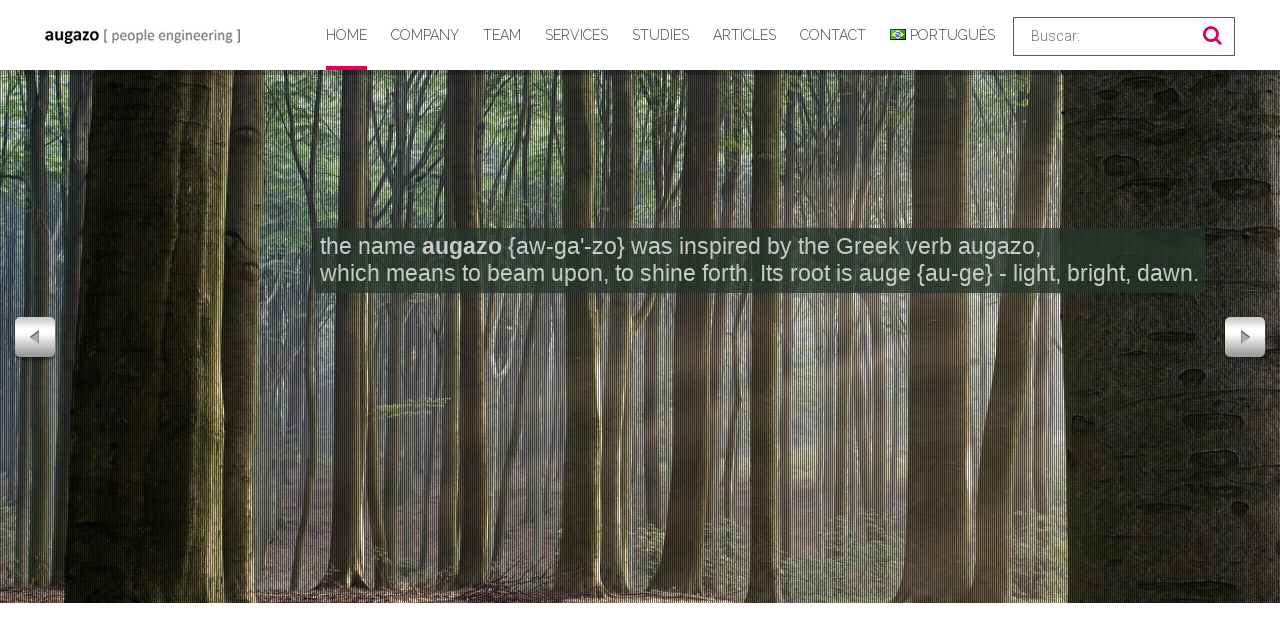

--- FILE ---
content_type: text/html; charset=UTF-8
request_url: http://augazo.com/en/home-2/
body_size: 10067
content:
<!doctype html>
<html class="no-js" lang="en-US" prefix="og: http://ogp.me/ns#" xmlns="http://www.w3.org/1999/xhtml" xmlns:og="http://ogp.me/ns#" xmlns:fb="https://www.facebook.com/2008/fbml">
<head> 
	<meta charset="UTF-8" />
	<title>Augazo Home - Augazo</title>
	<meta name="viewport" content="width=device-width, initial-scale=1, maximum-scale=1" />
			
				
				
				
				
				
				<meta property="og:title" content="Home" />
		<meta property="og:type" content="article"/>
		<meta property="og:url" content="http://augazo.com/en/home-2/"/>
		<meta property="og:image" content=""/>
		<meta property="og:site_name" content="Augazo"/>
		<meta property="og:description" content="var lsjQuery = jQuery; lsjQuery(document).ready(function() { if(typeof lsjQuery.fn.layerSlider == "undefined") { lsShowNotice('layerslider_4','jquery'); } else { lsjQuery("#layerslider_4").layerSlider({autoStart: false, twoWaySlideshow: true, skin: 'carousel', globalBGColor: 'transparent', hoverPrevNext: false, navStartStop: false, navButtons: false, showCircleTimer: false, thumbnailNavigation: 'disabled', lazyLoad: false, yourLogoStyle: 'left: 10px; top: 10px;', cbInit: function(element) { }, cbStart: function(data) { }, cbStop: function(data) { }, cbPause: function(data) { [...]" />
		
<!-- This site is optimized with the Yoast SEO plugin v9.3 - https://yoast.com/wordpress/plugins/seo/ -->
<link rel="canonical" href="http://augazo.com/en/home-2/" />
<meta property="og:locale" content="en_US" />
<meta property="og:locale:alternate" content="pt_BR" />
<meta property="og:type" content="website" />
<meta property="og:title" content="Home - Augazo" />
<meta property="og:url" content="http://augazo.com/en/home-2/" />
<meta property="og:site_name" content="Augazo" />
<script type='application/ld+json'>{"@context":"https://schema.org","@type":"WebSite","@id":"http://augazo.com/en/home-2/#website","url":"http://augazo.com/en/home-2/","name":"Augazo","potentialAction":{"@type":"SearchAction","target":"http://augazo.com/en/home-2/?s={search_term_string}","query-input":"required name=search_term_string"}}</script>
<script type='application/ld+json'>{"@context":"https://schema.org","@type":"Organization","url":"http://augazo.com/en/home-2/","sameAs":[],"@id":"http://augazo.com/en/home-2/#organization","name":"Augazo","logo":""}</script>
<!-- / Yoast SEO plugin. -->

<link rel='dns-prefetch' href='//fonts.googleapis.com' />
<link rel='dns-prefetch' href='//s.w.org' />
<link rel="alternate" type="application/rss+xml" title="Augazo &raquo; Feed" href="https://augazo.com/en/feed/" />
<link rel="alternate" type="application/rss+xml" title="Augazo &raquo; Comments Feed" href="https://augazo.com/en/comments/feed/" />
<!-- This site uses the Google Analytics by MonsterInsights plugin v7.10.0 - Using Analytics tracking - https://www.monsterinsights.com/ -->
<script type="text/javascript" data-cfasync="false">
	var mi_version         = '7.10.0';
	var mi_track_user      = true;
	var mi_no_track_reason = '';
	
	var disableStr = 'ga-disable-UA-125013558-1';

	/* Function to detect opted out users */
	function __gaTrackerIsOptedOut() {
		return document.cookie.indexOf(disableStr + '=true') > -1;
	}

	/* Disable tracking if the opt-out cookie exists. */
	if ( __gaTrackerIsOptedOut() ) {
		window[disableStr] = true;
	}

	/* Opt-out function */
	function __gaTrackerOptout() {
	  document.cookie = disableStr + '=true; expires=Thu, 31 Dec 2099 23:59:59 UTC; path=/';
	  window[disableStr] = true;
	}
	
	if ( mi_track_user ) {
		(function(i,s,o,g,r,a,m){i['GoogleAnalyticsObject']=r;i[r]=i[r]||function(){
			(i[r].q=i[r].q||[]).push(arguments)},i[r].l=1*new Date();a=s.createElement(o),
			m=s.getElementsByTagName(o)[0];a.async=1;a.src=g;m.parentNode.insertBefore(a,m)
		})(window,document,'script','//www.google-analytics.com/analytics.js','__gaTracker');

		__gaTracker('create', 'UA-125013558-1', 'auto');
		__gaTracker('set', 'forceSSL', true);
		__gaTracker('send','pageview');
	} else {
		console.log( "" );
		(function() {
			/* https://developers.google.com/analytics/devguides/collection/analyticsjs/ */
			var noopfn = function() {
				return null;
			};
			var noopnullfn = function() {
				return null;
			};
			var Tracker = function() {
				return null;
			};
			var p = Tracker.prototype;
			p.get = noopfn;
			p.set = noopfn;
			p.send = noopfn;
			var __gaTracker = function() {
				var len = arguments.length;
				if ( len === 0 ) {
					return;
				}
				var f = arguments[len-1];
				if ( typeof f !== 'object' || f === null || typeof f.hitCallback !== 'function' ) {
					console.log( 'Not running function __gaTracker(' + arguments[0] + " ....) because you are not being tracked. " + mi_no_track_reason );
					return;
				}
				try {
					f.hitCallback();
				} catch (ex) {

				}
			};
			__gaTracker.create = function() {
				return new Tracker();
			};
			__gaTracker.getByName = noopnullfn;
			__gaTracker.getAll = function() {
				return [];
			};
			__gaTracker.remove = noopfn;
			window['__gaTracker'] = __gaTracker;
					})();
		}
</script>
<!-- / Google Analytics by MonsterInsights -->
		<script type="text/javascript">
			window._wpemojiSettings = {"baseUrl":"https:\/\/s.w.org\/images\/core\/emoji\/12.0.0-1\/72x72\/","ext":".png","svgUrl":"https:\/\/s.w.org\/images\/core\/emoji\/12.0.0-1\/svg\/","svgExt":".svg","source":{"concatemoji":"http:\/\/augazo.com\/wp-includes\/js\/wp-emoji-release.min.js?ver=5.2.2"}};
			!function(a,b,c){function d(a,b){var c=String.fromCharCode;l.clearRect(0,0,k.width,k.height),l.fillText(c.apply(this,a),0,0);var d=k.toDataURL();l.clearRect(0,0,k.width,k.height),l.fillText(c.apply(this,b),0,0);var e=k.toDataURL();return d===e}function e(a){var b;if(!l||!l.fillText)return!1;switch(l.textBaseline="top",l.font="600 32px Arial",a){case"flag":return!(b=d([55356,56826,55356,56819],[55356,56826,8203,55356,56819]))&&(b=d([55356,57332,56128,56423,56128,56418,56128,56421,56128,56430,56128,56423,56128,56447],[55356,57332,8203,56128,56423,8203,56128,56418,8203,56128,56421,8203,56128,56430,8203,56128,56423,8203,56128,56447]),!b);case"emoji":return b=d([55357,56424,55356,57342,8205,55358,56605,8205,55357,56424,55356,57340],[55357,56424,55356,57342,8203,55358,56605,8203,55357,56424,55356,57340]),!b}return!1}function f(a){var c=b.createElement("script");c.src=a,c.defer=c.type="text/javascript",b.getElementsByTagName("head")[0].appendChild(c)}var g,h,i,j,k=b.createElement("canvas"),l=k.getContext&&k.getContext("2d");for(j=Array("flag","emoji"),c.supports={everything:!0,everythingExceptFlag:!0},i=0;i<j.length;i++)c.supports[j[i]]=e(j[i]),c.supports.everything=c.supports.everything&&c.supports[j[i]],"flag"!==j[i]&&(c.supports.everythingExceptFlag=c.supports.everythingExceptFlag&&c.supports[j[i]]);c.supports.everythingExceptFlag=c.supports.everythingExceptFlag&&!c.supports.flag,c.DOMReady=!1,c.readyCallback=function(){c.DOMReady=!0},c.supports.everything||(h=function(){c.readyCallback()},b.addEventListener?(b.addEventListener("DOMContentLoaded",h,!1),a.addEventListener("load",h,!1)):(a.attachEvent("onload",h),b.attachEvent("onreadystatechange",function(){"complete"===b.readyState&&c.readyCallback()})),g=c.source||{},g.concatemoji?f(g.concatemoji):g.wpemoji&&g.twemoji&&(f(g.twemoji),f(g.wpemoji)))}(window,document,window._wpemojiSettings);
		</script>
		<style type="text/css">
img.wp-smiley,
img.emoji {
	display: inline !important;
	border: none !important;
	box-shadow: none !important;
	height: 1em !important;
	width: 1em !important;
	margin: 0 .07em !important;
	vertical-align: -0.1em !important;
	background: none !important;
	padding: 0 !important;
}
</style>
	<link rel='stylesheet' id='js_composer_front-css'  href='http://augazo.com/wp-content/plugins/js_composer/assets/css/js_composer_front.css?ver=4.2.2' type='text/css' media='all' />
<link rel='stylesheet' id='js_composer_custom_css-css'  href='https://augazo.com/wp-content/uploads/js_composer/custom.css?ver=4.2.2' type='text/css' media='screen' />
<link rel='stylesheet' id='wp-block-library-css'  href='http://augazo.com/wp-includes/css/dist/block-library/style.min.css?ver=5.2.2' type='text/css' media='all' />
<link rel='stylesheet' id='layerslider-css'  href='http://augazo.com/wp-content/plugins/LayerSlider/static/css/layerslider.css?ver=5.1.1' type='text/css' media='all' />
<link rel='stylesheet' id='ls-google-fonts-css'  href='http://fonts.googleapis.com/css?family=Lato:100,300,regular,700,900|Open+Sans:300|Indie+Flower:regular|Oswald:300,regular,700&#038;subset=latin,latin-ext' type='text/css' media='all' />
<link rel='stylesheet' id='contact-form-7-css'  href='http://augazo.com/wp-content/plugins/contact-form-7/includes/css/styles.css?ver=5.1.1' type='text/css' media='all' />
<link rel='stylesheet' id='wproto-font-awesome-css'  href='http://augazo.com/wp-content/themes/wpl-picasso/css/libs/font-awesome/css/font-awesome.min.css?100620120114&#038;ver=5.2.2' type='text/css' media='all' />
<link rel='stylesheet' id='wproto-animate-css-css'  href='http://augazo.com/wp-content/themes/wpl-picasso/css/libs/animate.min.css?100620120114&#038;ver=5.2.2' type='text/css' media='all' />
<link rel='stylesheet' id='wproto-front-fonts-css'  href='//fonts.googleapis.com/css?family=Roboto%3A300%2C300italic%7CRaleway%3A300%7C&#038;ver=5.2.2' type='text/css' media='all' />
<link rel='stylesheet' id='wproto-front-css-css'  href='http://augazo.com/wp-content/themes/wpl-picasso/css/skin-default.css?100620120114&#038;ver=5.2.2' type='text/css' media='all' />
<link rel='stylesheet' id='wproto-front-custom-css-css'  href='https://augazo.com/wp-admin/admin-ajax.php?action=wproto_front_custom_css&#038;time=100620120114&#038;ver=5.2.2' type='text/css' media='all' />
<link rel='stylesheet' id='__EPYT__style-css'  href='http://augazo.com/wp-content/plugins/youtube-embed-plus/styles/ytprefs.min.css?ver=13.0' type='text/css' media='all' />
<style id='__EPYT__style-inline-css' type='text/css'>

                .epyt-gallery-thumb {
                        width: 33.333%;
                }
                
</style>
<script type='text/javascript' src='http://augazo.com/wp-includes/js/jquery/jquery.js?ver=1.12.4-wp'></script>
<script type='text/javascript' src='http://augazo.com/wp-includes/js/jquery/jquery-migrate.min.js?ver=1.4.1'></script>
<script type='text/javascript'>
/* <![CDATA[ */
var monsterinsights_frontend = {"js_events_tracking":"true","download_extensions":"doc,pdf,ppt,zip,xls,docx,pptx,xlsx","inbound_paths":"[]","home_url":"https:\/\/augazo.com","hash_tracking":"false"};
/* ]]> */
</script>
<script type='text/javascript' src='http://augazo.com/wp-content/plugins/google-analytics-for-wordpress/assets/js/frontend.min.js?ver=7.10.0'></script>
<script type='text/javascript' src='http://augazo.com/wp-content/plugins/LayerSlider/static/js/layerslider.kreaturamedia.jquery.js?ver=5.1.1'></script>
<script type='text/javascript' src='http://augazo.com/wp-content/plugins/LayerSlider/static/js/greensock.js?ver=1.11.2'></script>
<script type='text/javascript' src='http://augazo.com/wp-content/plugins/LayerSlider/static/js/layerslider.transitions.js?ver=5.1.1'></script>
<script type='text/javascript'>
/* <![CDATA[ */
var _EPYT_ = {"ajaxurl":"https:\/\/augazo.com\/wp-admin\/admin-ajax.php","security":"b67a81f2c5","gallery_scrolloffset":"20","eppathtoscripts":"http:\/\/augazo.com\/wp-content\/plugins\/youtube-embed-plus\/scripts\/","eppath":"http:\/\/augazo.com\/wp-content\/plugins\/youtube-embed-plus\/","epresponsiveselector":"[\"iframe.__youtube_prefs_widget__\"]","epdovol":"1","version":"13.0","evselector":"iframe.__youtube_prefs__[src], iframe[src*=\"youtube.com\/embed\/\"], iframe[src*=\"youtube-nocookie.com\/embed\/\"]","ajax_compat":"","ytapi_load":"light","stopMobileBuffer":"1","vi_active":"","vi_js_posttypes":[]};
/* ]]> */
</script>
<script type='text/javascript' src='http://augazo.com/wp-content/plugins/youtube-embed-plus/scripts/ytprefs.min.js?ver=13.0'></script>
<link rel='https://api.w.org/' href='https://augazo.com/wp-json/' />
<link rel="EditURI" type="application/rsd+xml" title="RSD" href="https://augazo.com/xmlrpc.php?rsd" />
<link rel="wlwmanifest" type="application/wlwmanifest+xml" href="http://augazo.com/wp-includes/wlwmanifest.xml" /> 
<meta name="generator" content="WordPress 5.2.2" />
<link rel='shortlink' href='https://augazo.com/' />
<link rel="alternate" type="application/json+oembed" href="https://augazo.com/wp-json/oembed/1.0/embed?url=http%3A%2F%2Faugazo.com%2Fen%2Fhome-2%2F" />
<link rel="alternate" type="text/xml+oembed" href="https://augazo.com/wp-json/oembed/1.0/embed?url=http%3A%2F%2Faugazo.com%2Fen%2Fhome-2%2F&#038;format=xml" />
<link rel="alternate" href="http://augazo.com/" hreflang="pt" />
<link rel="alternate" href="http://augazo.com/en/home-2/" hreflang="en" />
		<style type="text/css">.recentcomments a{display:inline !important;padding:0 !important;margin:0 !important;}</style>
		<meta name="generator" content="Powered by Visual Composer - drag and drop page builder for WordPress."/>
		<style type="text/css" id="wp-custom-css">
			/*
You can add your own CSS here.

Click the help icon above to learn more.
*/
.grid .one-seventh {
	width: 14.285%
}		</style>
		</head>
<body class="home page-template page-template-page-tpl-home page-template-page-tpl-home-php page page-id-693 page-without-sidebar preloader widgetized-footer home-page wpb-js-composer js-comp-ver-4.2.2 vc_responsive">
	
			<!--
		
			PAGE PRELOADER
			
		-->
				
					<div id="preloader" class="style-4">
				<div class="spinner">
  				<div class="rect1"></div>
  				<div class="rect2"></div>
  				<div class="rect3"></div>
  				<div class="rect4"></div>
  				<div class="rect5"></div>
				</div>
			</div>
		
	
	<section class="container">
	
		<!--
		
			PAGE HEADER
			
		-->
				
		<header id="header">
		
			<!--
				Logo
			-->
						<a  class="logo"><img style="vertical-align: middle;" width="195" height="" src="https://augazo.com/wp-content/uploads/2018/09/logo-augazo.jpg" alt="" /></a>
					
			<a href="javascript:;" class="show-on-phone show-on-tablet" id="phone-toggle-menu"></a>
		
					
			<!-- social links -->
			<div class="social-links">
			
				

 &nbsp;&nbsp;


<div id="search-1" style="float:right;" class="widget widget_search"><form 
action="https://augazo.com" class="search-form" method="get">

	<input type="text" name="s" placeholder="Buscar:" value="">
	<button type="submit"><i class="fa fa-search" style="margin-top:11px;"></i></button>

</form>


<div class="clear"></div></div>
			
			</div>


			
					
			<!-- navigation menu -->
			<nav>
				<ul id="header-menu" class="hide-on-phone hide-on-tablet"><li id="menu-item-697" class="menu-item menu-item-type-post_type menu-item-object-page menu-item-home current-menu-item page_item page-item-693 current_page_item menu-item-697 level-0"><a data-tip-gravity="s" class="item no-icon" ><span class="menu-item-content ib"><span class="menu-text">Home</span></span></a></li>
<li id="menu-item-698" class="menu-item menu-item-type-custom menu-item-object-custom menu-item-has-children menu-item-698 level-0"><a data-tip-gravity="s" class="item no-icon"  href="#" ><span class="menu-item-content ib"><span class="menu-text">Company</span></span></a>
<ul class="sub-menu">
	<li id="menu-item-834" class="menu-item menu-item-type-post_type menu-item-object-page menu-item-834 level-1"><a data-tip-gravity="s" class="item no-icon"  href="https://augazo.com/en/reason-for-being/" ><span class="menu-item-content ib"><span class="menu-text">Reason for Being</span></span></a></li>
	<li id="menu-item-835" class="menu-item menu-item-type-post_type menu-item-object-page menu-item-835 level-1"><a data-tip-gravity="s" class="item no-icon"  href="https://augazo.com/en/portfolio-2/" ><span class="menu-item-content ib"><span class="menu-text">Portfolio</span></span></a></li>
</ul>
</li>
<li id="menu-item-836" class="menu-item menu-item-type-post_type menu-item-object-page menu-item-836 level-0"><a data-tip-gravity="s" class="item no-icon"  href="https://augazo.com/en/team/" ><span class="menu-item-content ib"><span class="menu-text">Team</span></span></a></li>
<li id="menu-item-837" class="menu-item menu-item-type-custom menu-item-object-custom menu-item-has-children menu-item-837 level-0"><a data-tip-gravity="s" class="item no-icon"  href="#" ><span class="menu-item-content ib"><span class="menu-text">Services</span></span></a>
<ul class="sub-menu">
	<li id="menu-item-838" class="menu-item menu-item-type-post_type menu-item-object-page menu-item-838 level-1"><a data-tip-gravity="s" class="item no-icon"  href="https://augazo.com/en/internal-succession/" ><span class="menu-item-content ib"><span class="menu-text">Internal Succession</span></span></a></li>
	<li id="menu-item-846" class="menu-item menu-item-type-post_type menu-item-object-page menu-item-846 level-1"><a data-tip-gravity="s" class="item no-icon"  href="https://augazo.com/en/corporate-governance/" ><span class="menu-item-content ib"><span class="menu-text">Corporate Governance</span></span></a></li>
	<li id="menu-item-845" class="menu-item menu-item-type-post_type menu-item-object-page menu-item-845 level-1"><a data-tip-gravity="s" class="item no-icon"  href="https://augazo.com/en/leadership-development/" ><span class="menu-item-content ib"><span class="menu-text">Leadership Development</span></span></a></li>
</ul>
</li>
<li id="menu-item-847" class="menu-item menu-item-type-custom menu-item-object-custom menu-item-has-children menu-item-847 level-0"><a data-tip-gravity="s" class="item no-icon"  href="#" ><span class="menu-item-content ib"><span class="menu-text">Studies</span></span></a>
<ul class="sub-menu">
	<li id="menu-item-849" class="menu-item menu-item-type-post_type menu-item-object-page menu-item-849 level-1"><a data-tip-gravity="s" class="item no-icon"  href="https://augazo.com/en/case-1-succession-of-the-ceo/" ><span class="menu-item-content ib"><span class="menu-text">Case 1 – Succession of the CEO</span></span></a></li>
	<li id="menu-item-848" class="menu-item menu-item-type-post_type menu-item-object-page menu-item-848 level-1"><a data-tip-gravity="s" class="item no-icon"  href="https://augazo.com/en/case-2-integration-in-cultural-m-a/" ><span class="menu-item-content ib"><span class="menu-text">Case 2 – Integration In Cultural M &#038; A</span></span></a></li>
</ul>
</li>
<li id="menu-item-851" class="menu-item menu-item-type-post_type menu-item-object-page menu-item-851 level-0"><a data-tip-gravity="s" class="item no-icon"  href="https://augazo.com/en/articles/" ><span class="menu-item-content ib"><span class="menu-text">Articles</span></span></a></li>
<li id="menu-item-1477" class="menu-item menu-item-type-post_type menu-item-object-page menu-item-1477 level-0"><a data-tip-gravity="s" class="item no-icon"  href="https://augazo.com/en/contact/" ><span class="menu-item-content ib"><span class="menu-text">Contact</span></span></a></li>
<li id="menu-item-701-pt" class="lang-item lang-item-38 lang-item-pt lang-item-first menu-item menu-item-type-custom menu-item-object-custom menu-item-701-pt level-0"><a data-tip-gravity="s" class="item no-icon"  href="http://augazo.com/" ><span class="menu-item-content ib"><span class="menu-text"><img src="[data-uri]" title="Português" alt="Português" /><span style="margin-left:0.3em;">Português</span></span></span></a></li>
</ul>			</nav>
		</header>
<div   id="" class="wpb_row vc_row-fluid" >
	<div  class="vc_span12 wpb_column column_container">
		<div class="wpb_wrapper">
			 <div class="wpb_layerslider_element wpb_content_element"><script type="text/javascript">var lsjQuery = jQuery;</script><script type="text/javascript"> lsjQuery(document).ready(function() { if(typeof lsjQuery.fn.layerSlider == "undefined") { lsShowNotice('layerslider_4','jquery'); } else { lsjQuery("#layerslider_4").layerSlider({autoStart: false, twoWaySlideshow: true, skin: 'carousel', globalBGColor: 'transparent', hoverPrevNext: false, navStartStop: false, navButtons: false, showCircleTimer: false, thumbnailNavigation: 'disabled', lazyLoad: false, yourLogoStyle: 'left: 10px; top: 10px;', cbInit: function(element) { }, cbStart: function(data) { }, cbStop: function(data) { }, cbPause: function(data) { }, cbAnimStart: function(data) { }, cbAnimStop: function(data) { }, cbPrev: function(data) { }, cbNext: function(data) { }, skinsPath: 'http://augazo.com/wp-content/plugins/LayerSlider/static/skins/'}) } }); </script><div class="ls-wp-fullwidth-container"><div class="ls-wp-fullwidth-helper"><div id="layerslider_4" class="ls-wp-container" style="width:1200px;height:500px;margin:0 auto;margin-bottom: 50px;"><div class="ls-slide" data-ls="transition2d:7,73;"><img src="http://augazo.com/wp-content/plugins/LayerSlider/static/img/blank.gif" data-src="https://augazo.com/wp-content/uploads/2014/11/dreamstime_xxl_275122.jpg" class="ls-bg" alt="Slide background" /><div class="ls-l" style="top:148px;left:295px;padding-top:5px;padding-right:5px;padding-bottom:5px;padding-left:5px;font-family:arial;font-size:22px;color:#c9c9c9;background:rgba(37, 54, 44, 0.77);border-radius:2px;white-space: nowrap;" data-ls="durationin:1100;">the name <strong>augazo</strong> {aw-ga'-zo} was inspired by the Greek verb augazo,<br> which means to beam upon, to shine forth. Its root is auge {au-ge} - light, bright, dawn. </div></div><div class="ls-slide" data-ls="transition2d:5,11,24,73;"><img src="http://augazo.com/wp-content/plugins/LayerSlider/static/img/blank.gif" data-src="https://augazo.com/wp-content/uploads/2018/08/augazo-2.jpg" class="ls-bg" alt="Slide background" /><p class="ls-l" style="top:53px;left:636px;padding-top:10px;padding-right:10px;padding-bottom:10px;padding-left:10px;font-family:Helvetica;font-size:16px;color:#000000;background:#ccc6b2;border-radius:2px;white-space: nowrap;">A <strong>augazo</strong> is a consulting firm dedicated to maximize<br> return on human capital. We are focused on helping<br> shareholders, board members, CEOs and HR leaders<br> design and implement succession programs and<br> corporate governance best practices.</p></div></div></div></div></div>

	<div class="wpb_single_image wpb_content_element vc_align_&#8221;center&#8221;">
		<div class="wpb_wrapper">
			
			<img class=" vc_box_border_&#8221;grey&#8221; " src="" width="" height="" alt="" />
		</div> 
	</div> 
		</div> 
	</div> 
</div><h2 class="center">Our Company</h2><div   id="" class="wpb_row vc_row-fluid" >
	<div data-appear-animation-delay="0.1" data-appear-animation="bounceInRight" class="vc_span12 wpb_column column_container">
		<div class="wpb_wrapper">
			
	<div class="wpb_tabs wpb_content_element tabs-at-homepage  alt" data-interval="0">
		<div class="wpb_wrapper wpb_tour_tabs_wrapper ui-tabs vc_clearfix">
			<ul class="wpb_tabs_nav ui-tabs-nav vc_clearfix"><li><a href="#tab-1397745712-2-100">Services</a></li><li><a href="#tab-1397745712-1-53">Introduction</a></li></ul>

			
			<div id="tab-1397745712-2-100" class="wpb_tab ui-tabs-panel wpb_ui-tabs-hide vc_clearfix"><div class="wrapper grid"><div class="unit whole">
				<div class="wrapper grid wproto-benefits benefits-style-default">

		
		
	<div class="unit one-third" data-appear-animation="fadeIn" data-appear-animation-delay="0.8">
		<div class="unit-inside" style="min-height: px;">								
			<a href="https://augazo.com/en/internal-succession/" class="icon ">
									<i class="fa-lightbulb-o fa"></i>
							</a>
								
			<h5><a href="https://augazo.com/en/internal-succession/"><a href="https://augazo.com.br/sucessao-interna/">Internal Succession</a></a></h5>
			<p>We focus on the leadership positions in your company. We diagnose your succession risks...</p>						<a href="https://augazo.com/en/internal-succession/" class="more">More</a>
					</div>
	</div>
		
		
	<div class="unit one-third" data-appear-animation="fadeIn" data-appear-animation-delay="0.4">
		<div class="unit-inside" style="min-height: px;">								
			<a href="https://augazo.com/en/corporate-governance/" class="icon ">
									<i class="fa-home fa"></i>
							</a>
								
			<h5><a href="https://augazo.com/en/corporate-governance/"><a href="https://augazo.com.br/sucessao-interna/">Corporate Governance</a></a></h5>
			<p>We support the Board of Directors in its role of directing the succession process and talent development...</p>						<a href="https://augazo.com/en/corporate-governance/" class="more">More</a>
					</div>
	</div>
		
		
	<div class="unit one-third" data-appear-animation="fadeIn" data-appear-animation-delay="0.0">
		<div class="unit-inside" style="min-height: px;">								
			<a href="https://augazo.com/en/leadership-development/" class="icon ">
									<i class="fa-globe fa"></i>
							</a>
								
			<h5><a href="https://augazo.com/en/leadership-development/"><a href="https://augazo.com.br/sucessao-interna/">Leadership Development</a></a></h5>
			<p>We identify your team's skills (assessment) and help implement actions to enhance them...</p>						<a href="https://augazo.com/en/leadership-development/" class="more">More</a>
					</div>
	</div>
	
</div>


<div class="wproto-posts-carousel-holder">
	<div class="posts-carousel wproto-posts-carousel">

	
	
	<div class="item">
	
		<div class="post-item">
		
						<div class="thumbnail">
							</div>
														
			<div class="excerpt">
											
				<h6><a href="https://augazo.com/en/result-is-not-cause-is-consequence/">RESULT IS NOT CAUSE, IS CONSEQUENCE</a></h6>
				
													
						<p>Result is the word of the hour in our corporate world. Against it, no argument is sustained, and no other vision is established. In the exercise of my activities as an executive assessment consultant, the above fatalistic thought haunts me whenever I interview a “results oriented&#8221; executive. Do not get me wrong, as an entrepreneur, [&hellip;]</p>
				
													
								<a href="https://augazo.com/en/result-is-not-cause-is-consequence/" class="button style-alt-second">Read more</a>
															
			</div>
										
		</div>
		
				<footer>
			<time datetime="2018-08-31"><span>31</span> August</time>
											
			<div class="actions">
				<div class="icons">
					<a href="javascript:;" class="display-sharer"><i class="fa fa-share-square-o"></i> <span>Share</span></a>
					<a href="https://augazo.com/en/result-is-not-cause-is-consequence/#respond"><i class="fa fa-comments-o"></i> <span>0</span></a>
				</div>
							
				<div class="sharer">
					<div class="inner">
								<a target="_blank" href="http://www.pinterest.com/pin/create/button/?url=https%3A%2F%2Faugazo.com%2Fen%2Fresult-is-not-cause-is-consequence%2F&media=&description=RESULT IS NOT CAUSE, IS CONSEQUENCE"><i class="fa fa-pinterest"></i></a>
		<a target="_blank" href="http://www.facebook.com/sharer/sharer.php?u=https%3A%2F%2Faugazo.com%2Fen%2Fresult-is-not-cause-is-consequence%2F"><i class="fa fa-facebook-square"></i></a>
		<a target="_blank" href="http://vk.com/share.php?url=https%3A%2F%2Faugazo.com%2Fen%2Fresult-is-not-cause-is-consequence%2F"><i class="fa fa-vk"></i></a>
		<a target="_blank" href="http://twitter.com/share?text=RESULT IS NOT CAUSE, IS CONSEQUENCE&url=https%3A%2F%2Faugazo.com%2Fen%2Fresult-is-not-cause-is-consequence%2F"><i class="fa fa-twitter"></i></a>
							</div>
				</div>
							
			</div>
											
			<div class="clear"></div>
											
		</footer>
			
	</div>
	
	
	
	<div class="item">
	
		<div class="post-item">
		
						<div class="thumbnail">
							</div>
														
			<div class="excerpt">
											
				<h6><a href="https://augazo.com/en/when-we-find-us-different-from-our-desires-or-the-expectations-of-others/">WHEN WE FIND US DIFFERENT FROM OUR DESIRES OR THE EXPECTATIONS OF OTHERS</a></h6>
				
													
						<p>Close Encounters of the Third Degree My first contact with Jungian typology came with the famous (and infamous) MBTI-Myers-Briggs Type Indicator questionnaire in 1999, the first few months of my MBA in Boston. In my time, my school applied the questionnaire to all 880 first year students and did a collective return. &nbsp; Explaining the [&hellip;]</p>
				
													
								<a href="https://augazo.com/en/when-we-find-us-different-from-our-desires-or-the-expectations-of-others/" class="button style-alt-second">Read more</a>
															
			</div>
										
		</div>
		
				<footer>
			<time datetime="2018-08-31"><span>31</span> August</time>
											
			<div class="actions">
				<div class="icons">
					<a href="javascript:;" class="display-sharer"><i class="fa fa-share-square-o"></i> <span>Share</span></a>
					<a href="https://augazo.com/en/when-we-find-us-different-from-our-desires-or-the-expectations-of-others/#respond"><i class="fa fa-comments-o"></i> <span>0</span></a>
				</div>
							
				<div class="sharer">
					<div class="inner">
								<a target="_blank" href="http://www.pinterest.com/pin/create/button/?url=https%3A%2F%2Faugazo.com%2Fen%2Fwhen-we-find-us-different-from-our-desires-or-the-expectations-of-others%2F&media=&description=WHEN WE FIND US DIFFERENT FROM OUR DESIRES OR THE EXPECTATIONS OF OTHERS"><i class="fa fa-pinterest"></i></a>
		<a target="_blank" href="http://www.facebook.com/sharer/sharer.php?u=https%3A%2F%2Faugazo.com%2Fen%2Fwhen-we-find-us-different-from-our-desires-or-the-expectations-of-others%2F"><i class="fa fa-facebook-square"></i></a>
		<a target="_blank" href="http://vk.com/share.php?url=https%3A%2F%2Faugazo.com%2Fen%2Fwhen-we-find-us-different-from-our-desires-or-the-expectations-of-others%2F"><i class="fa fa-vk"></i></a>
		<a target="_blank" href="http://twitter.com/share?text=WHEN WE FIND US DIFFERENT FROM OUR DESIRES OR THE EXPECTATIONS OF OTHERS&url=https%3A%2F%2Faugazo.com%2Fen%2Fwhen-we-find-us-different-from-our-desires-or-the-expectations-of-others%2F"><i class="fa fa-twitter"></i></a>
							</div>
				</div>
							
			</div>
											
			<div class="clear"></div>
											
		</footer>
			
	</div>
	
		
	</div>
</div>
</div></div>
			</div> 
			<div id="tab-1397745712-1-53" class="wpb_tab ui-tabs-panel wpb_ui-tabs-hide vc_clearfix"><div class="wrapper grid"><div class="unit whole">
				<div   id="" class="wpb_row vc_row-fluid" ><div class="grid wrapper wproto-wrapper"><div class="unit whole">
	<div  class="vc_span3 wpb_column column_container">
		<div class="wpb_wrapper">
			
	<div class="wpb_text_column wpb_content_element ">
		<div class="wpb_wrapper">
			<div class="devices-slide"><img class="alignnone size-full wp-image-246" src="https://augazo.com/wp-content/uploads/2014/11/Ana_Beatriz_Nacao-9967Crop-200x300.jpg" alt="Ana_Beatriz_Nacao-9967Crop-200x300" width="200" height="300"></div>

		</div> 
	</div> 
		</div> 
	</div> 

	<div  class="vc_span9 wpb_column column_container">
		<div class="wpb_wrapper">
			
	<div class="wpb_text_column wpb_content_element ">
		<div class="wpb_wrapper">
			<h2>Reason For Being</h2>
<p>Our purpose is to allow for succession decisions involving executives and family members to be smooth and natural.</p>
<p>For us, smooth decisions are a consequence of the untiring application of technique and humanization through respect. We are science and art.</p>
<p>Our job is to help shareholders, advisors, presidents and managers to design and implement succession and corporate governance processes.</p>
<p>The name augazo {ow’-ga-zo}  was inspired by the greek verb augazo, which means to beam upon, to shine forth. Its root is auge {au-ge} &#8211; light, bright, dawn.</p>

		</div> 
	</div> 
		</div> 
	</div> 
</div></div></div></div></div>
			</div> 
		</div> 
	</div> 
		</div> 
	</div> 
</div>
﻿	
		<!--
		
			PAGE FOOTER
			
		-->

		<footer id="footer">
		
					
					
			<!-- Bottom bar -->
			<div class="wrapper centered">
            
       
            
				<div class="footer-text">
							<a  class="logo">Augazo <span>&mdash; [ people engineering ]</span></a>
							
				
				<br />
								
								</div>				
			</div>
			
					</footer>
	
	</section> <!-- / primary container -->
	
	<script type='text/javascript' src='http://augazo.com/wp-content/plugins/js_composer/assets/js/js_composer_front.js?ver=4.2.2'></script>
<script type='text/javascript' src='http://augazo.com/wp-includes/js/jquery/ui/core.min.js?ver=1.11.4'></script>
<script type='text/javascript' src='http://augazo.com/wp-includes/js/jquery/ui/widget.min.js?ver=1.11.4'></script>
<script type='text/javascript' src='http://augazo.com/wp-includes/js/jquery/ui/tabs.min.js?ver=1.11.4'></script>
<script type='text/javascript' src='http://augazo.com/wp-content/plugins/js_composer/assets/lib/jquery-ui-tabs-rotate/jquery-ui-tabs-rotate.js?ver=4.2.2'></script>
<script type='text/javascript'>
/* <![CDATA[ */
var wpcf7 = {"apiSettings":{"root":"https:\/\/augazo.com\/wp-json\/contact-form-7\/v1","namespace":"contact-form-7\/v1"}};
/* ]]> */
</script>
<script type='text/javascript' src='http://augazo.com/wp-content/plugins/contact-form-7/includes/js/scripts.js?ver=5.1.1'></script>
<script type='text/javascript' src='http://augazo.com/wp-includes/js/comment-reply.min.js?ver=5.2.2'></script>
<script type='text/javascript' src='http://augazo.com/wp-content/themes/wpl-picasso/js/libs/all_in_one_libs.js?ver=100620120114'></script>
<script type='text/javascript' src='http://augazo.com/wp-content/themes/wpl-picasso/js/libs/vex.combined.min.js?ver=100620120114'></script>
<script type='text/javascript'>
/* <![CDATA[ */
var wprotoEngineVars = {"ajaxNonce":"ee52c62523","ajaxurl":"https:\/\/augazo.com\/wp-admin\/admin-ajax.php","homeUrl":"http:\/\/augazo.com\/en\/home-2","searchVar":"","post_id":"693","strTypeCaptchaAnswer":"Please, enter captcha value","messageWasSent":"Your message has been sent. Thank you!","strAJAXError":"An AJAX error occurred when performing a query. Please contact support if the problem persists.","strServerResponseError":"The script have received an invalid response from the server. Please contact support if the problem persists.","strEnterYourName":"Please enter your name","strEnterEmail":"Please enter valid email address","strEnterMessage":"Please enter a message"};
/* ]]> */
</script>
<script type='text/javascript' src='http://augazo.com/wp-content/themes/wpl-picasso/js/front.js?ver=100620120114'></script>
<script type='text/javascript' src='http://augazo.com/wp-content/plugins/youtube-embed-plus/scripts/fitvids.min.js?ver=13.0'></script>
<script type='text/javascript' src='http://augazo.com/wp-includes/js/wp-embed.min.js?ver=5.2.2'></script>
</body>
</html><!doctype html>
<html>
<head>
<meta charset="utf-8">
<title>Documento sem título</title>
</head>

<body>
</body>
</html>

--- FILE ---
content_type: text/css
request_url: http://augazo.com/wp-content/themes/wpl-picasso/css/skin-default.css?100620120114&ver=5.2.2
body_size: 34426
content:
html, body, div, span, applet, object, iframe, h1, h2, h3, h4, h5, h6, p, blockquote, pre, a, abbr, acronym, address, big, cite, code, del, dfn, em, img, ins, kbd, q, s, samp, small, strike, strong, sub, sup, tt, var, b, u, i, center, dl, dt, dd, ol, ul, li, fieldset, form, label, legend, table, caption, tbody, tfoot, thead, tr, th, td, article, aside, canvas, details, embed, figure, figcaption, footer, header, hgroup, menu, nav, output, ruby, section, summary, time, mark, audio, video {
	margin: 0;
	padding: 0;
	border: 0;
	font-size: 100%;
	font: inherit;
	vertical-align: baseline
}
article, aside, details, figcaption, figure, footer, header, hgroup, menu, nav, section {
	display: block
}
mark {
	background-color: transparent
}
body {
	line-height: 1
}
ol, ul {
	list-style: none
}
blockquote, q {
	quotes: none
}
blockquote:before, blockquote:after, q:before, q:after {
	content: '';
	content: none
}
table {
	border-collapse: collapse;
	border-spacing: 0
}
html, body {
	height: 100%
}
#primary {
	min-height: 100%
}
.wrapper {
	max-width: 1200px;
	margin: 0 auto
}
.boxed-layout>.primary-wrapper {
	max-width: 1230px;
	margin: 0 auto
}
.boxed-layout>.primary-wrapper {
	position: relative
}
.grid, .unit {
	-webkit-box-sizing: border-box;
	-moz-box-sizing: border-box;
	box-sizing: border-box
}
.ib {
	display: inline-block;
*display:inline;
	zoom: 1
}
.grid {
	display: block;
	clear: both
}
.grid .unit {
	width: 100%;
	padding: 0 15px
}
.unit {
	display: inline-block;
	zoom: 1;
*display:inline;
	margin: 0 -2px 35px -2px;
	vertical-align: top
}
.no-gutters .unit, .unit.no-gutters {
	padding: 0!important
}
.grid .grid {
	margin: 0 -15px!important
}
.unit .unit {
	margin: 0 -2px!important
}
.unit.centered {
	text-align: center
}
.grid .whole {
	width: 100%
}
.grid .half {
	width: 50%
}
.grid .one-third {
	width: 33.3332%
}
.grid .two-thirds {
	width: 66.6665%
}
.grid .one-quarter {
	width: 25%
}
.grid .three-quarters {
	width: 75%
}
.grid .one-fifth {
	width: 20%
}
.grid .two-fifths {
	width: 40%
}
.grid .three-fifths {
	width: 60%
}
.grid .four-fifths {
	width: 80%
}
.grid .golden-small {
	width: 38.2716%
}
.grid .golden-large {
	width: 61.7283%
}
.grid .one-sixth {
	width: 16.6666%
}
.grid .five-sixth {
	width: 83.3333%
}
.grid .four-sixth {
	width: 66.6666%
}
.grid {
*zoom:1
}
.grid:before, .grid:after {
	display: table;
	content: "";
	line-height: 0
}
.grid:after {
	clear: both
}
.clear {
	clear: both
}
.align-center {
	text-align: center
}
.align-left {
	text-align: left
}
.align-right {
	text-align: right
}
.pull-left {
	float: left
}
.pull-right {
	float: right
}
.show-on-phone, .show-on-tablet {
	display: none
}

@media screen and (max-width:767px) {
.grid .unit {
	width: 100%!important;
	padding-left: 20px!important;
	padding-right: 20px!important
}
.unit .grid .unit {
	padding-left: 0!important;
	padding-right: 0!important
}
.center-on-mobiles {
	text-align: center!important
}
}
.hide-on-small-desktop, .hide-on-tablet {
	display: block
}
.hide-on-large-desktop {
	display: none
}

@media only screen and (max-width:1199px) {
.wrapper, .boxed-layout>.primary-wrapper {
	width: 960px
}
.hide-on-large-desktop, .hide-on-tablet {
	display: block
}
.hide-on-small-screen {
	display: none
}
.show-on-phone, .show-on-tablet, .hide-on-small-desktop {
	display: none
}
}

@media only screen and (max-width:959px) {
.wrapper, .boxed-layout>.primary-wrapper {
	width: 768px
}
.hide-on-tablet, .show-on-phone, .hide-on-small-desktop {
	display: none
}
.show-on-tablet, .hide-on-large-desktop {
	display: block
}
}

@media only screen and (max-width:767px) {
.grid .grid {
	margin: 0 -1px 0 1px!important
}
.wrapper, .boxed-layout>.primary-wrapper {
	width: 100%
}
.grid .unit {
	padding: 0 15px;
	margin: 0
}
.hide-on-phone, .show-on-tablet, .hide-on-small-desktop {
	display: none
}
.show-on-phone, .hide-on-large-desktop {
	display: block
}
}
@-webkit-keyframes picassoLoader {
30% {
left:50%;
opacity:1
}
70% {
left:100%;
opacity:0
}
}
@-webkit-keyframes bouncedelay {
0%, 80%, 100% {
-webkit-transform:scale(0)
}
40% {
-webkit-transform:scale(1)
}
}
@keyframes bouncedelay {
0%, 80%, 100% {
transform:scale(0);
-webkit-transform:scale(0)
}
40% {
transform:scale(1);
-webkit-transform:scale(1)
}
}
@-webkit-keyframes rotatePreloader {
100% {
-webkit-transform:rotate(360deg)
}
}
@keyframes rotatePreloader {
100% {
transform:rotate(360deg);
-webkit-transform:rotate(360deg)
}
}
@-webkit-keyframes scaleout {
0% {
-webkit-transform:scale(0)
}
100% {
-webkit-transform:scale(1);
opacity:0
}
}
@keyframes scaleout {
0% {
transform:scale(0);
-webkit-transform:scale(0)
}
100% {
transform:scale(1);
-webkit-transform:scale(1);
opacity:0
}
}
@-webkit-keyframes bouncePreloader {
0%, 100% {
-webkit-transform:scale(0)
}
50% {
-webkit-transform:scale(1)
}
}
@keyframes bouncePreloader {
0%, 100% {
transform:scale(0);
-webkit-transform:scale(0)
}
50% {
transform:scale(1);
-webkit-transform:scale(1)
}
}
@-webkit-keyframes stretchdelay {
0%, 40%, 100% {
-webkit-transform:scaleY(0.4)
}
20% {
-webkit-transform:scaleY(1)
}
}
@keyframes stretchdelay {
0%, 40%, 100% {
transform:scaleY(0.4);
-webkit-transform:scaleY(0.4)
}
20% {
transform:scaleY(1);
-webkit-transform:scaleY(1)
}
}
@-webkit-keyframes rotateplane {
0% {
-webkit-transform:perspective(120px)
}
50% {
-webkit-transform:perspective(120px) rotateY(180deg)
}
100% {
-webkit-transform:perspective(120px) rotateY(180deg) rotateX(180deg)
}
}
@keyframes rotateplane {
0% {
transform:perspective(120px) rotateX(0deg) rotateY(0deg);
-webkit-transform:perspective(120px) rotateX(0deg) rotateY(0deg)
}
50% {
transform:perspective(120px) rotateX(-180.1deg) rotateY(0deg);
-webkit-transform:perspective(120px) rotateX(-180.1deg) rotateY(0deg)
}
100% {
transform:perspective(120px) rotateX(-180deg) rotateY(-179.9deg);
-webkit-transform:perspective(120px) rotateX(-180deg) rotateY(-179.9deg)
}
}
@-webkit-keyframes cubemove {
25% {
-webkit-transform:translateX(42px) rotate(-90deg) scale(0.5)
}
50% {
-webkit-transform:translateX(42px) translateY(42px) rotate(-180deg)
}
75% {
-webkit-transform:translateX(0px) translateY(42px) rotate(-270deg) scale(0.5)
}
100% {
-webkit-transform:rotate(-360deg)
}
}
@keyframes cubemove {
25% {
transform:translateX(42px) rotate(-90deg) scale(0.5);
-webkit-transform:translateX(42px) rotate(-90deg) scale(0.5)
}
50% {
transform:translateX(42px) translateY(42px) rotate(-179deg);
-webkit-transform:translateX(42px) translateY(42px) rotate(-179deg)
}
50.1% {
transform:translateX(42px) translateY(42px) rotate(-180deg);
-webkit-transform:translateX(42px) translateY(42px) rotate(-180deg)
}
75% {
transform:translateX(0px) translateY(42px) rotate(-270deg) scale(0.5);
-webkit-transform:translateX(0px) translateY(42px) rotate(-270deg) scale(0.5)
}
100% {
transform:rotate(-360deg);
-webkit-transform:rotate(-360deg)
}
}
::selection {
	background: #e0005f;
	color: #fff
}
::-moz-selection {
background:#e0005f;
color:#fff
}
:focus {
	outline: 0
}
html {
	font-size: 62.5%
}
body {
	background: #fff;
	color: #5c5c5c;
	font-family: Roboto;
	font-size: 14px;
	font-size: 1.4rem;
	font-weight: 300;
	line-height: 1.5em
}
body.demo-boxed-layout {
	background-image: url(../images/patterns/batthern.png)
}
body.demo-boxed-layout section.container {
	max-width: 1200px;
	margin: 0 auto;
	background: #fff
}
body.demo-boxed-layout header.scrolled {
	max-width: 1200px
}

@media (-webkit-min-device-pixel-ratio:2), (min-resolution:192dpi) {
body.demo-boxed-layout {
	background-image: url(../images/patterns/batthern@2x.png);
	background-size: 50% 50%
}
}

@media only screen and (max-width:1199px) {
body.demo-boxed-layout section.container, body.demo-boxed-layout header.scrolled {
	width: 960px;
	max-width: 960px
}
}

@media only screen and (max-width:959px) {
body.demo-boxed-layout section.container, body.demo-boxed-layout header.scrolled {
	width: 768px;
	max-width: 768px
}
}

@media only screen and (max-width:767px) {
body.demo-boxed-layout section.container, body.demo-boxed-layout header.scrolled {
	width: 100%;
	max-width: 100%
}
}
.hidden {
	display: none
}
section.container {
	min-height: 100%;
	position: relative
}
#content, .page-template-page-tpl-home-php section.container {
	padding-bottom: 116px
}
.widgetized-footer #content, .widgetized-footer.page-template-page-tpl-home-php section.container {
	padding-bottom: 0
}
.alignleft {
	float: left;
	margin: 0 40px 24px 0
}
.alignright {
	float: left;
	
}
.aligncenter {
	text-align: center
}
.background-pink {
	background-color: #e0005f
}
.background-gray {
	background-color: #43474d
}
.bg-alt-gray {
	background-color: #fbfbfb
}
.wpb_row .wproto-wrapper {
	margin-bottom: 0!important
}
.wpb_row .wproto-wrapper>.unit {
	margin-bottom: 0!important
}
#preloader {
	display: none
}
body.preloader {
	overflow: hidden
}
body.preloader #preloader {
	display: block;
	position: fixed;
	z-index: 9999;
	left: 0;
	right: 0;
	top: 0;
	bottom: 0;
	background: #fff
}
#preloader.style-1 .spinner {
	position: absolute;
	top: 50%;
	left: 50%;
	margin-top: -13px;
	margin-left: -280px;
	width: 561px;
	height: 25px;
	text-align: center
}
#preloader.style-1 .spinner>div {
	background-color: #e0005f;
	height: 25px;
	width: 25px;
	opacity: 0;
	left: 0;
	display: block;
	position: absolute;
	margin-left: -13px;
	-webkit-animation: picassoLoader 2.45s infinite ease-in-out;
	animation: picassoLoader 2.45s infinite ease-in-out
}
#preloader.style-1 .spinner .cube2 {
	-webkit-animation-delay: -.4s;
	animation-delay: -.4s
}
#preloader.style-1 .spinner .cube3 {
	-webkit-animation-delay: -.7s;
	animation-delay: -.7s
}

@media only screen and (max-width:561px) {
#preloader.style-1 .spinner {
	margin-left: -160px;
	width: 320px
}
}
#preloader.style-2 .spinner {
	position: absolute;
	width: 30px;
	height: 30px;
	background-color: #e0005f;
	top: 50%;
	left: 50%;
	margin-top: -15px;
	margin-left: -15px;
	-webkit-animation: rotateplane 1.2s infinite ease-in-out;
	animation: rotateplane 1.2s infinite ease-in-out
}
#preloader.style-3 .spinner {
	position: absolute;
	width: 40px;
	height: 40px;
	top: 50%;
	left: 50%;
	margin-top: -20px;
	margin-left: -20px
}
#preloader.style-3 .double-bounce1, #preloader.style-3 .double-bounce2 {
	width: 100%;
	height: 100%;
	border-radius: 50%;
	background-color: #e0005f;
	opacity: .6;
	position: absolute;
	top: 0;
	left: 0;
	-webkit-animation: bouncePreloader 2s infinite ease-in-out;
	animation: bouncePreloader 2s infinite ease-in-out
}
#preloader.style-3 .double-bounce2 {
	-webkit-animation-delay: -1s;
	animation-delay: -1s
}
#preloader.style-4 .spinner {
	position: absolute;
	top: 50%;
	left: 50%;
	margin-top: -15px;
	margin-left: -25px;
	width: 50px;
	height: 30px;
	text-align: center;
	font-size: 10px
}
#preloader.style-4 .spinner>div {
	background-color: #e0005f;
	height: 100%;
	width: 6px;
	display: inline-block;
	-webkit-animation: stretchdelay 1.2s infinite ease-in-out;
	animation: stretchdelay 1.2s infinite ease-in-out
}
#preloader.style-4 .spinner .rect2 {
	-webkit-animation-delay: -1.1s;
	animation-delay: -1.1s
}
#preloader.style-4 .spinner .rect3 {
	-webkit-animation-delay: -1s;
	animation-delay: -1s
}
#preloader.style-4 .spinner .rect4 {
	-webkit-animation-delay: -.9s;
	animation-delay: -.9s
}
#preloader.style-4 .spinner .rect5 {
	-webkit-animation-delay: -.8s;
	animation-delay: -.8s
}
#preloader.style-5 .spinner {
	position: absolute;
	top: 50%;
	left: 50%;
	margin-top: -16px;
	margin-left: -16px;
	width: 32px;
	height: 32px
}
#preloader.style-5 .cube1, #preloader.style-5 .cube2 {
	background-color: #e0005f;
	width: 10px;
	height: 10px;
	position: absolute;
	top: 0;
	left: 0;
	-webkit-animation: cubemove 1.8s infinite ease-in-out;
	animation: cubemove 1.8s infinite ease-in-out
}
#preloader.style-5 .cube2 {
	-webkit-animation-delay: -.9s;
	animation-delay: -.9s
}
#preloader.style-6 .spinner {
	position: absolute;
	top: 50%;
	left: 50%;
	margin-top: -20px;
	margin-left: -20px;
	background-color: #e0005f;
	width: 40px;
	height: 40px;
	border-radius: 100%;
	-webkit-animation: scaleout 1s infinite ease-in-out;
	animation: scaleout 1s infinite ease-in-out
}
#preloader.style-7 .spinner {
	position: absolute;
	top: 50%;
	left: 50%;
	margin-top: -20px;
	margin-left: -20px;
	width: 40px;
	height: 40px;
	text-align: center;
	-webkit-animation: rotatePreloader 2s infinite linear;
	animation: rotatePreloader 2s infinite linear
}
#preloader.style-7 .dot1, #preloader.style-7 .dot2 {
	width: 60%;
	height: 60%;
	display: inline-block;
	position: absolute;
	top: 0;
	background-color: #e0005f;
	border-radius: 100%;
	-webkit-animation: bouncePreloader 2s infinite ease-in-out;
	animation: bouncePreloader 2s infinite ease-in-out
}
#preloader.style-7 .dot2 {
	top: auto;
	bottom: 0;
	-webkit-animation-delay: -1s;
	animation-delay: -1s
}
#preloader.style-8 .spinner {
	position: absolute;
	top: 50%;
	left: 50%;
	width: 70px;
	height: 70px;
	text-align: center
}
#preloader.style-8 .spinner>div {
	width: 18px;
	height: 18px;
	background-color: #e0005f;
	border-radius: 100%;
	display: inline-block;
	-webkit-animation: bouncedelay 1.4s infinite ease-in-out;
	animation: bouncedelay 1.4s infinite ease-in-out;
	-webkit-animation-fill-mode: both;
	animation-fill-mode: both
}
#preloader.style-8 .spinner .bounce1 {
	-webkit-animation-delay: -.32s;
	animation-delay: -.32s
}
#preloader.style-8 .spinner .bounce2 {
	-webkit-animation-delay: -.16s;
	animation-delay: -.16s
}
p, .wp-audio-shortcode, address, pre {
	margin-bottom: 24px
}
.team p {
	margin-bottom: 24px!important
}
strong, b {
	font-weight: 700
}
p.letter::first-letter {
	float: left;
	-webkit-box-sizing: border-box;
	-moz-box-sizing: border-box;
	-ms-box-sizing: border-box;
	box-sizing: border-box;
	padding: 10px;
	font-size: 36px;
	font-size: 3.6rem;
	text-align: center;
	color: #43474d;
	border: 1px solid #e0005f;
	margin: 5px 20px 5px 0
}
p.letter.style-2::first-letter {
	color: #e0005f;
	border: 1px solid #f0f0f0;
	background-color: #f0f0f0
}
p.letter.style-3::first-letter {
	color: #e0005f;
	border: 1px solid #43474d
}
p.letter.style-4::first-letter {
	color: #fff;
	border: 1px solid #e0005f;
	background-color: #e0005f
}
blockquote {
	margin-bottom: 24px;
	border-left: 4px solid #e0005f;
	padding-left: 18px
}
blockquote p {
	font-style: italic;
	color: #43474d;
	margin-bottom: 0
}
a {
	color: #e0005f
}
.center {
	text-align: center
}
label {
	cursor: pointer
}
label:hover {
	color: #e0005f
}
h1, h2, h3, h4, h5, h6 {
	font-family: Raleway;
	color: #43474d;
	text-transform: uppercase;
	line-height: 1.3em;
	margin-bottom: 18px;
	letter-spacing: 3px
}
h1, h2 {
	letter-spacing: 7px
}
#content h2.center {
	word-break: break-all
}
h1 {
	font-size: 48px;
	font-size: 4.8rem;
	margin-bottom: 16px
}
h2 {
	font-size: 36px;
	font-size: 3.6rem
}
h3 {
	font-size: 24px;
	font-size: 2.4rem;
	margin-bottom: 24px
}
h3.success {
	color: #e0005f
}
h4, .woocommerce-tabs h2 {
	font-size: 22px;
	font-size: 2.2rem;
	margin-bottom: 26px
}
h5 {
	font-size: 18px;
	font-size: 1.8rem;
	margin-bottom: 26px
}
h6 {
	font-size: 16px;
	font-size: 1.6rem;
	margin-bottom: 24px
}
p+h1, p+h2, p+h3, p+h4, p+h5, p+h6, ul+h1, ul+h2, ul+h3, ul+h4, ul+h5, ul+h6, ol+h1, ol+h2, ol+h3, ol+h4, ol+h5, ol+h6, table+h1, table+h2, table+h3, table+h4, table+h5, table+h6 {
	padding-top: 36px
}
p+.grid {
	padding-top: 36px!important
}
.grid p+.grid {
	padding-top: 0!important
}
hr {
	color: #fbfbfb;
	background-color: #fbfbfb;
	border: 0 none;
	height: 4px;
	clear: both;
	margin: 0 0 24px
}
table {
	width: 100%;
	margin-bottom: 24px
}
table caption {
	text-transform: uppercase;
	padding: 14px 0
}
table th {
	text-transform: uppercase
}
table td, table th {
	padding: 11px 22px
}
table thead th, table tfoot th, table thead td, table tfoot td {
	background-color: #fbfbfb;
	color: #43474d;
	text-align: center
}
table tbody th {
	color: #43474d;
	text-align: left
}
table tbody td {
	text-align: center
}
table tbody tr:hover {
	cursor: pointer
}
table tbody tr:hover td, table tbody tr:hover th {
	color: #e0005f
}
table tr:nth-child(even) td, table tr:nth-child(even) th {
	background-color: #fbfbfb
}
ul, ol {
	margin-bottom: 22px
}
ul ul, ol ul, ul ol, ol ol {
	margin-left: 27px;
	padding-top: 15px;
	margin-bottom: 0
}
ul li, ol li {
	position: relative;
	margin-bottom: 15px;
	font-size: 16px;
	font-size: 1.6rem;
	color: #43474d
}
dl {
	margin-bottom: 22px
}
dl dt {
	color: #43474d;
	font-size: 16px;
	font-size: 1.6rem;
	margin-bottom: 7px
}
dl dd {
	padding-left: 24px;
	margin-bottom: 7px
}
ol {
	position: relative;
	counter-reset: item
}
ol li {
	padding-left: 40px
}
ol li:before {
	position: absolute;
	left: 0;
	counter-increment: item;
	content: counter(item);
	text-align: center;
	background-color: #e0005f;
	color: #fff;
	width: 25px;
	height: 25px;
	line-height: 25px;
	-webkit-border-radius: 13px;
	-moz-border-radius: 13px;
	border-radius: 13px;
	margin-right: 15px;
	font-size: 12px;
	font-size: 1.2rem
}
ol ul li:before, ol ol li:before {
	background-color: #43474d
}
ul li {
	list-style: none;
	padding-left: 27px
}
ul li:before {
	position: absolute;
	left: 0;
	content: '\25A0';
	text-indent: -5555em;
	width: 8px;
	height: 8px;
	-webkit-border-radius: 4px;
	-moz-border-radius: 4px;
	border-radius: 4px;
	margin-top: 8px;
	margin-right: 19px;
	background-color: #e0005f
}
ul ul li:before, ul ol li:before {
	-webkit-border-radius: 0;
	-moz-border-radius: 0;
	border-radius: 0;
	background-color: #43474d
}
ul.fa-ul {
	margin-left: 0
}
ul.fa-ul li {
	padding-left: 60px;
	min-height: 42px;
	line-height: 35px;
	display: block
}
ul.fa-ul li span {
	display: inline-block;
	vertical-align: middle;
	line-height: normal
}
ul.fa-ul .fa-li {
	left: .25em;
	top: .85em;
	font-size: 16px;
	font-size: 1.6rem
}
ul.fa-ul li:before {
	position: absolute;
	left: 0;
	width: 40px;
	height: 40px;
	margin-top: 0;
	background-color: transparent;
	border: 1px solid #e0005f;
	-webkit-border-radius: 0;
	-moz-border-radius: 0;
	border-radius: 0
}
.wp-playlist {
	border: 1px solid #f0f0f0;
	padding-bottom: 0;
	color: #43474d
}
.wp-playlist .wp-playlist-item {
	border-color: #f0f0f0;
	padding: 5px 0
}
.wp-playlist .wp-playlist-playing, .wp-playlist .wp-playlist-playing .wp-playlist-item-title {
	color: #e0005f;
	font-weight: 400
}
.accordion h4, .toggles h4 {
	font-size: 14px;
	font-size: 1.4rem;
	margin-bottom: 0;
	line-height: 30px
}
.accordion h4.opened, .toggles h4.opened {
	color: #e0005f
}
.accordion .item-content, .toggles .item-content {
	display: none
}
.accordion .toggle.opened .item-content, .toggles .toggle.opened .item-content {
	display: block
}
.accordion .toggle:hover, .toggles .toggle:hover {
	border-color: #e0005f
}
.accordion .toggle:hover h4, .toggles .toggle:hover h4 {
	color: #e0005f;
	cursor: pointer
}
.accordion .toggle, .toggles .toggle {
	position: relative
}
.accordion i.icon, .toggles i.icon {
	position: absolute;
	right: 5px;
	top: 5px;
	width: 30px;
	height: 30px;
	text-align: center;
	background-color: #fbfbfb;
	background-image: url([data-uri])!important;
	background-position: center center;
	background-repeat: no-repeat
}
.accordion i.minus, .toggles i.minus {
	background-image: url([data-uri])!important
}
.accordion .item-content, .toggles .item-content {
	padding: 14px 0 14px 18px
}
.accordion .item-content p:last-of-type, .toggles .item-content p:last-of-type, .accordion .item-content p:last-child, .toggles .item-content p:last-child {
	margin-bottom: 0
}
.toggles h4 {
	padding-left: 40px
}
.toggles .toggle {
	padding: 5px
}
.toggles .icon {
	left: 0;
	right: auto
}
.toggles .toggle:hover .icon.plus {
	background-color: #e0005f;
	background-image: url([data-uri])!important
}
.toggles h4.opened i {
	background-color: #e0005f;
	background-image: url([data-uri])!important
}
.accordion .toggle {
	border: 1px solid #5c5c5c;
	margin-bottom: 4px;
	padding: 5px 5px 5px 16px
}
.wpb_tabs .wpb_tabs_nav {
	border-bottom: 1px solid #43474d;
	padding: 0;
	line-height: 0;
	clear: both;
	display: block;
	margin: 0 auto;
	text-align: center
}
.wpb_tabs .wpb_tabs_nav li {
	float: none;
	display: inline-block;
	padding: 0;
	margin: 0;
	background: transparent!important
}
.wpb_tabs .wpb_tabs_nav li a {
	outline: 0;
	line-height: 40px;
	padding: 0 27px!important;
	letter-spacing: 2px;
	color: #43474d;
	text-transform: uppercase;
	font-size: 12px;
	font-size: 1.2rem;
	background: 0 0;
	position: relative;
	z-index: 1
}
.wpb_tabs .wpb_tabs_nav li a:hover {
	color: #e0005f
}
.wpb_tabs .wpb_tabs_nav li:hover {
	background: 0 0
}
.wpb_tabs .wpb_tabs_nav .ui-tabs-active a {
	border-top: 1px solid #43474d;
	border-left: 1px solid #43474d;
	border-right: 1px solid #43474d;
	margin-bottom: -1px!important;
	padding-bottom: 1px!important;
	background: #fff;
	z-index: 10
}
.wpb_tabs div.wpb_tab {
	background: transparent!important;
	padding: 25px 0 18px!important
}
.wpb_tabs.alt .wpb_tabs_nav {
	border-bottom: 0;
	border-top: 4px solid #fff;
	background: #f0f0f0
}
.wpb_tabs.alt .wpb_tabs_nav li {
	margin-top: -4px
}
.wpb_tabs.alt .wpb_tabs_nav a {
	background: 0 0
}
.wpb_tabs.alt .wpb_tabs_nav .ui-tabs-active a {
	border: 0;
	border-top: 4px solid #e0005f;
	background: #fff
}
.tabs-at-homepage .grid {
	margin-bottom: 0!important
}
.tabs-at-homepage div.wpb_tab {
	padding: 60px 0 18px!important
}
div.wpb_tab img {
	max-width: 100%
}
.devices-slide {
	min-height: 404px;
	position: relative
}
.devices-slide .item {
	position: absolute
}
.devices-slide .item-1 {
	left: 80px
}
.devices-slide .item-2 {
	top: 130px;
	left: 0
}
.devices-slide .item-3 {
	left: 150px;
	top: 200px
}

@media only screen and (max-width:1200px) {
.devices-slide .item-1 {
	left: 0
}
}

@media only screen and (max-width:500px) {
.devices-slide {
	min-height: 330px
}
.devices-slide .item-1, .devices-slide .item-2, .devices-slide .item-3 {
	left: 0
}
.devices-slide .item-2 {
	top: 50px;
	left: 20px
}
.devices-slide .item-3 {
	top: 120px;
	left: 50px
}
}
.pricing-table {
	padding-top: 20px;
	padding-bottom: 40px
}
.pricing-table .unit {
	-webkit-perspective: 1000;
	-moz-perspective: 1000;
	-ms-perspective: 1000;
	perspective: 1000;
	-ms-transform: perspective("{@value}px");
	-moz-transform: perspective("{@value}px");
	-ms-transform: perspective(1000px);
	-moz-transform: perspective(1000px);
	-moz-transform-style: preserve-3d;
	-ms-transform-style: preserve-3d
}
.pricing-table .unit.hover .back {
	-webkit-transform: rotateY(0deg);
	-moz-transform: rotateY(0deg);
	-o-transform: rotateY(0deg);
	-ms-transform: rotateY(0deg);
	transform: rotateY(0deg)
}
.pricing-table .unit.hover .front {
	-webkit-transform: rotateY(180deg);
	-moz-transform: rotateY(180deg);
	-ms-transform: rotateY(180deg);
	-sand-transform: rotateY(180deg);
	-o-transform: rotateY(180deg);
	transform: rotateY(180deg)
}
.pricing-table .flipper {
	-webkit-transform-style: preserve-3d;
	-moz-transform-style: preserve-3d;
	-ms-transform-style: preserve-3d;
	transform-style: preserve-3d;
	position: relative
}
.pricing-table .front, .pricing-table .back {
	position: absolute;
	top: 0;
	left: 0;
	right: 0;
	-webkit-backface-visibility: hidden;
	-moz-backface-visibility: hidden;
	-ms-backface-visibility: hidden;
	backface-visibility: hidden;
	-webkit-transform-style: preserve-3d;
	-moz-transform-style: preserve-3d;
	-o-transform-style: preserve-3d;
	-ms-transform-style: preserve-3d;
	transform-style: preserve-3d;
	-webkit-transition: .6s;
	-moz-transition: .6s;
	-o-transition: .6s;
	transition: .6s
}
.pricing-table .front {
	z-index: 2;
	-webkit-transform: rotateY(0deg);
	-ms-transform: rotateY(0deg);
	transform: rotateY(0deg)
}
.pricing-table .back {
	-webkit-transform: rotateY(-180deg);
	-moz-transform: rotateY(-180deg);
	-o-transform: rotateY(-180deg);
	-ms-transform: rotateY(-180deg);
	transform: rotateY(-180deg)
}
.pricing-table ul {
	margin: 0;
	padding: 0
}
.pricing-table li:before {
	display: none
}
.pricing-table li {
	margin: 0 0 30px;
	padding: 0;
	text-align: center;
	text-transform: uppercase;
	font-size: 14px;
	font-size: 1.4rem
}
.pricing-table li:last-of-type {
	margin-bottom: 0
}
.pricing-table .inside {
	margin-top: 20px;
	padding-bottom: 30px;
	border: 1px solid #43474d
}
.pricing-table .inside .description {
	padding: 0 20px
}
.pricing-table .inside header {
	background: #fbfbfb;
	text-align: center;
	padding: 20px;
	color: #43474d;
	margin-bottom: 30px
}
.pricing-table .inside header p {
	text-transform: uppercase;
	margin-bottom: 0;
	letter-spacing: 3px
}
.pricing-table .inside h4 {
	margin-bottom: 0;
	letter-spacing: 3px
}
.pricing-table .inside .price {
	font-size: 48px;
	font-size: 4.8rem;
	line-height: 1.1em;
	margin-bottom: 5px
}
.pricing-table .best-value .inside {
	padding: 20px 0 50px;
	margin-top: 0
}
.pricing-table .best-value .inside header {
	margin-top: -20px;
	padding-top: 40px
}
.pricing-table .inside:hover, .pricing-table .hover .inside, .pricing-table .best-value .inside {
	border: 1px solid #e0005f
}
.pricing-table .inside:hover header, .pricing-table .hover .inside header, .pricing-table .best-value .inside header {
	-webkit-transition: .3s background-color;
	-moz-transition: .3s background-color;
	-o-transition: .3s background-color;
	transition: .3s background-color;
	background: #e0005f;
	color: #fff
}
.pricing-table .inside:hover header h4, .pricing-table .hover .inside header h4, .pricing-table .best-value .inside header h4 {
	color: #fff
}
.pricing-table .inside:hover li.buy-button .button {
	background-color: #e0005f!important;
	color: #fff!important
}
.ie9 .pricing-table .back {
	display: none!important
}
.pricing-table.flip .inside {
	cursor: pointer
}
.no-js .pricing-table .front {
	position: relative
}
.no-js .pricing-table .back {
	display: none
}

@media only screen and (max-width:959px) {
.pricing-table .inside h4 {
	font-size: 16px;
	font-size: 1.6rem
}
.pricing-table .inside .price {
	font-size: 28px;
	font-size: 2.8rem
}
.pricing-table .inside li.buy-button .button {
	padding-right: 5px!important;
	padding-left: 5px!important
}
}

@media only screen and (max-width:767px) {
.pricing-table .inside {
	margin-top: 0;
	margin-bottom: 30px!important
}
.pricing-table .inside h4 {
	font-size: 21px;
	font-size: 2.1rem
}
.pricing-table .inside .price {
	font-size: 48px;
	font-size: 4.8rem
}
.pricing-table .inside li.buy-button .button {
	padding-right: 20px!important;
	padding-left: 20px!important
}
.pricing-table .front {
	position: relative
}
.pricing-table .back {
	display: none
}
}
.buttons .unit {
	height: 121px;
	line-height: 121px
}
.buttons .unit .button {
	vertical-align: middle;
	line-height: normal
}
.button, input[type=button], button, input[type=submit], input[type=reset], .pagination a, .pagination span, .comment-reply-link, .comments-pagination a, .comments-pagination span, .woocommerce-pagination a, .woocommerce-pagination span, .products-carousel .added_to_cart {
	text-transform: uppercase;
	font-size: 12px;
	font-size: 1.2rem;
	border: 1px solid #43474d;
	background-color: #fff;
	text-decoration: none;
	display: inline-block;
	padding: 13px 20px 12px;
	letter-spacing: 3px;
	cursor: pointer
}
.button i.fa, input[type=button] i.fa, button i.fa, input[type=submit] i.fa, input[type=reset] i.fa, .pagination a i.fa, .pagination span i.fa, .comment-reply-link i.fa, .comments-pagination a i.fa, .comments-pagination span i.fa, .woocommerce-pagination a i.fa, .woocommerce-pagination span i.fa, .products-carousel .added_to_cart i.fa, .button i.icon, input[type=button] i.icon, button i.icon, input[type=submit] i.icon, input[type=reset] i.icon, .pagination a i.icon, .pagination span i.icon, .comment-reply-link i.icon, .comments-pagination a i.icon, .comments-pagination span i.icon, .woocommerce-pagination a i.icon, .woocommerce-pagination span i.icon, .products-carousel .added_to_cart i.icon {
	font-size: 16px;
	font-size: 1.6rem;
	vertical-align: middle;
	margin-right: 5px
}
.button:hover, input[type=button]:hover, button:hover, input[type=submit]:hover, input[type=reset]:hover, .button.current, .pagination a:hover, .pagination span:hover, .comments-pagination a:hover, .comments-pagination span:hover, .woocommerce-pagination a:hover, .woocommerce-pagination span:hover, .woocommerce-pagination span.current {
	color: #fff;
	background-color: #e0005f;
	border-color: #e0005f;
	-webkit-transition: all .2s ease;
	-moz-transition: all .2s ease;
	-o-transition: all .2s ease;
	transition: all .2s ease
}
.button.style-border-alt, input[type=button].style-border-alt, button.style-border-alt, input[type=submit].style-border-alt, input[type=reset].style-border-alt {
	border-color: #e0005f;
	color: #e0005f
}
.button.style-border-alt:hover, input[type=button].style-border-alt:hover, button.style-border-alt:hover, input[type=submit].style-border-alt:hover, input[type=reset].style-border-alt:hover, .style-border-alt.current {
	color: #fff!important
}
.button.style-alt, input[type=button].style-alt, button.style-alt, input[type=submit].style-alt, input[type=reset].style-alt {
	border-color: #e0005f;
	background-color: #fff
}
.button.style-alt:hover, input[type=button].style-alt:hover, button.style-alt:hover, input[type=submit].style-alt:hover, input[type=reset].style-alt:hover, .style-alt.current {
	background-color: #43474d;
	color: #fff
}
.button.style-alt-second, input[type=button].style-alt-second, button.style-alt-second, input[type=submit].style-alt-second, input[type=reset].style-alt-second, .comment-reply-link, input.vex-dialog-button, .single_add_to_cart_button, #review_form input[type=submit], p.product.woocommerce .button, .wproto_contact_form_widget .button, .products-carousel .added_to_cart {
	background-color: #e0005f;
	color: #fff;
	border-color: #e0005f
}
.button.style-alt-second:hover, input[type=button].style-alt-second:hover, button.style-alt-second:hover, input[type=submit].style-alt-second:hover, input[type=reset].style-alt-second:hover, .style-alt-second.current, .comment-reply-link:hover, input.vex-dialog-button:hover, .single_add_to_cart_button:hover, #review_form input[type=submit]:hover, p.product.woocommerce .button:hover, .wproto_contact_form_widget .button:hover, .products-carousel .added_to_cart:hover {
	background-color: #fff;
	color: #e0005f;
	border-color: #e0005f
}
.button.style-alt-third, input[type=button].style-alt-third, button.style-alt-third, input[type=submit].style-alt-third, input[type=reset].style-alt-third {
	background-color: #43474d;
	color: #fff;
	border-color: #e0005f
}
.button.style-alt-third:hover, input[type=button].style-alt-third:hover, button.style-alt-third:hover, input[type=submit].style-alt-third:hover, input[type=reset].style-alt-third:hover, .style-alt-third.current {
	color: #e0005f;
	border-color: #fff
}
.slider .button.style-alt-second:hover {
	border-color: #fff
}
.alert, .woocommerce-info, .woocommerce-error, .woocommerce-message, .wpb_alert-info, .wpb_alert {
	border: 1px solid #43474d;
	background-color: #fbfbfb;
	color: #e0005f;
	padding: 18px 22px;
	text-transform: uppercase;
	letter-spacing: 2px;
	margin-bottom: 20px;
	cursor: pointer;
	position: relative
}
.alert i, .woocommerce-info i, .woocommerce-error i, .woocommerce-message i, .wpb_alert-info i, .wpb_alert i {
	font-size: 16px;
	font-size: 1.6rem;
	margin-right: 5px;
	vertical-align: middle
}
.alert p:last-of-type, .woocommerce-info p:last-of-type, .woocommerce-error p:last-of-type, .woocommerce-message p:last-of-type, .wpb_alert-info p:last-of-type, .wpb_alert p:last-of-type {
	margin-bottom: 0
}
.alert:before {
	content: '.';
	text-indent: -5555em;
	position: absolute;
	width: 11px;
	height: 11px;
	background-image: url([data-uri])!important;
	top: 11px;
	right: 11px
}
.alert.error, .woocommerce-error, .wpb_alert-danger {
	background-color: #e0005f;
	color: #fff;
	border-color: #e0005f
}
.alert.error a, .woocommerce-error a, .wpb_alert-danger a, .alert.error p, .woocommerce-error p, .wpb_alert-danger p, .alert.error li, .woocommerce-error li, .wpb_alert-danger li {
	color: #fff
}
.alert.error:before {
	background-image: url([data-uri])!important
}
.progress {
	margin-bottom: 14px
}
.progress .title {
	font-size: 12px;
	font-size: 1.2rem;
	text-transform: uppercase;
	margin-bottom: 5px;
	color: #43474d
}
.progress .title span {
	float: right
}
.progress .progress-value {
	background-color: #f0f0f0;
	height: 4px;
	position: relative
}
.progress .progress-value .value {
	-webkit-transition: all 2s ease;
	-moz-transition: all 2s ease;
	-o-transition: all 2s ease;
	transition: all 2s ease;
	width: 0;
	opacity: 1!important;
	filter: alpha(opacity=100)!important;
	height: 8px;
	position: absolute;
	margin-top: -2px!important;
	background-color: #e0005f
}
.progress .progress-value .value-title {
	position: absolute;
	right: 0;
	top: -28px;
	color: #fff;
	font-size: 12px;
	font-size: 1.2rem;
	background-color: #43474d;
	padding: 0 7px
}
.progress .progress-value .value-title:after {
	width: 0;
	height: 0;
	position: absolute;
	content: '.';
	text-indent: -5555em;
	top: 100%;
	left: 50%;
	margin-left: -4.5px;
	border-style: solid;
	border-width: 5px 4.5px 0;
	border-color: #43474d transparent transparent
}
.tipsy {
	font-size: 12px;
	font-size: 1.2rem;
	position: absolute;
	padding: 5px;
	z-index: 100000
}
.tipsy-inner {
	background-color: #e0005f;
	color: #fff;
	text-transform: uppercase;
	max-width: 200px;
	padding: 5px 8px 4px;
	letter-spacing: 2px;
	text-align: center
}
.tipsy-arrow {
	position: absolute;
	width: 0;
	height: 0;
	line-height: 0;
	border: 5px dashed #e0005f
}
.tipsy-arrow-n {
	border-bottom-color: #e0005f
}
.tipsy-arrow-s {
	border-top-color: #e0005f
}
.tipsy-arrow-e {
	border-left-color: #e0005f
}
.tipsy-arrow-w {
	border-right-color: #e0005f
}
.tipsy-n .tipsy-arrow {
	top: 0;
	left: 50%;
	margin-left: -5px;
	border-bottom-style: solid;
	border-top: 0;
	border-left-color: transparent;
	border-right-color: transparent
}
.tipsy-nw .tipsy-arrow {
	top: 0;
	left: 10px;
	border-bottom-style: solid;
	border-top: 0;
	border-left-color: transparent;
	border-right-color: transparent
}
.tipsy-ne .tipsy-arrow {
	top: 0;
	right: 10px;
	border-bottom-style: solid;
	border-top: 0;
	border-left-color: transparent;
	border-right-color: transparent
}
.tipsy-s .tipsy-arrow {
	bottom: 0;
	left: 50%;
	margin-left: -5px;
	border-top-style: solid;
	border-bottom: 0;
	border-left-color: transparent;
	border-right-color: transparent
}
.tipsy-sw .tipsy-arrow {
	bottom: 0;
	left: 10px;
	border-top-style: solid;
	border-bottom: 0;
	border-left-color: transparent;
	border-right-color: transparent
}
.tipsy-se .tipsy-arrow {
	bottom: 0;
	right: 10px;
	border-top-style: solid;
	border-bottom: 0;
	border-left-color: transparent;
	border-right-color: transparent
}
.tipsy-e .tipsy-arrow {
	right: 0;
	top: 50%;
	margin-top: -5px;
	border-left-style: solid;
	border-right: 0;
	border-top-color: transparent;
	border-bottom-color: transparent
}
.tipsy-w .tipsy-arrow {
	left: 0;
	top: 50%;
	margin-top: -5px;
	border-right-style: solid;
	border-left: 0;
	border-top-color: transparent;
	border-bottom-color: transparent
}
.swiper-container {
	margin: 0 auto;
	position: relative;
	overflow: hidden;
	-webkit-backface-visibility: hidden;
	-moz-backface-visibility: hidden;
	-ms-backface-visibility: hidden;
	-o-backface-visibility: hidden;
	backface-visibility: hidden;
	z-index: 1
}
.swiper-wrapper {
	position: relative;
	width: 100%;
	-webkit-transition-property: -webkit-transform, left, top;
	-webkit-transition-duration: 0s;
	-webkit-transform: translate3d(0px, 0, 0);
	-webkit-transition-timing-function: ease;
	-moz-transition-property: -moz-transform, left, top;
	-moz-transition-duration: 0s;
	-moz-transform: translate3d(0px, 0, 0);
	-moz-transition-timing-function: ease;
	-o-transition-property: -o-transform, left, top;
	-o-transition-duration: 0s;
	-o-transform: translate3d(0px, 0, 0);
	-o-transition-timing-function: ease;
	-o-transform: translate(0px, 0);
	-ms-transition-property: -ms-transform, left, top;
	-ms-transition-duration: 0s;
	-ms-transform: translate3d(0px, 0, 0);
	-ms-transition-timing-function: ease;
	transition-property: transform, left, top;
	transition-duration: 0s;
	transform: translate3d(0px, 0, 0);
	transition-timing-function: ease;
	-webkit-box-sizing: content-box;
	-moz-box-sizing: content-box;
	box-sizing: content-box
}
.swiper-free-mode>.swiper-wrapper {
	-webkit-transition-timing-function: ease-out;
	-moz-transition-timing-function: ease-out;
	-ms-transition-timing-function: ease-out;
	-o-transition-timing-function: ease-out;
	transition-timing-function: ease-out;
	margin: 0 auto
}
.swiper-slide {
	float: left
}
.swiper-wp8-horizontal {
	-ms-touch-action: pan-y
}
.swiper-wp8-vertical {
	-ms-touch-action: pan-x
}
.swiper-scrollbar {
	position: relative;
	-ms-touch-action: none
}
.swiper-scrollbar-drag {
	height: 100%;
	width: 100%;
	position: relative
}
.swiper-scrollbar-cursor-drag {
	cursor: move
}
.nivo-lightbox-overlay {
	position: fixed;
	top: 0;
	left: 0;
	z-index: 99998;
	width: 100%;
	height: 100%;
	overflow: hidden;
	visibility: hidden;
	opacity: 0;
	-webkit-box-sizing: border-box;
	-moz-box-sizing: border-box;
	-ms-box-sizing: border-box;
	box-sizing: border-box
}
.nivo-lightbox-overlay.nivo-lightbox-open {
	visibility: visible;
	opacity: 1
}
.nivo-lightbox-wrap {
	position: absolute;
	top: 10%;
	bottom: 10%;
	left: 10%;
	right: 10%
}
.nivo-lightbox-content {
	width: 100%;
	height: 100%
}
.nivo-lightbox-title-wrap {
	position: absolute;
	bottom: 0;
	left: 0;
	width: 100%;
	z-index: 99999;
	text-align: center
}
.nivo-lightbox-nav {
	display: none
}
.nivo-lightbox-prev {
	position: absolute;
	top: 50%;
	left: 0
}
.nivo-lightbox-next {
	position: absolute;
	top: 50%;
	right: 0
}
.nivo-lightbox-close {
	position: absolute;
	top: 2%;
	right: 2%
}
.nivo-lightbox-image {
	text-align: center
}
.nivo-lightbox-image img {
	max-width: 100%;
	max-height: 100%;
	width: auto;
	height: auto;
	vertical-align: middle
}
.nivo-lightbox-content iframe {
	width: 100%;
	height: 100%
}
.nivo-lightbox-inline, .nivo-lightbox-ajax {
	max-height: 100%;
	overflow: auto;
	-webkit-box-sizing: border-box;
	-moz-box-sizing: border-box;
	-ms-box-sizing: border-box;
	box-sizing: border-box
}
.nivo-lightbox-error {
	display: table;
	text-align: center;
	width: 100%;
	height: 100%;
	color: #fff;
	text-shadow: 0 1px 1px #000
}
.nivo-lightbox-error p {
	display: table-cell;
	vertical-align: middle
}
.nivo-lightbox-notouch .nivo-lightbox-effect-fade, .nivo-lightbox-notouch .nivo-lightbox-effect-fadeScale, .nivo-lightbox-notouch .nivo-lightbox-effect-slideLeft, .nivo-lightbox-notouch .nivo-lightbox-effect-slideRight, .nivo-lightbox-notouch .nivo-lightbox-effect-slideUp, .nivo-lightbox-notouch .nivo-lightbox-effect-slideDown, .nivo-lightbox-notouch .nivo-lightbox-effect-fall {
	-webkit-transition: all .2s ease-in-out;
	-moz-transition: all .2s ease-in-out;
	-ms-transition: all .2s ease-in-out;
	-o-transition: all .2s ease-in-out;
	transition: all .2s ease-in-out
}
.nivo-lightbox-effect-fadeScale .nivo-lightbox-wrap {
	-webkit-transition: all .3s;
	-moz-transition: all .3s;
	-ms-transition: all .3s;
	-o-transition: all .3s;
	transition: all .3s;
	-webkit-transform: scale(0.7);
	-moz-transform: scale(0.7);
	-ms-transform: scale(0.7);
	transform: scale(0.7)
}
.nivo-lightbox-effect-fadeScale.nivo-lightbox-open .nivo-lightbox-wrap {
	-webkit-transform: scale(1);
	-moz-transform: scale(1);
	-ms-transform: scale(1);
	transform: scale(1)
}
.nivo-lightbox-effect-slideLeft .nivo-lightbox-wrap, .nivo-lightbox-effect-slideRight .nivo-lightbox-wrap, .nivo-lightbox-effect-slideUp .nivo-lightbox-wrap, .nivo-lightbox-effect-slideDown .nivo-lightbox-wrap {
	-webkit-transition: all .3s cubic-bezier(0.25, .5, .5, .9);
	-moz-transition: all .3s cubic-bezier(0.25, .5, .5, .9);
	-ms-transition: all .3s cubic-bezier(0.25, .5, .5, .9);
	-o-transition: all .3s cubic-bezier(0.25, .5, .5, .9);
	transition: all .3s cubic-bezier(0.25, .5, .5, .9)
}
.nivo-lightbox-effect-slideLeft .nivo-lightbox-wrap {
	-webkit-transform: translateX(-10%);
	-moz-transform: translateX(-10%);
	-ms-transform: translateX(-10%);
	transform: translateX(-10%)
}
.nivo-lightbox-effect-slideRight .nivo-lightbox-wrap {
	-webkit-transform: translateX(10%);
	-moz-transform: translateX(10%);
	-ms-transform: translateX(10%);
	transform: translateX(10%)
}
.nivo-lightbox-effect-slideLeft.nivo-lightbox-open .nivo-lightbox-wrap, .nivo-lightbox-effect-slideRight.nivo-lightbox-open .nivo-lightbox-wrap {
	-webkit-transform: translateX(0);
	-moz-transform: translateX(0);
	-ms-transform: translateX(0);
	transform: translateX(0)
}
.nivo-lightbox-effect-slideDown .nivo-lightbox-wrap {
	-webkit-transform: translateY(-10%);
	-moz-transform: translateY(-10%);
	-ms-transform: translateY(-10%);
	transform: translateY(-10%)
}
.nivo-lightbox-effect-slideUp .nivo-lightbox-wrap {
	-webkit-transform: translateY(10%);
	-moz-transform: translateY(10%);
	-ms-transform: translateY(10%);
	transform: translateY(10%)
}
.nivo-lightbox-effect-slideUp.nivo-lightbox-open .nivo-lightbox-wrap, .nivo-lightbox-effect-slideDown.nivo-lightbox-open .nivo-lightbox-wrap {
	-webkit-transform: translateY(0);
	-moz-transform: translateY(0);
	-ms-transform: translateY(0);
	transform: translateY(0)
}
.nivo-lightbox-body-effect-fall .nivo-lightbox-effect-fall {
	-webkit-perspective: 1000px;
	-moz-perspective: 1000px;
	perspective: 1000px
}
.nivo-lightbox-effect-fall .nivo-lightbox-wrap {
	-webkit-transition: all .3s ease-out;
	-moz-transition: all .3s ease-out;
	-ms-transition: all .3s ease-out;
	-o-transition: all .3s ease-out;
	transition: all .3s ease-out;
	-webkit-transform: translateZ(300px);
	-moz-transform: translateZ(300px);
	-ms-transform: translateZ(300px);
	transform: translateZ(300px)
}
.nivo-lightbox-effect-fall.nivo-lightbox-open .nivo-lightbox-wrap {
	-webkit-transform: translateZ(0);
	-moz-transform: translateZ(0);
	-ms-transform: translateZ(0);
	transform: translateZ(0)
}
.nivo-lightbox-overlay {
	background: rgba(67,71,77,.8)
}
.nivo-lightbox-content.nivo-lightbox-loading {
	background: url(../images/loading.gif) no-repeat 50% 50%
}
.nivo-lightbox-close {
	display: block;
	background-color: #fff;
	border: 1px solid #43474d;
	width: 40px;
	height: 40px;
	text-indent: -9999px;
	background-image: url([data-uri])!important;
	background-position: center center;
	background-repeat: no-repeat;
	background-size: 11px 11px
}
.nivo-lightbox-close:hover {
	background-color: #e0005f;
	background-image: url([data-uri])!important;
	border-color: #e0005f
}
.nivo-lightbox-theme-default .nivo-lightbox-title-wrap {
	bottom: -8%
}
.nivo-lightbox-theme-default .nivo-lightbox-title {
	background: #43474d;
	color: #fff;
	font-family: Raleway;
	font-size: 14px;
	font-size: 1.4rem;
	letter-spacing: 2px;
	text-transform: uppercase;
	padding: 15px 35px
}
.nivo-lightbox-prev, .nivo-lightbox-next {
	text-indent: -5555em;
	width: 31px;
	height: 80px;
	background-repeat: no-repeat;
	background-position: center center;
	background-size: 31px 80px
}
.nivo-lightbox-prev {
	background-image: url([data-uri])!important;
	left: 25px
}
.nivo-lightbox-next {
	background-image: url([data-uri])!important;
	right: 25px
}
.nivo-lightbox-prev:hover {
	background-image: url([data-uri])!important
}
.nivo-lightbox-next:hover {
	background-image: url([data-uri])!important
}

@media (-webkit-min-device-pixel-ratio:1.3), (-o-min-device-pixel-ratio:2.6/2), (min--moz-device-pixel-ratio:1.3), (min-device-pixel-ratio:1.3), (min-resolution:1.3dppx) {
.nivo-lightbox-content.nivo-lightbox-loading {
	background-image: url(../images/loading@2x.gif);
	background-size: 32px 32px
}
}
footer#footer {
	background-color: #000000;
	position: absolute;
	bottom: 0;
	left: 0;
	width: 100%;
	height: 116px;
	margin-top: -116px
}
footer#footer .centered.wrapper {
	height: 116px;
	text-align: center;
	font-family: Roboto;
	line-height: 116px
}
footer#footer .centered.wrapper .footer-text {
	display: inline-block;
	vertical-align: middle;
	line-height: normal;
	float:right;
	margin-top:30px;
	
}
footer#footer .centered.wrapper .logo {
	font-family: Raleway;
	font-size: 24px;
	font-size: 2.4rem;
	color: ##e0005f;
	text-decoration: none
}
footer#footer .centered.wrapper .logo span {
	font-size: 14px;
	font-size: 1.4rem;
	color: #5c5c5c
}
footer#footer .centered.wrapper .logo em {
	color: #e0005f
}
.widgetized-footer footer#footer {
	position: relative;
	height: auto;
	margin-top: 0
}
.widgetized-footer footer#footer .widgets {
	background: #f9f9f9;
	padding: 30px 0 0
}
.widgetized-footer footer#footer .widget {
	-webkit-box-sizing: border-box;
	-moz-box-sizing: border-box;
	-ms-box-sizing: border-box;
	box-sizing: border-box;
	display: inline-block;
	padding: 0 15px;
	margin: 0 -2px 30px -2px;
	vertical-align: top;
	width: 25%
}

@media screen and (max-width:767px) {
.widgetized-footer footer#footer .widget {
	width: 100%!important;
	padding-left: 20px;
	padding-right: 20px
}
}
#toTop {
	display: none;
	bottom: 10px;
	right: 10px;
	z-index: 150;
	width: 50px;
	height: 50px;
	position: fixed;
	background-color: #43474d;
	text-align: center;
	line-height: 50px;
	text-indent: -5555em;
	background-image: url([data-uri])!important;
	-webkit-transform: rotate(90deg);
	-moz-transform: rotate(90deg);
	-ms-transform: rotate(90deg);
	-o-transform: rotate(90deg);
	transform: rotate(90deg)
}
#toTopHover {
	display: none!important
}
#toTop:hover {
	opacity: 1!important;
	background-color: #e0005f
}
#toTop, #toTopHover {
	background-repeat: no-repeat;
	background-position: center center;
	background-size: 10px 20px;
	margin-bottom:40px;
}

@media only screen and (max-width:767px) {
#toTop, #toTopHover {
	display: none!important
}
}
#phone-toggle-menu {
	width: 19px;
	height: 70px;
	background-image: url([data-uri])!important;
	background-position: center center;
	background-repeat: no-repeat
}
#phone-toggle-menu.opened {
	background-image: url([data-uri])!important
}
header#top-bar {
	background-color: #fbfbfb;
	min-height: 35px;
	line-height: 35px;
	color: #5c5c5c;
	padding: 0 45px
}
header#top-bar span {
	margin-right: 15px
}
header#top-bar .social-links a {
	color: #5c5c5c
}

@media only screen and (max-width:959px) {
header#top-bar {
	display: none
}
}
header#header {
	position: relative;
	z-index: 300;
	height: 70px;
	line-height: 70px;
	padding: 0 45px;
	border-bottom: 5px solid #f0f0f0;
	margin-bottom: 55px;
	background: #fff
}
header#header .logo {
	float: left;
	text-decoration: none;
	font-size: 24px;
	font-size: 2.4rem;
	font-family: Raleway;
	color: #43474d
}
header#header .logo em {
	color: #e0005f
}
header#header .logo span {
	font-size: 14px;
	font-size: 1.4rem;
	line-height: 70px
}
.home-page header#header, .page-template-page-tpl-media-php header#header, .wproto-page-slider-page-header header#header {
	margin-bottom: 0;
	border-bottom: 0
}
body.scrolling {
	padding-top: 125px
}
body.scrolling header#top-bar {
	margin-top: -125px
}
.home-page.scrolling, .page-template-page-tpl-media-php.scrolling, .wproto-page-slider-page-header.scrolling {
	padding-top: 65px
}
.home-page.scrolling header#header, .page-template-page-tpl-media-php.scrolling header#header, .wproto-page-slider-page-header.scrolling header#header {
	border-bottom: 5px solid #f0f0f0
}
header#header.scrolled {
	position: fixed;
	z-index: 100;
	height: 75px;
	top: -75px;
	-webkit-box-sizing: border-box;
	-moz-box-sizing: border-box;
	-ms-box-sizing: border-box;
	box-sizing: border-box;
	width: 100%
}

@media only screen and (max-width:1299px) {
header#header .logo span {
	display: none
}
}

@media only screen and (max-width:959px) {
header#header {
	padding: 0;
	margin: 0;
	min-height: 70px;
	margin-bottom: 25px
}
header#header #phone-toggle-menu {
	left: 20px;
	margin-left: 0;
	position: relative
	
}
header#header .social-links {
	right: 20px;
	position: absolute
}
header#header .logo {
	width: 100%;
	float: none;
	-webkit-box-sizing: border-box;
	-moz-box-sizing: border-box;
	-ms-box-sizing: border-box;
	box-sizing: border-box;
	text-align: center;
	position: absolute
}
}

@media only screen and (max-width:767px) {
header#header {
	height: auto!important
}
}
#header nav, .social-links {
	float: right
}
.social-links, .p-social-links {
	font-size: 18px;
	font-size: 1.8rem
}
.social-links a, .p-social-links a {
	margin-left: 20px;
	color: #e0005f
}
#header nav {
	text-transform: uppercase;
	font-family: Raleway;
	float: right
}
#header nav a {
	text-decoration: none;
	color: #43474d
}
#header nav a:hover {
	color: #e0005f
}
#header nav ul {
	margin: 0;
	padding: 0
}
#header nav ul li:before {
	display: none
}
#header nav ul li {
	margin: 0;
	padding: 0
}
#header nav ul>li {
	font-size: 14px;
	font-size: 1.4rem
}
#header nav>ul>li {
	display: inline-block;
	margin: 0 25px;
	position: relative
}
#header nav>ul>li>a {
	height: 70px;
	display: block
}
#header nav>ul>li.current-menu-item>a, #header nav>ul>li.current-menu-parent>a, #header nav>ul>li.current-menu-ancestor>a, #header nav>ul>li:hover>a {
	height: 66px;
	border-bottom: 4px solid #e0005f;
	-webkit-transition: .3s border;
	-moz-transition: .3s border;
	-o-transition: .3s border;
	transition: .3s border
}
#header nav>ul ul {
	position: absolute;
	top: 66px;
	border-top: 4px solid #e0005f;
	opacity: 0;
	right: 0;
	visibility: hidden;
	-moz-transition: opacity .2s .1s ease-out, visibility .1s .1s linear;
	-webkit-transition: opacity .3s ease-out, visibility .1s .1s linear;
	-o-transition: opacity .3s ease-out, visibility .1s .1s linear;
	transition: opacity .3s ease-out, visibility .1s .1s linear
}
#header nav>ul ul li {
	font-size: 14px;
	font-size: 1.4rem;
	white-space: nowrap;
	-moz-transition: opacity .1s .15s ease-out;
	-webkit-transition: opacity .1s .15s ease-out;
	-o-transition: opacity .15s .15s ease-out;
	transition: opacity .15s .15s ease-out
}
#header nav>ul ul li a {
	color: #ffffff!important;
	display: block;
	padding: 14px
}
#header nav>ul ul li.has-children {
	padding-right: 10px
}
#header nav>ul ul li.has-children>a {
	padding-right: 40px;
	background-image: url([data-uri])!important;
	background-position: right center;
	background-repeat: no-repeat
}
#header nav>ul ul li:hover>a {
	color: #fff!important
}
#header nav>ul ul li.has-children:hover>a {
	background-image: url([data-uri])!important
}
#header nav>ul ul.has-submenu li a {
	padding-right: 40px
}
#header nav>ul>li:hover>ul {
	opacity: 1;
	visibility: visible
}
#header nav>ul>li:hover>ul li {
	margin-top: 0!important
}
#header nav>ul li ul li {
	background: #43474d;
	line-height: normal;
	-webkit-transition: .3s background-color;
	-moz-transition: .3s background-color;
	-o-transition: .3s background-color;
	transition: .3s background-color
}
#header nav>ul>li>ul li:hover {
	background: #e0005f
}
#header nav>ul ul ul ul {
	display: none
}
#header nav ul li ul li ul {
	right: auto;
	right: 100%;
	top: 0;
	border-top: 0!important;
	margin-top: 0!important
}
#header nav ul li ul li:hover ul {
	visibility: visible;
	opacity: 1
}
#header nav ul li ul li:hover ul li {
	margin-right: 0
}
#header nav .mega-menu {
	position: static!important
}
#header nav .mega-menu>ul.sub-menu {
	display: none!important
}
#header nav .wproto-mega-menu-content {
	position: absolute;
	top: 100%;
	margin-top: -4px;
	-webkit-transition: opacity .3s;
	-moz-transition: opacity .3s;
	-o-transition: opacity .3s;
	transition: opacity .3s;
	display: none;
	overflow: visible
}
#header nav .wproto-mega-menu-content ul {
	position: relative;
	width: 100%;
	display: block
}
#header nav .wproto-mega-menu-content ul.ul-item {
	opacity: 1;
	top: 0;
	visibility: visible;
	white-space: nowrap;
	padding-bottom: 14px
}
#header nav .wproto-mega-menu-content ul.ul-item li.lvl-1:first-of-type>a {
	padding-top: 0!important
}
#header nav .wproto-mega-menu-content ul.ul-item li.lvl-1 {
	padding-top: 2px;
	padding-bottom: 2px;
	text-transform: none
}
#header nav .wproto-mega-menu-content ul.ul-item li.lvl-0 {
	display: inline-block;
	vertical-align: top;
	max-width: 318px
}
#header nav .wproto-mega-menu-content ul.ul-item li.lvl-0 span.new-item {
	background: #e0005f;
	color: #fff;
	text-transform: uppercase;
	font-size: 10px;
	font-size: 1rem;
	vertical-align: middle;
	margin-left: 5px;
	padding: 2px 3px;
	line-height: inherit!important
}
#header nav .wproto-mega-menu-content ul.ul-item li.lvl-0 a {
	background-image: none!important
}
#header nav .wproto-mega-menu-content ul.ul-item li.lvl-0 ul {
	right: auto!important;
	top: 0;
	visibility: visible;
	opacity: 1
}
#header nav .wproto-mega-menu-content ul.ul-item li.lvl-0 ul a {
	padding: 5px 14px!important;
	display: inline-block!important
}
#header nav .wproto-mega-menu-content ul.ul-item li.lvl-0>a {
	color: #fff!important;
	display: inline-block!important;
	padding-right: 14px!important
}
#header nav .wproto-mega-menu-content .mega-menu-inner {
	background: #43474d;
	position: relative
}
#header nav .wproto-mega-menu-content a.more {
	color: #fff!important
}
#header nav .wproto-mega-menu-content .featured-cat-img a {
	padding-top: 0!important;
	padding-bottom: 0!important
}
#header nav .wproto-mega-menu-content .featured-cat-desc {
	color: #5c5c5c;
	padding: 7px 14px 0;
	white-space: normal;
	text-transform: none;
	line-height: 1.3em
}
#header nav ul li:hover .wproto-mega-menu-content {
	display: block
}

@media only screen and (max-width:1299px) {
#header nav>ul>li {
	margin: 0 10px!important
}
}

@media only screen and (max-width:1199px) {
#header nav>ul>li {
	font-size: 14px;
	font-size: 1.4rem;
	margin: 0 5px!important
}
}

@media only screen and (max-width:959px) {
header#header {
	height: auto!important
}
#header nav {
	clear: both;
	padding-top: 70px;
	display: block;
	float: none;
	width: 100%
}
#header nav>ul>li, #header nav>ul>li a {
	line-height: normal;
	height: auto!important;
	display: block;
	margin: 0!important;
	padding: 0;
	border: 0!important
}
#header nav ul ul li.has-children a {
	background-image: none!important
}
#header nav>ul>li {
	background-color: #43474d
}
#header nav>ul>li a {
	color: #ffffff
}
#header nav li a {
	padding: 18px 14px!important
}
#header nav ul {
	padding: 0 20px!important;
	background-color: #43474d!important
}
#header nav ul li a {
	border-bottom: 1px solid #5c5c5c!important;
	position: relative;
	padding-right: 50px!important
}
#header nav ul li a .mobile-menu-toggle {
	right: 0;
	top: 0;
	position: absolute;
	width: 50px;
	height: 53px;
	background-image: url([data-uri])!important;
	background-position: right center;
	background-repeat: no-repeat
}
#header nav ul li a .mobile-menu-toggle.opened {
	background-image: url([data-uri])!important
}
#header nav ul ul li a {
	background-image: none!important
}
#header nav>ul li:hover {
	background-color: #43474d!important
}
#header nav ul li:hover a, #header nav ul ul li:hover a {
	color: #5c5c5c!important
}
#header nav ul li a:hover, #header nav ul ul li a:hover {
	border-bottom: 1px solid #5c5c5c!important;
	height: auto!important;
	color: #e0005f!important
}
#header nav li {
	display: block;
	width: 100%;
	float: none;
	padding-right: 0!important;
	margin: 0!important
}
#header nav>ul>li:last-of-type a, #header nav>ul>li:last-of-type a:hover {
	border-bottom: 0!important
}
#header nav ul ul {
	display: none;
	position: static!important;
	margin: 0!important;
	border-top: 0!important;
	visibility: visible!important;
	opacity: 1!important
}
#header nav .wproto-mega-menu-content {
	position: static;
	top: auto;
	overflow: hidden;
	width: 100%;
	display: none;
	margin-left: 0!important;
	visibility: visible!important;
	opacity: 1!important
}
#header nav .wproto-mega-menu-content a, #header nav .wproto-mega-menu-content a:hover {
	border-bottom: 0!important;
	background-image: none!important
}
#header nav .wproto-mega-menu-content .mobile-menu-toggle {
	display: none!important
}
#header nav .wproto-mega-menu-content ul.sub-menu {
	display: none!important
}
#header nav .wproto-mega-menu-content ul.ul-item {
	white-space: normal;
	padding-left: 0!important;
	padding-right: 0!important
}
#header nav .wproto-mega-menu-content ul.ul-item li.lvl-0 {
	width: 100%;
	display: block;
	-webkit-box-sizing: border-box;
	-moz-box-sizing: border-box;
	-ms-box-sizing: border-box;
	box-sizing: border-box;
	max-width: none!important
}
#header nav ul li:hover .wproto-mega-menu-content {
	display: none;
	visibility: visible!important;
	opacity: 1!important
}
}
.breadcrumbs {
	text-align: center;
	margin-bottom: 27px;
	padding: 0 14px
}
.breadcrumbs a, .breadcrumbs span {
	display: inline-block;
	margin-bottom: 13px
}
.breadcrumbs span.delimeter {
	text-indent: -5555em;
	width: 8px;
	height: 8px;
	-webkit-border-radius: 4px;
	-moz-border-radius: 4px;
	border-radius: 4px;
	background: #e0005f;
	margin: 0 17px;
	vertical-align: middle
}
.breadcrumbs a, .breadcrumbs span.current {
	padding: 0 17px;
	line-height: 42px;
	background: #f9f9f9;
	text-decoration: none
}
.breadcrumbs a {
	color: #43474d
}

@media only screen and (max-width:767px) {
.breadcrumbs a, .breadcrumbs span.current {
	padding: 0 10px;
	line-height: 35px;
	margin-right: 7px
}
.breadcrumbs span.delimeter {
	display: none
}
.breadcrumbs a, .breadcrumbs span {
	margin-bottom: 7px
}
}
.about-author-info {
	margin-bottom: 35px;
	border-bottom: 1px solid #f9f9f9;
	padding-bottom: 30px
}
.about-author-info .author_image {
	position: absolute
}
.about-author-info dl {
	margin-left: 300px;
	min-height: 256px;
	position: relative
}
.about-author-info dl dt {
	position: absolute;
	left: 0;
	font-size: 12px;
	font-size: 1.2rem;
	text-transform: uppercase;
	color: #43474d
}
.about-author-info dl dd {
	padding-left: 150px;
	margin-bottom: 15px
}
.about-author-info .profession-title {
	color: #e0005f;
	text-transform: uppercase
}

@media only screen and (max-width:959px) {
.about-author-info .author_image img {
	width: 150px
}
.about-author-info dl {
	margin-left: 170px
}
}

@media only screen and (max-width:600px) {
.about-author-info .author_image img {
	width: 80px
}
.about-author-info dl {
	margin-left: 110px
}
}

@media only screen and (max-width:500px) {
.about-author-info .author_image {
	position: static;
	margin-bottom: 17px
}
.about-author-info .author_image img {
	width: 256px
}
.about-author-info dl {
	margin-left: 0;
	display: block
}
.about-author-info dl dt {
	position: static
}
.about-author-info dl dd {
	padding-left: 0
}
}
body.header-big_background #header nav>ul>li {
	margin: 0
}
body.header-big_background #header nav>ul>li>a {
	padding-left: 15px;
	padding-right: 15px
}
body.header-big_background #header nav>ul>li.current-menu-item>a, body.header-big_background #header nav>ul>li.current-menu-parent>a, body.header-big_background #header nav>ul>li.current-menu-ancestor>a, body.header-big_background #header nav>ul>li:hover>a {
	border-bottom: 4px solid #e0005f;
	background-color: #e0005f;
	color: #fff
}

@media only screen and (max-width:959px) {
#header nav>ul>li.current-menu-item>a, #header nav>ul>li.current-menu-parent>a, #header nav>ul>li.current-menu-ancestor>a, #header nav>ul>li:hover>a {
	background-color: transparent!important;
	color: #5c5c5c!important
}
#header nav>ul>li:hover>a:hover {
	color: #e0005f!important
}
}
input, select {
	max-width: 100%
}
.full-width {
	width: 100%
}
textarea {
	min-height: 130px;
	resize: none
}
input[type=text], input[type=email], input[type=password], input[type=number], textarea, input[type=tel], input[type=url], input[type=date] {
	display: inline-block;
	border: 1px solid #5c5c5c;
	color: #43474d;
	-webkit-transition: border .3s;
	-moz-transition: border .3s;
	-o-transition: border .3s;
	transition: border .3s;
	font-family: Roboto;
	
	background-color: #fff;
	padding: 10px 17px 11px;
	margin: 5px 0;
	-webkit-box-sizing: border-box;
	-moz-box-sizing: border-box;
	-ms-box-sizing: border-box;
	box-sizing: border-box;
	cursor: pointer;
	font-size: 14px;
	font-size: 1.4rem
}
input[type=text]:focus, input[type=email]:focus, input[type=password]:focus, input[type=number]:focus, textarea:focus, input[type=tel]:focus, input[type=url]:focus, input[type=date]:focus {
	border-color: #e0005f
}
.selecter-element {
	position: absolute;
	opacity: 0;
	display: none
}
.selecter {
	display: block;
	width: 100%;
	margin: 5px 0;
	position: relative;
	z-index: 1
}
.selecter .selecter-selected {
	background-image: url([data-uri])!important;
	background-position: right 17px center!important;
	background-repeat: no-repeat;
	border: 1px solid #5c5c5c;
	cursor: pointer;
	display: block;
	margin: 0;
	overflow: hidden;
	padding: 11px 22px 11px 17px;
	background-color: #fff;
	position: relative;
	text-overflow: clip;
	z-index: 49;
	-webkit-box-sizing: border-box;
	-moz-box-sizing: border-box;
	-ms-box-sizing: border-box;
	box-sizing: border-box;
	width: 100%;
	-webkit-transition: border .3s;
	-moz-transition: border .3s;
	-o-transition: border .3s;
	transition: border .3s
}
.selecter .selecter-selected:hover {
	background-image: url([data-uri])!important;
	border-color: #e0005f
}
.selecter .selecter-options {
	border: 1px solid #e0005f;
	background-color: #fff;
	display: none;
	left: 0;
	margin: 0;
	-webkit-box-sizing: border-box;
	-moz-box-sizing: border-box;
	-ms-box-sizing: border-box;
	box-sizing: border-box;
	max-height: 260px;
	overflow: auto;
	overflow-x: hidden;
	padding: 0;
	position: absolute;
	top: 100%;
	width: 100%;
	z-index: 50;
	border-top: 0
}
.selecter .selecter-group {
	background: #43474d;
	display: block;
	padding: 5px 10px 4px;
	text-transform: uppercase
}
.selecter .selecter-item {
	cursor: pointer;
	display: block;
	margin: 0;
	overflow: hidden;
	padding: 11px 17px;
	text-overflow: ellipsis;
	width: 100%;
	-webkit-box-sizing: border-box;
	-moz-box-sizing: border-box;
	-ms-box-sizing: border-box;
	box-sizing: border-box;
	-webkit-transition: all .3s ease;
	-moz-transition: all .3s ease;
	-o-transition: all .3s ease;
	transition: all .3s ease
}
.selecter .selecter-item.selected, .selecter .selecter-item:hover {
	background: #e0005f;
	color: #fff
}
.selecter .selecter-item.disabled {
	cursor: default
}
.selecter .selecter-item.last {
	border-bottom: 0
}
.selecter.open {
	z-index: 3
}
.selecter.open .selecter-selected {
	z-index: 51;
	border-color: #e0005f;
	background-image: url([data-uri])!important;
	border-bottom: 0
}
.selecter.cover .selecter-options {
	border-width: 1px;
	top: 0
}
.selecter.cover.open .selecter-selected {
	z-index: 49
}
.selecter.bottom .selecter-options {
	border-width: 1px 1px 0;
	bottom: 100%;
	top: auto
}
.selecter.bottom .selecter-item.last {
	border: 0
}
.selecter.bottom.cover .selecter-options {
	bottom: 0;
	top: auto
}
.selecter.multiple .selecter-options {
	border-width: 1px;
	box-shadow: none;
	display: block;
	position: static;
	width: 100%
}
.selecter.disabled .selecter-selected {
	cursor: default
}
.selecter.disabled .selecter-group, .selecter.disabled .selecter-item {
	cursor: default
}
.selecter .selecter-options.scroller {
	overflow: hidden
}
.selecter .selecter-options.scroller .scroller-content {
	max-height: 260px;
	padding: 0
}
.scroller {
	overflow: hidden;
	overflow-x: hidden;
	overflow-y: hidden;
	position: relative
}
.scroller-content {
	height: 100%;
	overflow: auto;
	overflow-x: hidden;
	overflow-y: auto;
	position: relative;
	z-index: 1
}
.scroller-bar {
	display: none;
	height: 100%;
	position: absolute;
	right: 0;
	top: 0;
	width: 20px;
	z-index: 2
}
.scroller-track {
	height: 100%;
	overflow: hidden;
	position: relative;
	width: 100%
}
.scroller-handle {
	background: #e0005f;
	cursor: pointer;
	height: 20px;
	overflow: hidden;
	position: absolute;
	right: 5px;
	top: 0;
	width: 10px;
	z-index: 2;
	-webkit-transition: right .1s linear, width .1s linear;
	-moz-transition: right .1s linear, width .1s linear;
	-ms-transition: right .1s linear, width .1s linear;
	-o-transition: right .1s linear, width .1s linear;
	transition: right .1s linear, width .1s linear
}
.scroller-content::-webkit-scrollbar, .scroller-content::-webkit-scrollbar-button, .scroller-content::-webkit-scrollbar-track, .scroller-content::-webkit-scrollbar-track-piece, .scroller-content::-webkit-scrollbar-thumb, .scroller-content::-webkit-scrollbar-corner, .scroller-content::-webkit-resizer {
background:0 0;
opacity:1;
filter:alpha(opacity=100)
}
.scroller-active .scroller-content {
	padding: 20px
}
.scroller-active .scroller-bar {
	display: block
}
.scroller-active .scroller-content {
	padding: 20px
}
.scroller-active .scroller-bar {
	display: block
}
.scroller-horizontal .scroller-content {
	overflow: auto;
	overflow-x: auto;
	overflow-y: hidden;
	padding: 0 0 10px
}
.scroller-horizontal .scroller-bar {
	border-left: 0;
	bottom: 0;
	height: 20px;
	top: auto;
	width: 100%
}
.scroller-horizontal .scroller-handle {
	bottom: 5px;
	height: 10px;
	right: auto;
	top: auto;
	width: 20px
}
.icheckbox, .iradio {
	display: inline-block;
	margin: 0;
	padding: 0;
	width: 16px;
	height: 16px;
	border: 0;
	cursor: pointer;
	vertical-align: middle;
	margin-right: 6px;
	background-position: center center;
	background-repeat: no-repeat
}
.icheckbox {
	border: 1px solid #43474d
}
.icheckbox.hover {
	border-color: #e0005f
}
.icheckbox.checked {
	background-image: url([data-uri])!important
}
.icheckbox.disabled {
	background-image: url([data-uri])!important;
	cursor: default
}
.icheckbox.checked.disabled {
	background-image: url([data-uri])!important
}
.iradio {
	border: 1px solid #43474d;
	-webkit-border-radius: 8px;
	-moz-border-radius: 8px;
	border-radius: 8px;
	background-position: center center;
	background-repeat: no-repeat
}
.iradio.hover {
	border-color: #e0005f
}
.iradio.checked {
	background-image: url([data-uri])!important
}
.iradio.disabled {
	background-image: url([data-uri])!important;
	cursor: default
}
.iradio.checked.disabled {
	background-image: url([data-uri])!important
}
.nivoSlider {
	position: relative;
	width: 100%;
	height: auto;
	overflow: hidden
}
.nivoSlider img {
	position: absolute;
	top: 0;
	left: 0;
	max-width: none!important
}
.nivoSlider a.nivo-imageLink {
	position: absolute;
	top: 0;
	left: 0;
	width: 100%;
	height: 100%;
	border: 0;
	padding: 0;
	margin: 0;
	z-index: 6;
	display: none;
	background: #fff;
	opacity: 0
}
.nivo-main-image {
	display: block!important;
	position: relative!important;
	width: 100%!important
}
.nivo-slice {
	display: block!important;
	position: absolute!important;
	z-index: 5!important;
	height: 100%!important;
	top: 0!important
}
.nivo-box {
	display: block!important;
	position: absolute!important;
	z-index: 5!important;
	overflow: hidden!important
}
.nivo-box img {
	display: block!important
}
.sidebar {
	padding-top: 20px!important;
	margin-top: -20px
}
.sidebar.sidebar-left {
	float: left
}

@media only screen and (max-width:767px) {
.sidebar.sidebar-left {
	float: none
}
}
.widget {
	
}
.widget h4.widget-title {
	margin-bottom: 18px
}
.widget_calendar table td, .widget_calendar table th {
	padding: 5px
}
.widget_calendar table tfoot td {
	background: transparent!important
}
.widget_rss .rsswidget>img {
	display: none
}
.widget_rss .rss-date {
	display: block;
	padding: 4px 0;
	color: #5c5c5c;
	font-size: 12px;
	font-size: 1.2rem
}
.widget_rss li:before {
	display: none!important
}
.widget_rss li {
	padding-left: 0;
	border-bottom: 1px solid #f9f9f9;
	padding-bottom: 14px
}
.widget_rss .rssSummary {
	font-size: 12px;
	font-size: 1.2rem;
	margin-bottom: 7px
}
.widget_rss li a.rsswidget {
	font-size: 16px;
	font-size: 1.6rem
}
.widget_rss li:last-of-type {
	padding-bottom: 0;
	border-bottom: 0;
	margin-bottom: 0
}
.widget_recent_comments li:before {
	display: none!important
}
.widget_recent_comments li {
	padding-left: 0;
	border-bottom: 1px solid #f0f0f0;
	padding-bottom: 14px;
	font-size: 14px;
	font-size: 1.4rem
}
.widget_recent_comments li:last-of-type {
	padding-bottom: 0;
	border-bottom: 0;
	margin-bottom: 0
}
.widget_tag_cloud a, .widget_product_tag_cloud a {
	line-height: 1.3em;
	margin-right: 14px
}
.widget_categories li, .widget_archive li, .widget_meta li, .widget_nav_menu li, .widget_pages li, .widget_layered_nav li, .widget_product_categories li {
	font-size: 14px;
	font-size: 1.4rem;
	text-transform: uppercase;
	color: #5c5c5c;
	display: block;
	border-bottom: 1px solid #f0f0f0;
	padding-bottom: 9px;
	margin-bottom: 9px;
	padding-left: 9px
}
.widget_categories li ul, .widget_archive li ul, .widget_meta li ul, .widget_nav_menu li ul, .widget_pages li ul, .widget_layered_nav li ul, .widget_product_categories li ul {
	margin-top: 0;
	margin-bottom: 0
}
.widget_categories li li, .widget_archive li li, .widget_meta li li, .widget_nav_menu li li, .widget_pages li li, .widget_layered_nav li li, .widget_product_categories li li {
	border-bottom: 0
}
.widget_categories li li:last-of-type, .widget_archive li li:last-of-type, .widget_meta li li:last-of-type, .widget_nav_menu li li:last-of-type, .widget_pages li li:last-of-type, .widget_layered_nav li li:last-of-type, .widget_product_categories li li:last-of-type {
	padding-bottom: 0;
	margin-bottom: 0
}
.widget_categories li:before, .widget_archive li:before, .widget_meta li:before, .widget_nav_menu li:before, .widget_pages li:before, .widget_layered_nav li:before, .widget_product_categories li:before {
	content: '\002D';
	color: #e0005f;
	background: 0 0;
	width: 4px;
	height: 4px;
	text-indent: 0;
	-webkit-border-radius: 0;
	-moz-border-radius: 0;
	border-radius: 0;
	margin: 0
}
.widget_categories li:last-of-type, .widget_archive li:last-of-type, .widget_meta li:last-of-type, .widget_nav_menu li:last-of-type, .widget_pages li:last-of-type, .widget_layered_nav li:last-of-type, .widget_product_categories li:last-of-type {
	border-bottom: 0
}
.widget_categories a, .widget_archive a, .widget_meta a, .widget_nav_menu a, .widget_pages a, .widget_layered_nav a, .widget_product_categories a {
	color: #43474d;
	text-decoration: none;
	margin-right: 5px
}
.widget_categories a:hover, .widget_archive a:hover, .widget_meta a:hover, .widget_nav_menu a:hover, .widget_pages a:hover, .widget_layered_nav a:hover, .widget_product_categories a:hover {
	color: #e0005f
}
.widget ul li, .widget ol li {
	font-size: 14px;
	font-size: 1.4rem
}
.widget ul ul, .widget ol ul, .widget ul ol, .widget ol ol {
	margin-left: 0
}
.widget_search, .page-search-form {
	position: relative
	mobiles: none
}
.widget_search form, .page-search-form form {
	position: relative
}
.widget_search input[type=text], .page-search-form input[type=text] {
	width: 100%;
	padding-right: 50px
}
.widget_search button, .page-search-form button {
	background: 0 0;
	border: 0;
	padding: 0;
	margin: 0;
	color: #e0005f;
	position: absolute;
	right: 5px;
	top: 14px
}
.widget_search button i, .page-search-form button i {
	font-size: 20px;
	font-size: 2rem
}
.page-search-form {
	margin-bottom: 30px;
	padding-bottom: 30px;
	border-bottom: 1px solid #f9f9f9
}
.widget_recent_entries li:before {
	display: none!important
}
.widget_recent_entries li {
	padding-left: 0;
	border-bottom: 1px solid #f0f0f0;
	padding-bottom: 10px;
	margin-bottom: 10px
}
.widget_recent_entries li:last-of-type {
	border-bottom: 0
}
.widget_recent_entries a {
	color: #43474d;
	text-decoration: none;
	margin-right: 5px;
	display: block;
	text-transform: uppercase;
	font-size: 14px;
	font-size: 1.4rem;
	margin-bottom: 3px
}
.widget_recent_entries a:hover {
	color: #e0005f
}
.widget_recent_entries span {
	font-size: 12px;
	font-size: 1.2rem;
	text-transform: uppercase;
	color: #5c5c5c
}
.widget_recent_entries span.post-comments {
	float: right
}
.wproto_random_posts_widget .item, .wproto_featured_posts_widget .item, .wproto_recent_posts_widget .item {
	border-bottom: 1px solid #f0f0f0;
	padding-bottom: 10px;
	margin-bottom: 10px
}
.wproto_random_posts_widget a.title, .wproto_featured_posts_widget a.title, .wproto_recent_posts_widget a.title {
	color: #43474d;
	text-decoration: none;
	margin-right: 5px;
	display: block;
	text-transform: uppercase;
	font-size: 14px;
	font-size: 1.4rem;
	margin-bottom: 3px
}
.wproto_random_posts_widget a.title:hover, .wproto_featured_posts_widget a.title:hover, .wproto_recent_posts_widget a.title:hover, .wproto_random_posts_widget a.comments:hover, .wproto_featured_posts_widget a.comments:hover, .wproto_recent_posts_widget a.comments:hover {
	color: #e0005f
}
.wproto_random_posts_widget a.comments, .wproto_featured_posts_widget a.comments, .wproto_recent_posts_widget a.comments {
	float: right;
	color: #5c5c5c;
	text-decoration: none
}
.wproto_portfolio_widget .slider, .wproto_photoalbums_widget .slider {
	margin-bottom: 20px
}
.wproto_portfolio_widget .nivo-directionNav a, .wproto_photoalbums_widget .nivo-directionNav a {
	position: absolute;
	top: 0;
	bottom: 0;
	width: 47px;
	z-index: 9;
	cursor: pointer;
	text-indent: -5555em;
	background-size: 17px 41px!important;
	background-position: center center;
	background-repeat: no-repeat;
	background-color: rgba(255,255,255,.15)
}
.wproto_portfolio_widget .nivo-prevNav, .wproto_photoalbums_widget .nivo-prevNav {
	left: 0;
	background-image: url([data-uri])!important
}
.wproto_portfolio_widget .nivo-prevNav:hover, .wproto_photoalbums_widget .nivo-prevNav:hover {
	background-image: url([data-uri])!important
}
.wproto_portfolio_widget .nivo-nextNav, .wproto_photoalbums_widget .nivo-nextNav {
	right: 0;
	background-image: url([data-uri])!important
}
.wproto_portfolio_widget .nivo-nextNav:hover, .wproto_photoalbums_widget .nivo-nextNav:hover {
	background-image: url([data-uri])!important
}
.wproto_portfolio_widget .titles, .wproto_photoalbums_widget .titles {
	text-align: center
}
.wproto_portfolio_widget .titles h5, .wproto_photoalbums_widget .titles h5 {
	margin-bottom: 5px
}
.wproto_portfolio_widget .titles a, .wproto_photoalbums_widget .titles a {
	color: #5c5c5c;
	text-decoration: none
}
.wproto_portfolio_widget .titles a:hover, .wproto_photoalbums_widget .titles a:hover {
	color: #e0005f
}

@media only screen and (max-width:767px) {
.wproto_portfolio_widget .titles, .wproto_photoalbums_widget .titles {
	text-align: left
}
}
.wproto_social_login_widget a.button {
	width: 100%;
	margin-bottom: 17px
}
.wproto_testimonials_widget blockquote {
	margin-bottom: 0
}
.wproto_contact_form_widget p {
	margin-bottom: 10px
}
.wproto_contact_form_widget input.wproto-captcha-input {
	width: 55px!important
}
.wproto_contact_form_widget .button {
	margin-top: 4px
}
.highlight {
	color: #e0005f
}
#content img {
	max-width: 100%!important;
	height: auto!important
}
#content embed, #content iframe {
	max-width: 100%!important
}
.wp-caption {
	width: auto!important
}
.like-buttons {
	margin-bottom: 27px
}
.like-buttons .share-button-item {
	display: inline-block;
	margin-right: 10px;
	vertical-align: top
}
.post footer {
	margin-bottom: 40px
}
.post footer .tags {
	color: #43474d
}
.post footer .tags a {
	display: inline-block;
	vertical-align: middle;
	padding: 9px 15px;
	background-color: #f9f9f9;
	color: #43474d;
	text-decoration: none;
	margin-left: 10px;
	margin-bottom: 10px
}
.post footer .tags a:hover {
	color: #e0005f
}
.post footer .tags span {
	display: inline-block;
	vertical-align: middle;
	padding: 9px 0;
	margin-bottom: 10px
}
.post footer .post-info {
	position: relative;
	background-color: #f9f9f9;
	padding: 20px 140px 20px 20px;
	color: #43474d;
	margin-bottom: 22px
}
.post footer .post-info a {
	color: #43474d;
	text-decoration: none
}
.post footer .post-info a:hover {
	color: #e0005f
}
.post footer .post-info span.delimeter {
	border-right: 1px solid #5c5c5c;
	display: inline-block;
	height: 24px;
	vertical-align: middle;
	margin: 0 14px
}
.post footer .post-info .actions {
	position: absolute;
	width: 140px;
	right: 0;
	top: 0;
	text-align: center;
	padding-top: 13px
}
.actions .icons a {
	display: inline-block;
	margin-right: 20px
}
.actions .icons i {
	color: #5c5c5c;
	display: block;
	font-size: 22px;
	font-size: 2.2rem
}
.actions .icons span {
	display: block;
	text-transform: uppercase;
	color: #43474d;
	font-size: 12px;
	font-size: 1.2rem
}
.actions .icons a:hover i, .actions .icons a:hover span {
	color: #e0005f
}
.actions .sharer {
	right: 33px;
	margin-top: 5px;
	width: 140px
}
.sharer {
	background-color: #43474d;
	font-size: 16px;
	font-size: 1.6rem;
	display: none;
	position: absolute
}
.sharer a {
	color: #fff!important;
	margin: 0 8px
}
.sharer a:hover {
	color: #e0005f!important
}
.sharer .inner {
	padding: 5px 0
}
.sharer .inner:before {
	width: 0;
	height: 0;
	content: '.';
	text-indent: -5555em;
	border-style: solid;
	border-width: 0 4.5px 5px;
	border-color: transparent transparent #43474d;
	position: absolute;
	top: -5px;
	left: 50%;
	margin-left: -4.5px
}

@media only screen and (max-width:767px) {
.post>footer .post-info span.delimeter, #theme-content-area>footer .post-info span.delimeter {
	display: none
}
.post>footer .post-info span.cats-list, #theme-content-area>footer .post-info span.cats-list {
	display: block
}
}
.post>header time, #theme-content-area>header time {
	display: none;
	margin-bottom: 18px;
	font-size: 14px;
	font-size: 1.4rem;
	text-transform: uppercase;
	color: #43474d
}
.post>header time span, #theme-content-area>header time span {
	color: #e0005f;
	font-size: 36px;
	font-size: 3.6rem;
	font-weight: 700
}
.post>header .thumb, #theme-content-area>header .thumb {
	margin-bottom: 25px
}
body.single .post blockquote:before, .testimonials-carousel blockquote:before {
	content: '\201c';
	color: #fff;
	font-family: Times, serif;
	font-size: 250px;
	font-size: 25rem;
	position: absolute;
	margin-top: 50px;
	margin-left: -30px;
	z-index: 1
}
body.single .post blockquote, .testimonials-carousel blockquote {
	background-color: #f9f9f9;
	min-height: 30px;
	border-left: 0;
	padding: 30px 35px;
	font-size: 18px;
	font-size: 1.8rem;
	line-height: 28px;
	color: #5c5c5c
}
body.single .post blockquote p, .testimonials-carousel blockquote p {
	color: #5c5c5c;
	position: relative;
	z-index: 2
}
body.single .post blockquote p:last-of-type, .testimonials-carousel blockquote p:last-of-type {
	margin-bottom: 0
}
body.single .post blockquote cite, .testimonials-carousel blockquote cite {
	font-size: 14px;
	font-size: 1.4rem;
	color: #43474d;
	font-style: normal;
	text-transform: uppercase
}
body.single .post blockquote cite:before, .testimonials-carousel blockquote cite:before {
	content: '\2013';
	color: #43474d;
	margin-right: 7px
}
h1.post-header {
	font-size: 24px;
	font-size: 2.4rem;
	letter-spacing: 3px;
	margin-bottom: 22px
}
h1.post-header a {
	color: #43474d;
	text-decoration: none
}
h1.post-header a:hover {
	color: #e0005f
}
#respond {
	max-width: 870px;
	margin-bottom: 22px
}
#respond input[type=text], #respond input[type=email], #respond textarea {
	width: 100%
}
#respond textarea {
	height: 190px
}
#respond span.required {
	font-size: 14px;
	font-size: 1.4rem
}
#respond .wproto-captcha-input {
	width: 55px!important
}
#respond .captcha-wrapper-block, #respond .oauth-links {
	margin-bottom: 10px
}
#respond .oauth-links a {
	margin-right: 15px
}
ol.comment-list {
	margin-left: 0
}
ol.comment-list>li:before, ol.comment-list ol.children>li:before, ol.commentlist>li:before {
	display: none
}
ol.comment-list>li, ol.comment-list ol.children>li, ol.commentlist>li {
	padding-left: 0
}
ol.comment-list li.comment, ol.comment-list ol.children li.comment, ol.commentlist li.comment {
	position: relative;
	margin-bottom: 39px;
	min-height: 100px
}
ol.comment-list li.comment #respond, ol.comment-list ol.children li.comment #respond, ol.commentlist li.comment #respond {
	padding-top: 25px;
	font-size: 14px;
	font-size: 1.4rem
}
ol.comment-list .comment-avatar, ol.comment-list ol.children .comment-avatar, ol.commentlist .comment-avatar {
	position: absolute
}
ol.comment-list .comment-avatar img, ol.comment-list ol.children .comment-avatar img, ol.commentlist .comment-avatar img {
	width: 100px!important;
	height: auto!important
}
ol.comment-list .comment-data, ol.comment-list ol.children .comment-data, ol.commentlist .comment-data, ol.comment-list .comment-content, ol.comment-list ol.children .comment-content, ol.commentlist .comment-content {
	padding-left: 130px
}
ol.comment-list .comment-reply-link, ol.comment-list ol.children .comment-reply-link, ol.commentlist .comment-reply-link {
	margin-left: 130px;
	padding: 10px 26px!important
}
ol.comment-list span.author, ol.comment-list ol.children span.author, ol.commentlist span.author {
	text-transform: uppercase;
	color: #43474d;
	font-size: 14px;
	font-size: 1.4rem
}
ol.comment-list time.time, ol.comment-list ol.children time.time, ol.commentlist time.time {
	float: right;
	font-size: 14px;
	font-size: 1.4rem;
	color: #43474d
}
ol.comment-list time.time span, ol.comment-list ol.children time.time span, ol.commentlist time.time span {
	color: #e0005f
}
ol.comment-list .comment-data, ol.comment-list ol.children .comment-data, ol.commentlist .comment-data {
	margin-bottom: 7px
}
ol.comment-list .comment-content, ol.comment-list ol.children .comment-content, ol.commentlist .comment-content {
	color: #5c5c5c;
	font-size: 14px;
	font-size: 1.4rem
}
ol.comment-list a.website, ol.comment-list ol.children a.website, ol.commentlist a.website {
	font-size: 12px;
	font-size: 1.2rem;
	margin-left: 10px;
	text-decoration: none;
	color: #5c5c5c
}
ol.comment-list a.website:hover, ol.comment-list ol.children a.website:hover, ol.commentlist a.website:hover {
	color: #e0005f
}
ol.comment-list a.comment-reply, ol.comment-list ol.children a.comment-reply, ol.commentlist a.comment-reply {
	padding: 13px 26px
}
ol.comment-list a.comment-reply:hover, ol.comment-list ol.children a.comment-reply:hover, ol.commentlist a.comment-reply:hover {
	border: 1px solid #e0005f
}
ol.children {
	padding-left: 70px;
	margin-top: 39px
}
ol.commentlist .description, ol.commentlist .description p {
	color: #5c5c5c;
	font-size: 14px;
	font-size: 1.4rem
}
ol.commentlist li {
	font-size: 14px;
	font-size: 1.4rem
}

@media only screen and (max-width:959px) {
ol.comment-list, ol.comment-list ol.children {
	padding-left: 0!important;
	margin-left: 0!important
}
ol.comment-list a.website, ol.comment-list ol.children a.website {
	display: none
}
}

@media only screen and (max-width:767px) {
ol.comment-list span.author, ol.comment-list ol.children span.author, ol.comment-list time.time, ol.comment-list ol.children time.time {
	display: block;
	float: none
}
ol.comment-list .comment-avatar img, ol.comment-list ol.children .comment-avatar img {
	width: 50px!important
}
ol.comment-list .comment-data, ol.comment-list ol.children .comment-data, ol.comment-list .comment-content, ol.comment-list ol.children .comment-content {
	padding-left: 75px
}
ol.comment-list .comment-reply, ol.comment-list ol.children .comment-reply {
	margin-left: 75px
}
}
.posts .categories {
	color: #43474d;
	margin-bottom: 22px
}
.posts .categories a {
	color: #43474d;
	text-decoration: none
}
.posts .categories a:hover {
	color: #e0005f
}
.posts .categories span.delimeter {
	border-right: 1px solid #5c5c5c;
	display: inline-block;
	height: 24px;
	vertical-align: middle;
	margin: 0 14px
}
.posts article.post {
	border-bottom: 1px solid #f9f9f9;
	padding-bottom: 30px;
	margin-bottom: 30px
}
.posts article.post .actions {
	display:none;
	float: right;
	position: relative;
	text-align: center
}
.posts article.post .actions a {
	text-decoration: none
}
.posts article.post .actions .sharer {
	right: 13px
}
.posts article.post:last-of-type {
	border-bottom: 0;
	margin-bottom: 0
}
.timeline article.post:last-of-type {
	border-bottom: 1px solid #f9f9f9
}
.post-gallery {
	margin-bottom: 20px
}
.post-gallery .swiper-container, .post-gallery .swiper-slide {
	width: 100%;
	height: 100px
}
.post-gallery .swiper-slide {
	width: 195px
}
.post-gallery .nivo-directionNav a {
	position: absolute;
	top: 50%;
	width: 85px;
	height: 150px;
	margin-top: -75px;
	z-index: 9;
	cursor: pointer;
	text-indent: -5555em;
	background-size: 30px 80px!important;
	background-position: center center;
	background-repeat: no-repeat;
	background-color: rgba(255,255,255,.15)
}
.post-gallery .nivo-prevNav {
	left: 0;
	background-image: url([data-uri])!important
}
.post-gallery .nivo-prevNav:hover {
	background-image: url([data-uri])!important
}
.post-gallery .nivo-nextNav {
	right: 0;
	background-image: url([data-uri])!important
}
.post-gallery .nivo-nextNav:hover {
	background-image: url([data-uri])!important
}
.post-gallery .nivo-controlNav {
	width: 100%;
	margin-top: 20px;
	clear: both
}
.post-gallery .nivo-controlNav a.nivo-control {
	float: left;
	padding: 0;
	padding: 0 30px 0 0!important;
	cursor: grab;
	cursor: -moz-grab;
	cursor: -webkit-grab
}
.post-gallery .nivo-controlNav a.nivo-control img {
	max-width: none!important;
	width: 195px
}
.post-gallery .nivo-controlNav a.nivo-control:nth-child(4n) {
	padding-right: 0
}

@media only screen and (max-width:1199px) {
.post-gallery .nivo-controlNav a.nivo-control {
	padding: 0 20px 20px 0
}
.post-gallery .nivo-controlNav a.nivo-control img {
	width: 157px
}
}

@media only screen and (max-width:959px) {
.post-gallery .nivo-controlNav a.nivo-control {
	padding: 0 10px 10px 0
}
.post-gallery .nivo-controlNav a.nivo-control img {
	width: 129px
}
}

@media only screen and (max-width:767px) {
.post-gallery .nivo-controlNav a.nivo-control {
	padding: 0 30px 20px 0
}
.post-gallery .nivo-controlNav a.nivo-control img {
	width: 195px
}
}
article.post+.pagination, .timeline+.pagination, #ajax-pagination-response-container+.pagination {
	padding-top: 30px;
	border-top: 1px solid #f9f9f9
}
.pagination, .comments-pagination, .woocommerce-pagination {
	margin-bottom: 30px
}
.pagination a, .comments-pagination a, .woocommerce-pagination a, .pagination .numeric span, .comments-pagination .numeric span, .woocommerce-pagination .numeric span, .pagination span.current, .comments-pagination span.current, .woocommerce-pagination span.current {
	-webkit-box-sizing: border-box;
	-moz-box-sizing: border-box;
	-ms-box-sizing: border-box;
	box-sizing: border-box;
	width: 40px;
	height: 40px;
	padding: 0;
	text-align: center;
	line-height: 40px;
	margin-right: 18px;
	margin-bottom: 18px
}
.pagination .numeric span.page-numbers.dots, .comments-pagination .numeric span.page-numbers.dots, .woocommerce-pagination .numeric span.page-numbers.dots {
	border: 0;
	background: none!important;
	color: #5c5c5c!important
}
.pagination .current, .comments-pagination .current, .woocommerce-pagination .current {
	background-color: #e0005f;
	color: #fff;
	border-color: #e0005f
}
.pagination .prev, .comments-pagination .prev, .woocommerce-pagination .prev, .pagination .next, .comments-pagination .next, .woocommerce-pagination .next {
	text-indent: -5555em;
	background-size: 16px 11px;
	background-position: center center;
	background-repeat: no-repeat;
	-webkit-transition: background-color .3s;
	-moz-transition: background-color .3s;
	-o-transition: background-color .3s;
	transition: background-color .3s
}
.pagination .prev, .comments-pagination .prev, .woocommerce-pagination .prev {
	background-image: url([data-uri])!important
}
.pagination .prev:hover, .comments-pagination .prev:hover, .woocommerce-pagination .prev:hover {
	background-image: url([data-uri])!important
}
.pagination .next, .comments-pagination .next, .woocommerce-pagination .next {
	background-image: url([data-uri])!important
}
.pagination .next:hover, .comments-pagination .next:hover, .woocommerce-pagination .next:hover {
	background-image: url([data-uri])!important
}
.pagination.post-paginate a, .pagination.text a, .pagination.ajax a {
	width: auto;
	padding-right: 14px;
	padding-left: 14px
}
.pagination.ajax {
	text-align: center
}
.posts-two-columns article.unit, .posts-three-columns article.unit, .posts-four-columns article.unit {
	margin-bottom: 30px!important
}
.posts-two-columns .grid+.pagination, .posts-three-columns .grid+.pagination, .posts-four-columns .grid+.pagination, .posts-two-columns .posts-masonry+.pagination, .posts-three-columns .posts-masonry+.pagination, .posts-four-columns .posts-masonry+.pagination {
	padding-top: 30px;
	border-top: 1px solid #f9f9f9
}
.posts-two-columns article.post, .posts-three-columns article.post, .posts-four-columns article.post {
	border-bottom: 0;
	margin-bottom: 0!important;
	padding-bottom: 0
}
.posts-two-columns h6, .posts-three-columns h6, .posts-four-columns h6, .posts.timeline h6, .posts-two-columns h6>a, .posts-three-columns h6>a, .posts-four-columns h6>a, .posts.timeline h6>a, .posts-two-columns .post-header, .posts-three-columns .post-header, .posts-four-columns .post-header, .posts.timeline .post-header {
	word-wrap: break-word
}
.posts.timeline article .slider, .blog article .slider, .single article .slider, .page-template-page-tpl-portfolio-php article .slider, .page-template-page-tpl-photoalbums-php article .slider, .search-results article .slider {
	margin-bottom: 0!important
}
.timeline.grid {
	background-image: url([data-uri])!important;
	background-repeat: repeat-y;
	background-position: center center;
	margin-bottom: 30px!important
}
.timeline.grid article {
	position: relative;
	margin-bottom: 30px!important
}
.timeline.grid .left time {
	text-align: right
}
.timeline.grid .pointer {
	position: absolute;
	right: -46px;
	top: 14px;
	width: 35px;
	height: 8px;
	background-image: url([data-uri])!important;
	background-repeat: repeat-x;
	background-position: left center
}
.timeline.grid .pointer span {
	float: right;
	width: 8px;
	height: 8px;
	background: #e0005f
}
.timeline.grid .right .pointer {
	right: auto;
	left: -46px;
	top: 40px
}
.timeline.grid .right .pointer span {
	float: left
}
.timeline.grid .left {
	padding-right: 40px!important
}
.timeline.grid .right {
	padding-left: 45px!important
}
.timeline.grid .right article {
	padding-top: 30px!important
}

@media only screen and (max-width:959px) {
.timeline.grid .display-sharer {
	display: none!important
}
}

@media only screen and (max-width:767px) {
.timeline.grid {
	background-position: left top
}
.timeline.grid .display-sharer {
	display: inline-block!important
}
.timeline.grid .left, .timeline.grid .right {
	padding-right: 0!important;
	padding-left: 35px!important
}
.timeline.grid .pointer {
	right: auto!important;
	left: -32px!important;
	top: 10px;
	width: 20px
}
.timeline.grid .left time {
	text-align: left!important
}
}
.posts-masonry {
	margin-right: -30px
}
.posts-masonry article {
	margin-bottom: 30px
}
.posts-masonry+.pagination {
	margin-top: 10px;
	padding-top: 30px;
	border-top: 1px solid #f9f9f9
}
.item-masonry {
	width: 45%
}
.item-masonry.w2 {
	width: 100%
}
.masonry-grid-sizer {
	width: 45%
}

@media only screen and (max-width:959px) {
.posts-four-columns .display-sharer {
	display: none!important
}
}

@media only screen and (max-width:767px) {
.posts-four-columns .display-sharer {
	display: inline-block!important
}
.posts-masonry {
	margin-right: 0
}
.masonry-grid-sizer, .item-masonry {
	width: 100%
}
}
.home-page #content>section, .page-template-page-tpl-custom-php #content>section {
	margin-bottom: 55px
}
.home-page #content>section:last-of-type, .page-template-page-tpl-custom-php #content>section:last-of-type {
	margin-bottom: 0
}
section.slider {
	position: relative;
	width: 100%
}
.wproto-full-media-slider {
	position: relative;
	width: 100%
}
.wproto-full-media-slider .slide .image-description {
	position: absolute
}
.wproto-full-media-slider .sequence-canvas:after {
	display: block;
	position: absolute;
	height: 5px;
	content: '';
	z-index: 50;
	top: 0;
	width: 100%;
	background: rgba(0,0,0,.25)
}
.wproto-full-media-slider .sequence-canvas {
	height: 100%;
	width: 100%;
	margin: 0;
	padding: 0
}
.wproto-full-media-slider .sequence-canvas li:before {
	display: none
}
.wproto-full-media-slider .sequence-canvas>li {
	position: absolute;
	width: 100%;
	height: 100%;
	z-index: 1;
	margin: 0;
	padding: 0
}
.wproto-full-media-slider .sequence-canvas li>* {
	position: absolute
}
.wproto-full-media-slider .slide {
	-webkit-transition: opacity 1s;
	-moz-transition: opacity 1s;
	-o-transition: opacity 1s;
	transition: opacity 1s;
	-webkit-transition-duration: 1s;
	-moz-transition-duration: 1s;
	-o-transition-duration: 1s;
	-ms-transition-duration: 1s;
	transition-duration: 1s;
	opacity: 0;
	background-position: center center
}
.wproto-full-media-slider .slide:after {
	position: absolute;
	content: '';
	z-index: 2;
	width: 100%;
	height: 100%;
	background-image: url([data-uri])!important
}
.wproto-full-media-slider .slide.animate-in {
	opacity: 1!important
}
.wproto-full-media-slider .slide.animate-out {
	opacity: 0!important
}
.wproto-full-media-slider .sequence-prev, .wproto-full-media-slider .sequence-next {
	width: 32px;
	height: 80px;
	margin-top: -40px;
	position: absolute;
	top: 50%;
	z-index: 100
}
.wproto-full-media-slider .sequence-prev {
	left: 93px;
	background-image: url([data-uri])!important
}
.wproto-full-media-slider .sequence-prev:hover {
	background-image: url([data-uri])!important
}
.wproto-full-media-slider .sequence-next {
	right: 93px;
	background-image: url([data-uri])!important
}
.wproto-full-media-slider .sequence-next:hover {
	background-image: url([data-uri])!important
}

@media only screen and (max-width:959px) {
.wproto-full-media-slider {
	height: 700px!important;
	max-height: 700px!important
}
.wproto-full-media-slider li.slide {
	height: 700px!important;
	max-height: 700px!important
}
.wproto-full-media-slider .sequence-prev {
	left: 15px
}
.wproto-full-media-slider .sequence-next {
	right: 15px
}
}

@media only screen and (max-width:767px) {
.wproto-full-media-slider .sequence-prev {
	left: 5px
}
.wproto-full-media-slider .sequence-next {
	right: 5px
}
}
.ls-picasso .ls-nav-prev, .ls-picasso .ls-nav-next {
	width: 32px;
	height: 80px;
	margin-top: -40px;
	position: absolute;
	top: 50%;
	z-index: 100
}
.ls-picasso .ls-nav-prev {
	left: 93px;
	background-image: url([data-uri])!important
}
.ls-picasso .ls-nav-prev:hover {
	background-image: url([data-uri])!important
}
.ls-picasso .ls-nav-next {
	right: 93px;
	background-image: url([data-uri])!important
}
.ls-picasso .ls-nav-next:hover {
	background-image: url([data-uri])!important
}
section.slider:after, .wpb_layerslider_element:after {
	display: block;
	position: absolute;
	height: 5px;
	content: '';
	z-index: 2;
	top: 0;
	width: 100%;
	background: rgba(0,0,0,.25)
}
.wpb_layerslider_element .ls-gpuhack:after {
	position: absolute;
	content: '';
	z-index: 2;
	width: 100%;
	height: 100%;
	background-image: url([data-uri])!important
}
.wpb_layerslider_element .ls-slide * {
	z-index: 3
}
.wpb_layerslider_element .ls-slide img {
	z-index: 1
}
article .slider {
	margin-bottom: 27px
}
article .slider:after {
	display: none
}
body.page #header+section.slider {
	margin-bottom: 55px;
	width: 100%;
	max-width: 100%
}
.tab-services .unit, .wproto-benefits .unit {
	text-align: center;
	margin-bottom: 18px!important
}
.tab-services a.icon, .wproto-benefits a.icon {
	width: 101px;
	height: 101px;
	display: inline-block;
	margin-bottom: 35px;
	background-color: #f9f9f9;
	-webkit-transition: all .3s ease;
	-moz-transition: all .3s ease;
	-o-transition: all .3s ease;
	transition: all .3s ease;
	text-decoration: none
}
.tab-services a.icon i, .wproto-benefits a.icon i {
	font-size: 47px;
	font-size: 4.7rem;
	line-height: 101px;
	color: #e0005f
}
.tab-services a.icon img, .wproto-benefits a.icon img {
	vertical-align: middle;
	display: inline-block
}
.tab-services .unit:hover a.icon, .wproto-benefits .unit:hover a.icon, .tab-services a.icon:hover, .wproto-benefits a.icon:hover {
	background-color: #e0005f
}
.tab-services .unit:hover a.icon i, .wproto-benefits .unit:hover a.icon i, .tab-services a.icon:hover i, .wproto-benefits a.icon:hover i {
	color: #fff
}
.tab-services a.icon.img, .wproto-benefits a.icon.img, .tab-services .unit:hover a.icon.img, .wproto-benefits .unit:hover a.icon.img {
	background-color: transparent
}
.tab-services h5, .wproto-benefits h5 {
	margin-bottom: 14px
}
.tab-services p, .wproto-benefits p {
	line-height: 21px
}
.tab-services h5 a, .wproto-benefits h5 a {
	text-decoration: none;
	color: #43474d
}
.tab-services h5 a:hover, .wproto-benefits h5 a:hover {
	color: #e0005f
}
.tab-services a.more, .wproto-benefits a.more {
	text-decoration: none;
	text-transform: uppercase;
	padding-right: 30px;
	background-image: url([data-uri])!important;
	background-repeat: no-repeat;
	background-position: right center
}
.wproto-benefits.benefits-style-left_icon a.icon {
	width: 60px;
	height: 60px;
	display: block;
	float: left;
	margin-right: 25px;
	margin-bottom: 7px;
	background-color: transparent
}
.wproto-benefits.benefits-style-left_icon a.icon i {
	line-height: 60px
}
.wproto-benefits.benefits-style-left_icon .unit:hover a.icon, .wproto-benefits.benefits-style-left_icon a.icon:hover {
	background-color: transparent
}
.wproto-benefits.benefits-style-left_icon .unit:hover a.icon i, .wproto-benefits.benefits-style-left_icon a.icon:hover i {
	color: #e0005f
}
.wproto-benefits.benefits-style-left_icon .unit, .wproto-benefits.benefits-style-left_icon h5, .wproto-benefits.benefits-style-left_icon a.more {
	text-align: left
}
.wproto-benefits.benefits-style-left_icon h5 {
	padding-top: 7px
}
.wproto-benefits.benefits-style-left_icon p {
	clear: both;
	text-align: left
}
.wproto-benefits.benefits-style-rounded_icon a.icon {
	-webkit-border-radius: 50%;
	-moz-border-radius: 50%;
	border-radius: 50%;
	border: 2px solid transparent
}
.wproto-benefits.benefits-style-rounded_icon .unit:hover a.icon, .wproto-benefits.benefits-style-rounded_icon a.icon:hover {
	background-color: #f9f9f9;
	border-color: #e0005f
}
.wproto-benefits.benefits-style-rounded_icon .unit:hover a.icon i, .wproto-benefits.benefits-style-rounded_icon a.icon:hover i {
	color: #e0005f
}
.wproto-benefits.benefits-style-clear a.icon {
	background: 0 0
}
.wproto-benefits.benefits-style-clear a.icon i {
	font-size: 70px;
	font-size: 7rem
}
.wproto-benefits.benefits-style-clear .unit:hover a.icon, .wproto-benefits.benefits-style-clear a.icon:hover {
	background: 0 0
}
.wproto-benefits.benefits-style-clear .unit:hover a.icon i, .wproto-benefits.benefits-style-clear a.icon:hover i {
	color: #e0005f
}
.wproto-benefits.benefits-style-boxed .unit-inside {
	background-color: #f9f9f9;
	margin-top: 52px;
	padding-right: 10px;
	padding-left: 10px;
	padding-bottom: 15px;
	-webkit-transition: background-color .3s;
	-moz-transition: background-color .3s;
	-o-transition: background-color .3s;
	transition: background-color .3s
}
.wproto-benefits.benefits-style-boxed a.icon {
	margin-top: -52px;
	background-color: #e0005f
}
.wproto-benefits.benefits-style-boxed a.icon i {
	color: #fff
}
.wproto-benefits.benefits-style-boxed .unit:hover a.icon {
	background-color: #f9f9f9
}
.wproto-benefits.benefits-style-boxed .unit:hover a.icon i {
	color: #e0005f
}
.wproto-benefits.benefits-style-boxed .unit:hover .unit-inside {
	background-color: #e0005f
}
.wproto-benefits.benefits-style-boxed .unit:hover h5 a, .wproto-benefits.benefits-style-boxed .unit:hover p, .wproto-benefits.benefits-style-boxed .unit:hover a.more {
	color: #fff
}
.wproto-benefits.benefits-style-boxed .unit:hover a.more {
	background-image: url([data-uri])!important
}
.wproto-call-to-action {
	margin-bottom: 27px;
	padding: 100px;
	background-color: #f9f9f9
}
.wproto-call-to-action .cta_img {
	float: right;
	margin-left: 100px
}
.wproto-call-to-action .cta_title {
	font-size: 48px;
	font-size: 4.8rem;
	line-height: normal;
	margin-bottom: 24px
}
.wproto-call-to-action .cta_content {
	margin-bottom: 27px;
	font-size: 18px;
	font-size: 1.8rem;
	line-height: normal
}
.wproto-call-to-action.style-small {
	padding: 50px
}
.wproto-call-to-action.style-small .cta_img {
	float: none;
	margin-left: 0;
	display: block;
	margin-bottom: 17px
}
.wproto-call-to-action.style-small .cta_title {
	font-size: 36px;
	font-size: 3.6rem;
	line-height: normal;
	margin-bottom: 14px
}
.wproto-call-to-action.style-small .cta_content {
	margin-bottom: 20px;
	font-size: 16px;
	font-size: 1.6rem;
	line-height: normal
}
.wproto-call-to-action.content-align-center {
	text-align: center
}
.section-tabs .tab, .posts-two-columns .tab, .posts-three-columns .tab, .posts-four-columns .tab, .posts-masonry .tab, .related-posts .tab, .wproto-posts-carousel-holder .tab {
	padding-top: 30px
}
.section-tabs .progress, .posts-two-columns .progress, .posts-three-columns .progress, .posts-four-columns .progress, .posts-masonry .progress, .related-posts .progress, .wproto-posts-carousel-holder .progress {
	margin-bottom: 20px
}
.section-tabs .tab-news .item, .posts-two-columns .tab-news .item, .posts-three-columns .tab-news .item, .posts-four-columns .tab-news .item, .posts-masonry .tab-news .item, .related-posts .tab-news .item, .wproto-posts-carousel-holder .tab-news .item, .section-tabs article .item, .posts-two-columns article .item, .posts-three-columns article .item, .posts-four-columns article .item, .posts-masonry article .item, .related-posts article .item, .wproto-posts-carousel-holder article .item, .section-tabs .related-posts-items .item, .posts-two-columns .related-posts-items .item, .posts-three-columns .related-posts-items .item, .posts-four-columns .related-posts-items .item, .posts-masonry .related-posts-items .item, .related-posts .related-posts-items .item, .wproto-posts-carousel-holder .related-posts-items .item, .section-tabs .wproto-posts-carousel .item, .posts-two-columns .wproto-posts-carousel .item, .posts-three-columns .wproto-posts-carousel .item, .posts-four-columns .wproto-posts-carousel .item, .posts-masonry .wproto-posts-carousel .item, .related-posts .wproto-posts-carousel .item, .wproto-posts-carousel-holder .wproto-posts-carousel .item {
	width: 270px;
	margin: 0 15px;
	min-height: 180px;
	margin-bottom: 15px
}
.section-tabs .tab-news footer, .posts-two-columns .tab-news footer, .posts-three-columns .tab-news footer, .posts-four-columns .tab-news footer, .posts-masonry .tab-news footer, .related-posts .tab-news footer, .wproto-posts-carousel-holder .tab-news footer, .section-tabs article footer, .posts-two-columns article footer, .posts-three-columns article footer, .posts-four-columns article footer, .posts-masonry article footer, .related-posts article footer, .wproto-posts-carousel-holder article footer, .section-tabs .related-posts-items footer, .posts-two-columns .related-posts-items footer, .posts-three-columns .related-posts-items footer, .posts-four-columns .related-posts-items footer, .posts-masonry .related-posts-items footer, .related-posts .related-posts-items footer, .wproto-posts-carousel-holder .related-posts-items footer, .section-tabs .wproto-posts-carousel footer, .posts-two-columns .wproto-posts-carousel footer, .posts-three-columns .wproto-posts-carousel footer, .posts-four-columns .wproto-posts-carousel footer, .posts-masonry .wproto-posts-carousel footer, .related-posts .wproto-posts-carousel footer, .wproto-posts-carousel-holder .wproto-posts-carousel footer {
	background: #f9f9f9;
	padding: 15px 10px 15px 20px
}
.section-tabs .tab-news footer time, .posts-two-columns .tab-news footer time, .posts-three-columns .tab-news footer time, .posts-four-columns .tab-news footer time, .posts-masonry .tab-news footer time, .related-posts .tab-news footer time, .wproto-posts-carousel-holder .tab-news footer time, .section-tabs article footer time, .posts-two-columns article footer time, .posts-three-columns article footer time, .posts-four-columns article footer time, .posts-masonry article footer time, .related-posts article footer time, .wproto-posts-carousel-holder article footer time, .section-tabs .related-posts-items footer time, .posts-two-columns .related-posts-items footer time, .posts-three-columns .related-posts-items footer time, .posts-four-columns .related-posts-items footer time, .posts-masonry .related-posts-items footer time, .related-posts .related-posts-items footer time, .wproto-posts-carousel-holder .related-posts-items footer time, .section-tabs .wproto-posts-carousel footer time, .posts-two-columns .wproto-posts-carousel footer time, .posts-three-columns .wproto-posts-carousel footer time, .posts-four-columns .wproto-posts-carousel footer time, .posts-masonry .wproto-posts-carousel footer time, .related-posts .wproto-posts-carousel footer time, .wproto-posts-carousel-holder .wproto-posts-carousel footer time {
	float: left;
	text-align: center;
	text-transform: uppercase;
	font-size: 12px;
	font-size: 1.2rem;
	color: #43474d
}
.section-tabs .tab-news footer time span, .posts-two-columns .tab-news footer time span, .posts-three-columns .tab-news footer time span, .posts-four-columns .tab-news footer time span, .posts-masonry .tab-news footer time span, .related-posts .tab-news footer time span, .wproto-posts-carousel-holder .tab-news footer time span, .section-tabs article footer time span, .posts-two-columns article footer time span, .posts-three-columns article footer time span, .posts-four-columns article footer time span, .posts-masonry article footer time span, .related-posts article footer time span, .wproto-posts-carousel-holder article footer time span, .section-tabs .related-posts-items footer time span, .posts-two-columns .related-posts-items footer time span, .posts-three-columns .related-posts-items footer time span, .posts-four-columns .related-posts-items footer time span, .posts-masonry .related-posts-items footer time span, .related-posts .related-posts-items footer time span, .wproto-posts-carousel-holder .related-posts-items footer time span, .section-tabs .wproto-posts-carousel footer time span, .posts-two-columns .wproto-posts-carousel footer time span, .posts-three-columns .wproto-posts-carousel footer time span, .posts-four-columns .wproto-posts-carousel footer time span, .posts-masonry .wproto-posts-carousel footer time span, .related-posts .wproto-posts-carousel footer time span, .wproto-posts-carousel-holder .wproto-posts-carousel footer time span {
	color: #e0005f;
	font-size: 28px;
	font-size: 2.8rem;
	display: block;
	font-weight: 700;
	margin-bottom: 3px
}
.section-tabs .tab-news footer .icons, .posts-two-columns .tab-news footer .icons, .posts-three-columns .tab-news footer .icons, .posts-four-columns .tab-news footer .icons, .posts-masonry .tab-news footer .icons, .related-posts .tab-news footer .icons, .wproto-posts-carousel-holder .tab-news footer .icons, .section-tabs article footer .icons, .posts-two-columns article footer .icons, .posts-three-columns article footer .icons, .posts-four-columns article footer .icons, .posts-masonry article footer .icons, .related-posts article footer .icons, .wproto-posts-carousel-holder article footer .icons, .section-tabs .related-posts-items footer .icons, .posts-two-columns .related-posts-items footer .icons, .posts-three-columns .related-posts-items footer .icons, .posts-four-columns .related-posts-items footer .icons, .posts-masonry .related-posts-items footer .icons, .related-posts .related-posts-items footer .icons, .wproto-posts-carousel-holder .related-posts-items footer .icons, .section-tabs .wproto-posts-carousel footer .icons, .posts-two-columns .wproto-posts-carousel footer .icons, .posts-three-columns .wproto-posts-carousel footer .icons, .posts-four-columns .wproto-posts-carousel footer .icons, .posts-masonry .wproto-posts-carousel footer .icons, .related-posts .wproto-posts-carousel footer .icons, .wproto-posts-carousel-holder .wproto-posts-carousel footer .icons {
	padding-top: 2px;
	float: right;
	text-align: center
}
.section-tabs .tab-news footer .icons a, .posts-two-columns .tab-news footer .icons a, .posts-three-columns .tab-news footer .icons a, .posts-four-columns .tab-news footer .icons a, .posts-masonry .tab-news footer .icons a, .related-posts .tab-news footer .icons a, .wproto-posts-carousel-holder .tab-news footer .icons a, .section-tabs article footer .icons a, .posts-two-columns article footer .icons a, .posts-three-columns article footer .icons a, .posts-four-columns article footer .icons a, .posts-masonry article footer .icons a, .related-posts article footer .icons a, .wproto-posts-carousel-holder article footer .icons a, .section-tabs .related-posts-items footer .icons a, .posts-two-columns .related-posts-items footer .icons a, .posts-three-columns .related-posts-items footer .icons a, .posts-four-columns .related-posts-items footer .icons a, .posts-masonry .related-posts-items footer .icons a, .related-posts .related-posts-items footer .icons a, .wproto-posts-carousel-holder .related-posts-items footer .icons a, .section-tabs .wproto-posts-carousel footer .icons a, .posts-two-columns .wproto-posts-carousel footer .icons a, .posts-three-columns .wproto-posts-carousel footer .icons a, .posts-four-columns .wproto-posts-carousel footer .icons a, .posts-masonry .wproto-posts-carousel footer .icons a, .related-posts .wproto-posts-carousel footer .icons a, .wproto-posts-carousel-holder .wproto-posts-carousel footer .icons a {
	text-decoration: none
}
.section-tabs .tab-news footer .actions, .posts-two-columns .tab-news footer .actions, .posts-three-columns .tab-news footer .actions, .posts-four-columns .tab-news footer .actions, .posts-masonry .tab-news footer .actions, .related-posts .tab-news footer .actions, .wproto-posts-carousel-holder .tab-news footer .actions, .section-tabs article footer .actions, .posts-two-columns article footer .actions, .posts-three-columns article footer .actions, .posts-four-columns article footer .actions, .posts-masonry article footer .actions, .related-posts article footer .actions, .wproto-posts-carousel-holder article footer .actions, .section-tabs .related-posts-items footer .actions, .posts-two-columns .related-posts-items footer .actions, .posts-three-columns .related-posts-items footer .actions, .posts-four-columns .related-posts-items footer .actions, .posts-masonry .related-posts-items footer .actions, .related-posts .related-posts-items footer .actions, .wproto-posts-carousel-holder .related-posts-items footer .actions, .section-tabs .wproto-posts-carousel footer .actions, .posts-two-columns .wproto-posts-carousel footer .actions, .posts-three-columns .wproto-posts-carousel footer .actions, .posts-four-columns .wproto-posts-carousel footer .actions, .posts-masonry .wproto-posts-carousel footer .actions, .related-posts .wproto-posts-carousel footer .actions, .wproto-posts-carousel-holder .wproto-posts-carousel footer .actions {
	position: relative
}
.section-tabs .tab-news footer .actions .sharer, .posts-two-columns .tab-news footer .actions .sharer, .posts-three-columns .tab-news footer .actions .sharer, .posts-four-columns .tab-news footer .actions .sharer, .posts-masonry .tab-news footer .actions .sharer, .related-posts .tab-news footer .actions .sharer, .wproto-posts-carousel-holder .tab-news footer .actions .sharer, .section-tabs article footer .actions .sharer, .posts-two-columns article footer .actions .sharer, .posts-three-columns article footer .actions .sharer, .posts-four-columns article footer .actions .sharer, .posts-masonry article footer .actions .sharer, .related-posts article footer .actions .sharer, .wproto-posts-carousel-holder article footer .actions .sharer, .section-tabs .related-posts-items footer .actions .sharer, .posts-two-columns .related-posts-items footer .actions .sharer, .posts-three-columns .related-posts-items footer .actions .sharer, .posts-four-columns .related-posts-items footer .actions .sharer, .posts-masonry .related-posts-items footer .actions .sharer, .related-posts .related-posts-items footer .actions .sharer, .wproto-posts-carousel-holder .related-posts-items footer .actions .sharer, .section-tabs .wproto-posts-carousel footer .actions .sharer, .posts-two-columns .wproto-posts-carousel footer .actions .sharer, .posts-three-columns .wproto-posts-carousel footer .actions .sharer, .posts-four-columns .wproto-posts-carousel footer .actions .sharer, .posts-masonry .wproto-posts-carousel footer .actions .sharer, .related-posts .wproto-posts-carousel footer .actions .sharer, .wproto-posts-carousel-holder .wproto-posts-carousel footer .actions .sharer {
	top: 40px;
	right: 13px
}
.section-tabs .tab-news .post-item, .posts-two-columns .tab-news .post-item, .posts-three-columns .tab-news .post-item, .posts-four-columns .tab-news .post-item, .posts-masonry .tab-news .post-item, .related-posts .tab-news .post-item, .wproto-posts-carousel-holder .tab-news .post-item, .section-tabs article .post-item, .posts-two-columns article .post-item, .posts-three-columns article .post-item, .posts-four-columns article .post-item, .posts-masonry article .post-item, .related-posts article .post-item, .wproto-posts-carousel-holder article .post-item, .section-tabs .related-posts-items .post-item, .posts-two-columns .related-posts-items .post-item, .posts-three-columns .related-posts-items .post-item, .posts-four-columns .related-posts-items .post-item, .posts-masonry .related-posts-items .post-item, .related-posts .related-posts-items .post-item, .wproto-posts-carousel-holder .related-posts-items .post-item, .section-tabs .wproto-posts-carousel .post-item, .posts-two-columns .wproto-posts-carousel .post-item, .posts-three-columns .wproto-posts-carousel .post-item, .posts-four-columns .wproto-posts-carousel .post-item, .posts-masonry .wproto-posts-carousel .post-item, .related-posts .wproto-posts-carousel .post-item, .wproto-posts-carousel-holder .wproto-posts-carousel .post-item {
	background: #f9f9f9;
	margin-bottom: 2px
}
.section-tabs .tab-news .post-item .excerpt, .posts-two-columns .tab-news .post-item .excerpt, .posts-three-columns .tab-news .post-item .excerpt, .posts-four-columns .tab-news .post-item .excerpt, .posts-masonry .tab-news .post-item .excerpt, .related-posts .tab-news .post-item .excerpt, .wproto-posts-carousel-holder .tab-news .post-item .excerpt, .section-tabs article .post-item .excerpt, .posts-two-columns article .post-item .excerpt, .posts-three-columns article .post-item .excerpt, .posts-four-columns article .post-item .excerpt, .posts-masonry article .post-item .excerpt, .related-posts article .post-item .excerpt, .wproto-posts-carousel-holder article .post-item .excerpt, .section-tabs .related-posts-items .post-item .excerpt, .posts-two-columns .related-posts-items .post-item .excerpt, .posts-three-columns .related-posts-items .post-item .excerpt, .posts-four-columns .related-posts-items .post-item .excerpt, .posts-masonry .related-posts-items .post-item .excerpt, .related-posts .related-posts-items .post-item .excerpt, .wproto-posts-carousel-holder .related-posts-items .post-item .excerpt, .section-tabs .wproto-posts-carousel .post-item .excerpt, .posts-two-columns .wproto-posts-carousel .post-item .excerpt, .posts-three-columns .wproto-posts-carousel .post-item .excerpt, .posts-four-columns .wproto-posts-carousel .post-item .excerpt, .posts-masonry .wproto-posts-carousel .post-item .excerpt, .related-posts .wproto-posts-carousel .post-item .excerpt, .wproto-posts-carousel-holder .wproto-posts-carousel .post-item .excerpt {
	padding: 20px
}
.section-tabs .tab-news .post-item a.style-alt-second:hover, .posts-two-columns .tab-news .post-item a.style-alt-second:hover, .posts-three-columns .tab-news .post-item a.style-alt-second:hover, .posts-four-columns .tab-news .post-item a.style-alt-second:hover, .posts-masonry .tab-news .post-item a.style-alt-second:hover, .related-posts .tab-news .post-item a.style-alt-second:hover, .wproto-posts-carousel-holder .tab-news .post-item a.style-alt-second:hover, .section-tabs article .post-item a.style-alt-second:hover, .posts-two-columns article .post-item a.style-alt-second:hover, .posts-three-columns article .post-item a.style-alt-second:hover, .posts-four-columns article .post-item a.style-alt-second:hover, .posts-masonry article .post-item a.style-alt-second:hover, .related-posts article .post-item a.style-alt-second:hover, .wproto-posts-carousel-holder article .post-item a.style-alt-second:hover, .section-tabs .related-posts-items .post-item a.style-alt-second:hover, .posts-two-columns .related-posts-items .post-item a.style-alt-second:hover, .posts-three-columns .related-posts-items .post-item a.style-alt-second:hover, .posts-four-columns .related-posts-items .post-item a.style-alt-second:hover, .posts-masonry .related-posts-items .post-item a.style-alt-second:hover, .related-posts .related-posts-items .post-item a.style-alt-second:hover, .wproto-posts-carousel-holder .related-posts-items .post-item a.style-alt-second:hover, .section-tabs .wproto-posts-carousel .post-item a.style-alt-second:hover, .posts-two-columns .wproto-posts-carousel .post-item a.style-alt-second:hover, .posts-three-columns .wproto-posts-carousel .post-item a.style-alt-second:hover, .posts-four-columns .wproto-posts-carousel .post-item a.style-alt-second:hover, .posts-masonry .wproto-posts-carousel .post-item a.style-alt-second:hover, .related-posts .wproto-posts-carousel .post-item a.style-alt-second:hover, .wproto-posts-carousel-holder .wproto-posts-carousel .post-item a.style-alt-second:hover {
	color: #fff;
	background-color: #43474d!important;
	border-color: #43474d!important
}
.section-tabs .tab-news .post-item blockquote:after, .posts-two-columns .tab-news .post-item blockquote:after, .posts-three-columns .tab-news .post-item blockquote:after, .posts-four-columns .tab-news .post-item blockquote:after, .posts-masonry .tab-news .post-item blockquote:after, .related-posts .tab-news .post-item blockquote:after, .wproto-posts-carousel-holder .tab-news .post-item blockquote:after, .section-tabs article .post-item blockquote:after, .posts-two-columns article .post-item blockquote:after, .posts-three-columns article .post-item blockquote:after, .posts-four-columns article .post-item blockquote:after, .posts-masonry article .post-item blockquote:after, .related-posts article .post-item blockquote:after, .wproto-posts-carousel-holder article .post-item blockquote:after, .section-tabs .related-posts-items .post-item blockquote:after, .posts-two-columns .related-posts-items .post-item blockquote:after, .posts-three-columns .related-posts-items .post-item blockquote:after, .posts-four-columns .related-posts-items .post-item blockquote:after, .posts-masonry .related-posts-items .post-item blockquote:after, .related-posts .related-posts-items .post-item blockquote:after, .wproto-posts-carousel-holder .related-posts-items .post-item blockquote:after, .section-tabs .wproto-posts-carousel .post-item blockquote:after, .posts-two-columns .wproto-posts-carousel .post-item blockquote:after, .posts-three-columns .wproto-posts-carousel .post-item blockquote:after, .posts-four-columns .wproto-posts-carousel .post-item blockquote:after, .posts-masonry .wproto-posts-carousel .post-item blockquote:after, .related-posts .wproto-posts-carousel .post-item blockquote:after, .wproto-posts-carousel-holder .wproto-posts-carousel .post-item blockquote:after {
	content: '\201c';
	color: #fff;
	font-family: Times, serif;
	font-size: 250px;
	font-size: 25rem;
	position: absolute;
	top: 60px;
	left: -60px;
	z-index: 1
}
.section-tabs .tab-news .post-item .excerpt, .posts-two-columns .tab-news .post-item .excerpt, .posts-three-columns .tab-news .post-item .excerpt, .posts-four-columns .tab-news .post-item .excerpt, .posts-masonry .tab-news .post-item .excerpt, .related-posts .tab-news .post-item .excerpt, .wproto-posts-carousel-holder .tab-news .post-item .excerpt, .section-tabs article .post-item .excerpt, .posts-two-columns article .post-item .excerpt, .posts-three-columns article .post-item .excerpt, .posts-four-columns article .post-item .excerpt, .posts-masonry article .post-item .excerpt, .related-posts article .post-item .excerpt, .wproto-posts-carousel-holder article .post-item .excerpt, .section-tabs .related-posts-items .post-item .excerpt, .posts-two-columns .related-posts-items .post-item .excerpt, .posts-three-columns .related-posts-items .post-item .excerpt, .posts-four-columns .related-posts-items .post-item .excerpt, .posts-masonry .related-posts-items .post-item .excerpt, .related-posts .related-posts-items .post-item .excerpt, .wproto-posts-carousel-holder .related-posts-items .post-item .excerpt, .section-tabs .wproto-posts-carousel .post-item .excerpt, .posts-two-columns .wproto-posts-carousel .post-item .excerpt, .posts-three-columns .wproto-posts-carousel .post-item .excerpt, .posts-four-columns .wproto-posts-carousel .post-item .excerpt, .posts-masonry .wproto-posts-carousel .post-item .excerpt, .related-posts .wproto-posts-carousel .post-item .excerpt, .wproto-posts-carousel-holder .wproto-posts-carousel .post-item .excerpt {
	position: relative
}
.section-tabs .tab-news .post-item blockquote, .posts-two-columns .tab-news .post-item blockquote, .posts-three-columns .tab-news .post-item blockquote, .posts-four-columns .tab-news .post-item blockquote, .posts-masonry .tab-news .post-item blockquote, .related-posts .tab-news .post-item blockquote, .wproto-posts-carousel-holder .tab-news .post-item blockquote, .section-tabs article .post-item blockquote, .posts-two-columns article .post-item blockquote, .posts-three-columns article .post-item blockquote, .posts-four-columns article .post-item blockquote, .posts-masonry article .post-item blockquote, .related-posts article .post-item blockquote, .wproto-posts-carousel-holder article .post-item blockquote, .section-tabs .related-posts-items .post-item blockquote, .posts-two-columns .related-posts-items .post-item blockquote, .posts-three-columns .related-posts-items .post-item blockquote, .posts-four-columns .related-posts-items .post-item blockquote, .posts-masonry .related-posts-items .post-item blockquote, .related-posts .related-posts-items .post-item blockquote, .wproto-posts-carousel-holder .related-posts-items .post-item blockquote, .section-tabs .wproto-posts-carousel .post-item blockquote, .posts-two-columns .wproto-posts-carousel .post-item blockquote, .posts-three-columns .wproto-posts-carousel .post-item blockquote, .posts-four-columns .wproto-posts-carousel .post-item blockquote, .posts-masonry .wproto-posts-carousel .post-item blockquote, .related-posts .wproto-posts-carousel .post-item blockquote, .wproto-posts-carousel-holder .wproto-posts-carousel .post-item blockquote {
	padding-left: 0;
	border-left: 0;
	font-style: italic;
	font-size: 18px;
	font-size: 1.8rem;
	position: relative!important;
	z-index: 10!important;
	line-height: 28px;
	margin-bottom: 0!important;
	color: #5c5c5c
}
.section-tabs .tab-news .post-item blockquote p, .posts-two-columns .tab-news .post-item blockquote p, .posts-three-columns .tab-news .post-item blockquote p, .posts-four-columns .tab-news .post-item blockquote p, .posts-masonry .tab-news .post-item blockquote p, .related-posts .tab-news .post-item blockquote p, .wproto-posts-carousel-holder .tab-news .post-item blockquote p, .section-tabs article .post-item blockquote p, .posts-two-columns article .post-item blockquote p, .posts-three-columns article .post-item blockquote p, .posts-four-columns article .post-item blockquote p, .posts-masonry article .post-item blockquote p, .related-posts article .post-item blockquote p, .wproto-posts-carousel-holder article .post-item blockquote p, .section-tabs .related-posts-items .post-item blockquote p, .posts-two-columns .related-posts-items .post-item blockquote p, .posts-three-columns .related-posts-items .post-item blockquote p, .posts-four-columns .related-posts-items .post-item blockquote p, .posts-masonry .related-posts-items .post-item blockquote p, .related-posts .related-posts-items .post-item blockquote p, .wproto-posts-carousel-holder .related-posts-items .post-item blockquote p, .section-tabs .wproto-posts-carousel .post-item blockquote p, .posts-two-columns .wproto-posts-carousel .post-item blockquote p, .posts-three-columns .wproto-posts-carousel .post-item blockquote p, .posts-four-columns .wproto-posts-carousel .post-item blockquote p, .posts-masonry .wproto-posts-carousel .post-item blockquote p, .related-posts .wproto-posts-carousel .post-item blockquote p, .wproto-posts-carousel-holder .wproto-posts-carousel .post-item blockquote p {
	position: relative!important;
	z-index: 10!important;
	color: #5c5c5c
}
.section-tabs .tab-news .post-item blockquote p:last-of-type, .posts-two-columns .tab-news .post-item blockquote p:last-of-type, .posts-three-columns .tab-news .post-item blockquote p:last-of-type, .posts-four-columns .tab-news .post-item blockquote p:last-of-type, .posts-masonry .tab-news .post-item blockquote p:last-of-type, .related-posts .tab-news .post-item blockquote p:last-of-type, .wproto-posts-carousel-holder .tab-news .post-item blockquote p:last-of-type, .section-tabs article .post-item blockquote p:last-of-type, .posts-two-columns article .post-item blockquote p:last-of-type, .posts-three-columns article .post-item blockquote p:last-of-type, .posts-four-columns article .post-item blockquote p:last-of-type, .posts-masonry article .post-item blockquote p:last-of-type, .related-posts article .post-item blockquote p:last-of-type, .wproto-posts-carousel-holder article .post-item blockquote p:last-of-type, .section-tabs .related-posts-items .post-item blockquote p:last-of-type, .posts-two-columns .related-posts-items .post-item blockquote p:last-of-type, .posts-three-columns .related-posts-items .post-item blockquote p:last-of-type, .posts-four-columns .related-posts-items .post-item blockquote p:last-of-type, .posts-masonry .related-posts-items .post-item blockquote p:last-of-type, .related-posts .related-posts-items .post-item blockquote p:last-of-type, .wproto-posts-carousel-holder .related-posts-items .post-item blockquote p:last-of-type, .section-tabs .wproto-posts-carousel .post-item blockquote p:last-of-type, .posts-two-columns .wproto-posts-carousel .post-item blockquote p:last-of-type, .posts-three-columns .wproto-posts-carousel .post-item blockquote p:last-of-type, .posts-four-columns .wproto-posts-carousel .post-item blockquote p:last-of-type, .posts-masonry .wproto-posts-carousel .post-item blockquote p:last-of-type, .related-posts .wproto-posts-carousel .post-item blockquote p:last-of-type, .wproto-posts-carousel-holder .wproto-posts-carousel .post-item blockquote p:last-of-type {
	margin-bottom: 13px
}
.section-tabs .tab-news .post-item blockquote cite, .posts-two-columns .tab-news .post-item blockquote cite, .posts-three-columns .tab-news .post-item blockquote cite, .posts-four-columns .tab-news .post-item blockquote cite, .posts-masonry .tab-news .post-item blockquote cite, .related-posts .tab-news .post-item blockquote cite, .wproto-posts-carousel-holder .tab-news .post-item blockquote cite, .section-tabs article .post-item blockquote cite, .posts-two-columns article .post-item blockquote cite, .posts-three-columns article .post-item blockquote cite, .posts-four-columns article .post-item blockquote cite, .posts-masonry article .post-item blockquote cite, .related-posts article .post-item blockquote cite, .wproto-posts-carousel-holder article .post-item blockquote cite, .section-tabs .related-posts-items .post-item blockquote cite, .posts-two-columns .related-posts-items .post-item blockquote cite, .posts-three-columns .related-posts-items .post-item blockquote cite, .posts-four-columns .related-posts-items .post-item blockquote cite, .posts-masonry .related-posts-items .post-item blockquote cite, .related-posts .related-posts-items .post-item blockquote cite, .wproto-posts-carousel-holder .related-posts-items .post-item blockquote cite, .section-tabs .wproto-posts-carousel .post-item blockquote cite, .posts-two-columns .wproto-posts-carousel .post-item blockquote cite, .posts-three-columns .wproto-posts-carousel .post-item blockquote cite, .posts-four-columns .wproto-posts-carousel .post-item blockquote cite, .posts-masonry .wproto-posts-carousel .post-item blockquote cite, .related-posts .wproto-posts-carousel .post-item blockquote cite, .wproto-posts-carousel-holder .wproto-posts-carousel .post-item blockquote cite {
	color: #43474d
}
.section-tabs .tab-news .post-item blockquote cite:before, .posts-two-columns .tab-news .post-item blockquote cite:before, .posts-three-columns .tab-news .post-item blockquote cite:before, .posts-four-columns .tab-news .post-item blockquote cite:before, .posts-masonry .tab-news .post-item blockquote cite:before, .related-posts .tab-news .post-item blockquote cite:before, .wproto-posts-carousel-holder .tab-news .post-item blockquote cite:before, .section-tabs article .post-item blockquote cite:before, .posts-two-columns article .post-item blockquote cite:before, .posts-three-columns article .post-item blockquote cite:before, .posts-four-columns article .post-item blockquote cite:before, .posts-masonry article .post-item blockquote cite:before, .related-posts article .post-item blockquote cite:before, .wproto-posts-carousel-holder article .post-item blockquote cite:before, .section-tabs .related-posts-items .post-item blockquote cite:before, .posts-two-columns .related-posts-items .post-item blockquote cite:before, .posts-three-columns .related-posts-items .post-item blockquote cite:before, .posts-four-columns .related-posts-items .post-item blockquote cite:before, .posts-masonry .related-posts-items .post-item blockquote cite:before, .related-posts .related-posts-items .post-item blockquote cite:before, .wproto-posts-carousel-holder .related-posts-items .post-item blockquote cite:before, .section-tabs .wproto-posts-carousel .post-item blockquote cite:before, .posts-two-columns .wproto-posts-carousel .post-item blockquote cite:before, .posts-three-columns .wproto-posts-carousel .post-item blockquote cite:before, .posts-four-columns .wproto-posts-carousel .post-item blockquote cite:before, .posts-masonry .wproto-posts-carousel .post-item blockquote cite:before, .related-posts .wproto-posts-carousel .post-item blockquote cite:before, .wproto-posts-carousel-holder .wproto-posts-carousel .post-item blockquote cite:before {
	content: '\2014';
	margin-right: 5px
}
.section-tabs .tab-news .post-item h6, .posts-two-columns .tab-news .post-item h6, .posts-three-columns .tab-news .post-item h6, .posts-four-columns .tab-news .post-item h6, .posts-masonry .tab-news .post-item h6, .related-posts .tab-news .post-item h6, .wproto-posts-carousel-holder .tab-news .post-item h6, .section-tabs article .post-item h6, .posts-two-columns article .post-item h6, .posts-three-columns article .post-item h6, .posts-four-columns article .post-item h6, .posts-masonry article .post-item h6, .related-posts article .post-item h6, .wproto-posts-carousel-holder article .post-item h6, .section-tabs .related-posts-items .post-item h6, .posts-two-columns .related-posts-items .post-item h6, .posts-three-columns .related-posts-items .post-item h6, .posts-four-columns .related-posts-items .post-item h6, .posts-masonry .related-posts-items .post-item h6, .related-posts .related-posts-items .post-item h6, .wproto-posts-carousel-holder .related-posts-items .post-item h6, .section-tabs .wproto-posts-carousel .post-item h6, .posts-two-columns .wproto-posts-carousel .post-item h6, .posts-three-columns .wproto-posts-carousel .post-item h6, .posts-four-columns .wproto-posts-carousel .post-item h6, .posts-masonry .wproto-posts-carousel .post-item h6, .related-posts .wproto-posts-carousel .post-item h6, .wproto-posts-carousel-holder .wproto-posts-carousel .post-item h6 {
	margin-bottom: 7px
}
.section-tabs .tab-news .post-item h6 a, .posts-two-columns .tab-news .post-item h6 a, .posts-three-columns .tab-news .post-item h6 a, .posts-four-columns .tab-news .post-item h6 a, .posts-masonry .tab-news .post-item h6 a, .related-posts .tab-news .post-item h6 a, .wproto-posts-carousel-holder .tab-news .post-item h6 a, .section-tabs article .post-item h6 a, .posts-two-columns article .post-item h6 a, .posts-three-columns article .post-item h6 a, .posts-four-columns article .post-item h6 a, .posts-masonry article .post-item h6 a, .related-posts article .post-item h6 a, .wproto-posts-carousel-holder article .post-item h6 a, .section-tabs .related-posts-items .post-item h6 a, .posts-two-columns .related-posts-items .post-item h6 a, .posts-three-columns .related-posts-items .post-item h6 a, .posts-four-columns .related-posts-items .post-item h6 a, .posts-masonry .related-posts-items .post-item h6 a, .related-posts .related-posts-items .post-item h6 a, .wproto-posts-carousel-holder .related-posts-items .post-item h6 a, .section-tabs .wproto-posts-carousel .post-item h6 a, .posts-two-columns .wproto-posts-carousel .post-item h6 a, .posts-three-columns .wproto-posts-carousel .post-item h6 a, .posts-four-columns .wproto-posts-carousel .post-item h6 a, .posts-masonry .wproto-posts-carousel .post-item h6 a, .related-posts .wproto-posts-carousel .post-item h6 a, .wproto-posts-carousel-holder .wproto-posts-carousel .post-item h6 a {
	text-decoration: none;
	color: #43474d
}
.section-tabs .tab-news .post-item h6 a:hover, .posts-two-columns .tab-news .post-item h6 a:hover, .posts-three-columns .tab-news .post-item h6 a:hover, .posts-four-columns .tab-news .post-item h6 a:hover, .posts-masonry .tab-news .post-item h6 a:hover, .related-posts .tab-news .post-item h6 a:hover, .wproto-posts-carousel-holder .tab-news .post-item h6 a:hover, .section-tabs article .post-item h6 a:hover, .posts-two-columns article .post-item h6 a:hover, .posts-three-columns article .post-item h6 a:hover, .posts-four-columns article .post-item h6 a:hover, .posts-masonry article .post-item h6 a:hover, .related-posts article .post-item h6 a:hover, .wproto-posts-carousel-holder article .post-item h6 a:hover, .section-tabs .related-posts-items .post-item h6 a:hover, .posts-two-columns .related-posts-items .post-item h6 a:hover, .posts-three-columns .related-posts-items .post-item h6 a:hover, .posts-four-columns .related-posts-items .post-item h6 a:hover, .posts-masonry .related-posts-items .post-item h6 a:hover, .related-posts .related-posts-items .post-item h6 a:hover, .wproto-posts-carousel-holder .related-posts-items .post-item h6 a:hover, .section-tabs .wproto-posts-carousel .post-item h6 a:hover, .posts-two-columns .wproto-posts-carousel .post-item h6 a:hover, .posts-three-columns .wproto-posts-carousel .post-item h6 a:hover, .posts-four-columns .wproto-posts-carousel .post-item h6 a:hover, .posts-masonry .wproto-posts-carousel .post-item h6 a:hover, .related-posts .wproto-posts-carousel .post-item h6 a:hover, .wproto-posts-carousel-holder .wproto-posts-carousel .post-item h6 a:hover {
	color: #e0005f
}
.products-carousel .owl-buttons .owl-prev, .related-posts-items .owl-buttons .owl-prev, .wproto-posts-carousel .owl-buttons .owl-prev, .products-carousel .owl-buttons .owl-next, .related-posts-items .owl-buttons .owl-next, .wproto-posts-carousel .owl-buttons .owl-next {
	text-indent: -5555em;
	position: absolute;
	width: 31px;
	height: 79px;
	top: 50%;
	margin-top: -40px
}
.products-carousel .owl-buttons .owl-prev, .related-posts-items .owl-buttons .owl-prev, .wproto-posts-carousel .owl-buttons .owl-prev {
	left: -46px;
	background-image: url([data-uri])!important
}
.products-carousel .owl-buttons .owl-prev:hover, .related-posts-items .owl-buttons .owl-prev:hover, .wproto-posts-carousel .owl-buttons .owl-prev:hover {
	background-image: url([data-uri])!important
}
.products-carousel .owl-buttons .owl-next, .related-posts-items .owl-buttons .owl-next, .wproto-posts-carousel .owl-buttons .owl-next {
	right: -46px;
	background-image: url([data-uri])!important
}
.products-carousel .owl-buttons .owl-next:hover, .related-posts-items .owl-buttons .owl-next:hover, .wproto-posts-carousel .owl-buttons .owl-next:hover {
	background-image: url([data-uri])!important
}
.related-posts-items {
	cursor: move;
	cursor: -moz-grab;
	cursor: -moz-grabbing;
	margin-left: -15px
}
.page-template-default .wproto-posts-carousel-holder {
	margin-left: -15px
}
.posts-carousel, .logos-carousel, .testimonials-carousel, .wproto-posts-carousel, .products-carousel {
	display: none;
	position: relative;
	width: 100%;
	-ms-touch-action: pan-y
}
.posts-carousel .owl-wrapper, .logos-carousel .owl-wrapper, .testimonials-carousel .owl-wrapper, .wproto-posts-carousel .owl-wrapper, .products-carousel .owl-wrapper {
	display: none;
	position: relative;
	-webkit-transform: translate3d(0px, 0, 0)
}
.posts-carousel .owl-wrapper-outer, .logos-carousel .owl-wrapper-outer, .testimonials-carousel .owl-wrapper-outer, .wproto-posts-carousel .owl-wrapper-outer, .products-carousel .owl-wrapper-outer {
	overflow: hidden;
	position: relative;
	width: 100%
}
.posts-carousel .owl-wrapper-outer.autoHeight, .logos-carousel .owl-wrapper-outer.autoHeight, .testimonials-carousel .owl-wrapper-outer.autoHeight, .wproto-posts-carousel .owl-wrapper-outer.autoHeight, .products-carousel .owl-wrapper-outer.autoHeight {
	-webkit-transition: height 500ms ease-in-out;
	-moz-transition: height 500ms ease-in-out;
	-o-transition: height 500ms ease-in-out;
	transition: height 500ms ease-in-out
}
.posts-carousel .owl-item, .logos-carousel .owl-item, .testimonials-carousel .owl-item, .wproto-posts-carousel .owl-item, .products-carousel .owl-item {
	float: left
}
.posts-carousel .owl-wrapper, .logos-carousel .owl-wrapper, .testimonials-carousel .owl-wrapper, .wproto-posts-carousel .owl-wrapper, .products-carousel .owl-wrapper, .posts-carousel .owl-item, .logos-carousel .owl-item, .testimonials-carousel .owl-item, .wproto-posts-carousel .owl-item, .products-carousel .owl-item {
	-webkit-backface-visibility: hidden;
	-moz-backface-visibility: hidden;
	-ms-backface-visibility: hidden;
	-webkit-transform: translate3d(0, 0, 0);
	-moz-transform: translate3d(0, 0, 0);
	-ms-transform: translate3d(0, 0, 0)
}
.logos-carousel, .testimonials-carousel {
	padding: 0 38px;
	-webkit-box-sizing: border-box;
	-moz-box-sizing: border-box;
	-ms-box-sizing: border-box;
	box-sizing: border-box
}
.logos-carousel>div, .testimonials-carousel>div {
	text-align: center
}
.logos-carousel .owl-buttons .owl-prev, .testimonials-carousel .owl-buttons .owl-prev, .logos-carousel .owl-buttons .owl-next, .testimonials-carousel .owl-buttons .owl-next {
	text-indent: -5555em;
	position: absolute;
	width: 30px;
	height: 30px;
	top: 50%;
	margin-top: -15px;
	background-color: #fbfbfb;
	background-repeat: no-repeat;
	background-position: center center
}
.logos-carousel .owl-buttons .owl-prev, .testimonials-carousel .owl-buttons .owl-prev {
	left: 0;
	background-image: url([data-uri])!important
}
.logos-carousel .owl-buttons .owl-prev:hover, .testimonials-carousel .owl-buttons .owl-prev:hover {
	background-image: url([data-uri])!important;
	background-color: #e0005f
}
.logos-carousel .owl-buttons .owl-next, .testimonials-carousel .owl-buttons .owl-next {
	right: 0;
	background-image: url([data-uri])!important
}
.logos-carousel .owl-buttons .owl-next:hover, .testimonials-carousel .owl-buttons .owl-next:hover {
	background-image: url([data-uri])!important;
	background-color: #e0005f
}
.testimonials-carousel {
	padding: 0
}
.testimonials-carousel div {
	text-align: left
}
.owl-controls {
	-webkit-user-select: none;
	-khtml-user-select: none;
	-moz-user-select: none;
	-ms-user-select: none;
	user-select: none;
	-webkit-tap-highlight-color: rgba(0,0,0,0)
}
.owl-controls .owl-page, .owl-controls .owl-buttons div {
	cursor: pointer
}

@media only screen and (max-width:1110px) {
.wproto-posts-carousel-holder .owl-controls, .products-carousel .owl-controls {
	display: none!important
}
}
.wpb_tab .wproto-posts-carousel-holder {
	margin-left: -15px
}
.grabbing {
	cursor: hand;
	cursor: grabbing;
	cursor: -moz-grabbing;
	cursor: -webkit-grabbing
}
.portfolio .portfolio-filter {
	text-align: center;
	margin-bottom: 25px
}
.portfolio .portfolio-filter span.title {
	margin-right: 23px
}
.portfolio .portfolio-filter a {
	margin-right: 10px;
	height: 40px;
	padding-top: 0;
	padding-bottom: 0;
	line-height: 40px;
	margin-bottom: 10px
}
.portfolio .portfolio-filter .filter-view a {
	width: 40px;
	padding: 0
}
.portfolio .portfolio-filter .filter-view a.current, .portfolio .portfolio-filter .filter-view a:hover {
	background-color: #fff
}
.portfolio .portfolio-filter .view-grid {
	background-image: url([data-uri])!important;
	background-position: center center;
	background-repeat: no-repeat
}
.portfolio .portfolio-filter .view-flat {
	background-image: url([data-uri])!important;
	background-position: center center;
	background-repeat: no-repeat
}
.portfolio .portfolio-filter .filter-links {
	margin-right: 20px
}
.portfolio .portfolio-filter .filter-links span.title, .portfolio .portfolio-filter .filter-view span.title {
	color: #43474d;
	font-size: 16px;
	font-size: 1.6rem
}
.portfolio .swiper-container, .portfolio .swiper-slide {
	height: 828px
}
.portfolio .portfolio-view-grid {
	text-align: center
}
.portfolio .portfolio-view-grid .on-hover {
	position: absolute;
	top: 178px
}
.portfolio .portfolio-view-grid .button.details {
	left: 95px
}
.portfolio .portfolio-view-grid .button.view-live {
	right: 95px
}
.portfolio .portfolio-view-grid .button.details, .portfolio .portfolio-view-grid .button.view-live {
	visibility: hidden;
	opacity: 0;
	-webkit-transition: opacity .5s;
	-moz-transition: opacity .5s;
	-o-transition: opacity .5s;
	transition: opacity .5s;
	border-color: #fff;
	background-color: #e0005f;
	color: #fff
}
.portfolio .portfolio-view-grid .button.details:hover, .portfolio .portfolio-view-grid .button.view-live:hover {
	background-color: #fff;
	color: #e0005f
}
.portfolio .portfolio-view-grid .item {
	position: relative;
	padding-bottom: 18px;
	-webkit-transition: background-color .3s;
	-moz-transition: background-color .3s;
	-o-transition: background-color .3s;
	transition: background-color .3s;
	max-width: 480px
}
.portfolio .portfolio-view-grid .item h5 a {
	color: #43474d;
	text-decoration: none;
	display: block;
	padding-right: 10px;
	padding-left: 10px;
	text-overflow: ellipsis;
	overflow: hidden;
	white-space: nowrap
}
.portfolio .portfolio-view-grid .item h5 a:hover {
	color: #e0005f
}
.portfolio .portfolio-view-grid .item h5 {
	margin-bottom: 4px;
	padding-top: 18px
}
.portfolio .portfolio-view-grid .item .tags a {
	color: #5c5c5c;
	text-decoration: none
}
.portfolio .portfolio-view-grid .item .tags a:hover {
	color: #e0005f
}
.portfolio .portfolio-view-grid .item:hover {
	background-color: #e0005f
}
.portfolio .portfolio-view-grid .item:hover .thumbnail {
	visibility: hidden
}
.portfolio .portfolio-view-grid .item:hover h5 a, .portfolio .portfolio-view-grid .item:hover .tags a {
	color: #fff
}
.portfolio .portfolio-view-grid .item:hover .button.details, .portfolio .portfolio-view-grid .item:hover .button.view-live {
	opacity: 1;
	visibility: visible
}
.portfolio .portfolio-view-grid .item.simple-lightbox:hover {
	background-color: #e0005f
}
.portfolio .portfolio-view-grid .item.simple-lightbox:hover .button.details, .portfolio .portfolio-view-grid .item.simple-lightbox:hover .button.view-live {
	display: none!important
}
.portfolio .portfolio-view-grid .item.simple-lightbox:hover a.link-zoom {
	width: 40px;
	height: 40px;
	position: absolute;
	top: 50%;
	left: 50%;
	margin-top: -20px;
	margin-left: -20px;
	background-image: url([data-uri])!important;
	background-position: center center;
	background-repeat: no-repeat;
	background-size: 40px 40px
}
.portfolio .portfolio-view-flat .item {
	position: relative;
	width: 384px;
	overflow: hidden
}
.portfolio .portfolio-view-flat .item img {
	min-height: 834px;
	width: auto!important;
	max-width: none!important
}
.portfolio .portfolio-view-flat .on-hover {
	position: absolute;
	left: 50px;
	right: 50px;
	bottom: 100px;
	opacity: 0;
	visibility: hidden
}
.portfolio .portfolio-view-flat .button {
	margin-top: 7px;
	margin-right: 15px
}
.portfolio .portfolio-view-flat .button.details, .portfolio .portfolio-view-flat .button.view-live {
	background-color: #e0005f;
	color: #fff;
	border-color: #fff;
	opacity: 0;
	visibility: hidden
}
.portfolio .portfolio-view-flat .button.details:hover, .portfolio .portfolio-view-flat .button.view-live:hover {
	background-color: #fff;
	color: #e0005f
}
.portfolio .portfolio-view-flat h3 {
	padding: 5px 10px;
	color: #fff;
	background-color: #e0005f;
	margin-bottom: 7px;
	display: inline-block;
	opacity: 0;
	visibility: hidden
}
.portfolio .portfolio-view-flat .desc {
	padding: 5px 10px 0;
	display: inline-block;
	color: #fff;
	background-color: #e0005f;
	opacity: 0;
	margin-bottom: 7px;
	visibility: hidden
}
.portfolio .portfolio-view-flat .desc p {
	margin-bottom: 5px
}
.portfolio .portfolio-view-flat h3 a, .portfolio .portfolio-view-flat .tags a, .portfolio .portfolio-view-flat .tags {
	color: #fff;
	text-decoration: none
}
.portfolio .portfolio-view-flat .swiper-slide:hover .on-hover {
	opacity: 1;
	visibility: visible
}
.portfolio .portfolio-view-flat .swiper-slide:hover .on-hover h3, .portfolio .portfolio-view-flat .swiper-slide:hover .on-hover .desc, .portfolio .portfolio-view-flat .swiper-slide:hover .on-hover .button.details, .portfolio .portfolio-view-flat .swiper-slide:hover .on-hover .button.view-live {
	opacity: 1;
	visibility: visible;
	-webkit-animation-name: fadeIn;
	animation-name: fadeIn;
	-webkit-animation-duration: .5s;
	animation-duration: .5s;
	-webkit-animation-fill-mode: both;
	animation-fill-mode: both;
	animation-delay: .5s;
	-webkit-animation-delay: .5s
}
.portfolio .portfolio-view-flat .swiper-slide.simple-lightbox .button.details, .portfolio .portfolio-view-flat .swiper-slide.simple-lightbox .button.view-live {
	display: none!important
}

@media only screen and (max-width:767px) {
.portfolio .portfolio-filter {
	padding-left: 15px;
	padding-right: 15px;
	text-align: left
}
.portfolio .portfolio-filter .filter-view {
	display: none
}
.portfolio .portfolio-filter span.title {
	display: none
}
.portfolio .portfolio-filter .filter-links a {
	margin-left: 0
}
}
.swiper-scrollbar {
	margin: 35px auto!important;
	position: relative;
	-ms-touch-action: none;
	background: #f9f9f9;
	width: 100%;
	height: 5px!important;
	-webkit-box-sizing: content-box;
	-moz-box-sizing: content-box;
	-ms-box-sizing: content-box;
	box-sizing: content-box;
	border-top: 15px solid #fff;
	border-bottom: 15px solid #fff
}
.swiper-scrollbar-drag {
	height: 36px;
	width: 113px;
	position: relative;
	background-image: url([data-uri])!important;
	background-position: center center;
	background-repeat: no-repeat;
	margin-top: -16px;
	text-align: center
}
.swiper-scrollbar-drag:after {
	content: 'Drag it';
	color: #fff;
	text-transform: uppercase;
	font-size: 12px;
	font-size: 1.2rem;
	line-height: 36px
}
.swiper-scrollbar-cursor-drag {
	cursor: move
}

@media only screen and (max-width:685px) {
.swiper-scrollbar {
	display: none!important
}
}
.portfolio-view-lightbox {
	position: fixed;
	top: 0;
	left: 0;
	right: 0;
	bottom: 0;
	overflow-y: visible;
	z-index: 9990;
	text-align: center
}
.portfolio-view-lightbox .overlay {
	position: fixed;
	z-index: 9995;
	cursor: pointer;
	top: 0;
	left: 0;
	right: 0;
	bottom: 0;
	background-color: rgba(67,71,77,.8);
	background-image: url(../images/loading.gif);
	background-position: center center;
	background-repeat: no-repeat
}
.portfolio-view-lightbox .images {
	display: inline-block;
	margin-bottom: -5px;
	position: relative;
	z-index: 9999;
	cursor: default
}
.portfolio-view-lightbox .images .close {
	position: absolute;
	top: 0;
	display: none;
	right: -41px;
	width: 40px;
	height: 40px;
	border: 1px solid #43474d;
	background-color: #fff;
	background-image: url([data-uri])!important;
	background-repeat: no-repeat;
	background-position: center center
}
.portfolio-view-lightbox .images .close:hover {
	border-color: #e0005f;
	background-image: url([data-uri])!important
}
.portfolio-view-lightbox .images .next-project, .portfolio-view-lightbox .images .prev-project {
	position: absolute;
	display: none;
	width: 40px;
	height: 40px;
	border: 1px solid #43474d;
	background-color: #fff;
	background-repeat: no-repeat;
	background-position: center center
}
.portfolio-view-lightbox .images .next-project {
	right: -41px;
	top: 50%;
	margin-top: -20px;
	background-image: url([data-uri])!important
}
.portfolio-view-lightbox .images .next-project:hover {
	border-color: #e0005f;
	background-image: url([data-uri])!important
}
.portfolio-view-lightbox .images .prev-project {
	left: -41px;
	top: 50%;
	margin-top: -20px;
	background-image: url([data-uri])!important
}
.portfolio-view-lightbox .images .prev-project:hover {
	border-color: #e0005f;
	background-image: url([data-uri])!important
}
.portfolio-view-lightbox .images .next-image, .portfolio-view-lightbox .images .prev-image {
	position: absolute;
	width: 70px;
	top: 0;
	bottom: 0;
	background-repeat: no-repeat
}
.portfolio-view-lightbox .images .next-image {
	right: 0;
	background-image: url([data-uri])!important;
	background-position: left center
}
.portfolio-view-lightbox .images .prev-image {
	left: 0;
	background-image: url([data-uri])!important;
	background-position: right center
}
.portfolio-view-lightbox .images .next-image:hover {
	background-image: url([data-uri])!important
}
.portfolio-view-lightbox .images .prev-image:hover {
	background-image: url([data-uri])!important
}
.portfolio-view-lightbox .images .images-pagination {
	position: absolute;
	left: 0;
	right: 0;
	bottom: 28px;
	text-align: center
}
.portfolio-view-lightbox .images .images-pagination a {
	display: inline-block;
	margin: 0 7px;
	width: 15px;
	height: 15px;
	border: 1px solid #43474d
}
.portfolio-view-lightbox .images .images-pagination a.current, .portfolio-view-lightbox .images .images-pagination a:hover {
	border-color: #e0005f
}
.portfolio-view-lightbox .images .images-pagination, .portfolio-view-lightbox .images .next-image, .portfolio-view-lightbox .images .prev-image, .portfolio-view-lightbox .images .next-project, .portfolio-view-lightbox .images .prev-project {
	display: none
}
.portfolio-view-lightbox .images img {
	display: none;
	float: left;
	max-height: 65%;
	max-width: 100%;
	width: auto
}
.portfolio-view-lightbox .images {
	max-width: 60%
}
.portfolio-view-lightbox .item {
	position: relative;
	display: inline-block;
	width: 100%;
	height: 100%;
	z-index: 9998;
	overflow-y: scroll
}
.portfolio-view-lightbox .item .item-inside {
	margin-top: 3%;
	margin-bottom: 3%;
	margin-right: 45px;
	margin-left: 45px
}
.portfolio-view-lightbox .description {
	display: none;
	cursor: default;
	position: relative;
	z-index: 9999;
	margin: 0 auto;
	background: #43474d
}
.portfolio-view-lightbox .description .inside {
	padding: 35px 10%
}
.portfolio-view-lightbox .description h3 {
	color: #fff
}

@media only screen and (max-width:500px) {
.portfolio-view-lightbox .description, .portfolio-view-lightbox .images-pagination {
	display: none!important
}
.portfolio-view-lightbox .overlay {
	background-image: none!important
}
.portfolio-view-lightbox .item .item-inside {
	margin-top: 40%
}
}
.testimonials-slider h2 {
	word-break: break-all
}
.testimonials-slider h2, .testimonials-slider p {
	color: #fff;
	text-align: center
}
.testimonials-slider blockquote {
	border-left: 0;
	padding-left: 0;
	margin-bottom: 30px
}
.testimonials-slider .item {
	text-align: center
}
.testimonials-slider p {
	font-size: 18px;
	font-size: 1.8rem;
	font-style: normal;
	line-height: 28px
}
.testimonials-slider p:last-of-type {
	margin-bottom: 22px
}
.testimonials-slider cite {
	font-size: 18px;
	font-size: 1.8rem;
	color: #fff
}
.testimonials-slider cite span {
	color: #e0005f;
	text-transform: uppercase;
	letter-spacing: 2px
}
.testimonials-slider .pages {
	padding-top: 20px;
	text-align: center
}
.testimonials-slider .pages a {
	display: inline-block;
	width: 15px;
	height: 15px;
	margin: 0 5px;
	border: 1px solid #fff;
	-webkit-transition: all .3s ease;
	-moz-transition: all .3s ease;
	-o-transition: all .3s ease;
	transition: all .3s ease
}
.testimonials-slider .pages a.current, .testimonials-slider .pages a:hover {
	border-color: #e0005f!important
}
section.testimonials.video-background {
	background-image: none
}
.video-background {
	position: relative;
	overflow: hidden
}
.video-background .video-container {
	position: absolute;
	left: 0;
	right: 0;
	top: 0;
	bottom: 0
}
.video-background video {
	position: absolute;
	z-index: 0;
	width: 100%;
	min-width: 850px
}
.video-background .video-container:after {
	position: absolute;
	content: '';
	z-index: 2;
	width: 100%;
	height: 100%;
	background-image: url([data-uri])!important
}
.video-background .wrapper {
	position: relative;
	z-index: 3
}

@media only screen and (max-width:767px) {
div.demo-video-background {
	padding-top: 30px!important;
	padding-bottom: 20px!important
}
div.demo-video-background h2 {
	display: none
}
}
.team .unit {
	text-align: center;
	-webkit-transition: all .3s ease;
	-moz-transition: all .3s ease;
	-o-transition: all .3s ease;
	transition: all .3s ease;
	margin-bottom: 15px!important
}
.team .inside {
	position: relative;
	margin-bottom: 20px
}
.team .inside img {
	-webkit-transition: all .2s ease-in-out;
	-moz-transition: all .2s ease-in-out;
	-o-transition: all .2s ease-in-out;
	transition: all .2s ease-in-out;
	max-width: 100%
}
.team h4 {
	margin-bottom: 0
}
.team h4 a {
	text-decoration: none;
	color: #43474d
}
.team .social-icons {
	opacity: 0;
	position: absolute;
	top: 80%;
	text-align: center;
	width: 99%;
	-webkit-transition: opacity .3s cubic-bezier(0, 1.8, 1, 1.8);
	-moz-transition: opacity .3s cubic-bezier(0, 1.8, 1, 1.8);
	-o-transition: opacity .3s cubic-bezier(0, 1.8, 1, 1.8);
	transition: opacity .3s cubic-bezier(0, 1.8, 1, 1.8)
}
.team .social-icons i {
	color: #fff;
	font-size: 20px;
	font-size: 2rem;
	margin: 0 8px
}
.team p {
	text-transform: uppercase;
	color: #e0005f
}
.team .unit:hover {
	background-color: #e0005f
}
.team .unit:hover h4, .team .unit:hover h4 a, .team .unit:hover p {
	color: #fff
}
.team .unit:hover .inside img {
	-webkit-transform: scale(0.4);
	-moz-transform: scale(0.4);
	-ms-transform: scale(0.4);
	-o-transform: scale(0.4);
	transform: scale(0.4)
}
.team .unit:hover .social-icons {
	opacity: 1
}
section.team+section.facts {
	margin-top: -45px
}
.facts .unit {
	margin-bottom: 20px!important
}
.facts .inside {
	border: 1px solid #e0005f;
	text-align: center;
	position: relative
}
.facts h4 {
	font-size: 70px;
	font-size: 7rem;
	font-weight: 700;
	font-family: Roboto;
	margin-bottom: 0;
	line-height: 99px
}
.facts h5 {
	position: absolute;
	margin-bottom: 0;
	bottom: -11px;
	width: 100%;
	color: #e0005f;
	font-size: 16px;
	font-size: 1.6rem;
	text-align: center
}
.facts h5 span {
	background: #fbfbfb;
	padding: 0 25px
}
section.facts.facts-inline .unit {
	margin-bottom: 25px!important
}
section.facts.facts-inline h5 span {
	background: #fff
}

@media only screen and (max-width:1199px) {
.facts h4 {
	font-size: 55px;
	font-size: 5.5rem
}
.facts h5 {
	font-size: 12px;
	font-size: 1.2rem;
	bottom: -7px
}
}

@media only screen and (max-width:959px) {
.facts h4 {
	font-size: 45px;
	font-size: 4.5rem
}
.facts h5 {
	font-size: 11px;
	font-size: 1.1rem;
	bottom: -7px
}
.facts h5 span {
	padding: 0 5px
}
}

@media only screen and (max-width:767px) {
.facts .unit {
	margin-bottom: 25px!important
}
.facts .unit:last-of-type {
	margin-bottom: 0!important
}
.facts h4 {
	font-size: 70px;
	font-size: 7rem
}
.facts h5 {
	font-size: 14px;
	font-size: 1.4rem;
	bottom: -7px
}
}
section.contacts #google-map {
	height: 380px;
	margin-bottom: 50px
}
section.contacts p.row {
	margin-bottom: 18px
}
p.address, p.phone, p.email {
	padding-left: 40px;
	color: #43474d;
	position: relative
}
p.address i, p.phone i, p.email i {
	position: absolute;
	left: 0;
	font-size: 23px;
	font-size: 2.3rem;
	margin-right: 20px
}
p.address a, p.phone a, p.email a {
	color: #43474d;
	text-decoration: none
}
p.address a:hover, p.phone a:hover, p.email a:hover {
	color: #e0005f
}
section.contacts form input[type=text], form.wproto-contact-form-shortcode input[type=text], section.contacts form input[type=email], form.wproto-contact-form-shortcode input[type=email], section.contacts form textarea, form.wproto-contact-form-shortcode textarea, section.contacts form input[type=number], form.wproto-contact-form-shortcode input[type=number] {
	background-color: #CDCDCD;
	border: 0;
	width: 100%;
	border-color: #fbfbfb;
	color: #43474d;
	letter-spacing: 2px
}
section.contacts form .row-captcha, form.wproto-contact-form-shortcode .row-captcha {
	color: #43474d;
	text-align: right
}
section.contacts form .row-captcha input[type=text], form.wproto-contact-form-shortcode .row-captcha input[type=text] {
	width: 55px
}
section.contacts form textarea, form.wproto-contact-form-shortcode textarea {
	height: 140px
}
section.contacts form ::-webkit-input-placeholder, form.wproto-contact-form-shortcode ::-webkit-input-placeholder {
color:#43474d
}
section.contacts form :-moz-placeholder, form.wproto-contact-form-shortcode :-moz-placeholder {
color:#43474d;
opacity:1
}
section.contacts form ::-moz-placeholder, form.wproto-contact-form-shortcode ::-moz-placeholder {
color:#43474d;
opacity:1
}
section.contacts form :-ms-input-placeholder, form.wproto-contact-form-shortcode :-ms-input-placeholder {
color:#43474d
}

@media only screen and (max-width:767px) {
section.contacts form button.alignright, form.wproto-contact-form-shortcode button.alignright {
	float: none;
	margin-left: 0
}
}
.about-author-info .social-links-title {
	padding-top: 8px
}
p.social-icons a, .about-author-info .social-icons a, .p-social-links a {
	display: inline-block;
	width: 40px;
	height: 40px;
	line-height: 40px;
	text-align: center;
	font-size: 20px;
	font-size: 2rem;
	text-decoration: none;
	border: 1px solid #e0005f;
	color: #43474d;
	margin-right: 13px;
	margin-bottom: 13px
}
p.social-icons a:last-of-type, .about-author-info .social-icons a:last-of-type, .p-social-links a:last-of-type {
	margin-right: 0!important
}
p.social-icons a:hover, .about-author-info .social-icons a:hover, .p-social-links a:hover {
	background-color: #e0005f
}
p.social-icons a:hover i, .about-author-info .social-icons a:hover i, .p-social-links a:hover i {
	color: #fff
}
.p-social-links a {
	margin-left: 0
}

@media only screen and (max-width:767px) {
section.contacts button[type=submit].alignright {
	float: none!important;
	margin-left: 0!important
}
}
body.error404 .container {
	background-image: url([data-uri])!important
}
body.error404 h1 {
	color: #fff;
	margin-bottom: 67px
}
body.error404 h1 span {
	color: #e0005f
}
body.error404 #footer {
	bottom: -116px
}
body.error404 #content {
	height: 460px;
	margin-top: 340px;
	padding-bottom: 340px;
	text-align: center
}
body.error404 #content form {
	-webkit-box-sizing: border-box;
	-moz-box-sizing: border-box;
	-ms-box-sizing: border-box;
	box-sizing: border-box;
	background: rgba(255,255,255,.8);
	width: 100%;
	padding: 100px 20px 80px
}
body.error404 #content form input {
	border: 1px solid #43474d;
	background: 0 0;
	width: 770px
}
body.error404 #content form ::-webkit-input-placeholder {
color:#43474d
}
body.error404 #content form :-moz-placeholder {
color:#43474d
}
body.error404 #content form ::-moz-placeholder {
color:#43474d
}
body.error404 #content form :-ms-input-placeholder {
color:#43474d
}
body.error404 #content form button[type=submit] {
	border: 0;
	background: 0 0;
	color: #e0005f;
	margin-left: -50px
}

@media only screen and (max-width:900px) {
body.error404 #content form input {
	width: 500px
}
}

@media only screen and (max-width:640px) {
body.error404 h1 {
	padding: 0 20px;
	font-size: 40px;
	font-size: 4rem
}
body.error404 #content form input {
	width: 250px
}
body.error404 #content {
	margin-top: 140px
}
}

@media (-webkit-min-device-pixel-ratio:2), (min-resolution:192dpi) {
body.error404 {
	background-image: url(../images/temp/bg-404@2x.jpg);
	backgroud-size: 50% 50%
}
}
body.coming-soon .container, body.template-maintenance .container {
	background-image: url([data-uri])!important;
	padding: 200px 0;
	-webkit-box-sizing: border-box;
	-moz-box-sizing: border-box;
	-ms-box-sizing: border-box;
	box-sizing: border-box
}
body.coming-soon #content, body.template-maintenance #content {
	padding: 45px;
	-webkit-box-sizing: border-box;
	-moz-box-sizing: border-box;
	-ms-box-sizing: border-box;
	box-sizing: border-box;
	background: rgba(255,255,255,.8);
	max-width: 1170px;
	margin: 0 auto;
	text-align: center
}
body.coming-soon .logo, body.template-maintenance .logo {
	font-size: 38px;
	font-size: 3.8rem;
	text-align: center;
	color: #43474d;
	margin-bottom: 85px
}
body.coming-soon .logo em, body.template-maintenance .logo em {
	color: #e0005f
}
body.coming-soon h1, body.template-maintenance h1 {
	font-size: 36px;
	font-size: 3.6rem;
	margin-bottom: 21px;
	letter-spacing: 4px
}
body.coming-soon h4, body.template-maintenance h4 {
	color: #e0005f;
	font-size: 24px;
	font-size: 2.4rem;
	margin-bottom: 40px
}
body.coming-soon #countdown li:before, body.template-maintenance #countdown li:before {
	display: none
}
body.coming-soon #countdown, body.template-maintenance #countdown {
	margin-bottom: 37px
}
body.coming-soon #countdown li, body.template-maintenance #countdown li {
	display: inline-block;
	border: 1px solid #e0005f;
	text-align: center;
	padding: 0;
	-webkit-box-sizing: border-box;
	-moz-box-sizing: border-box;
	-ms-box-sizing: border-box;
	box-sizing: border-box;
	padding: 15px 0 0;
	width: 120px;
	height: 120px;
	margin: 0 27px
}
body.coming-soon #countdown li p, body.template-maintenance #countdown li p {
	margin-bottom: 0;
	font-size: 21px;
	font-size: 2.1rem;
	text-transform: uppercase
}
body.coming-soon #countdown li span, body.template-maintenance #countdown li span {
	font-size: 55px;
	font-size: 5.5rem;
	line-height: 1em;
	display: block;
	margin-bottom: 11px
}
body.coming-soon #notify-form, body.template-maintenance #notify-form {
	margin-bottom: 100px
}
body.coming-soon #notify-form h4, body.template-maintenance #notify-form h4 {
	color: #fff;
	text-transform: none;
	margin-bottom: 11px
}
body.coming-soon #notify-form input[type=email], body.template-maintenance #notify-form input[type=email] {
	border: 1px solid #43474d;
	background: 0 0;
	width: 257px
}
body.coming-soon #notify-form ::-webkit-input-placeholder, body.template-maintenance #notify-form ::-webkit-input-placeholder {
color:#43474d
}
body.coming-soon #notify-form :-moz-placeholder, body.template-maintenance #notify-form :-moz-placeholder {
color:#43474d;
opacity:1
}
body.coming-soon #notify-form ::-moz-placeholder, body.template-maintenance #notify-form ::-moz-placeholder {
color:#43474d;
opacity:1
}
body.coming-soon #notify-form :-ms-input-placeholder, body.template-maintenance #notify-form :-ms-input-placeholder {
color:#43474d
}

@media only screen and (max-width:777px) {
body.coming-soon #countdown {
	text-align: center
}
body.coming-soon #countdown li {
	margin-bottom: 30px
}
body.coming-soon .container {
	padding: 50px 0
}
body.coming-soon h1 {
	font-size: 24px;
	font-size: 2.4rem
}
}

@media only screen and (max-width:420px) {
body.coming-soon .logo {
	margin-bottom: 30px
}
body.coming-soon #notify-form input[type=email] {
	width: 100%
}
body.coming-soon #notify-form {
	margin-bottom: 20px
}
}

@media (-webkit-min-device-pixel-ratio:2), (min-resolution:192dpi) {
body.coming-soon {
	background-image: url(../images/temp/parallax@2x.jpg);
	backgroud-size: 50% 50%
}
}
.page-template-page-tpl-media-php .thumbnails {
	position: absolute;
	z-index: 50;
	bottom: 0;
	height: 175px;
	width: 100%;
	background: rgba(67,71,77,.5);
	-webkit-transition: height .5s;
	-moz-transition: height .5s;
	-o-transition: height .5s;
	transition: height .5s
}
.page-template-page-tpl-media-php .thumbnails .thumbs {
	height: 175px;
	overflow-y: hidden
}
.page-template-page-tpl-media-php .thumbnails.closed {
	height: 35px
}
.page-template-page-tpl-media-php #show-hide-media-thumbs {
	top: -50px;
	left: 50px;
	z-index: 150;
	width: 50px;
	height: 50px;
	position: absolute;
	background-color: rgba(67,71,77,.5);
	text-align: center;
	line-height: 50px;
	background-repeat: no-repeat;
	background-position: center center;
	background-size: 30px 30px;
	background-image: url([data-uri])!important;
	-webkit-transform: rotate(-90deg);
	-moz-transform: rotate(-90deg);
	-ms-transform: rotate(-90deg);
	-o-transform: rotate(-90deg);
	transform: rotate(-90deg)
}
.page-template-page-tpl-media-php #show-hide-media-thumbs.closed {
	-webkit-transform: rotate(90deg);
	-moz-transform: rotate(90deg);
	-ms-transform: rotate(90deg);
	-o-transform: rotate(90deg);
	transform: rotate(90deg)
}
.page-template-page-tpl-media-php .thumbs {
	padding: 30px 0 0
}
.page-template-page-tpl-media-php .thumbs a {
	margin: 0 12px
}
.colpick_full {
	z-index: 300!important
}
#style-switcher, #woocommerce-floating-cart {
	position: fixed;
	z-index: 300!important;
	left: -249px;
	top: 0;
	bottom: 0;
	-webkit-box-sizing: border-box;
	-moz-box-sizing: border-box;
	-ms-box-sizing: border-box;
	box-sizing: border-box;
	z-index: 100;
	background: #43474d;
	color: #5c5c5c;
	width: 250px;
	padding: 20px 10px 20px 20px;
	-webkit-transition: all .3s ease;
	-moz-transition: all .3s ease;
	-o-transition: all .3s ease;
	transition: all .3s ease;
	font-family: Roboto
}
#style-switcher h6, #woocommerce-floating-cart h6 {
	color: #fff;
	font-family: Raleway
}
#style-switcher p, #woocommerce-floating-cart p {
	margin-bottom: 15px;
	text-transform: uppercase
}
#style-switcher p.skin-chooser-p, #woocommerce-floating-cart p.skin-chooser-p {
	width: 185px;
	margin-bottom: 7px;
	padding-bottom: 7px;
	border-bottom: 1px solid #5c5c5c
}
#style-switcher p.skin-chooser-p span, #woocommerce-floating-cart p.skin-chooser-p span {
	display: block;
	margin-bottom: 5px;
	font-size: 12px;
	font-size: 1.2rem
}
#style-switcher p.skin-chooser-p img, #woocommerce-floating-cart p.skin-chooser-p img {
	border: 2px solid transparent
}
#style-switcher p.skin-chooser-p a:hover img, #woocommerce-floating-cart p.skin-chooser-p a:hover img {
	border-color: #e0005f
}
#style-switcher p.skin-chooser-p+h6, #woocommerce-floating-cart p.skin-chooser-p+h6 {
	padding-top: 20px!important
}
#style-switcher .opener, #woocommerce-floating-cart .opener {
	position: absolute;
	width: 48px;
	height: 48px;
	border: 1px solid #e0005f;
	right: -49px;
	top: 75px;
	background: #fff;
	text-align: center;
	font-size: 20px;
	font-size: 2rem;
	line-height: 48px
}
#style-switcher .color-picker, #woocommerce-floating-cart .color-picker {
	float: right;
	margin-left: 8px;
	width: 28px;
	height: 28px;
	margin-right: 10px;
	margin-top: 6px;
	border: 1px solid #fff;
	cursor: pointer
}
#style-switcher .color-picker:hover, #woocommerce-floating-cart .color-picker:hover {
	border-color: #e0005f
}
#style-switcher .color-picker.color-0, #woocommerce-floating-cart .color-picker.color-0 {
	background: #fff
}
#style-switcher .color-picker.color-1, #woocommerce-floating-cart .color-picker.color-1 {
	background: #43474d
}
#style-switcher .color-picker.color-2, #woocommerce-floating-cart .color-picker.color-2 {
	background: #f9f9f9
}
#style-switcher .color-picker.color-3, #woocommerce-floating-cart .color-picker.color-3 {
	background: #f0f0f0
}
#style-switcher .color-picker.color-4, #woocommerce-floating-cart .color-picker.color-4 {
	background: #5c5c5c
}
#style-switcher .color-picker.color-5, #woocommerce-floating-cart .color-picker.color-5 {
	background: #fbfbfb
}
#style-switcher .color-picker.color-6, #woocommerce-floating-cart .color-picker.color-6 {
	background: #e0005f
}
#style-switcher .color-picker.color-7, #woocommerce-floating-cart .color-picker.color-7 {
	background: #fff
}
#style-switcher .color-picker.color-8, #woocommerce-floating-cart .color-picker.color-8 {
	background: #000
}
#style-switcher hr, #woocommerce-floating-cart hr {
	color: #e0005f;
	background-color: #e0005f;
	border: 0 none;
	height: 1px;
	clear: both;
	margin: 24px 0
}
#style-switcher .button, #woocommerce-floating-cart .button {
	display: block;
	color: #fff!important;
	margin-bottom: 15px;
	background: #e0005f;
	border-color: #e0005f;
	font-family: Roboto;
	text-transform: uppercase
}
#style-switcher .button:last-of-type, #woocommerce-floating-cart .button:last-of-type {
	margin-bottom: 0
}
#style-switcher .selecter, #woocommerce-floating-cart .selecter {
	display: block;
	width: 100%;
	margin: 5px 0;
	position: relative;
	z-index: 1
}
#style-switcher .selecter .selecter-selected, #woocommerce-floating-cart .selecter .selecter-selected {
	background-image: url([data-uri])!important;
	border: 1px solid #5c5c5c
}
#style-switcher .selecter .selecter-selected:hover, #woocommerce-floating-cart .selecter .selecter-selected:hover {
	background-image: url([data-uri])!important;
	border: 1px solid #e0005f
}
#style-switcher .icheckbox, #woocommerce-floating-cart .icheckbox {
	border: 1px solid #5c5c5c;
	margin-left: 10px
}
#style-switcher .icheckbox.checked, #woocommerce-floating-cart .icheckbox.checked {
	background-image: url([data-uri])!important
}
#style-switcher .selecter .selecter-options.scroller .scroller-content, #woocommerce-floating-cart .selecter .selecter-options.scroller .scroller-content {
	max-height: 200px!important
}
#style-switcher .scroller-bar, #woocommerce-floating-cart .scroller-bar {
	background: #5c5c5c!important
}
#style-switcher .selecter-selected:hover, #woocommerce-floating-cart .selecter-selected:hover {
	background-image: url([data-uri])!important;
	border-color: #e0005f
}
#style-switcher .selecter-options, #woocommerce-floating-cart .selecter-options {
	border: 1px solid #e0005f;
	background-color: #fff;
	position: relative;
	z-index: 200
}
#style-switcher .selecter-item.selected, #woocommerce-floating-cart .selecter-item.selected, #style-switcher .selecter-item:hover, #woocommerce-floating-cart .selecter-item:hover {
	background: #e0005f;
	color: #fff
}
#style-switcher.opened, #woocommerce-floating-cart.opened {
	left: 0
}
#style-switcher.opened .opener, #woocommerce-floating-cart.opened .opener {
	border: 1px solid #e0005f;
	background: #e0005f;
	text-align: center;
	color: #fff
}
#woocommerce-floating-cart.opened {
	z-index: 350!important
}
#style-switcher.cart-opened {
	z-index: 297!important
}
#style-swither-colors, #floated-cart-items {
	height: 100%
}
#style-swither-colors .scroller-handle, #floated-cart-items .scroller-handle {
	background: #e0005f!important
}
#style-swither-colors .scroller-content, #floated-cart-items .scroller-content {
	padding-left: 0!important;
	padding-top: 0!important;
	padding-right: 0!important
}
#style-swither-colors .scroller-track, #floated-cart-items .scroller-track, #style-swither-colors .scroller-bar, #floated-cart-items .scroller-bar {
	background: none!important
}
#style-swither-colors .scroller-content, #floated-cart-items .scroller-content {
	margin-right: 25px!important
}
#style-swither-colors .scroller-content, #floated-cart-items .scroller-content {
	overflow: hidden!important
}
@-moz-document url-prefix() {
#style-switcher .button:last-of-type, #woocommerce-floating-cart .button:last-of-type {
margin-bottom:70px!important
}
}
@keyframes vex-fadein {
0% {
opacity:0
}
100% {
opacity:1
}
}
@-webkit-keyframes vex-fadein {
0% {
opacity:0
}
100% {
opacity:1
}
}
@-moz-keyframes vex-fadein {
0% {
opacity:0
}
100% {
opacity:1
}
}
@-ms-keyframes vex-fadein {
0% {
opacity:0
}
100% {
opacity:1
}
}
@-o-keyframes vex-fadein {
0% {
opacity:0
}
100% {
opacity:1
}
}
@keyframes vex-fadeout {
0% {
opacity:1
}
100% {
opacity:0
}
}
@-webkit-keyframes vex-fadeout {
0% {
opacity:1
}
100% {
opacity:0
}
}
@-moz-keyframes vex-fadeout {
0% {
opacity:1
}
100% {
opacity:0
}
}
@-ms-keyframes vex-fadeout {
0% {
opacity:1
}
100% {
opacity:0
}
}
@-o-keyframes vex-fadeout {
0% {
opacity:1
}
100% {
opacity:0
}
}
@keyframes vex-rotation {
0% {
transform:rotate(0deg);
-webkit-transform:rotate(0deg);
-moz-transform:rotate(0deg);
-ms-transform:rotate(0deg);
-o-transform:rotate(0deg)
}
100% {
transform:rotate(359deg);
-webkit-transform:rotate(359deg);
-moz-transform:rotate(359deg);
-ms-transform:rotate(359deg);
-o-transform:rotate(359deg)
}
}
@-webkit-keyframes vex-rotation {
0% {
transform:rotate(0deg);
-webkit-transform:rotate(0deg);
-moz-transform:rotate(0deg);
-ms-transform:rotate(0deg);
-o-transform:rotate(0deg)
}
100% {
transform:rotate(359deg);
-webkit-transform:rotate(359deg);
-moz-transform:rotate(359deg);
-ms-transform:rotate(359deg);
-o-transform:rotate(359deg)
}
}
@-moz-keyframes vex-rotation {
0% {
transform:rotate(0deg);
-webkit-transform:rotate(0deg);
-moz-transform:rotate(0deg);
-ms-transform:rotate(0deg);
-o-transform:rotate(0deg)
}
100% {
transform:rotate(359deg);
-webkit-transform:rotate(359deg);
-moz-transform:rotate(359deg);
-ms-transform:rotate(359deg);
-o-transform:rotate(359deg)
}
}
@-ms-keyframes vex-rotation {
0% {
transform:rotate(0deg);
-webkit-transform:rotate(0deg);
-moz-transform:rotate(0deg);
-ms-transform:rotate(0deg);
-o-transform:rotate(0deg)
}
100% {
transform:rotate(359deg);
-webkit-transform:rotate(359deg);
-moz-transform:rotate(359deg);
-ms-transform:rotate(359deg);
-o-transform:rotate(359deg)
}
}
@-o-keyframes vex-rotation {
0% {
transform:rotate(0deg);
-webkit-transform:rotate(0deg);
-moz-transform:rotate(0deg);
-ms-transform:rotate(0deg);
-o-transform:rotate(0deg)
}
100% {
transform:rotate(359deg);
-webkit-transform:rotate(359deg);
-moz-transform:rotate(359deg);
-ms-transform:rotate(359deg);
-o-transform:rotate(359deg)
}
}
.vex, .vex *, .vex :before, .vex :after {
	-webkit-box-sizing: border-box;
	-moz-box-sizing: border-box;
	box-sizing: border-box
}
.vex {
	position: fixed;
	overflow: auto;
	-webkit-overflow-scrolling: touch;
	z-index: 1111;
	top: 0;
	right: 0;
	bottom: 0;
	left: 0
}
.vex-overlay {
	background: #000;
	opacity: .4;
	filter: alpha(opacity=40)
}
.vex-overlay {
	animation: vex-fadein .5s;
	-webkit-animation: vex-fadein .5s;
	-moz-animation: vex-fadein .5s;
	-ms-animation: vex-fadein .5s;
	-o-animation: vex-fadein .5s;
	-webkit-backface-visibility: hidden;
	position: fixed;
	background: rgba(0,0,0,.8);
	top: 0;
	right: 0;
	bottom: 0;
	left: 0
}
.vex.vex-closing .vex-overlay {
	animation: vex-fadeout .5s;
	-webkit-animation: vex-fadeout .5s;
	-moz-animation: vex-fadeout .5s;
	-ms-animation: vex-fadeout .5s;
	-o-animation: vex-fadeout .5s;
	-webkit-backface-visibility: hidden
}
.vex-content {
	animation: vex-fadein .5s;
	-webkit-animation: vex-fadein .5s;
	-moz-animation: vex-fadein .5s;
	-ms-animation: vex-fadein .5s;
	-o-animation: vex-fadein .5s;
	-webkit-backface-visibility: hidden;
	background: #fff
}
.vex.vex-closing .vex-content {
	animation: vex-fadeout .5s;
	-webkit-animation: vex-fadeout .5s;
	-moz-animation: vex-fadeout .5s;
	-ms-animation: vex-fadeout .5s;
	-o-animation: vex-fadeout .5s;
	-webkit-backface-visibility: hidden
}
.vex-close:before {
	font-family: Arial, sans-serif;
	content: "\00D7"
}
.vex-dialog-form {
	margin: 0
}
.vex-dialog-button {
	-webkit-appearance: none;
	cursor: pointer
}
.vex-loading-spinner {
	animation: vex-rotation .7s linear infinite;
	-webkit-animation: vex-rotation .7s linear infinite;
	-moz-animation: vex-rotation .7s linear infinite;
	-ms-animation: vex-rotation .7s linear infinite;
	-o-animation: vex-rotation .7s linear infinite;
	-webkit-backface-visibility: hidden;
	-webkit-box-shadow: 0 0 1em rgba(0,0,0,.1);
	-moz-box-shadow: 0 0 1em rgba(0,0,0,.1);
	box-shadow: 0 0 1em rgba(0,0,0,.1);
	position: fixed;
	z-index: 1112;
	margin: auto;
	top: 0;
	right: 0;
	bottom: 0;
	left: 0;
	height: 2em;
	width: 2em;
	background: #fff
}
body.vex-open {
	overflow: hidden
}
@keyframes vex-flyin {
0% {
opacity:0;
transform:translateY(-40px);
-webkit-transform:translateY(-40px);
-moz-transform:translateY(-40px);
-ms-transform:translateY(-40px);
-o-transform:translateY(-40px)
}
100% {
opacity:1;
transform:translateY(0);
-webkit-transform:translateY(0);
-moz-transform:translateY(0);
-ms-transform:translateY(0);
-o-transform:translateY(0)
}
}
@-webkit-keyframes vex-flyin {
0% {
opacity:0;
transform:translateY(-40px);
-webkit-transform:translateY(-40px);
-moz-transform:translateY(-40px);
-ms-transform:translateY(-40px);
-o-transform:translateY(-40px)
}
100% {
opacity:1;
transform:translateY(0);
-webkit-transform:translateY(0);
-moz-transform:translateY(0);
-ms-transform:translateY(0);
-o-transform:translateY(0)
}
}
@-moz-keyframes vex-flyin {
0% {
opacity:0;
transform:translateY(-40px);
-webkit-transform:translateY(-40px);
-moz-transform:translateY(-40px);
-ms-transform:translateY(-40px);
-o-transform:translateY(-40px)
}
100% {
opacity:1;
transform:translateY(0);
-webkit-transform:translateY(0);
-moz-transform:translateY(0);
-ms-transform:translateY(0);
-o-transform:translateY(0)
}
}
@-ms-keyframes vex-flyin {
0% {
opacity:0;
transform:translateY(-40px);
-webkit-transform:translateY(-40px);
-moz-transform:translateY(-40px);
-ms-transform:translateY(-40px);
-o-transform:translateY(-40px)
}
100% {
opacity:1;
transform:translateY(0);
-webkit-transform:translateY(0);
-moz-transform:translateY(0);
-ms-transform:translateY(0);
-o-transform:translateY(0)
}
}
@-o-keyframes vex-flyin {
0% {
opacity:0;
transform:translateY(-40px);
-webkit-transform:translateY(-40px);
-moz-transform:translateY(-40px);
-ms-transform:translateY(-40px);
-o-transform:translateY(-40px)
}
100% {
opacity:1;
transform:translateY(0);
-webkit-transform:translateY(0);
-moz-transform:translateY(0);
-ms-transform:translateY(0);
-o-transform:translateY(0)
}
}
@keyframes vex-flyout {
0% {
opacity:1;
transform:translateY(0);
-webkit-transform:translateY(0);
-moz-transform:translateY(0);
-ms-transform:translateY(0);
-o-transform:translateY(0)
}
100% {
opacity:0;
transform:translateY(-40px);
-webkit-transform:translateY(-40px);
-moz-transform:translateY(-40px);
-ms-transform:translateY(-40px);
-o-transform:translateY(-40px)
}
}
@-webkit-keyframes vex-flyout {
0% {
opacity:1;
transform:translateY(0);
-webkit-transform:translateY(0);
-moz-transform:translateY(0);
-ms-transform:translateY(0);
-o-transform:translateY(0)
}
100% {
opacity:0;
transform:translateY(-40px);
-webkit-transform:translateY(-40px);
-moz-transform:translateY(-40px);
-ms-transform:translateY(-40px);
-o-transform:translateY(-40px)
}
}
@-moz-keyframes vex-flyout {
0% {
opacity:1;
transform:translateY(0);
-webkit-transform:translateY(0);
-moz-transform:translateY(0);
-ms-transform:translateY(0);
-o-transform:translateY(0)
}
100% {
opacity:0;
transform:translateY(-40px);
-webkit-transform:translateY(-40px);
-moz-transform:translateY(-40px);
-ms-transform:translateY(-40px);
-o-transform:translateY(-40px)
}
}
@-ms-keyframes vex-flyout {
0% {
opacity:1;
transform:translateY(0);
-webkit-transform:translateY(0);
-moz-transform:translateY(0);
-ms-transform:translateY(0);
-o-transform:translateY(0)
}
100% {
opacity:0;
transform:translateY(-40px);
-webkit-transform:translateY(-40px);
-moz-transform:translateY(-40px);
-ms-transform:translateY(-40px);
-o-transform:translateY(-40px)
}
}
@-o-keyframes vex-flyout {
0% {
opacity:1;
transform:translateY(0);
-webkit-transform:translateY(0);
-moz-transform:translateY(0);
-ms-transform:translateY(0);
-o-transform:translateY(0)
}
100% {
opacity:0;
transform:translateY(-40px);
-webkit-transform:translateY(-40px);
-moz-transform:translateY(-40px);
-ms-transform:translateY(-40px);
-o-transform:translateY(-40px)
}
}
@keyframes vex-pulse {
0% {
-webkit-box-shadow:inset 0 0 0 300px transparent;
-moz-box-shadow:inset 0 0 0 300px transparent;
box-shadow:inset 0 0 0 300px transparent
}
70% {
-webkit-box-shadow:inset 0 0 0 300px rgba(255,255,255,.25);
-moz-box-shadow:inset 0 0 0 300px rgba(255,255,255,.25);
box-shadow:inset 0 0 0 300px rgba(255,255,255,.25)
}
100% {
-webkit-box-shadow:inset 0 0 0 300px transparent;
-moz-box-shadow:inset 0 0 0 300px transparent;
box-shadow:inset 0 0 0 300px transparent
}
}
@-webkit-keyframes vex-pulse {
0% {
-webkit-box-shadow:inset 0 0 0 300px transparent;
-moz-box-shadow:inset 0 0 0 300px transparent;
box-shadow:inset 0 0 0 300px transparent
}
70% {
-webkit-box-shadow:inset 0 0 0 300px rgba(255,255,255,.25);
-moz-box-shadow:inset 0 0 0 300px rgba(255,255,255,.25);
box-shadow:inset 0 0 0 300px rgba(255,255,255,.25)
}
100% {
-webkit-box-shadow:inset 0 0 0 300px transparent;
-moz-box-shadow:inset 0 0 0 300px transparent;
box-shadow:inset 0 0 0 300px transparent
}
}
@-moz-keyframes vex-pulse {
0% {
-webkit-box-shadow:inset 0 0 0 300px transparent;
-moz-box-shadow:inset 0 0 0 300px transparent;
box-shadow:inset 0 0 0 300px transparent
}
70% {
-webkit-box-shadow:inset 0 0 0 300px rgba(255,255,255,.25);
-moz-box-shadow:inset 0 0 0 300px rgba(255,255,255,.25);
box-shadow:inset 0 0 0 300px rgba(255,255,255,.25)
}
100% {
-webkit-box-shadow:inset 0 0 0 300px transparent;
-moz-box-shadow:inset 0 0 0 300px transparent;
box-shadow:inset 0 0 0 300px transparent
}
}
@-ms-keyframes vex-pulse {
0% {
-webkit-box-shadow:inset 0 0 0 300px transparent;
-moz-box-shadow:inset 0 0 0 300px transparent;
box-shadow:inset 0 0 0 300px transparent
}
70% {
-webkit-box-shadow:inset 0 0 0 300px rgba(255,255,255,.25);
-moz-box-shadow:inset 0 0 0 300px rgba(255,255,255,.25);
box-shadow:inset 0 0 0 300px rgba(255,255,255,.25)
}
100% {
-webkit-box-shadow:inset 0 0 0 300px transparent;
-moz-box-shadow:inset 0 0 0 300px transparent;
box-shadow:inset 0 0 0 300px transparent
}
}
@-o-keyframes vex-pulse {
0% {
-webkit-box-shadow:inset 0 0 0 300px transparent;
-moz-box-shadow:inset 0 0 0 300px transparent;
box-shadow:inset 0 0 0 300px transparent
}
70% {
-webkit-box-shadow:inset 0 0 0 300px rgba(255,255,255,.25);
-moz-box-shadow:inset 0 0 0 300px rgba(255,255,255,.25);
box-shadow:inset 0 0 0 300px rgba(255,255,255,.25)
}
100% {
-webkit-box-shadow:inset 0 0 0 300px transparent;
-moz-box-shadow:inset 0 0 0 300px transparent;
box-shadow:inset 0 0 0 300px transparent
}
}
.vex.vex-theme-default {
	padding-top: 160px;
	padding-bottom: 160px
}
.vex.vex-theme-default.vex-closing .vex-content {
	animation: vex-flyout .5s;
	-webkit-animation: vex-flyout .5s;
	-moz-animation: vex-flyout .5s;
	-ms-animation: vex-flyout .5s;
	-o-animation: vex-flyout .5s;
	-webkit-backface-visibility: hidden
}
.vex.vex-theme-default .vex-content {
	animation: vex-flyin .5s;
	-webkit-animation: vex-flyin .5s;
	-moz-animation: vex-flyin .5s;
	-ms-animation: vex-flyin .5s;
	-o-animation: vex-flyin .5s;
	-webkit-backface-visibility: hidden
}
.vex.vex-theme-default .vex-content {
	background: #fbfbfb;
	color: #43474d;
	padding: 1em;
	position: relative;
	margin: 0 auto;
	max-width: 100%;
	width: 450px;
	font-size: 1.1em;
	line-height: 1.5em
}
.vex.vex-theme-default .vex-content h1, .vex.vex-theme-default .vex-content h2, .vex.vex-theme-default .vex-content h3, .vex.vex-theme-default .vex-content h4, .vex.vex-theme-default .vex-content h5, .vex.vex-theme-default .vex-content h6, .vex.vex-theme-default .vex-content p, .vex.vex-theme-default .vex-content ul, .vex.vex-theme-default .vex-content li {
	color: inherit
}
.vex.vex-theme-default .vex-dialog-form .vex-dialog-message {
	margin-bottom: .5em
}
.vex.vex-theme-default .vex-dialog-form .vex-dialog-input {
	margin-bottom: 1em
}
.vex.vex-theme-default .vex-dialog-form .vex-dialog-buttons {
*zoom:1
}
.vex.vex-theme-default .vex-dialog-form .vex-dialog-buttons:after {
	content: "";
	display: table;
	clear: both
}
.vex.vex-theme-default .vex-dialog-button {
	float: right
}
.vex.vex-theme-default .vex-dialog-button.vex-last {
	margin-left: 0
}
.vex.vex-theme-default .vex-dialog-button:focus {
	animation: vex-pulse 1.1s infinite;
	-webkit-animation: vex-pulse 1.1s infinite;
	-moz-animation: vex-pulse 1.1s infinite;
	-ms-animation: vex-pulse 1.1s infinite;
	-o-animation: vex-pulse 1.1s infinite;
	-webkit-backface-visibility: hidden;
	outline: 0
}

@media (max-width:568px) {
.vex.vex-theme-default .vex-dialog-button:focus {
	animation: none;
	-webkit-animation: none;
	-moz-animation: none;
	-ms-animation: none;
	-o-animation: none;
	-webkit-backface-visibility: hidden
}
}
.wp-video-shortcode, .wp-audio-shortcode, .wp-video, video, audio {
	max-width: 100%!important;
	width: 100%!important
}
.mejs-container {
	margin-bottom: 18px
}
.mejs-container button, .mejs-container button:hover {
	outline: 0!important;
	border-color: transparent!important
}
#content .nivoSlider img, aside .nivoSlider img {
	max-width: none!important
}
#google-map-contact {
	height: 475px;
	width: 100%;
	margin-bottom: 50px
}
header#header+#google-map-contact {
	margin-top: -55px
}

@media only screen and (max-width:959px) {
header#header+#google-map-contact {
	margin-top: -25px
}
}
.gform_page li.gfield {
	padding-left: 0!important
}
.gform_page li.gfield .selecter {
	width: 99.2%
}
.gform_page li.gfield .icheckbox, .gform_page li.gfield .iradio {
	position: absolute
}
.gform_wrapper input[type=text], .gform_wrapper input[type=url], .gform_wrapper input[type=email], .gform_wrapper input[type=tel], .gform_wrapper input[type=number], .gform_wrapper input[type=password] {
	padding: 10px 17px 11px;
	margin-top: 10px;
	margin-bottom: 3px
}
.gform_wrapper .selecter .selecter-selected {
	padding: 8px 47px 7px 17px;
	margin-top: 10px;
	-webkit-box-sizing: border-box;
	-moz-box-sizing: border-box;
	-ms-box-sizing: border-box;
	box-sizing: border-box
}
.gform_wrapper .gfield_time_hour {
	vertical-align: middle
}
.ginput_right {
	overflow-y: visible!important
}
.ginput_right .selecter .selecter-selected {
	width: 95%!important
}
.gfield_list_icons img {
	vertical-align: middle
}
.gform_wrapper .ginput_complex .ginput_right input[type=text], .gform_wrapper .ginput_complex .ginput_right input[type=url], .gform_wrapper .ginput_complex .ginput_right input[type=email], .gform_wrapper .ginput_complex .ginput_right input[type=tel], .gform_wrapper .ginput_complex .ginput_right input[type=number], .gform_wrapper .ginput_complex .ginput_right input[type=password] {
	width: 94%!important
}
.gform_page li.gfield:before {
	display: none
}
.wpcf7-form input[type=text], .wpcf7-form input[type=url], .wpcf7-form input[type=email], .wpcf7-form input[type=tel], .wpcf7-form input[type=number], .wpcf7-form input[type=password] {
	width: 100%
}
div.wpcf7-validation-errors {
	border: 0!important;
	padding: 0!important;
	margin: 0!important
}
.woocommerce .required {
	color: #e0005f
}
.woocommerce-account div.woocommerce header.title {
	margin-bottom: 14px
}
.woocommerce-account div.woocommerce header.title h3 {
	display: inline-block;
	float: left;
	margin-right: 10px;
	margin-bottom: 0
}
.woocommerce-account div.woocommerce header.title .edit {
	display: inline-block;
	margin-top: 5px
}
.woocommerce-account div.woocommerce header.title:after {
	display: block;
	content: '';
	clear: both
}
div.woocommerce {
	margin-bottom: 27px
}
div.woocommerce h2 {
	padding-top: 0
}
div.woocommerce p.terms {
	padding-top: 17px
}
div.woocommerce .col2-set .col-1 {
	width: 47%;
	float: left
}
div.woocommerce .col2-set .col-2 {
	float: right;
	width: 47%
}
div.woocommerce .col2-set:after {
	content: ".";
	display: block;
	clear: both;
	visibility: hidden;
	line-height: 0;
	height: 0
}
div.woocommerce .checkout h3 {
	font-size: 16px;
	font-size: 1.6rem
}
div.woocommerce p.form-row-first, div.woocommerce p.form-row-last {
	width: 100%
}
div.woocommerce .checkout p.form-row-first, div.woocommerce .checkout p.form-row-last {
	width: 100%;
	float: none
}
div.woocommerce .checkout textarea {
	width: 100%
}
div.woocommerce input[type=text], div.woocommerce input[type=url], div.woocommerce input[type=email], div.woocommerce input[type=tel], div.woocommerce input[type=number], div.woocommerce input[type=password] {
	width: 100%
}
div.woocommerce button, div.woocommerce input[type=submit], div.woocommerce input[type=reset] {
	background-color: #e0005f;
	color: #fff;
	border-color: #e0005f
}
div.woocommerce button:hover, div.woocommerce input[type=submit]:hover, div.woocommerce input[type=reset]:hover {
	background-color: #fff;
	color: #e0005f;
	border-color: #e0005f
}
div.woocommerce .checkout_coupon .form-row-last {
	padding-top: 3px
}
div.woocommerce #payment li:before {
	display: none
}
div.woocommerce #payment li {
	padding-left: 0!important
}
div.woocommerce #payment .iradio {
	position: absolute;
	left: 0;
	top: 2px
}
div.woocommerce #payment img {
	vertical-align: middle
}
div.woocommerce #payment .payment_box {
	padding: 5px 0
}
div.woocommerce #payment .payment_box p {
	margin-bottom: 0;
	font-size: 12px;
	font-size: 1.2rem
}
div.woocommerce .shipping_calculator h2 a {
	text-decoration: none
}
div.woocommerce .shipping_calculator select {
	width: 100%;
	padding: 13px 14px 12px
}
table.shop_table td dl.variation {
	display: none
}
div.woocommerce .cart td, div.product .cart td {
	vertical-align: middle
}
div.woocommerce .cart td.product-thumbnail, div.product .cart td.product-thumbnail {
	width: 70px
}
div.woocommerce .cart .product-remove a, div.product .cart .product-remove a {
	text-decoration: none;
	font-size: 40px;
	font-size: 4rem;
	display: inline-block
}
div.woocommerce .cart .product-quantity .input-text, div.product .cart .product-quantity .input-text, div.woocommerce .cart div.quantity .input-text, div.product .cart div.quantity .input-text {
	width: 45px;
	padding-right: 0;
	padding-left: 0;
	text-align: center;
	webkit-appearance: none
}
div.woocommerce .cart .product-quantity .input-text::-webkit-inner-spin-button, div.product .cart .product-quantity .input-text::-webkit-inner-spin-button, div.woocommerce .cart .product-quantity .input-text::-webkit-outer-spin-button, div.product .cart .product-quantity .input-text::-webkit-outer-spin-button, div.woocommerce .cart div.quantity .input-text::-webkit-inner-spin-button, div.product .cart div.quantity .input-text::-webkit-inner-spin-button, div.woocommerce .cart div.quantity .input-text::-webkit-outer-spin-button, div.product .cart div.quantity .input-text::-webkit-outer-spin-button {
-webkit-appearance:none;
margin:0
}
div.woocommerce .cart .product-quantity .minus, div.product .cart .product-quantity .minus, div.woocommerce .cart .product-quantity .plus, div.product .cart .product-quantity .plus, div.woocommerce .cart .product-quantity .minus:hover, div.product .cart .product-quantity .minus:hover, div.woocommerce .cart .product-quantity .plus:hover, div.product .cart .product-quantity .plus:hover, div.woocommerce .cart div.quantity .minus, div.product .cart div.quantity .minus, div.woocommerce .cart div.quantity .plus, div.product .cart div.quantity .plus, div.woocommerce .cart div.quantity .minus:hover, div.product .cart div.quantity .minus:hover, div.woocommerce .cart div.quantity .plus:hover, div.product .cart div.quantity .plus:hover {
	padding: 5px!important;
	border: 0!important;
	background: transparent!important;
	color: #43474d
}
div.woocommerce .cart div.quantity, div.product .cart div.quantity {
	display: inline-block
}
div.woocommerce .cart .coupon, div.product .cart .coupon {
	display: none
}
div.woocommerce .cart .actions, div.product .cart .actions {
	padding: 10px;
	text-align: right
}
.single-product div.product_meta {
	padding: 14px 0
}
.single-product div.product_meta>span {
	display: block;
	margin-bottom: 7px
}
.single-product .single_variation {
	color: #e0005f
}
.single-product table.variations {
	margin-bottom: 10px
}
.single-product table.variations td {
	padding: 0;
	text-align: left;
	line-height: 22px
}
.single-product a.reset_variations {
	display: none!important
}

@media only screen and (max-width:959px) {
div.woocommerce .cart .product-thumbnail {
	display: none!important
}
}

@media only screen and (max-width:767px) {
div.woocommerce .cart .product-price, div.woocommerce .cart .product-remove {
	display: none!important
}
div.woocommerce .cart td {
	padding: 5px 0
}
}

@media only screen and (max-width:400px) {
div.woocommerce .cart .product-price, div.woocommerce .cart .product-remove, div.woocommerce .cart .product-quantity {
	display: none!important
}
}
.chosen-container {
	width: 100%!important;
	margin-top: 7px
}
.chosen-container li:before {
	display: none
}
.woocommerce-error li:before {
	display: none
}
.woocommerce-error li {
	margin: 5px 0;
	padding-left: 0!important
}
p.demo_store {
	background-color: #e0005f;
	color: #fff;
	text-align: center;
	margin: 0;
	padding: 10px
}

@media only screen and (max-width:767px) {
div.woocommerce .col2-set .col-1, div.woocommerce .col2-set .col-2 {
	width: 100%!important;
	float: none!important
}
}
.woocommerce-pagination li:before {
	display: none
}
.woocommerce-pagination li {
	padding-left: 0;
	display: inline-block
}
.woocommerce ul.products {
	position: relative;
	font-size: 0;
	margin-left: -15px
}
.woocommerce ul.products li:before {
	display: none
}
.woocommerce ul.products li {
	-webkit-box-sizing: border-box;
	-moz-box-sizing: border-box;
	-ms-box-sizing: border-box;
	box-sizing: border-box;
	width: 25%;
	padding: 0 15px;
	margin: 0 0 35px;
	display: inline-block;
	vertical-align: top;
	position: relative
}
.woocommerce ul.products li a {
	text-decoration: none
}
.woocommerce ul.products li img {
	width: 300px;
	height: 300px;
	margin-bottom: 14px
}
.woocommerce ul.products li .add_to_cart_button {
	border: 0;
	padding: 0;
	letter-spacing: normal;
	color: #e0005f;
	text-transform: uppercase;
	font-size: 14px;
	font-size: 1.4rem;
	margin-right: 10px;
	background: 0 0
}
.woocommerce ul.products li .add_to_cart_button:before {
	content: "\f07a";
	font-family: FontAwesome;
	margin-right: 4px
}
.woocommerce ul.products li .add_to_cart_button:hover {
	color: #e0005f;
	background: 0 0
}
.woocommerce ul.products li .added_to_cart {
	text-transform: uppercase;
	font-size: 14px;
	font-size: 1.4rem
}
.woocommerce ul.products li h3 {
	font-size: 14px;
	font-size: 1.4rem;
	margin-bottom: 10px
}
.woocommerce ul.products li h3:hover {
	color: #e0005f
}
.woocommerce ul.products .onsale {
	position: absolute
}
.woocommerce .star-rating, .woocommerce .price {
	margin-bottom: 10px;
	display: block;
	position: relative;
	float: none
}
.woocommerce .star-rating {
	position: relative;
	font-size: 16px;
	font-size: 1.6rem;
	width: 75px;
	overflow: hidden
}
.woocommerce .star-rating>span {
	display: block;
	position: relative;
	overflow: hidden;
	font-size: 16px;
	font-size: 1.6rem;
	text-indent: -5555em
}
.woocommerce .star-rating:before {
	content: "\f006\f006\f006\f006\f006";
	font-family: FontAwesome;
	color: #f0f0f0;
	top: 0;
	left: 0;
	position: absolute;
	z-index: 1
}
.woocommerce .star-rating span:before {
	content: "\f005\f005\f005\f005\f005";
	font-family: FontAwesome;
	color: #e0005f;
	top: 0;
	left: 0;
	right: 0;
	position: absolute;
	text-indent: 0;
	z-index: 2
}
.woocommerce .onsale {
	background: #e0005f;
	color: #fff;
	padding: 4px;
	font-size: 12px;
	font-size: 1.2rem;
	text-transform: uppercase
}
.woocommerce del {
	color: #43474d;
	margin-right: 5px
}
p.product.woocommerce {
	border: 0!important;
	padding: 0!important
}
p.product.woocommerce .amount {
	margin-right: 15px
}
.post-type-archive-product ul.products, .upsells.products ul.products, .related.products ul.products, .cross-sells ul.products {
	padding-top: 70px
}
.post-type-archive-product .woocommerce-result-count, .upsells.products .woocommerce-result-count, .related.products .woocommerce-result-count, .cross-sells .woocommerce-result-count {
	float: left;
	line-height: 50px;
	margin-bottom: 0
}
.post-type-archive-product .woocommerce-ordering, .upsells.products .woocommerce-ordering, .related.products .woocommerce-ordering, .cross-sells .woocommerce-ordering {
	float: right;
	width: 200px
}
.post-type-archive-product .woocommerce-ordering:after, .upsells.products .woocommerce-ordering:after, .related.products .woocommerce-ordering:after, .cross-sells .woocommerce-ordering:after {
	content: "";
	display: table;
	clear: both
}
.woocommerce.columns-1 ul.products li {
	width: 100%
}
.woocommerce.columns-2 ul.products li {
	width: 50%
}
.woocommerce.columns-3 ul.products li {
	width: 33%
}
.woocommerce.columns-4 ul.products li {
	width: 25%
}
.woocommerce.columns-5 ul.products li {
	width: 20%
}

@media only screen and (max-width:959px) {
.post-type-archive-product ul.products li, .upsells.products ul.products li, .related.products ul.products li, .cross-sells ul.products li, .woocommerce ul.products li {
	width: 50%
}
}

@media only screen and (max-width:767px) {
.post-type-archive-product ul.products li, .upsells.products ul.products li, .related.products ul.products li, .cross-sells ul.products li, .woocommerce ul.products li {
	width: 25%
}
}

@media only screen and (max-width:600px) {
.post-type-archive-product ul.products li, .upsells.products ul.products li, .related.products ul.products li, .cross-sells ul.products li, .woocommerce ul.products li, .woocommerce.columns-3 ul.products li, .woocommerce.columns-4 ul.products li, .woocommerce.columns-5 ul.products li {
	width: 50%
}
}

@media only screen and (max-width:350px) {
.post-type-archive-product ul.products li, .upsells.products ul.products li, .related.products ul.products li, .cross-sells ul.products li, .woocommerce ul.products li, .woocommerce.columns-2 ul.products li, .woocommerce.columns-3 ul.products li, .woocommerce.columns-4 ul.products li, .woocommerce.columns-5 ul.products li {
	width: 100%
}
}

@media only screen and (max-width:500px) {
.post-type-archive-product .woocommerce-result-count, .upsells.products .woocommerce-result-count, .related.products .woocommerce-result-count, .cross-sells .woocommerce-result-count, .woocommerce .woocommerce-result-count {
	float: none;
	line-height: normal
}
.post-type-archive-product .woocommerce-ordering, .upsells.products .woocommerce-ordering, .related.products .woocommerce-ordering, .cross-sells .woocommerce-ordering, .woocommerce .woocommerce-ordering {
	float: none;
	width: 200px
}
.post-type-archive-product ul.products, .upsells.products ul.products, .related.products ul.products, .cross-sells ul.products, .woocommerce ul.products {
	padding-top: 30px
}
}
.single-product .product {
	font-size: 0
}
.single-product .product .woocommerce-review-link {
	display: none
}
.single-product .product .price {
	font-size: 18px;
	font-size: 1.8rem
}
.single-product .product .price ins {
	text-decoration: none
}
.single-product .product .price .amount {
	color: #e0005f
}
.single-product .product .price del .amount {
	color: #f0f0f0
}
.single-product .product .images {
	margin-left: -15px
}
.single-product .product .images .thumbnails a {
	width: 33%;
	-webkit-box-sizing: border-box;
	-moz-box-sizing: border-box;
	-ms-box-sizing: border-box;
	box-sizing: border-box;
	padding: 0 0 0 5px;
	display: inline-block
}
.single-product .product .images .thumbnails {
	margin-left: -5px
}
.single-product .product .images, .single-product .product .summary {
	display: inline-block;
	-webkit-box-sizing: border-box;
	-moz-box-sizing: border-box;
	-ms-box-sizing: border-box;
	box-sizing: border-box;
	padding: 0 15px;
	width: 50%;
	vertical-align: top;
	font-size: 14px;
	font-size: 1.4rem
}
.single-product .product .onsale {
	position: absolute
}
.single-product .product .woocommerce-tabs:before {
	content: "";
	display: table;
	clear: both
}
.single-product .product .woocommerce-tabs {
	padding-top: 35px
}
#content .woocommerce-main-image>img.wp-post-image {
	max-width: 400px!important;
	width: 100%
}
.pp_gallery li:before {
	display: none
}
.woocommerce-tabs {
	font-size: 14px;
	font-size: 1.4rem
}
.woocommerce-message .button {
	margin-right: 10px
}

@media only screen and (max-width:600px) {
.single-product .product .images, .single-product .product .summary {
	width: 100%
}
.single-product .product .images {
	margin-bottom: 35px
}
.woocommerce-message .button {
	display: none
}
}
.woocommerce-tabs {
	border-bottom: 1px solid #f0f0f0;
	margin-bottom: 25px
}
.woocommerce-tabs table.shop_attributes td, .woocommerce-tabs table.shop_attributes th {
	vertical-align: middle;
	text-align: left
}
.woocommerce-tabs table.shop_attributes td p:last-of-type {
	margin-bottom: 0
}
.woocommerce-tabs .panel {
	padding: 35px 0
}
.woocommerce-tabs ul.tabs {
	width: 100%;
	float: none;
	padding: 0 10px;
	line-height: 0;
	clear: both;
	display: inline-block;
	float: none!important;
	margin: 0 auto;
	text-align: left;
	border-bottom: 0;
	border-top: 4px solid #fff;
	background: #f0f0f0
}
.woocommerce-tabs ul.tabs li:before {
	display: none
}
.woocommerce-tabs ul.tabs li {
	display: inline-block;
	padding: 0;
	margin: 0;
	line-height: normal
}
.woocommerce-tabs ul.tabs li a {
	display: block;
	background: 0 0;
	text-decoration: none;
	text-transform: uppercase;
	color: #43474d;
	font-size: 12px;
	font-size: 1.2rem;
	outline: 0;
	line-height: 40px;
	padding: 0 27px;
	letter-spacing: 2px
}
.woocommerce-tabs ul.tabs li a:hover, .woocommerce-tabs ul.tabs li.active a {
	color: #e0005f
}
.woocommerce-tabs ul.tabs li.active a {
	border-top: 4px solid #e0005f;
	background: #fff;
	margin-bottom: -1px;
	padding-bottom: 1px
}

@media only screen and (max-width:959px) {
.woocommerce-tabs ul.tabs li {
	width: 100%;
	display: block
}
}
ol.commentlist img.avatar {
	position: absolute;
	width: 60px;
	height: 60px
}
ol.commentlist .comment-text {
	padding-left: 75px
}
ol.commentlist p.meta {
	margin-bottom: 7px
}
ol.commentlist .star-rating {
	margin-bottom: 5px
}
#reviews p.stars {
	display: none
}
.upsells.products li:before, .related.products li:before, .cross-sells li:before {
	display: none
}
.upsells.products ul.products, .related.products ul.products, .cross-sells ul.products {
	font-size: 0;
	padding-top: 0;
	margin-left: -15px
}
.widget_product_search .screen-reader-text {
	display: none
}
.widget_products ul.cart_list li:before, .widget_recently_viewed_products ul.cart_list li:before, .widget_recent_reviews ul.cart_list li:before, .widget_top_rated_products ul.cart_list li:before, .widget_shopping_cart ul.cart_list li:before, .widget_products ul.product_list_widget li:before, .widget_recently_viewed_products ul.product_list_widget li:before, .widget_recent_reviews ul.product_list_widget li:before, .widget_top_rated_products ul.product_list_widget li:before, .widget_shopping_cart ul.product_list_widget li:before {
	display: none!important
}
.widget_products ul.cart_list li, .widget_recently_viewed_products ul.cart_list li, .widget_recent_reviews ul.cart_list li, .widget_top_rated_products ul.cart_list li, .widget_shopping_cart ul.cart_list li, .widget_products ul.product_list_widget li, .widget_recently_viewed_products ul.product_list_widget li, .widget_recent_reviews ul.product_list_widget li, .widget_top_rated_products ul.product_list_widget li, .widget_shopping_cart ul.product_list_widget li {
	padding-left: 0;
	min-height: 60px;
	vertical-align: middle
}
.widget_products ul.cart_list img, .widget_recently_viewed_products ul.cart_list img, .widget_recent_reviews ul.cart_list img, .widget_top_rated_products ul.cart_list img, .widget_shopping_cart ul.cart_list img, .widget_products ul.product_list_widget img, .widget_recently_viewed_products ul.product_list_widget img, .widget_recent_reviews ul.product_list_widget img, .widget_top_rated_products ul.product_list_widget img, .widget_shopping_cart ul.product_list_widget img {
	float: left;
	width: 70px;
	height: auto!important;
	margin-right: 10px
}
.widget_products ul.cart_list span.amount, .widget_recently_viewed_products ul.cart_list span.amount, .widget_recent_reviews ul.cart_list span.amount, .widget_top_rated_products ul.cart_list span.amount, .widget_shopping_cart ul.cart_list span.amount, .widget_products ul.product_list_widget span.amount, .widget_recently_viewed_products ul.product_list_widget span.amount, .widget_recent_reviews ul.product_list_widget span.amount, .widget_top_rated_products ul.product_list_widget span.amount, .widget_shopping_cart ul.product_list_widget span.amount, .widget_products ul.cart_list span.quantity, .widget_recently_viewed_products ul.cart_list span.quantity, .widget_recent_reviews ul.cart_list span.quantity, .widget_top_rated_products ul.cart_list span.quantity, .widget_shopping_cart ul.cart_list span.quantity, .widget_products ul.product_list_widget span.quantity, .widget_recently_viewed_products ul.product_list_widget span.quantity, .widget_recent_reviews ul.product_list_widget span.quantity, .widget_top_rated_products ul.product_list_widget span.quantity, .widget_shopping_cart ul.product_list_widget span.quantity {
	display: block;
	margin-bottom: 0;
	text-decoration: none
}
.widget_products ul.cart_list span.quantity .amount, .widget_recently_viewed_products ul.cart_list span.quantity .amount, .widget_recent_reviews ul.cart_list span.quantity .amount, .widget_top_rated_products ul.cart_list span.quantity .amount, .widget_shopping_cart ul.cart_list span.quantity .amount, .widget_products ul.product_list_widget span.quantity .amount, .widget_recently_viewed_products ul.product_list_widget span.quantity .amount, .widget_recent_reviews ul.product_list_widget span.quantity .amount, .widget_top_rated_products ul.product_list_widget span.quantity .amount, .widget_shopping_cart ul.product_list_widget span.quantity .amount {
	display: inline-block
}
.widget_products ul.cart_list ins, .widget_recently_viewed_products ul.cart_list ins, .widget_recent_reviews ul.cart_list ins, .widget_top_rated_products ul.cart_list ins, .widget_shopping_cart ul.cart_list ins, .widget_products ul.product_list_widget ins, .widget_recently_viewed_products ul.product_list_widget ins, .widget_recent_reviews ul.product_list_widget ins, .widget_top_rated_products ul.product_list_widget ins, .widget_shopping_cart ul.product_list_widget ins {
	text-decoration: none
}
.widget_products ul.cart_list .star-rating, .widget_recently_viewed_products ul.cart_list .star-rating, .widget_recent_reviews ul.cart_list .star-rating, .widget_top_rated_products ul.cart_list .star-rating, .widget_shopping_cart ul.cart_list .star-rating, .widget_products ul.product_list_widget .star-rating, .widget_recently_viewed_products ul.product_list_widget .star-rating, .widget_recent_reviews ul.product_list_widget .star-rating, .widget_top_rated_products ul.product_list_widget .star-rating, .widget_shopping_cart ul.product_list_widget .star-rating {
	margin-bottom: 4px
}
.widget_products ul.cart_list del, .widget_recently_viewed_products ul.cart_list del, .widget_recent_reviews ul.cart_list del, .widget_top_rated_products ul.cart_list del, .widget_shopping_cart ul.cart_list del, .widget_products ul.product_list_widget del, .widget_recently_viewed_products ul.product_list_widget del, .widget_recent_reviews ul.product_list_widget del, .widget_top_rated_products ul.product_list_widget del, .widget_shopping_cart ul.product_list_widget del {
	display: none
}
.widget_products ul.cart_list dl.variation, .widget_recently_viewed_products ul.cart_list dl.variation, .widget_recent_reviews ul.cart_list dl.variation, .widget_top_rated_products ul.cart_list dl.variation, .widget_shopping_cart ul.cart_list dl.variation, .widget_products ul.product_list_widget dl.variation, .widget_recently_viewed_products ul.product_list_widget dl.variation, .widget_recent_reviews ul.product_list_widget dl.variation, .widget_top_rated_products ul.product_list_widget dl.variation, .widget_shopping_cart ul.product_list_widget dl.variation {
	display: none
}
.widget_products p.total, .widget_recently_viewed_products p.total, .widget_recent_reviews p.total, .widget_top_rated_products p.total, .widget_shopping_cart p.total {
	margin-bottom: 14px
}
.widget_price_filter .price_label {
	padding-top: 7px
}
.widget_price_filter .price_label .from, .widget_price_filter .price_label .to {
	color: #e0005f
}
.widget_price_filter .ui-slider {
	position: relative;
	text-align: left;
	margin-bottom: 14px
}
.widget_price_filter .ui-slider .ui-slider-handle {
	position: absolute;
	z-index: 2;
	width: 1.2em;
	height: 1.2em;
	cursor: default
}
.widget_price_filter .ui-slider .ui-slider-range {
	position: absolute;
	z-index: 1;
	font-size: .7em;
	display: block;
	border: 0;
	background-position: 0 0
}
.widget_price_filter .ui-slider-horizontal {
	height: .8em;
	background-color: #fbfbfb
}
.widget_price_filter .ui-slider-horizontal .ui-slider-handle {
	top: -.2em;
	margin-left: -.6em;
	background-color: #e0005f
}
.widget_price_filter .ui-slider-horizontal .ui-slider-range {
	top: 0;
	height: 100%
}
.widget_price_filter .ui-slider-horizontal .ui-slider-range-min {
	left: 0
}
.widget_price_filter .ui-slider-horizontal .ui-slider-range-max {
	right: 0
}
#woocommerce-floating-cart {
	background: #43474d;
	color: #5c5c5c;
	z-index: 299!important
}
#woocommerce-floating-cart h6 {
	color: #fff
}
#woocommerce-floating-cart .opener {
	border: 1px solid #e0005f;
	background: #fff
}
#woocommerce-floating-cart hr {
	color: #e0005f;
	background-color: #e0005f
}
#woocommerce-floating-cart .button {
	color: #fff!important;
	background: #e0005f;
	border-color: #e0005f
}
#woocommerce-floating-cart .scroller-bar {
	background: #43474d!important
}
#woocommerce-floating-cart .opener {
	top: 120px
}
#woocommerce-floating-cart .cart-loading {
	text-align: center;
	color: #e0005f
}
#woocommerce-floating-cart .cart-loading i {
	font-size: 35px;
	font-size: 3.5rem
}
#woocommerce-floating-cart .item {
	position: relative;
	min-height: 60px;
	margin-bottom: 19px;
	padding-bottom: 19px;
	border-bottom: 1px solid rgba(251,251,251,.3)
}
#woocommerce-floating-cart .item .thumb {
	position: absolute
}
#woocommerce-floating-cart .item .cart-remove {
	position: absolute;
	right: 0;
	top: -5px;
	color: #e0005f;
	font-size: 24px;
	font-size: 2.4rem;
	text-decoration: none
}
#woocommerce-floating-cart .item .desc {
	padding-left: 75px
}
#woocommerce-floating-cart .item .desc h3 {
	padding-right: 15px;
	font-size: 14px;
	font-size: 1.4rem;
	text-transform: uppercase;
	color: #5c5c5c;
	margin-bottom: 5px
}
#woocommerce-floating-cart del {
	display: none
}
#woocommerce-floating-cart ins {
	text-decoration: none
}
#woocommerce-floating-cart .amount {
	color: #e0005f
}
#woocommerce-floating-cart .button {
	text-align: center
}
#woocommerce-floating-cart.opened .opener {
	border: 1px solid #e0005f;
	background: #e0005f;
	color: #fff
}
.products-carousel {
	margin-top: -15px
}
.products-carousel .item {
	text-align: left;
	margin-right: -13px;
	margin-left: -13px;
	padding-right: 15px;
	padding-left: 15px
}
.products-carousel .item img {
	width: 100%
}
.products-carousel .item .inside {
	border: 1px solid transparent;
	-webkit-transition: border-color .3s;
	-moz-transition: border-color .3s;
	-o-transition: border-color .3s;
	transition: border-color .3s;
	padding: 20px 15px
}
.products-carousel .item:hover .inside {
	border: 1px solid #e0005f
}
.products-carousel h4 {
	font-size: 20px;
	font-size: 2rem
}
.products-carousel h4 a {
	color: #43474d;
	text-decoration: none
}
.products-carousel .thumb {
	margin-bottom: 11px
}
.products-carousel h4 a:hover {
	color: #e0005f
}
.products-carousel h4, .products-carousel p {
	margin-bottom: 11px
}
.products-carousel del {
	display: none
}
.products-carousel ins {
	text-decoration: none
}
.products-carousel .amount {
	font-weight: 700;
	font-size: 24px;
	font-size: 2.4rem;
	color: #e0005f;
	line-height: 48px
}
.products-carousel .button, .products-carousel .added_to_cart {
	float: right;
	padding-right: 10px;
	padding-left: 10px
}
.products-carousel .button.added {
	display: none
}
.unit>.wpb_row {
	margin-left: 0;
	margin-right: 0
}
.vc_separator.vc_sep_color_grey .vc_sep_line {
	border-color: #f0f0f0
}
.wpb_alert-info .messagebox_text, .wpb_alert .messagebox_text {
	background-image: none;
	padding-left: 0
}
div.wpb_alert-info.vc_alert_square_outlined, .wpb_alert-info.vc_alert_outlined {
	color: #e0005f
}
.wpb_alert-info.vc_alert_3d {
	-webkit-box-shadow: 0 5px 0 #f0f0f0;
	-moz-box-shadow: 0 5px 0 #f0f0f0;
	box-shadow: 0 5px 0 #f0f0f0
}
.vc_pie_chart h4 {
	padding-top: 15px
}
.vc_call_to_action h4.wpb_heading {
	padding-top: 10px
}
.accordion .toggle {
	margin-bottom: 4px!important
}
.home-page section.container>.wpb_row, .page-template-page-tpl-custom-php section.container>.wpb_row {
	margin-left: 0;
	margin-right: 0
}
.home-page section.container>.wpb_row>.wpb_column, .page-template-page-tpl-custom-php section.container>.wpb_row>.wpb_column {
	padding-left: 0;
	padding-right: 0
}
.wpb_layerslider_element {
	overflow-x: hidden
}
.wpb_layerslider_element h1 span, .wpb_layerslider_element h2 span, .wpb_layerslider_element h3 span, .wpb_layerslider_element h4 span, .wpb_layerslider_element h5 span {
	color: #e0005f
}
.wpb_layerslider_element .button.style-border-alt {
	background: 0 0;
	color: #fff
}
.wpb_layerslider_element .button.style-border-alt:hover {
	background: #e0005f
}

@media only screen and (max-width:1020px) {
.home-page .demo-button-1, .page-template-page-tpl-custom-php .demo-button-1 {
	margin-left: -120px
}
.home-page .demo-button-2, .page-template-page-tpl-custom-php .demo-button-2 {
	margin-right: -120px
}
}

@media only screen and (max-width:767px) {
.wpb_column {
	margin-bottom: 25px
}
}

@media only screen and (max-width:690px) {
.home-page .demo-button-1, .page-template-page-tpl-custom-php .demo-button-1, .home-page .demo-button-2, .page-template-page-tpl-custom-php .demo-button-2, .home-page h1.ls-l, .page-template-page-tpl-custom-php h1.ls-l {
	display: none
}
}
.google-map-admin-demo, .portfolio-admin-demo {
	height: 380px;
	line-height: 380px;
	background: #f0f0f0;
	position: relative;
	font-family: FontAwesome
}
.portfolio-admin-demo:before, .google-map-admin-demo:before {
	display: block;
	-webkit-box-sizing: border-box;
	-moz-box-sizing: border-box;
	-ms-box-sizing: border-box;
	box-sizing: border-box;
	font-size: 70px;
	font-size: 7rem;
	width: 100%;
	height: 100%;
	line-height: 380px;
	text-align: center;
	color: #43474d
}
.portfolio-admin-demo:before {
	content: "\f0b1"
}
.google-map-admin-demo:before {
	content: "\f041"
}
.google-map-admin-demo div.gmnoprint, .google-map-admin-demo div.gm-style-cc {
	height: 40px;
	line-height: 40px
}


--- FILE ---
content_type: text/javascript
request_url: http://augazo.com/wp-content/themes/wpl-picasso/js/front.js?ver=100620120114
body_size: 9174
content:
(function($){
	
	"use strict";

	window.wprotoFrontCore = {
	
		/**
			Constructor
		**/
		initialize: function() {

			var self = this;

			$(document).ready(function(){
				self.build();
				self.events();
			});

		},
		/**
			Build page elements, plugins init
		**/
		build: function() {
		
			var self = this;
		
			$('html').removeClass('no-js');
		
			// Detect mobile browser
			if( /Android|webOS|iPhone|iPad|iPod|BlackBerry|IEMobile|Opera Mini/i.test(navigator.userAgent) ) {
				$('html').addClass('mobile');
			}
			
			// Detect IE
			if (navigator.appName == "Microsoft Internet Explorer") {
    		var ie = true;
    		var ua = navigator.userAgent;
    		var re = new RegExp("MSIE ([0-9]{1,}[.0-9]{0,})");
    		if (re.exec(ua) != null) {
    	    var ieVersion = parseInt(RegExp.$1);
        	$('html').addClass('ie' + ieVersion );
    		}
			} 
			
			// Theme inputs, select
			var selects = $('select').not('select#sswitcher-primary-font, select#sswitcher-secondary-font, .woocommerce-cart select, .woocommerce-checkout select, .woocommerce-account select');
			if( selects.length ) {
				
				selects.each( function() {
					
					$(this).selecter({
						customClass: "theme-select-input"
					});
					
				});
				
			}
			
			// pretty checkboxes
			$('input[type=radio], input[type=checkbox]').not('#payment input[type=radio]').each( function() {
				$(this).on('ifChecked', function(event){
					
					$(this).attr('checked', 'checked').change();
					
				}).on('ifUnchecked', function() {
					
					var name = $(this).attr('name');
					$(this).removeAttr('checked').change();
					
				}).iCheck({
  				labelHover: false,
  				cursor: true
				});
			});
			
			// Add class to submenu with children
			$('#header-menu li').each( function() {
				if( $(this).find('ul').length ) {
					
					var depth = $(this).parents('ul').length;
					
					if( depth < 3 ) {
						$(this).children('a:first').append('<span class="mobile-menu-toggle"></span>');
						$(this).addClass('has-children');
						$(this).parents('ul:first').addClass('has-submenu');	
					}
					
				}
			});
			
			$('.mobile-menu-toggle').click( function() {
				$(this).toggleClass('opened');
				$(this).parent().next('ul:first, .wproto-mega-menu-content').toggle();
				return false;
			});
			
			// Masonry layout
			$(window).load( function() {
				$('.posts-masonry').masonry({
  				itemSelector: '.item-masonry',
  				gutter: 30
				});
			});
			
			$('.posts-masonry img').waitForImages({
				finished: function() {
					$('.posts-masonry').masonry({
  					itemSelector: '.item-masonry',
  					gutter: 30
					});
				}
			});

			// setup toggles
			self.setupToggles();
			
			// Posts carousel
			self.initPostsCarousel();
			
			// related posts
			$('.related-posts .posts-carousel').each( function() {
				
				var items_desktop = $('body').hasClass('page-with-sidebar') ? 3 : 4;
				var items_desktop_small = $('body').hasClass('page-with-sidebar') ? 2 : 3;
				
				$( this ).owlCarousel({
					items : items_desktop,
					navigation : false,
					itemsDesktop : [9999, items_desktop ],
					itemsDesktopSmall : [1199, items_desktop_small ],
					itemsTablet: [959,2],
					itemsMobile : [767,1]
				});
				
			});
			
			// Logos carousel
			self.drawLogosCarousel();
			
			// Testimonials carousel
			self.drawTestimonialsCarousel();
			
			// Add different style classes to different tabs
			$('.ls-wrapper').each( function() {
				var style = $(this).find('div.tabs').data('style');
				$(this).addClass( 'style-' + style );
			});
			
			// Tipsy
			this.hoverTips();
			
			// Header menu scrolling
			this.navMenu();
			
			// GoTop script
			if( $('body').hasClass('no-gotop') == false && $().UItoTop ) {
				$().UItoTop();
			}
			
			if ( /(MSIE\ [0-9]{1})/i.test(navigator.userAgent) ) {
				$('#toTop').remove();
			}
			
			// Portfolio widget slider
			$('.widget .slider').each( function() {
			
				var parent = $(this).parent();
				var slider = $(this);
			
				$( this ).nivoSlider({
					directionNav: true,
					controlNav: false,
					afterChange: function() {
						var index = slider.data('nivo:vars').currentSlide;
						parent.find('.titles div.item').hide();
						parent.find('.titles div.item[data-number=' + index + ']').fadeIn();
					}
				});
				
			});
			
			// post carousel
			this.setupSliders();
			
			this.drawPortfolio();
			
			/**
				Body parallax
			**/
			$('[data-parallax]').each(function(){
				var parallaxItem = $(this);
				parallaxItem.css('background-attachment', 'fixed');
				$(window).scroll(function() {
					var yPos = -($(window).scrollTop() / parallaxItem.data('parallax-speed')); 
					var coords = 'center '+ yPos + 'px';
					parallaxItem.css({ backgroundPosition: coords });
				});
			});
			
			/**
				Header slider
			**/
			if( $('.page-template-page-tpl-media-php #slider').length ) {
				var headerSlider = $('.page-template-page-tpl-media-php #slider').sequence({
					autoPlay: true,
					fallback: {
            theme: "fade",
            speed: 500
        	},
					autoPlayDelay: 5000,
					pagination: true,
					pauseOnHover: true,
					nextButton: true,
					animateStartingFrameIn: true,
					prevButton: true,
				}).data("sequence");
				
				/*
				headerSlider.afterLoaded = function(){
					
					if( $(window).width() <= 959 ) {
						return false;
					}
					
					var height = $('#slider li:first').height();
					$('.page-template-page-tpl-media-php #slider').height( height );
				};
				
				headerSlider.beforeCurrentFrameAnimatesOut  = function(){
					
					if( $(window).width() <= 959 ) {
						return false;
					}
					
					var height = $('#slider li.animate-in').next('li').height();
					if( height != null ) {
						$('.page-template-page-tpl-media-php #slider').height( height );
					}
				};
				*/
				
			}
			
			// full page media
			if( $('.page-template-page-tpl-media-php').length ) {
				$('.page-template-page-tpl-media-php .swiper-container').swiper({ 
					loop: false, 
					mode: 'horizontal',
					slidesPerView: 'auto',
					centeredSlides: false,
					grabCursor: true,
					freeMode: true
				});
				
				$('.page-template-page-tpl-media-php .swiper-container a').hover( function() {
					$('.page-template-page-tpl-media-php .swiper-container a').not( $(this) ).stop().fadeTo( 500, '0.3' );
				}, function() {
					$('.page-template-page-tpl-media-php .swiper-container a').stop().fadeTo( 500, '1' );
				});
				
				$('.page-template-page-tpl-media-php .swiper-container a').click( function() {
					
					var index = $('.page-template-page-tpl-media-php .swiper-container a').index( this );
					index++;
					
					headerSlider.goTo( index );
					
					return false;
				});
				
				$('#show-hide-media-thumbs').click( function() {
					
					$(this).toggleClass('closed');
					$('.thumbs').fadeToggle( 100 );
					$('.thumbnails').toggleClass('closed');
					
					return false;
				});
				
			}
		
			// Close preloader
			$(window).load(function() {
				if( $('body.preloader').length ) {
					
					$('body').waitForImages({
						waitForAll: true,
						finished: function() {
							$('#preloader').fadeOut( 800, function() {
								$('body.preloader').removeClass('preloader');
								$(this).remove();
							});
						}
					});
					
					if( $('.ie7, .ie8, .ie9, .ie10').length ) {
						$('#preloader').remove();
						$('body').removeClass('preloader');
					}
				}
			});
			
			// Validate comments form
			this.validateCommentsForm();
		
		},
		/**
			Set page events
		**/
		events: function() {
		
			var self = this;
			
			// AJAX Floating cart
			$('#woocommerce-floating-cart a.opener').click( function() {
				$('#style-switcher').removeClass('opened').toggleClass('cart-opened');
				$('#woocommerce-floating-cart').toggleClass('opened');
				
				var resultDiv = $('#floated-cart-data');
				
				resultDiv.html('');
				//$("#woocommerce-floating-cart .style-switcher-scroller").scroller("destroy").scroller();
				
				if( $(this).parent().hasClass('opened') ) {
					
					// load cart items
					$.ajax({
						url: wprotoEngineVars.ajaxurl,
						type: "POST",
						data: {
							'action' : 'wproto_header_ajax_cart'
						},
						beforeSend: function() {
							resultDiv.html( '<div class="cart-loading"><i class="fa fa-spinner fa-spin"></i></div>' );
						},
						success: function( html ) {
							resultDiv.html( html );
							$("#woocommerce-floating-cart .style-switcher-scroller").scroller("destroy");
							$('#woocommerce-floating-cart .style-switcher-scroller').scroller();
						},
						error: function() {
							resultDiv.html( wprotoEngineVars.strAJAXError );
						},
						ajaxError: function() {
							resultDiv.html( wprotoEngineVars.strAJAXError );
						}
					});
					
				}
				
			});
			
			// AJAX Pagination
			if( $('#wproto-load-more-posts-link').length ) {
		
				$('#wproto-load-more-posts-link').on( 'click', function() {
			
					var loader = $(this).find('i');
			
					var max_pages = $(this).data('max-pages');
			
					var current_page = $(this).data('current-page');
					var next_page = $(this).data('next-page');
					var post_type = $(this).data('post-type');
					var taxonomy_name = $(this).data('taxonomy-name');
					var taxonomy_term = $(this).data('taxonomy-term');
					var loop_template = $(this).data('loop-template');
					var search_string = $(this).data('search-string');
					var posts_per_page = $(this).data('posts_per_page');
					var display_type = $(this).data('display-type');
					var current_author = $(this).data('author');
			
					var link = $(this);
			
					$.ajax({
						url: wprotoEngineVars.ajaxurl,
						type: "POST",
						dataType : 'json',
						data: {
							'action' : 'wproto_ajax_pagination',
							'max_pages' : max_pages,
							'current_page' : current_page,
							'next_page' : next_page,
							'post_type' : post_type,
							'taxonomy_name' : taxonomy_name,
							'taxonomy_term' : taxonomy_term,
							'loop_template' : loop_template,
							'search_string' : search_string,
							'display_type' : display_type,
							'posts_per_page' : posts_per_page,
							'current_author' : current_author
						},
						beforeSend: function() {
							loader.addClass('fa-spin');
						},
						success: function( response ) {
							loader.removeClass('fa-spin');
										
							link.data( 'current-page', response.current_page );
							link.data( 'next-page', response.next_page );
					
							if( response.next_page > max_pages || response.hide_link == 'yes' ) {
								link.hide();
							}
					
							if( response.html ) {
								
								if( loop_template == 'masonry' ) {
								
									self.setupSliders();
								
									$('#ajax-pagination-response-container').append( response.html ).masonry('reloadItems').masonry({
  									itemSelector: '.item-masonry',
  									isAnimated: true,
  									gutter: 30
									});
			
									$('#ajax-pagination-response-container').waitForImages({
										finished: function() {
											$('#ajax-pagination-response-container').masonry({
  											itemSelector: '.item-masonry',
  											isAnimated: true,
  											gutter: 30
											});
										}
									});


								} else {
									$('#ajax-pagination-response-container').append( response.html );
									self.setupSliders();
								}
						
							}

						},
						error: function() {
							loader.removeClass('fa-spin');
							self.alertMessage( wprotoEngineVars.strServerResponseError );
						},
						ajaxError: function() {
							loader.removeClass('fa-spin');
							self.alertMessage( wprotoEngineVars.strAJAXError );
						}
					});
			
					return false;
				});
		
			}
			
			// toggle mobile menu
			$('#phone-toggle-menu').click( function() {
				$('#header-menu').toggleClass('hide-on-phone hide-on-tablet').toggleClass('opened');
				$(this).toggleClass('opened');
				return false;
			});
			
			// pricing tables on-hover transform
			self.drawPricingTables();
			
			/**
				Tap header menu
			**/
			$('.mobile #header-menu > li a').on('click', function() {
				var submenu = $(this).next('ul');
				if( submenu.length ) {
					submenu.show();
					return false;
				}
			});
			
			// close alert boxes
			$( '.alert' ).click( function() {
				$( this ).fadeOut( 400, function() {
					$( this ).remove();
				});
			});
			
			// display sharer
			$('a.display-sharer').click( function() {
				$(this).parents('.actions').find('.sharer').slideToggle();
			});
			
			$('a.display-sharer').mouseenter( function(e) {
				$(this).parents('.actions').find('.sharer').slideToggle();
			});
			
			$('.sharer').mouseleave( function(e){
				$(this).slideToggle();
			});
			
			// handle contact form
			this.handleContactForm();
			
			// testimonials section
			this.drawTestimonialsSlider();
			
			// init CSS animations
			this.initAnimations();
			
			// init lightbox
			if( $('a.lightbox, .wpb_single_image a').length ) {
				$('a.lightbox, .wpb_single_image a').nivoLightbox({
					effect: 'fadeScale'
				});				
			}
			
			if( $('.portfolio-view-grid .open-in-lightbox').length ) {
				
				$('.portfolio-view-grid a.link-zoom').nivoLightbox({
					effect: 'fadeScale'
				});		

			}
		
		},
	
		/**************************************************************************************************************************
			Shortcodes init methods
		**************************************************************************************************************************/
		initPostsCarousel: function() {
			var newsTab = $('.wproto-posts-carousel, .products-carousel');
						
			if( newsTab.length ) {
				
				var items_desktop = $('body').hasClass('page-with-sidebar') ? 3 : 4;
				var items_desktop_small = $('body').hasClass('page-with-sidebar') ? 2 : 3;
				
				newsTab.each( function() {
								
					$(this).owlCarousel({
						items : items_desktop,
						navigation : $('body').hasClass('page-with-sidebar') ? false : true,
						itemsDesktop : [9999, items_desktop ],
						itemsDesktopSmall : [1199, items_desktop_small ],
						itemsTablet: [959,2],
						itemsMobile : [767,1]
					});
								
				});
			}
		},
		setupToggles: function() {
			// Toggles
			$('.toggle h4').off('click').click( function() {
		
				var top = $(this).parent().parent();
				var content = $(this).parent().find('.item-content');
				var icon = $(this).parent().find('i');
				var h = $(this);
		
				top.find('h4').removeClass('opened');

				if( content.is(':hidden') ) {
					top.find('.item-content').slideUp();
					top.find('i').removeClass('minus').addClass('plus');
					icon.removeClass('plus').addClass('minus');
					h.addClass('opened');
					content.slideDown();

				} else {
					icon.removeClass('minus').addClass('plus');
					content.slideUp();
				}
		
				return false;
			});
		},
	
		/**************************************************************************************************************************
			Class methods
		**************************************************************************************************************************/
		/**
			Validate comments form
		**/
		validateCommentsForm: function() {
			
			var self = this;
			
			if( $('#commentform').length ) {
		
				$('#commentform').submit( function() {
					var author = $('#author');
					var comment = $('#comment');
					var email = $('#email');
					var captcha = $( this ).find('input.wproto-captcha-input');
			
					var errorCount = 0;
			
					var form = $(this);
			
					if( author.length && $.trim( author.val() ) == '' ) {
						author.focus();	
						errorCount++;		
						return false;	
					}

					if( email.length ) {
				
						var emailVal = email.val();
				
						if( $.trim(emailVal ) == '' || !self.isValidEmailAddress( email.val() ) ) {
					
							email.focus();
							errorCount++;
							return false;	
						}
					}
			
					if( $.trim( comment.val() ) == '' ) {
						comment.focus();
						errorCount++;
						return false;	
					}
			
					if( captcha.length && $.trim( captcha.val() ) == '' ) {
						captcha.focus();
						errorCount++;
						return false;	
					} else {

						if( captcha.length ) {
					
							var captcha_id = form.find('input.wproto-captcha-input-id');
							var answ = captcha.val();
					
							$.ajax({
								url: wprotoEngineVars.ajaxurl,
								type: "POST",
								data: {
									'action' : 'wproto_check_captcha_answer',
									'answer' : answ,
									'wproto_captcha_id' : captcha_id.val()
								},
								success: function( result ) {
									if( result == 'ok' ) {
										$('#commentform').unbind( 'submit' );
										$('#commentform #submit').trigger('click');
									} else {
										captcha.val('').focus();
									}
								},
								error: function() {
									self.alertMessage( wprotoEngineVars.strServerResponseError );
								},
								ajaxError: function() {
									self.alertMessage( wprotoEngineVars.strAJAXError );
								}
							});
				
							return false;
						} 
				
					}

				});
		
			}
			
		},
		/**
			Display portfolio lightbox
		**/
		showPortfolioLightbox: function( portfolioDiv, portfolioItem ) {
			
			var self = this;
			
			portfolioDiv.find('.portfolio-view-lightbox').fadeIn();

			portfolioItem.find('img').waitForImages({
				finished: function() {
								
					$('body').css('overflow', 'hidden');
					portfolioItem.show();
					portfolioItem.find('.images > img').hide();
					portfolioItem.find('.images > img:first').fadeIn(400, function() {
					
						portfolioItem.find('a.close').show();
						portfolioItem.find('.images-pagination a').removeClass('current');
						portfolioItem.find('.images-pagination a:first').addClass('current');
						
						portfolioItem.find('.images-pagination, .next-image, .prev-image').hide();
					
						if( portfolioItem.find('.images img').length >= 2 ) {
							portfolioItem.find('.images-pagination, .next-image, .prev-image').show();
						}
									
						if( portfolioDiv.find('.item').length >= 2 ) {
							portfolioItem.find('.next-project, .prev-project').show();
						} 
									
						self.resizeLightBox();
					});
					
				}
			});
						
			portfolioItem.find('img').each( function() {
				if( ! $(this).attr('src') )
					$(this).attr('src', $(this).data('src') );
			});
			
		},
		
		/**
			Resize lightbox portfolio window
		**/
		resizeLightBox: function() {
			
			if( $('.portfolio-view-lightbox:visible').length ) {

				$('.portfolio-view-lightbox img:visible').waitForImages({
					finished: function() {
						var descWidth = $('.portfolio-view-lightbox img:visible').width();
						$('.portfolio-view-lightbox .item:visible').find('.description').width( descWidth ).fadeIn();						
					}
				});
			}
			
		},
		
		/**
			Header menu scroll
		**/
		navMenu: function() {
			
			// one page nav
    	if( $('body.template-home-one-page').length ) {

				$('#header-menu').onePageNav({
					currentClass: 'current-menu-item',
					changeHash: false,
 					scrollSpeed: 750,
  				scrollOffset: 85,
  				filter: ':not(.external)'
				});
				
			}
			
			$('.mega-menu-style-default').each( function() {
				var mLeft = $(this).width();
				var pWidth = $(this).parent().width();
				var left = mLeft - pWidth;
				
				$(this).css('margin-left', '-' + left + 'px' );
				
			});
			
			window.onresize = function() {
				
				if( $(window).width() <= 959 ) {
					
					$('.mega-menu-style-default').each( function() {
						$(this).css('margin-left', '0px' );
					});
					
				} else {
					
					$('.mega-menu-style-default').each( function() {
						var mLeft = $(this).width();
						var pWidth = $(this).parent().width();
						var left = mLeft - pWidth;
				
						$(this).css('margin-left', '-' + left + 'px' );
				
					});
					
				}
				
			}
			
			if( $('body').hasClass('no-scrolling-menu') == false && $('html').hasClass('mobile') == false && $('body').hasClass('error404') == false && $('#header').length ) {
				
				var el = $('#header');
				var elpos_original = el.offset().top;
		
				$(window).scroll(function(){
					var elpos = el.offset().top;
 					var windowpos = $(window).scrollTop();
  				var finaldestination = windowpos;
  				var body = $('body');
  	
  				if( $(window).width() > 959 ) {
  					
  					if(windowpos<=elpos_original) {
   						finaldestination = elpos_original;
   						
     					el.removeClass('scrolled').attr('style', '');
      				body.removeClass('scrolling')
      				
  					} else {
  						
  						if( body.hasClass('scrolling') == false ) {
  							body.addClass('scrolling');
  						}
  						
  						if( el.hasClass('scrolled') == false ) {
  							el.addClass('scrolled').animate({
    							top: "0px"
  							}, 1000 );
  						}

 						}
  				} else {
 						el.removeClass('scrolled').attr('style', '');
  				}
				});
				
			}
			
			$( window ).resize(function() {
				if( $(window).width() < 959 ) {
					$('#header').removeClass('scrolled');
					$('body').removeClass('scrolling');
				} else {
					$('li.has-children > ul').show().removeAttr('style');
				}
			});

		},
		
		/**
			Calculate flipped tables min-height
		**/
		setupFlippedTables: function() {
		
			if( $(".pricing-table.flip").length && $(window).width() > 1199 ) {
				$(".pricing-table.flip").each( function() {
				
					var pricingUnitMaxHeight = Math.max.apply( null, $(this).find(".inside").map(function () {
 						return $(this).outerHeight(true);
					}).get());
			
					$(this).find('.unit').css('min-height', pricingUnitMaxHeight + 'px');
				
				});
			}
		
		},
		
		/**
			Handle contact form
		**/
		handleContactForm: function() {
			
			var self = this;
			
			if( ! $('.wproto-contact-form-shortcode').length ) {
				return false;
			}
			
			$('.wproto-contact-form-shortcode input, .wproto-contact-form-shortcode textarea').tipsy({trigger: 'manual', gravity: 'sw', fade: true});
			
			$('.wproto-contact-form-shortcode').submit( function() {
				
				var form = $(this);
				
				var nameInput = form.find('input[name=name]');
				var name = nameInput.val();
		
				var emailInput = form.find('input[name=email]');
				var email = emailInput.val();
				
				var subject = form.find('input[name=subject]').val();
				
				var messageInput = form.find('textarea[name=message]');
				var message = messageInput.val();
				
				var captcha = form.find('input.wproto-captcha-input');
				var captcha_id = form.find('input.wproto-captcha-input-id');
				
				var form_id = form.find('input[name=wproto_form_id]').val();
				var from_widgetInput = form.find('input[name=from_widget]');
				var from_widget = from_widgetInput.length ? from_widgetInput.val() : '';
				
				if( $.trim( name ) == '' ) {
					nameInput.attr('title', wprotoEngineVars.strEnterYourName ).tipsy("show").focus();
					return false;
				} else {
					nameInput.tipsy("hide");
				}
					
				if( $.trim( email ) == '' || !self.isValidEmailAddress( email ) ) {
					emailInput.attr('title', wprotoEngineVars.strEnterEmail ).tipsy("show").focus();
					return false;
				} else {
					emailInput.tipsy("hide");
				}
					
				if( $.trim( message ) == '' ) {
					messageInput.attr('title', wprotoEngineVars.strEnterMessage ).tipsy("show").focus();
					return false;
				} else {
					messageInput.tipsy("hide");
				}

				if( captcha.length && $.trim( captcha.val() ) == '' ) {
					captcha.focus();
					captcha.next('.error').show();
					
					return false;	
				} else {
					
					$.ajax({
						url: wprotoEngineVars.ajaxurl,
						type: "POST",
						dataType: "json",
						data: {
							'action' : 'wproto_send_contact_form',
							'formID' : form_id,
							'from_widget' : from_widget,
							'name' : name,
							'email' : email,
							'subject' : subject,
							'text' : message,
							'post_id' : wprotoEngineVars.post_id,
							'captcha_id' : captcha_id.length ? captcha_id.val() : '',
							'captcha_value' : captcha.length ? captcha.val() : ''
						},
						beforeSend: function() {
							form.find('input, textarea, button').attr('disabled', 'disabled');
							form.fadeTo(500, '0.7');
						},
						success: function( result ) {
						
							form.find('input, textarea, button').removeAttr('disabled');
							form.fadeTo(500, '1');
						
							if( result.status == 'ok' ) {
									
								form.html( '<h3 class="message-send">' + wprotoEngineVars.messageWasSent + '</h3>' );
									
							} else {
								
								self.alertMessage( result.error_text );

							}
								
						},
						error: function() {
								
							form.find('input, textarea, button').removeAttr('disabled');
							form.fadeTo(500, '1');
								
							self.alertMessage( wprotoEngineVars.strServerResponseError );
								
						},
						ajaxError: function() {
								
							form.find('input, textarea, button').removeAttr('disabled');
							form.fadeTo(500, '1');
								
							self.alertMessage( wprotoEngineVars.strAJAXError );
								
						}
					});
					
				}
				
				return false;
			});
			
		},
		
		/**
			Show animations for elements
		**/
		initAnimations: function() {
	
			if( $("html").hasClass("mobile") ) {
				$("[data-appear-animation]").each( function() {
					
					if( $(this).data("appear-animation") == 'animateWidth' ) {
						$(this).css('width', $(this).data("width"));
					}
					
				});
				return false;
			}
	
			$("[data-appear-animation]").each(function() {

				var self = $(this);
				
				var animation = self.data("appear-animation");
				
				var delay = (self.data("appear-animation-delay") ? self.data("appear-animation-delay") : 0);
		
				if( $(window).width() > 959 ) {
				
					self.appear(function() {
					
						setTimeout(function() {
							
							if( animation == 'animateWidth' ) {
								self.css('width', self.data("width"));
							} else if( animation == 'animateDigits' ) {
								var from = self.data('from');
								var to = self.data('to');
								self.numinate({ format: '%counter%', from: from, to: to, runningInterval: 2000, stepUnit: 5});
							} else {
									
								self.css("animation-delay", delay + "s").css("-webkit-animation-delay", delay + "s");
					
								self.addClass( animation );
									
								self.addClass("animated");
								
								self.one('webkitAnimationEnd mozAnimationEnd MSAnimationEnd oanimationend animationend', function() {
									$(this).removeClass('animated').removeClass( animation );
								});	
									
							}
						
						}, delay);
					
					}, {accX: 0, accY: -50});
				
				} else {
					if( animation == 'animateWidth' ) {
						self.css('width', self.data("width"));
					}
				}
			});
	
		},
		/**
			Setup sliders
		**/
		setupSliders: function() {
			
			// Post slider with thumbnails
			$('.post-gallery').each( function() {
			
				var parent = $(this);
				var slider = $(this).find('.slider');
			
				slider.nivoSlider({
					directionNav: true,
					controlNavThumbs: true,
					afterLoad: function() {
						
						parent.find('.nivo-controlNav').addClass('swiper-wrapper').wrap('<div class="nivo-controlNav_wrap swiper-container"></div>');
						parent.find('.nivo-controlNav_wrap').append('<div class="clear"></div>');
						parent.find('.nivo-control').addClass('swiper-slide');
						
						parent.find('.swiper-container').swiper({ 
  						loop: false, 
  						mode: 'horizontal',
  						slidesPerView: 'auto',
  						centeredSlides: false,
  						grabCursor: true,
  						freeMode: true
						});
						
					}
				});
				
			});
			
		},
		drawPortfolio: function() {
			
			var self = this;
												
			/**
				Portfolio items
			**/
			
			var p_item_num = 0;
			
			if( $('.portfolio').length ) {
				
				$('.portfolio').each( function() {
					
					p_item_num++;
					
					var portfolioSwiper = $(this);
					
					//var uniqID = Math.round(new Date().getTime() + (Math.random() * 100));
					var uniqID = p_item_num;
					
					window.localStorage.setItem("picasso_grid_portfolio_items_" + uniqID, portfolioSwiper.find( '.portfolio-view-grid .swiper-wrapper' ).html() );
					
					// Grid view swiper
					var swiperGrid = portfolioSwiper.find('.portfolio-view-grid .swiper-container').swiper({ 
						loop: false, 
						mode: 'horizontal',
						slidesPerView: 'auto',
						centeredSlides: false,
						grabCursor: true,
						freeMode: true,
						scrollbar: {
        			container : '.swiper-scrollbar-grid',
        			draggable : true,
        			hide : false
    				}
					});
					
					// Flat view swiper
					var swiperFlat = portfolioSwiper.find('.portfolio-view-flat .swiper-container').swiper({ 
						loop: false, 
						mode: 'horizontal',
						slidesPerView: 'auto',
						centeredSlides: false,
						grabCursor: true,
						freeMode: true,
						scrollbar: {
        			container : '.swiper-scrollbar-flat',
        			draggable : true,
        			hide : false
    				}
					});
					
					$('.portfolio-view-flat').each( function() {
					
						var flatPItem = $(this);
					
						$(this).find('.item').off('mouseenter mouseleave').hover( function() {
							
							var imgWidth = parseInt( $(this).find('img').width() );
							
							var add = imgWidth - 384;
							
							flatPItem.find('.swiper-wrapper').width( '+=' + add );
							$(this).stop().animate({ 'width' : '+=' + add }, 800, function() {
								swiperFlat.reInit();
							});
						}, function() {
							$(this).stop().animate({ 'width' : 384 }, 800, function() {
								swiperFlat.reInit();
							});
						});
					
					});
					
					// chage view
					var viewLinks = $(this).find('.filter-view a');
					viewLinks.off('click').click( function() {
						viewLinks.removeClass('current');
						$(this).addClass('current');
						
						if( $(this).hasClass('view-flat') ) {
							portfolioSwiper.find('.portfolio-view-grid').hide();
							portfolioSwiper.find('.portfolio-view-flat').show();
							swiperFlat.reInit();
							swiperFlat.swipeTo(0);
						} else {
							portfolioSwiper.find('.portfolio-view-grid').show();
							portfolioSwiper.find('.portfolio-view-flat').hide();
							swiperGrid.reInit();
							swiperGrid.swipeTo(0);
						}
						
						return false;
					});
					
					/**
						Portfolio filters functional
					**/
					var filterLinks = $(this).find('.filter-links a');
					filterLinks.off('click').click( function() {
						filterLinks.removeClass('current');
						$(this).addClass('current');
						
						var currentFilter = $(this).data('filter');
						var currentView = portfolioSwiper.find('.filter-view a.current').hasClass('view-flat') ? 'flat' : 'grid';
						
						// filter flat view
						var portfolioFlatItemsContainer = portfolioSwiper.find( '.portfolio-view-flat' );
						var flatViewPortfolioItems = portfolioSwiper.find('.portfolio-view-flat .item');
						
						var flatViewFilteredItems = currentFilter == '*' ? portfolioSwiper.find('.portfolio-view-flat .item' ) : portfolioSwiper.find('.portfolio-view-flat .item.filter-' + currentFilter );
						flatViewFilteredItems.addClass('bounceIn animated');
						
						var flatViewHiddenElements = flatViewPortfolioItems.not('.item.filter-' + currentFilter).addClass('bounceOut animated');
						
						portfolioFlatItemsContainer.one('webkitAnimationEnd mozAnimationEnd MSAnimationEnd oanimationend animationend', function() {
							flatViewHiddenElements.removeClass('bounceIn bounceOut animated').hide();
							flatViewFilteredItems.removeClass('bounceIn bounceOut animated').show();
							portfolioSwiper.find('.swiper-scrollbar-flat').show();
							swiperFlat.reInit();
							swiperFlat.swipeTo(0);
						});	
						
						// filter grid view
						var portfolioGridItemsContainer = portfolioSwiper.find( '.portfolio-view-grid .swiper-wrapper' );
						var gridViewPortfolioItems = window.localStorage.getItem( "picasso_grid_portfolio_items_" + uniqID );
						
						if( currentFilter == '*' ) {
							portfolioGridItemsContainer.html( gridViewPortfolioItems );
							swiperGrid.reInit();
							swiperGrid.swipeTo(0);
							var allGridItems = portfolioGridItemsContainer.find('.item');
							allGridItems.addClass('bounceIn animated');
							
							self.initPortfolioLightBoxLinks( portfolioSwiper );
							
						} else {
							var filteredItems = $( gridViewPortfolioItems ).find('.item.filter-' + currentFilter);
							var newFilteredHTML = '';
							
							window.localStorage.setItem("picasso_grid_portfolio_i_" + uniqID, 0 );
							
							filteredItems.each( function() {
								var i = parseInt( window.localStorage.getItem("picasso_grid_portfolio_i_" + uniqID ) );
								
								if( i == 0 ) {
									newFilteredHTML += '<div class="swiper-slide">';
								}
								
								newFilteredHTML += '<div class="item">' + $(this).html() + '</div>';
								
								window.localStorage.setItem("picasso_grid_portfolio_i_" + uniqID, i + 1 );
								
								if( i == 1 ) {
									newFilteredHTML += '</div>';
									window.localStorage.setItem("picasso_grid_portfolio_i_" + uniqID, 0 );
								}
								
							});
							
							portfolioGridItemsContainer.html( newFilteredHTML );
							swiperGrid.reInit();
							swiperGrid.swipeTo(0);
							
							var allGridFilteredItems = portfolioGridItemsContainer.find('.item');
							allGridFilteredItems.addClass('bounceIn animated');
							
							self.initPortfolioLightBoxLinks( portfolioSwiper );
							
						}
						
						portfolioGridItemsContainer.one('webkitAnimationEnd mozAnimationEnd MSAnimationEnd oanimationend animationend', function() {
							if( allGridItems ) {
								allGridItems.removeClass('bounceIn bounceOut animated');
							}
							if( allGridFilteredItems ) {
								allGridFilteredItems.removeClass('bounceIn bounceOut animated');
							}
							swiperGrid.reInit();
							
						});

						return false;
					});
					
					self.initPortfolioLightBoxLinks( $(this) );
					
				});
				
				/**
					Portfolio lightbox close
				**/
				$('.portfolio-view-lightbox .overlay, .portfolio-view-lightbox a.close').off('click').click( function( e ) {					
					$('.portfolio-view-lightbox .item').hide();
					$('body').css('overflow', 'auto');
					$('.portfolio-view-lightbox').fadeOut();
					return false;
				});
				
				/**
					Portfolio lightbox navigation: pagination links
				**/
				$('.portfolio-view-lightbox .images-pagination a').off('click').click( function() {
					
					var portfolioItem = $(this).parents('.item');
					
					portfolioItem.find('.images-pagination a').removeClass('current');
					$(this).addClass('current');
					
					var index = portfolioItem.find( '.images-pagination a').index( $(this) );
					
					portfolioItem.find('.images img:visible').hide();
					portfolioItem.find('.images img:eq(' + index + ')').show();
					self.resizeLightBox();
					
					return false;
				});
				
				/**
					Portfolio lightbox navigation: prev / next image
				**/
				$('.next-image, .prev-image').off('click').click( function() {
					
					var portfolioItem = $(this).parents('.item');
					var index = portfolioItem.find( '.images-pagination a').index( portfolioItem.find( '.images-pagination a.current') );
					
					var newIndex = $(this).hasClass('next-image') ? parseInt( index + 1 ) : parseInt( index - 1 );
					
					if( ! portfolioItem.find('.images img:eq(' + newIndex + ')').length ) {
						newIndex = 0;
					}
					
					portfolioItem.find('.images-pagination a').removeClass('current');
					
					portfolioItem.find('.images img:visible').hide();
					portfolioItem.find('.images img:eq(' + newIndex + ')').show();
					portfolioItem.find('.images-pagination a:eq(' + newIndex + ')').addClass('current');
					
					self.resizeLightBox();
					
				});
				
				/**
					Portfolio lightbox navigation: prev / next project
				**/
				$('.next-project, .prev-project').off('click').click( function() {
					
					var portfolioItem = $(this).parents('.item');
					var portfolioDiv = $(this).parents('.portfolio');
					
					var index = portfolioDiv.find( '.item').index( portfolioItem );
					
					var newIndex = $(this).hasClass('next-project') ? parseInt( index + 1 ) : parseInt( index - 1 );
					
					if( ! portfolioDiv.find('.portfolio-view-lightbox .item:eq(' + newIndex + ')').length ) {
						newIndex = 0;
					}
					
					portfolioItem.find('.images-pagination, .next-image, .prev-image, .next-project, .prev-project, .close').hide();
					
					portfolioItem.fadeOut( 500, function() {
						
						portfolioItem = portfolioDiv.find('.portfolio-view-lightbox .item:eq(' + newIndex + ')');
						
						self.showPortfolioLightbox( portfolioDiv, portfolioItem );
						
					});
					
					return false;
				});
				
				/**
					Resize portfolio lightbox with window
				**/
				$(window).resize( function() {
					self.resizeLightBox();
				});
				
			}
					
		},			
		initPortfolioLightBoxLinks: function( portfolioDiv ) {
			
			var self = this;
			
			/**
				Portfolio lightbox
			**/
			portfolioDiv.find('a.details').off('click').click( function() {
					
				var portfolioItemId = $(this).attr('href');
				var portfolioItem = $( portfolioItemId );
						
				self.showPortfolioLightbox( portfolioDiv, portfolioItem );
					
				return false;
			});
			
		},
		drawLogosCarousel: function() {
			
			// Logos carousel
			$('.logos-carousel').each( function() {
				
				var items = $(this).data('items');
				
				items = items == undefined ? 1 : items;
				
				$(this).owlCarousel({
					items : items,
					navigation : true,
					itemsDesktop: false,
					itemsDesktopSmall: false,
					itemsTabletSmall: false
				});
			
			});
			
		},
		drawPricingTables: function() {
			
			var self = this;
			
			// Set min-height for pricing tables
			$(window).load(function(){
				self.setupFlippedTables();
			});
			
			$( window ).resize(function() {
				self.setupFlippedTables();
			});
			
			$('.pricing-table.flip .unit').mouseenter( function(e) {
				if( $(window).width() > 1199 && $(e.target).hasClass('button') == false ) {
					$(this).toggleClass('hover');
				}
			}).mouseleave( function(e){
				if( $(window).width() > 1199 && $(e.target).hasClass('button') == false ) {
					$(this).toggleClass('hover');
				}
			});
			
		},
		hoverTips: function() {
			$('.show-tooltip').each( function() {
				var g = $(this).data('gravity');
				g = g == undefined ? 's' : g;
				$(this).tipsy( { fade: true, gravity: g, opacity : '1' } );
			});
		},
		drawTestimonialsCarousel: function() {
			$('.testimonials-carousel').each( function() {
				
				$(this).show().owlCarousel({
					autoPlay : true,
					stopOnHover : true,
					singleItem : true
				});
			
			});
		},
		drawTestimonialsSlider: function() {
			$('.testimonials-slider').each( function() {
				
				var section = $(this);
				var items = section.find('.item');
				var links = section.find('.pages a');
				
				links.off('click').click( function() {
					
					var currentPage = links.index( $(this) );
					items.hide();
					links.removeClass('current');
					items.eq( currentPage ).fadeIn();
					$(this).addClass('current');
					
					return false;
				});
				
			});
		},
		/**************************************************************************************************************************
			Utils
		**************************************************************************************************************************/
		/**
			Make alert
		**/
		alertMessage: function( text ) {
			vex.dialog.alert({
				message: text,
				className: 'vex-theme-default'
			});
		},
		/**
			Check email address
		**/
		isValidEmailAddress: function( emailAddress ) {
			var pattern = new RegExp(/^((([a-z]|\d|[!#\$%&'\*\+\-\/=\?\^_`{\|}~]|[\u00A0-\uD7FF\uF900-\uFDCF\uFDF0-\uFFEF])+(\.([a-z]|\d|[!#\$%&'\*\+\-\/=\?\^_`{\|}~]|[\u00A0-\uD7FF\uF900-\uFDCF\uFDF0-\uFFEF])+)*)|((\x22)((((\x20|\x09)*(\x0d\x0a))?(\x20|\x09)+)?(([\x01-\x08\x0b\x0c\x0e-\x1f\x7f]|\x21|[\x23-\x5b]|[\x5d-\x7e]|[\u00A0-\uD7FF\uF900-\uFDCF\uFDF0-\uFFEF])|(\\([\x01-\x09\x0b\x0c\x0d-\x7f]|[\u00A0-\uD7FF\uF900-\uFDCF\uFDF0-\uFFEF]))))*(((\x20|\x09)*(\x0d\x0a))?(\x20|\x09)+)?(\x22)))@((([a-z]|\d|[\u00A0-\uD7FF\uF900-\uFDCF\uFDF0-\uFFEF])|(([a-z]|\d|[\u00A0-\uD7FF\uF900-\uFDCF\uFDF0-\uFFEF])([a-z]|\d|-|\.|_|~|[\u00A0-\uD7FF\uF900-\uFDCF\uFDF0-\uFFEF])*([a-z]|\d|[\u00A0-\uD7FF\uF900-\uFDCF\uFDF0-\uFFEF])))\.)+(([a-z]|[\u00A0-\uD7FF\uF900-\uFDCF\uFDF0-\uFFEF])|(([a-z]|[\u00A0-\uD7FF\uF900-\uFDCF\uFDF0-\uFFEF])([a-z]|\d|-|\.|_|~|[\u00A0-\uD7FF\uF900-\uFDCF\uFDF0-\uFFEF])*([a-z]|[\u00A0-\uD7FF\uF900-\uFDCF\uFDF0-\uFFEF])))\.?$/i);
 			return pattern.test( emailAddress );
		}
		
	}

	window.wprotoFrontCore.initialize();

})( window.jQuery );

function vc_carouselBehaviour() {
	
}

--- FILE ---
content_type: text/plain
request_url: https://www.google-analytics.com/j/collect?v=1&_v=j102&a=1854565389&t=pageview&_s=1&dl=http%3A%2F%2Faugazo.com%2Fen%2Fhome-2%2F&ul=en-us%40posix&dt=Augazo%20Home%20-%20Augazo&sr=1280x720&vp=1280x720&_u=YEBAAUABCAAAACAAI~&jid=1081993748&gjid=1863835011&cid=1119636358.1770115392&tid=UA-125013558-1&_gid=718311503.1770115392&_r=1&_slc=1&z=549099580
body_size: -283
content:
2,cG-X4NK0F6E7B

--- FILE ---
content_type: text/javascript
request_url: http://augazo.com/wp-content/themes/wpl-picasso/js/libs/all_in_one_libs.js?ver=100620120114
body_size: 59012
content:
(function($){var h=$.scrollTo=function(a,b,c){$(window).scrollTo(a,b,c)};h.defaults={axis:"xy",duration:parseFloat($.fn.jquery)>=1.3?0:1,limit:true};h.window=function(a){return $(window)._scrollable()};$.fn._scrollable=function(){return this.map(function(){var a=this,isWin=!a.nodeName||$.inArray(a.nodeName.toLowerCase(),["iframe","#document","html","body"])!=-1;if(!isWin)return a;var b=(a.contentWindow||a).document||(a.ownerDocument||a);return/webkit/i.test(navigator.userAgent)||b.compatMode=="BackCompat"?
b.body:b.documentElement})};$.fn.scrollTo=function(e,f,g){if(typeof f=="object"){g=f;f=0}if(typeof g=="function")g={onAfter:g};if(e=="max")e=9E9;g=$.extend({},h.defaults,g);f=f||g.duration;g.queue=g.queue&&g.axis.length>1;if(g.queue)f/=2;g.offset=both(g.offset);g.over=both(g.over);return this._scrollable().each(function(){if(!e)return;var d=this,$elem=$(d),targ=e,toff,attr={},win=$elem.is("html,body");switch(typeof targ){case "number":case "string":if(/^([+-]=)?\d+(\.\d+)?(px|%)?$/.test(targ)){targ=
both(targ);break}targ=$(targ,this);if(!targ.length)return;case "object":if(targ.is||targ.style)toff=(targ=$(targ)).offset()}$.each(g.axis.split(""),function(i,a){var b=a=="x"?"Left":"Top",pos=b.toLowerCase(),key="scroll"+b,old=d[key],max=h.max(d,a);if(toff){attr[key]=toff[pos]+(win?0:old-$elem.offset()[pos]);if(g.margin){attr[key]-=parseInt(targ.css("margin"+b))||0;attr[key]-=parseInt(targ.css("border"+b+"Width"))||0}attr[key]+=g.offset[pos]||0;if(g.over[pos])attr[key]+=targ[a=="x"?"width":"height"]()*
g.over[pos]}else{var c=targ[pos];attr[key]=c.slice&&c.slice(-1)=="%"?parseFloat(c)/100*max:c}if(g.limit&&/^\d+$/.test(attr[key]))attr[key]=attr[key]<=0?0:Math.min(attr[key],max);if(!i&&g.queue){if(old!=attr[key])animate(g.onAfterFirst);delete attr[key]}});animate(g.onAfter);function animate(a){$elem.animate(attr,f,g.easing,a&&function(){a.call(this,e,g)})}}).end()};h.max=function(a,b){var c=b=="x"?"Width":"Height",scroll="scroll"+c;if(!$(a).is("html,body"))return a[scroll]-$(a)[c.toLowerCase()]();
var d="client"+c,html=a.ownerDocument.documentElement,body=a.ownerDocument.body;return Math.max(html[scroll],body[scroll])-Math.min(html[d],body[d])};function both(a){return typeof a=="object"?a:{top:a,left:a}}})(jQuery);(function($,window,document,undefined){var OnePageNav=function(elem,options){this.elem=elem;this.$elem=$(elem);this.options=options;this.metadata=this.$elem.data("plugin-options");this.$nav=this.$elem.find("a");this.$win=$(window);this.sections={};this.didScroll=false;this.$doc=$(document);this.docHeight=this.$doc.height()};OnePageNav.prototype={defaults:{currentClass:"current",changeHash:false,easing:"swing",filter:"",scrollSpeed:750,scrollOffset:0,scrollThreshold:0.5,begin:false,end:false,scrollChange:false},
init:function(){var self=this;self.config=$.extend({},self.defaults,self.options,self.metadata);if(self.config.filter!=="")self.$nav=self.$nav.filter(self.config.filter);self.$nav.on("click.onePageNav",$.proxy(self.handleClick,self));self.getPositions();self.bindInterval();self.$win.on("resize.onePageNav",$.proxy(self.getPositions,self));return this},adjustNav:function(self,$parent){self.$elem.find("."+self.config.currentClass).removeClass(self.config.currentClass);$parent.addClass(self.config.currentClass)},
bindInterval:function(){var self=this;var docHeight;self.$win.on("scroll.onePageNav",function(){self.didScroll=true});self.t=setInterval(function(){docHeight=self.$doc.height();if(self.didScroll){self.didScroll=false;self.scrollChange()}if(docHeight!==self.docHeight){self.docHeight=docHeight;self.getPositions()}},250)},getHash:function($link){return $link.attr("href").split("#")[1]},getPositions:function(){var self=this;var linkHref;var topPos;var $target;self.$nav.each(function(){linkHref=self.getHash($(this));
$target=$("#"+linkHref);if($target.length){topPos=$target.offset().top;self.sections[linkHref]=Math.round(topPos)-self.config.scrollOffset}})},getSection:function(windowPos){var returnValue=null;var windowHeight=Math.round(this.$win.height()*this.config.scrollThreshold);for(var section in this.sections)if(this.sections[section]-windowHeight<windowPos)returnValue=section;return returnValue},handleClick:function(e){var self=this;var $link=$(e.currentTarget);var $parent=$link.parent();var newLoc="#"+
self.getHash($link);if(!$parent.hasClass(self.config.currentClass)){if(self.config.begin)self.config.begin();self.adjustNav(self,$parent);self.unbindInterval();$.scrollTo(newLoc,self.config.scrollSpeed,{axis:"y",easing:self.config.easing,offset:{top:-self.config.scrollOffset},onAfter:function(){if(self.config.changeHash)window.location.hash=newLoc;self.bindInterval();if(self.config.end)self.config.end()}})}e.preventDefault()},scrollChange:function(){var windowTop=this.$win.scrollTop();var position=
this.getSection(windowTop);var $parent;if(position!==null){$parent=this.$elem.find('a[href$="#'+position+'"]').parent();if(!$parent.hasClass(this.config.currentClass)){this.adjustNav(this,$parent);if(this.config.scrollChange)this.config.scrollChange($parent)}}},unbindInterval:function(){clearInterval(this.t);this.$win.unbind("scroll.onePageNav")}};OnePageNav.defaults=OnePageNav.prototype.defaults;$.fn.onePageNav=function(options){return this.each(function(){(new OnePageNav(this,options)).init()})}})(jQuery,
window,document);jQuery.easing["jswing"]=jQuery.easing["swing"];
jQuery.extend(jQuery.easing,{def:"easeOutQuad",swing:function(x,t,b,c,d){return jQuery.easing[jQuery.easing.def](x,t,b,c,d)},easeInQuad:function(x,t,b,c,d){return c*(t/=d)*t+b},easeOutQuad:function(x,t,b,c,d){return-c*(t/=d)*(t-2)+b},easeInOutQuad:function(x,t,b,c,d){if((t/=d/2)<1)return c/2*t*t+b;return-c/2*(--t*(t-2)-1)+b},easeInCubic:function(x,t,b,c,d){return c*(t/=d)*t*t+b},easeOutCubic:function(x,t,b,c,d){return c*((t=t/d-1)*t*t+1)+b},easeInOutCubic:function(x,t,b,c,d){if((t/=d/2)<1)return c/
2*t*t*t+b;return c/2*((t-=2)*t*t+2)+b},easeInQuart:function(x,t,b,c,d){return c*(t/=d)*t*t*t+b},easeOutQuart:function(x,t,b,c,d){return-c*((t=t/d-1)*t*t*t-1)+b},easeInOutQuart:function(x,t,b,c,d){if((t/=d/2)<1)return c/2*t*t*t*t+b;return-c/2*((t-=2)*t*t*t-2)+b},easeInQuint:function(x,t,b,c,d){return c*(t/=d)*t*t*t*t+b},easeOutQuint:function(x,t,b,c,d){return c*((t=t/d-1)*t*t*t*t+1)+b},easeInOutQuint:function(x,t,b,c,d){if((t/=d/2)<1)return c/2*t*t*t*t*t+b;return c/2*((t-=2)*t*t*t*t+2)+b},easeInSine:function(x,
t,b,c,d){return-c*Math.cos(t/d*(Math.PI/2))+c+b},easeOutSine:function(x,t,b,c,d){return c*Math.sin(t/d*(Math.PI/2))+b},easeInOutSine:function(x,t,b,c,d){return-c/2*(Math.cos(Math.PI*t/d)-1)+b},easeInExpo:function(x,t,b,c,d){return t==0?b:c*Math.pow(2,10*(t/d-1))+b},easeOutExpo:function(x,t,b,c,d){return t==d?b+c:c*(-Math.pow(2,-10*t/d)+1)+b},easeInOutExpo:function(x,t,b,c,d){if(t==0)return b;if(t==d)return b+c;if((t/=d/2)<1)return c/2*Math.pow(2,10*(t-1))+b;return c/2*(-Math.pow(2,-10*--t)+2)+b},
easeInCirc:function(x,t,b,c,d){return-c*(Math.sqrt(1-(t/=d)*t)-1)+b},easeOutCirc:function(x,t,b,c,d){return c*Math.sqrt(1-(t=t/d-1)*t)+b},easeInOutCirc:function(x,t,b,c,d){if((t/=d/2)<1)return-c/2*(Math.sqrt(1-t*t)-1)+b;return c/2*(Math.sqrt(1-(t-=2)*t)+1)+b},easeInElastic:function(x,t,b,c,d){var s=1.70158;var p=0;var a=c;if(t==0)return b;if((t/=d)==1)return b+c;if(!p)p=d*0.3;if(a<Math.abs(c)){a=c;var s=p/4}else var s=p/(2*Math.PI)*Math.asin(c/a);return-(a*Math.pow(2,10*(t-=1))*Math.sin((t*d-s)*(2*
Math.PI)/p))+b},easeOutElastic:function(x,t,b,c,d){var s=1.70158;var p=0;var a=c;if(t==0)return b;if((t/=d)==1)return b+c;if(!p)p=d*0.3;if(a<Math.abs(c)){a=c;var s=p/4}else var s=p/(2*Math.PI)*Math.asin(c/a);return a*Math.pow(2,-10*t)*Math.sin((t*d-s)*(2*Math.PI)/p)+c+b},easeInOutElastic:function(x,t,b,c,d){var s=1.70158;var p=0;var a=c;if(t==0)return b;if((t/=d/2)==2)return b+c;if(!p)p=d*(0.3*1.5);if(a<Math.abs(c)){a=c;var s=p/4}else var s=p/(2*Math.PI)*Math.asin(c/a);if(t<1)return-0.5*(a*Math.pow(2,
10*(t-=1))*Math.sin((t*d-s)*(2*Math.PI)/p))+b;return a*Math.pow(2,-10*(t-=1))*Math.sin((t*d-s)*(2*Math.PI)/p)*0.5+c+b},easeInBack:function(x,t,b,c,d,s){if(s==undefined)s=1.70158;return c*(t/=d)*t*((s+1)*t-s)+b},easeOutBack:function(x,t,b,c,d,s){if(s==undefined)s=1.70158;return c*((t=t/d-1)*t*((s+1)*t+s)+1)+b},easeInOutBack:function(x,t,b,c,d,s){if(s==undefined)s=1.70158;if((t/=d/2)<1)return c/2*(t*t*(((s*=1.525)+1)*t-s))+b;return c/2*((t-=2)*t*(((s*=1.525)+1)*t+s)+2)+b},easeInBounce:function(x,t,
b,c,d){return c-jQuery.easing.easeOutBounce(x,d-t,0,c,d)+b},easeOutBounce:function(x,t,b,c,d){if((t/=d)<1/2.75)return c*(7.5625*t*t)+b;else if(t<2/2.75)return c*(7.5625*(t-=1.5/2.75)*t+0.75)+b;else if(t<2.5/2.75)return c*(7.5625*(t-=2.25/2.75)*t+0.9375)+b;else return c*(7.5625*(t-=2.625/2.75)*t+0.984375)+b},easeInOutBounce:function(x,t,b,c,d){if(t<d/2)return jQuery.easing.easeInBounce(x,t*2,0,c,d)*0.5+b;return jQuery.easing.easeOutBounce(x,t*2-d,0,c,d)*0.5+c*0.5+b}});(function($){$.fn.appear=function(fn,options){var settings=$.extend({data:undefined,one:true,accX:0,accY:0},options);return this.each(function(){var t=$(this);t.appeared=false;if(!fn){t.trigger("appear",settings.data);return}var w=$(window);var check=function(){if(!t.is(":visible")){t.appeared=false;return}var a=w.scrollLeft();var b=w.scrollTop();var o=t.offset();var x=o.left;var y=o.top;var ax=settings.accX;var ay=settings.accY;var th=t.height();var wh=w.height();var tw=t.width();var ww=w.width();
if(y+th+ay>=b&&(y<=b+wh+ay&&(x+tw+ax>=a&&x<=a+ww+ax))){if(!t.appeared)t.trigger("appear",settings.data)}else t.appeared=false};var modifiedFn=function(){t.appeared=true;if(settings.one){w.unbind("scroll",check);var i=$.inArray(check,$.fn.appear.checks);if(i>=0)$.fn.appear.checks.splice(i,1)}fn.apply(this,arguments)};if(settings.one)t.one("appear",settings.data,modifiedFn);else t.bind("appear",settings.data,modifiedFn);w.scroll(check);$.fn.appear.checks.push(check);check()})};$.extend($.fn.appear,
{checks:[],timeout:null,checkAll:function(){var length=$.fn.appear.checks.length;if(length>0)while(length--)$.fn.appear.checks[length]()},run:function(){if($.fn.appear.timeout)clearTimeout($.fn.appear.timeout);$.fn.appear.timeout=setTimeout($.fn.appear.checkAll,20)}});$.each(["append","prepend","after","before","attr","removeAttr","addClass","removeClass","toggleClass","remove","css","show","hide"],function(i,n){var old=$.fn[n];if(old)$.fn[n]=function(){var r=old.apply(this,arguments);$.fn.appear.run();
return r}})})(jQuery);(function(e){var o="left",n="right",d="up",v="down",c="in",w="out",l="none",r="auto",k="swipe",s="pinch",x="tap",i="doubletap",b="longtap",A="horizontal",t="vertical",h="all",q=10,f="start",j="move",g="end",p="cancel",a="ontouchstart"in window,y="TouchSwipe";var m={fingers:1,threshold:75,cancelThreshold:null,pinchThreshold:20,maxTimeThreshold:null,fingerReleaseThreshold:250,longTapThreshold:500,doubleTapThreshold:200,swipe:null,swipeLeft:null,swipeRight:null,swipeUp:null,swipeDown:null,swipeStatus:null,
pinchIn:null,pinchOut:null,pinchStatus:null,click:null,tap:null,doubleTap:null,longTap:null,triggerOnTouchEnd:true,triggerOnTouchLeave:false,allowPageScroll:"auto",fallbackToMouseEvents:true,excludedElements:"button, input, select, textarea, a, .noSwipe"};e.fn.swipe=function(D){var C=e(this),B=C.data(y);if(B&&typeof D==="string")if(B[D])return B[D].apply(this,Array.prototype.slice.call(arguments,1));else e.error("Method "+D+" does not exist on jQuery.swipe");else if(!B&&(typeof D==="object"||!D))return u.apply(this,
arguments);return C};e.fn.swipe.defaults=m;e.fn.swipe.phases={PHASE_START:f,PHASE_MOVE:j,PHASE_END:g,PHASE_CANCEL:p};e.fn.swipe.directions={LEFT:o,RIGHT:n,UP:d,DOWN:v,IN:c,OUT:w};e.fn.swipe.pageScroll={NONE:l,HORIZONTAL:A,VERTICAL:t,AUTO:r};e.fn.swipe.fingers={ONE:1,TWO:2,THREE:3,ALL:h};function u(B){if(B&&(B.allowPageScroll===undefined&&(B.swipe!==undefined||B.swipeStatus!==undefined)))B.allowPageScroll=l;if(B.click!==undefined&&B.tap===undefined)B.tap=B.click;if(!B)B={};B=e.extend({},e.fn.swipe.defaults,
B);return this.each(function(){var D=e(this);var C=D.data(y);if(!C){C=new z(this,B);D.data(y,C)}})}function z(a0,aq){var av=a||!aq.fallbackToMouseEvents,G=av?"touchstart":"mousedown",au=av?"touchmove":"mousemove",R=av?"touchend":"mouseup",P=av?null:"mouseleave",az="touchcancel";var ac=0,aL=null,Y=0,aX=0,aV=0,D=1,am=0,aF=0,J=null;var aN=e(a0);var W="start";var T=0;var aM=null;var Q=0,aY=0,a1=0,aa=0,K=0;var aS=null;try{aN.bind(G,aJ);aN.bind(az,a5)}catch(ag){e.error("events not supported "+G+","+az+
" on jQuery.swipe")}this.enable=function(){aN.bind(G,aJ);aN.bind(az,a5);return aN};this.disable=function(){aG();return aN};this.destroy=function(){aG();aN.data(y,null);return aN};this.option=function(a8,a7){if(aq[a8]!==undefined)if(a7===undefined)return aq[a8];else aq[a8]=a7;else e.error("Option "+a8+" does not exist on jQuery.swipe.options")};function aJ(a9){if(ax())return;if(e(a9.target).closest(aq.excludedElements,aN).length>0)return;var ba=a9.originalEvent?a9.originalEvent:a9;var a8,a7=a?ba.touches[0]:
ba;W=f;if(a)T=ba.touches.length;else a9.preventDefault();ac=0;aL=null;aF=null;Y=0;aX=0;aV=0;D=1;am=0;aM=af();J=X();O();if(!a||(T===aq.fingers||aq.fingers===h||aT())){ae(0,a7);Q=ao();if(T==2){ae(1,ba.touches[1]);aX=aV=ap(aM[0].start,aM[1].start)}if(aq.swipeStatus||aq.pinchStatus)a8=L(ba,W)}else a8=false;if(a8===false){W=p;L(ba,W);return a8}else ak(true)}function aZ(ba){var bd=ba.originalEvent?ba.originalEvent:ba;if(W===g||(W===p||ai()))return;var a9,a8=a?bd.touches[0]:bd;var bb=aD(a8);aY=ao();if(a)T=
bd.touches.length;W=j;if(T==2){if(aX==0){ae(1,bd.touches[1]);aX=aV=ap(aM[0].start,aM[1].start)}else{aD(bd.touches[1]);aV=ap(aM[0].end,aM[1].end);aF=an(aM[0].end,aM[1].end)}D=a3(aX,aV);am=Math.abs(aX-aV)}if(T===aq.fingers||aq.fingers===h||(!a||aT())){aL=aH(bb.start,bb.end);ah(ba,aL);ac=aO(bb.start,bb.end);Y=aI();aE(aL,ac);if(aq.swipeStatus||aq.pinchStatus)a9=L(bd,W);if(!aq.triggerOnTouchEnd||aq.triggerOnTouchLeave){var a7=true;if(aq.triggerOnTouchLeave){var bc=aU(this);a7=B(bb.end,bc)}if(!aq.triggerOnTouchEnd&&
a7)W=ay(j);else if(aq.triggerOnTouchLeave&&!a7)W=ay(g);if(W==p||W==g)L(bd,W)}}else{W=p;L(bd,W)}if(a9===false){W=p;L(bd,W)}}function I(a7){var a8=a7.originalEvent;if(a)if(a8.touches.length>0){C();return true}if(ai())T=aa;a7.preventDefault();aY=ao();Y=aI();if(a6()){W=p;L(a8,W)}else if(aq.triggerOnTouchEnd||aq.triggerOnTouchEnd==false&&W===j){W=g;L(a8,W)}else if(!aq.triggerOnTouchEnd&&a2()){W=g;aB(a8,W,x)}else if(W===j){W=p;L(a8,W)}ak(false)}function a5(){T=0;aY=0;Q=0;aX=0;aV=0;D=1;O();ak(false)}function H(a7){var a8=
a7.originalEvent;if(aq.triggerOnTouchLeave){W=ay(g);L(a8,W)}}function aG(){aN.unbind(G,aJ);aN.unbind(az,a5);aN.unbind(au,aZ);aN.unbind(R,I);if(P)aN.unbind(P,H);ak(false)}function ay(bb){var ba=bb;var a9=aw();var a8=aj();var a7=a6();if(!a9||a7)ba=p;else if(a8&&(bb==j&&(!aq.triggerOnTouchEnd||aq.triggerOnTouchLeave)))ba=g;else if(!a8&&(bb==g&&aq.triggerOnTouchLeave))ba=p;return ba}function L(a9,a7){var a8=undefined;if(F()||S())a8=aB(a9,a7,k);else if((M()||aT())&&a8!==false)a8=aB(a9,a7,s);if(aC()&&a8!==
false)a8=aB(a9,a7,i);else if(al()&&a8!==false)a8=aB(a9,a7,b);else if(ad()&&a8!==false)a8=aB(a9,a7,x);if(a7===p)a5(a9);if(a7===g)if(a){if(a9.touches.length==0)a5(a9)}else a5(a9);return a8}function aB(ba,a7,a9){var a8=undefined;if(a9==k){aN.trigger("swipeStatus",[a7,aL||null,ac||0,Y||0,T]);if(aq.swipeStatus){a8=aq.swipeStatus.call(aN,ba,a7,aL||null,ac||0,Y||0,T);if(a8===false)return false}if(a7==g&&aR()){aN.trigger("swipe",[aL,ac,Y,T]);if(aq.swipe){a8=aq.swipe.call(aN,ba,aL,ac,Y,T);if(a8===false)return false}switch(aL){case o:aN.trigger("swipeLeft",
[aL,ac,Y,T]);if(aq.swipeLeft)a8=aq.swipeLeft.call(aN,ba,aL,ac,Y,T);break;case n:aN.trigger("swipeRight",[aL,ac,Y,T]);if(aq.swipeRight)a8=aq.swipeRight.call(aN,ba,aL,ac,Y,T);break;case d:aN.trigger("swipeUp",[aL,ac,Y,T]);if(aq.swipeUp)a8=aq.swipeUp.call(aN,ba,aL,ac,Y,T);break;case v:aN.trigger("swipeDown",[aL,ac,Y,T]);if(aq.swipeDown)a8=aq.swipeDown.call(aN,ba,aL,ac,Y,T);break}}}if(a9==s){aN.trigger("pinchStatus",[a7,aF||null,am||0,Y||0,T,D]);if(aq.pinchStatus){a8=aq.pinchStatus.call(aN,ba,a7,aF||
null,am||0,Y||0,T,D);if(a8===false)return false}if(a7==g&&a4())switch(aF){case c:aN.trigger("pinchIn",[aF||null,am||0,Y||0,T,D]);if(aq.pinchIn)a8=aq.pinchIn.call(aN,ba,aF||null,am||0,Y||0,T,D);break;case w:aN.trigger("pinchOut",[aF||null,am||0,Y||0,T,D]);if(aq.pinchOut)a8=aq.pinchOut.call(aN,ba,aF||null,am||0,Y||0,T,D);break}}if(a9==x){if(a7===p||a7===g){clearTimeout(aS);if(V()&&!E()){K=ao();aS=setTimeout(e.proxy(function(){K=null;aN.trigger("tap",[ba.target]);if(aq.tap)a8=aq.tap.call(aN,ba,ba.target)},
this),aq.doubleTapThreshold)}else{K=null;aN.trigger("tap",[ba.target]);if(aq.tap)a8=aq.tap.call(aN,ba,ba.target)}}}else if(a9==i){if(a7===p||a7===g){clearTimeout(aS);K=null;aN.trigger("doubletap",[ba.target]);if(aq.doubleTap)a8=aq.doubleTap.call(aN,ba,ba.target)}}else if(a9==b)if(a7===p||a7===g){clearTimeout(aS);K=null;aN.trigger("longtap",[ba.target]);if(aq.longTap)a8=aq.longTap.call(aN,ba,ba.target)}return a8}function aj(){var a7=true;if(aq.threshold!==null)a7=ac>=aq.threshold;return a7}function a6(){var a7=
false;if(aq.cancelThreshold!==null&&aL!==null)a7=aP(aL)-ac>=aq.cancelThreshold;return a7}function ab(){if(aq.pinchThreshold!==null)return am>=aq.pinchThreshold;return true}function aw(){var a7;if(aq.maxTimeThreshold)if(Y>=aq.maxTimeThreshold)a7=false;else a7=true;else a7=true;return a7}function ah(a7,a8){if(aq.allowPageScroll===l||aT())a7.preventDefault();else{var a9=aq.allowPageScroll===r;switch(a8){case o:if(aq.swipeLeft&&a9||!a9&&aq.allowPageScroll!=A)a7.preventDefault();break;case n:if(aq.swipeRight&&
a9||!a9&&aq.allowPageScroll!=A)a7.preventDefault();break;case d:if(aq.swipeUp&&a9||!a9&&aq.allowPageScroll!=t)a7.preventDefault();break;case v:if(aq.swipeDown&&a9||!a9&&aq.allowPageScroll!=t)a7.preventDefault();break}}}function a4(){var a8=aK();var a7=U();var a9=ab();return a8&&(a7&&a9)}function aT(){return!!(aq.pinchStatus||(aq.pinchIn||aq.pinchOut))}function M(){return!!(a4()&&aT())}function aR(){var ba=aw();var bc=aj();var a9=aK();var a7=U();var a8=a6();var bb=!a8&&(a7&&(a9&&(bc&&ba)));return bb}
function S(){return!!(aq.swipe||(aq.swipeStatus||(aq.swipeLeft||(aq.swipeRight||(aq.swipeUp||aq.swipeDown)))))}function F(){return!!(aR()&&S())}function aK(){return T===aq.fingers||aq.fingers===h||!a}function U(){return aM[0].end.x!==0}function a2(){return!!aq.tap}function V(){return!!aq.doubleTap}function aQ(){return!!aq.longTap}function N(){if(K==null)return false;var a7=ao();return V()&&a7-K<=aq.doubleTapThreshold}function E(){return N()}function at(){return(T===1||!a)&&(isNaN(ac)||ac===0)}function aW(){return Y>
aq.longTapThreshold&&ac<q}function ad(){return!!(at()&&a2())}function aC(){return!!(N()&&V())}function al(){return!!(aW()&&aQ())}function C(){a1=ao();aa=event.touches.length+1}function O(){a1=0;aa=0}function ai(){var a7=false;if(a1){var a8=ao()-a1;if(a8<=aq.fingerReleaseThreshold)a7=true}return a7}function ax(){return!!(aN.data(y+"_intouch")===true)}function ak(a7){if(a7===true){aN.bind(au,aZ);aN.bind(R,I);if(P)aN.bind(P,H)}else{aN.unbind(au,aZ,false);aN.unbind(R,I,false);if(P)aN.unbind(P,H,false)}aN.data(y+
"_intouch",a7===true)}function ae(a8,a7){var a9=a7.identifier!==undefined?a7.identifier:0;aM[a8].identifier=a9;aM[a8].start.x=aM[a8].end.x=a7.pageX||a7.clientX;aM[a8].start.y=aM[a8].end.y=a7.pageY||a7.clientY;return aM[a8]}function aD(a7){var a9=a7.identifier!==undefined?a7.identifier:0;var a8=Z(a9);a8.end.x=a7.pageX||a7.clientX;a8.end.y=a7.pageY||a7.clientY;return a8}function Z(a8){for(var a7=0;a7<aM.length;a7++)if(aM[a7].identifier==a8)return aM[a7]}function af(){var a7=[];for(var a8=0;a8<=5;a8++)a7.push({start:{x:0,
y:0},end:{x:0,y:0},identifier:0});return a7}function aE(a7,a8){a8=Math.max(a8,aP(a7));J[a7].distance=a8}function aP(a7){return J[a7].distance}function X(){var a7={};a7[o]=ar(o);a7[n]=ar(n);a7[d]=ar(d);a7[v]=ar(v);return a7}function ar(a7){return{direction:a7,distance:0}}function aI(){return aY-Q}function ap(ba,a9){var a8=Math.abs(ba.x-a9.x);var a7=Math.abs(ba.y-a9.y);return Math.round(Math.sqrt(a8*a8+a7*a7))}function a3(a7,a8){var a9=a8/a7*1;return a9.toFixed(2)}function an(){if(D<1)return w;else return c}
function aO(a8,a7){return Math.round(Math.sqrt(Math.pow(a7.x-a8.x,2)+Math.pow(a7.y-a8.y,2)))}function aA(ba,a8){var a7=ba.x-a8.x;var bc=a8.y-ba.y;var a9=Math.atan2(bc,a7);var bb=Math.round(a9*180/Math.PI);if(bb<0)bb=360-Math.abs(bb);return bb}function aH(a8,a7){var a9=aA(a8,a7);if(a9<=45&&a9>=0)return o;else if(a9<=360&&a9>=315)return o;else if(a9>=135&&a9<=225)return n;else if(a9>45&&a9<135)return v;else return d}function ao(){var a7=new Date;return a7.getTime()}function aU(a7){a7=e(a7);var a9=a7.offset();
var a8={left:a9.left,right:a9.left+a7.outerWidth(),top:a9.top,bottom:a9.top+a7.outerHeight()};return a8}function B(a7,a8){return a7.x>a8.left&&(a7.x<a8.right&&(a7.y>a8.top&&a7.y<a8.bottom))}}})(jQuery);if(typeof Object.create!=="function")Object.create=function(b){function a(){}a.prototype=b;return new a};
(function(d,c,a,e){var b={makeResponsive:function(){var f=this;d(f.sliderId+"-wrapper").addClass("ls-responsive").css({"max-width":d(f.sliderId+" .panel:first-child").width(),width:"100%"});d(f.sliderId+" .panel-container").css("width",100*f.panelCountTotal+f.pSign);d(f.sliderId+" .panel").css("width",100/f.panelCountTotal+f.pSign);if(f.options.hideArrowsWhenMobile){f.leftWrapperPadding=d(f.sliderId+"-wrapper").css("padding-left");f.rightWrapperPadding=f.$sliderWrap.css("padding-right")}f.responsiveEvents();
d(c).bind("resize",function(){f.responsiveEvents();clearTimeout(f.resizingTimeout);f.resizingTimeout=setTimeout(function(){var g=f.options.autoHeight?f.getHeight():f.getHeighestPanel(f.nextPanel);f.adjustHeight(false,g)},500)})},responsiveEvents:function(){var g=this,f=g.options.hideArrowsThreshold||(g.options.mobileUIThreshold||g.totalNavWidth+10);if(g.$sliderId.outerWidth()<f){if(g.options.mobileNavigation){g.navigation.css("display","none");g.dropdown.css("display","block");g.dropdownSelect.css("display",
"block");d(g.sliderId+"-nav-select").val(g.options.mobileNavDefaultText)}if(g.options.dynamicArrows)if(g.options.hideArrowsWhenMobile){g.leftArrow.remove().length=0;g.rightArrow.remove().length=0}else if(!g.options.dynamicArrowsGraphical){g.leftArrow.css("margin-"+g.options.dynamicTabsPosition,"0");g.rightArrow.css("margin-"+g.options.dynamicTabsPosition,"0")}}else{if(g.options.mobileNavigation){g.navigation.css("display","block");g.dropdown.css("display","none");g.dropdownSelect.css("display","none")}if(g.options.dynamicArrows)if(g.options.hideArrowsWhenMobile&&
(!g.leftArrow.length||!g.rightArrow.length)){g.addArrows();g.registerArrows()}else if(!g.options.dynamicArrowsGraphical){g.leftArrow.css("margin-"+g.options.dynamicTabsPosition,g.navigation.css("height"));g.rightArrow.css("margin-"+g.options.dynamicTabsPosition,g.navigation.css("height"))}}d(g.sliderId+"-wrapper").css("width","100%");if(g.options.mobileNavigation)g.dropdownSelect.change(function(){g.setNextPanel(parseInt(d(this).val().split("tab")[1],10)-1)})},adjustHeight:function(h,f,j,i){var g=
this;if(h||g.useCSS){if(h)g.configureCSSTransitions("0","0");g.$sliderId.height(f);if(h)g.configureCSSTransitions();return}g.$sliderId.animate({height:f+"px"},{easing:j||g.options.heightEaseFunction,duration:i||g.options.heightEaseDuration,queue:false})},getHeight:function(f){var g=this;f=f||g.$panelClass.eq(g.sanatizeNumber(g.nextPanel)-1).outerHeight(true);f=f<g.options.minHeight?g.options.minHeight:f;return f},addNavigation:function(i){var h=this,f="<"+h.options.navElementTag+' class="ls-nav"><ul id="'+
h.$elem.attr("id")+'-nav-ul"></ul></'+h.options.navElementTag+">";if(h.options.dynamicTabsPosition==="bottom")h.$sliderId.after(f);else h.$sliderId.before(f);if(h.options.mobileNavigation){var j=h.options.mobileNavDefaultText?'<option disabled="disabled" selected="selected">'+h.options.mobileNavDefaultText+"</option>":null,g='<div class="ls-select-box"><select id="'+h.$elem.attr("id")+'-nav-select" name="navigation">'+j+"</select></div>";h.navigation=d(h.sliderId+"-nav-ul").before(g);h.dropdown=d(h.sliderId+
"-wrapper .ls-select-box");h.dropdownSelect=d(h.sliderId+"-nav-select");d.each(h.$elem.find(h.options.panelTitleSelector),function(k){d(h.$sliderWrap).find(".ls-select-box select").append('<option value="tab'+(k+1)+'">'+d(this).text()+"</option>")})}d.each(h.$elem.find(h.options.panelTitleSelector),function(k){d(h.$sliderWrap).find(".ls-nav ul").append('<li class="tab'+(k+1)+'"><a class="'+(i||"")+'" href="#'+(k+1)+'">'+h.getNavInsides(this)+"</a></li>");if(!h.options.includeTitle)d(this).remove()})},
getNavInsides:function(f){return this.options.dynamicTabsHtml?d(f).html():d(f).text()},alignNavigation:function(){var f=this,g=f.options.dynamicArrowsGraphical?"-arrow":"";if(f.options.dynamicTabsAlign!=="center"){if(!f.options.responsive)d(f.$sliderWrap).find(".ls-nav ul").css("margin-"+f.options.dynamicTabsAlign,d(f.$sliderWrap).find(".ls-nav-"+f.options.dynamicTabsAlign+g).outerWidth(true)+parseInt(f.$sliderId.css("margin-"+f.options.dynamicTabsAlign),10));d(f.$sliderWrap).find(".ls-nav ul").css("float",
f.options.dynamicTabsAlign)}f.totalNavWidth=d(f.$sliderWrap).find(".ls-nav ul").outerWidth(true);if(f.options.dynamicTabsAlign==="center"){f.totalNavWidth=0;d(f.$sliderWrap).find(".ls-nav li a").each(function(){f.totalNavWidth+=d(this).outerWidth(true)});d(f.$sliderWrap).find(".ls-nav ul").css("width",f.totalNavWidth+1)}},registerNav:function(){var f=this;f.$sliderWrap.find("[class^=ls-nav] li").on("click",function(){f.setNextPanel(parseInt(d(this).attr("class").split("tab")[1],10)-1);return false})},
registerTouch:function(){var f=this,g=f.options.swipeArgs||{fallbackToMouseEvents:false,allowPageScroll:"vertical",swipe:function(i,h){if(h==="up"||h==="down")return false;f.swipeDir=h==="left"?"right":"left";f.setNextPanel(f.swipeDir)}};d(f.sliderId+" .panel").swipe(g)},init:function(g,h){var f=this;f.elem=h;f.$elem=d(h);d("body").removeClass("no-js");f.sliderId="#"+f.$elem.attr("id");f.$sliderId=d(f.sliderId);f.options=d.extend({},d.fn.liquidSlider.options,g);f.pSign=f.options.responsive?"%":"px";
if(f.options.responsive)f.determineAnimationType();else{f.options.mobileNavigation=false;f.options.hideArrowsWhenMobile=false}if(f.options.slideEaseFunction==="animate.css")if(!f.useCSS)f.options.slideEaseFunction=f.options.slideEaseFunctionFallback;else{f.options.continuous=false;f.animateCSS=true}f.build();f.events();if(!f.options.responsive&&f.options.dynamicArrows)f.$sliderWrap.width(f.$sliderId.outerWidth(true)+f.leftArrow.outerWidth(true)+f.rightArrow.outerWidth(true));f.loaded=true;d(c).bind("load",
function(){f.options.preload.call(f)})},build:function(){var f=this,h;if(f.$sliderId.parent().attr("class")!=="ls-wrapper")f.$sliderId.wrap('<div id="'+f.$elem.attr("id")+'-wrapper" class="ls-wrapper"></div>');f.$sliderWrap=d(f.sliderId+"-wrapper");if(f.options.preloader)f.addPreloader();d(f.sliderId).children().addClass(f.$elem.attr("id")+"-panel panel");f.panelClass=f.sliderId+" ."+f.$elem.attr("id")+"-panel:not(.clone)";f.$panelClass=d(f.panelClass);f.$panelClass.wrapAll('<div class="panel-container"></div>');
f.$panelClass.wrapInner('<div class="panel-wrapper"></div>');f.panelContainer=f.$panelClass.parent();f.$panelContainer=f.panelContainer;if(f.options.slideEaseFunction==="fade"){f.$panelClass.addClass("fade");f.options.continuous=false;f.fade=true}if(f.options.dynamicTabs)f.addNavigation();else f.options.mobileNavigation=false;if(f.options.dynamicArrows)f.addArrows();else{f.options.hoverArrows=false;f.options.hideSideArrows=false;f.options.hideArrowsWhenMobile=false}h=f.$leftArrow&&f.$leftArrow.css("position")===
"absolute"?0:1;f.totalSliderWidth=f.$sliderId.outerWidth(true)+d(f.$leftArrow).outerWidth(true)*h+d(f.$rightArrow).outerWidth(true)*h;d(f.$sliderWrap).css("width",f.totalSliderWidth);if(f.options.dynamicTabs)f.alignNavigation();if(f.options.hideSideArrows)f.options.continuous=false;if(f.options.continuous){f.$panelContainer.prepend(f.$panelContainer.children().last().clone().addClass("clone"));f.$panelContainer.append(f.$panelContainer.children().eq(1).clone().addClass("clone"))}var g=f.options.continuous?
2:0;f.panelCount=d(f.panelClass).length;f.panelCountTotal=f.fade?1:f.panelCount+g;f.panelWidth=d(f.panelClass).outerWidth();f.totalWidth=f.panelCountTotal*f.panelWidth;d(f.sliderId+" .panel-container").css("width",f.totalWidth);f.slideDistance=f.options.responsive?100:d(f.sliderId).outerWidth();if(f.useCSS){f.totalWidth=100*f.panelCountTotal;f.slideDistance=100/f.panelCountTotal}if(f.options.responsive)f.makeResponsive();f.prepareTransition(f.getFirstPanel(),true);f.updateClass()},determineAnimationType:function(){var f=
this,l="animation",j="",h="Webkit Moz O ms Khtml".split(" "),k="",g=0;f.useCSS=false;if(f.elem.style.animationName)f.useCSS=true;if(f.useCSS===false)for(g=0;g<h.length;g++)if(f.elem.style[h[g]+"AnimationName"]!==e){k=h[g];l=k+"Animation";j="-"+k.toLowerCase()+"-";f.useCSS=true;break}if(a.documentElement.clientWidth>f.options.useCSSMaxWidth)f.useCSS=false},configureCSSTransitions:function(g,f){var h=this,i,j;h.easing={easeOutCubic:"cubic-bezier(.215,.61,.355,1)",easeInOutCubic:"cubic-bezier(.645,.045,.355,1)",
easeInCirc:"cubic-bezier(.6,.04,.98,.335)",easeOutCirc:"cubic-bezier(.075,.82,.165,1)",easeInOutCirc:"cubic-bezier(.785,.135,.15,.86)",easeInExpo:"cubic-bezier(.95,.05,.795,.035)",easeOutExpo:"cubic-bezier(.19,1,.22,1)",easeInOutExpo:"cubic-bezier(1,0,0,1)",easeInQuad:"cubic-bezier(.55,.085,.68,.53)",easeOutQuad:"cubic-bezier(.25,.46,.45,.94)",easeInOutQuad:"cubic-bezier(.455,.03,.515,.955)",easeInQuart:"cubic-bezier(.895,.03,.685,.22)",easeOutQuart:"cubic-bezier(.165,.84,.44,1)",easeInOutQuart:"cubic-bezier(.77,0,.175,1)",
easeInQuint:"cubic-bezier(.755,.05,.855,.06)",easeOutQuint:"cubic-bezier(.23,1,.32,1)",easeInOutQuint:"cubic-bezier(.86,0,.07,1)",easeInSine:"cubic-bezier(.47,0,.745,.715)",easeOutSine:"cubic-bezier(.39,.575,.565,1)",easeInOutSine:"cubic-bezier(.445,.05,.55,.95)",easeInBack:"cubic-bezier(.6,-.28,.735,.045)",easeOutBack:"cubic-bezier(.175,.885,.32,1.275)",easeInOutBack:"cubic-bezier(.68,-.55,.265,1.55)"};if(h.useCSS){i="all "+(g||h.options.slideEaseDuration)+"ms "+h.easing[h.options.slideEaseFunction];
j="all "+(f||h.options.heightEaseDuration)+"ms "+h.easing[h.options.heightEaseFunction];d(h.panelContainer).css({"-webkit-transition":i,"-moz-transition":i,"-ms-transition":i,"-o-transition":i,transition:i});if(h.options.autoHeight)h.$sliderId.css({"-webkit-transition":j,"-moz-transition":j,"-ms-transition":j,"-o-transition":j,transition:j})}},transitionFade:function(){var f=this;d(f.panelClass).eq(f.nextPanel).fadeTo(f.options.fadeInDuration,1).css("z-index",1);d(f.panelClass).eq(f.prevPanel).fadeTo(f.options.fadeOutDuration,
0).css("z-index",0);f.callback(f.options.callback,true)},hover:function(){var f=this;f.$sliderWrap.hover(function(){if(f.options.hoverArrows)f.hideShowArrows(f.options.fadeInDuration,true,true,false);if(f.options.pauseOnHover)clearTimeout(f.autoSlideTimeout)},function(){if(f.options.hoverArrows)f.hideShowArrows(f.options.fadeOutnDuration,true,false,true);if(f.options.pauseOnHover&&f.options.autoSlide)f.startAutoSlide()})},events:function(){var f=this;if(f.options.dynamicArrows)f.registerArrows();
if(f.options.crossLinks)f.registerCrossLinks();if(f.options.dynamicTabs)f.registerNav();if(f.options.swipe)f.registerTouch();if(f.options.keyboardNavigation)f.registerKeyboard();f.$sliderWrap.find("*").on("click",function(){if(f.options.forceAutoSlide)f.startAutoSlide(true);else if(f.options.autoSlide)f.stopAutoSlide()});f.hover()},setNextPanel:function(g){var f=this;if(g===f.nextPanel)return;f.prevPanel=f.nextPanel;if(f.loaded){if(typeof g==="number")f.nextPanel=g;else{f.nextPanel+=~~(g==="right")||
-1;if(!f.options.continuous)f.nextPanel=f.nextPanel<0?f.panelCount-1:f.nextPanel%f.panelCount}if(f.fade||f.animateCSS)f.prepareTransition(f.nextPanel);else f.verifyPanel()}},getFirstPanel:function(){var g=this,f;if(g.options.hashLinking){f=g.getPanelNumber(c.location.hash,g.options.hashTitleSelector);if(typeof f!=="number")f=0}return f?f:g.options.firstPanelToLoad-1},getPanelNumber:function(i,h){var g=this,j,f=i.replace("#","").toLowerCase();g.$panelClass.each(function(k){j=g.convertRegex(d(this).find(h).text());
if(j===f)f=k+1});return parseInt(f,10)?parseInt(f,10)-1:f},getFromPanel:function(g,h){var f=this;return f.convertRegex(f.$panelClass.find(g).eq(h).text())},convertRegex:function(f){return f.replace(/[^\w -]+/g,"").replace(/ +/g,"-").toLowerCase()},updateClass:function(){var f=this;if(f.options.dynamicTabs)d(f.$sliderWrap).find(".tab"+f.sanatizeNumber(f.nextPanel)+":first a").addClass("current").parent().siblings().children().removeClass("current");if(f.options.crossLinks&&f.crosslinks){f.crosslinks.not(f.nextPanel).removeClass("currentCrossLink");
f.crosslinks.each(function(){if(d(this).attr("href")==="#"+f.getFromPanel(f.options.panelTitleSelector,f.sanatizeNumber(f.nextPanel)-1))d(this).addClass("currentCrossLink")})}f.$panelClass.eq(f.nextPanel).addClass("currentPanel").siblings().removeClass("currentPanel")},sanatizeNumber:function(f){var g=this;if(f>=g.panelCount)return 1;else if(f<=-1)return g.panelCount;else return f+1},finalize:function(){var g=this;var f=g.options.autoHeight?g.getHeight():g.getHeighestPanel(g.nextPanel);if(g.options.autoHeight)g.adjustHeight(true,
f);if(g.options.autoSlide)g.autoSlide();if(g.options.preloader)g.removePreloader();g.onload()},callback:function(g,h){var f=this;if(g&&f.loaded)if(f.useCSS&&typeof h!=="undefined")d(".panel-container").one("webkitTransitionEnd otransitionend oTransitionEnd msTransitionEnd transitionend",function(i){g.call(f)});else setTimeout(function(){g.call(f)},f.options.slideEaseDuration+50)},onload:function(){var f=this;f.options.onload.call(f)},prepareTransition:function(j,h,g,i){var f=this;f.nextPanel=j||0;
if(!g)f.pretransition(f.options.pretransition);f.noAnimation=h;f.noPosttransition=i;if(!f.loaded)f.transition();else f.options.pretransition.call(f)},pretransition:function(){var f=this,g;if(f.options.hashLinking)f.updateHashTags();if(f.options.mobileNavigation)f.dropdownSelect.val("tab"+(f.nextPanel+1));if(f.options.hideSideArrows)f.hideShowArrows();f.updateClass()},getTransitionMargin:function(){var f=this;return-(f.nextPanel*f.slideDistance)-f.slideDistance*~~f.options.continuous},transition:function(){var f=
this,g=f.getTransitionMargin();if(f.animateCSS&&f.loaded){f.transitionOutAnimateCSS();return false}if(g+f.pSign!==f.panelContainer.css("margin-left")||g!==-100){if(f.options.autoHeight&&!f.animateCSS)f.adjustHeight(true,f.getHeight());if(f.fade)f.transitionFade();else if(f.animateCSS)f.transitionInAnimateCSS(g);else if(f.useCSS)f.transitionCSS(g,f.noAnimation);else f.transitionjQuery(g,f.noAnimation)}if(!f.noPosttransition)f.callback(f.options.callback)},transitionOutAnimateCSS:function(){var f=this;
d(f.panelClass).removeClass(f.options.animateIn+" animated");d(f.panelClass).eq(f.prevPanel).addClass("animated "+f.options.animateOut);f.callback(f.transitionInAnimateCSS,e)},transitionInAnimateCSS:function(){var f=this;if(f.options.autoHeight)f.adjustHeight(false,f.getHeight());f.transitionCSS(f.getTransitionMargin(),!f.loaded);d(f.panelClass).removeClass(f.options.animateOut+" animated");d(f.panelClass).eq(f.nextPanel).addClass("animated "+f.options.animateIn);f.callback(f.options.callback,e)},
transitionCSS:function(h,g){var f=this;if(g)f.configureCSSTransitions("0","0");f.panelContainer.css({"-webkit-transform":"translate3d("+h+f.pSign+", 0, 0)","-moz-transform":"translate3d("+h+f.pSign+", 0, 0)","-ms-transform":"translate3d("+h+f.pSign+", 0, 0)","-o-transform":"translate3d("+h+f.pSign+", 0, 0)",transform:"translate3d("+h+f.pSign+", 0, 0)"});if(g)f.callback(function(){f.configureCSSTransitions()});else f.configureCSSTransitions()},transitionjQuery:function(h,g){var f=this;if(g)f.panelContainer.css("margin-left",
h+f.pSign);else f.panelContainer.animate({"margin-left":h+f.pSign},{easing:f.options.slideEaseFunction,duration:f.options.slideEaseDuration,queue:false})},getHeighestPanel:function(){var g=this,f,h=0;g.$panelClass.each(function(){f=d(this).outerHeight(true);h=f>h?f:h});if(!g.options.autoHeight)return h},verifyPanel:function(){var g=this,f=false;if(g.options.continuous)if(g.nextPanel>g.panelCount){g.nextPanel=g.panelCount;g.setNextPanel(g.panelCount)}else if(g.nextPanel<-1){g.nextPanel=-1;g.setNextPanel(-1)}else if(!f&&
(g.nextPanel===g.panelCount||g.nextPanel===-1)){g.prepareTransition(g.nextPanel);g.updateClass();clearTimeout(h);var h=setTimeout(function(){if(g.nextPanel===g.panelCount)g.prepareTransition(0,true,true,true);else if(g.nextPanel===-1)g.prepareTransition(g.panelCount-1,true,true,true)},g.options.slideEaseDuration+50)}else{f=true;g.prepareTransition(g.nextPanel)}else{if(g.nextPanel===g.panelCount)g.nextPanel=0;else if(g.nextPanel===-1)g.nextPanel=g.panelCount-1;g.prepareTransition(g.nextPanel)}}};d.fn.liquidSlider=
function(f){return this.each(function(){var g=Object.create(b);g.init(f,this);d.data(this,"liquidSlider",g)})};d.fn.liquidSlider.options={autoHeight:true,minHeight:0,heightEaseDuration:1500,heightEaseFunction:"easeInOutExpo",slideEaseDuration:1500,slideEaseFunction:"easeInOutExpo",slideEaseFunctionFallback:"easeInOutExpo",animateIn:"bounceInRight",animateOut:"bounceOutRight",continuous:true,fadeInDuration:500,fadeOutDuration:500,autoSlide:false,autoSlideDirection:"right",autoSlideInterval:6E3,forceAutoSlide:false,
pauseOnHover:false,dynamicArrows:false,dynamicArrowsGraphical:true,dynamicArrowLeftText:"&#171; left",dynamicArrowRightText:"right &#187;",hideSideArrows:false,hideSideArrowsDuration:750,hoverArrows:false,hoverArrowDuration:250,dynamicTabs:true,dynamicTabsHtml:true,includeTitle:true,panelTitleSelector:".title",dynamicTabsAlign:"left",dynamicTabsPosition:"top",navElementTag:"div",firstPanelToLoad:1,crossLinks:false,hashLinking:false,hashTitleSelector:".title",keyboardNavigation:false,leftKey:39,rightKey:37,
panelKeys:{1:49,2:50,3:51,4:52},responsive:true,mobileNavigation:true,mobileNavDefaultText:"Menu",mobileUIThreshold:0,hideArrowsWhenMobile:true,hideArrowsThreshold:0,useCSSMaxWidth:2200,preload:function(){this.finalize()},onload:function(){},pretransition:function(){this.transition()},callback:function(){},preloader:false,swipe:true,swipeArgs:e}})(jQuery,window,document);(function($){function maybeCall(thing,ctx){return typeof thing=="function"?thing.call(ctx):thing}function isElementInDOM(ele){while(ele=ele.parentNode)if(ele==document)return true;return false}function Tipsy(element,options){this.$element=$(element);this.options=options;this.enabled=true;this.fixTitle()}Tipsy.prototype={show:function(){var title=this.getTitle();if(title&&this.enabled){var $tip=this.tip();$tip.find(".tipsy-inner")[this.options.html?"html":"text"](title);$tip[0].className="tipsy";$tip.remove().css({top:0,
left:0,visibility:"hidden",display:"block"}).prependTo(document.body);var pos=$.extend({},this.$element.offset(),{width:this.$element[0].offsetWidth,height:this.$element[0].offsetHeight});var actualWidth=$tip[0].offsetWidth,actualHeight=$tip[0].offsetHeight,gravity=maybeCall(this.options.gravity,this.$element[0]);var tp;switch(gravity.charAt(0)){case "n":tp={top:pos.top+pos.height+this.options.offset,left:pos.left+pos.width/2-actualWidth/2};break;case "s":tp={top:pos.top-actualHeight-this.options.offset,
left:pos.left+pos.width/2-actualWidth/2};break;case "e":tp={top:pos.top+pos.height/2-actualHeight/2,left:pos.left-actualWidth-this.options.offset};break;case "w":tp={top:pos.top+pos.height/2-actualHeight/2,left:pos.left+pos.width+this.options.offset};break}if(gravity.length==2)if(gravity.charAt(1)=="w")tp.left=pos.left+pos.width/2-15;else tp.left=pos.left+pos.width/2-actualWidth+15;$tip.css(tp).addClass("tipsy-"+gravity);$tip.find(".tipsy-arrow")[0].className="tipsy-arrow tipsy-arrow-"+gravity.charAt(0);
if(this.options.className)$tip.addClass(maybeCall(this.options.className,this.$element[0]));if(this.options.fade)$tip.stop().css({opacity:0,display:"block",visibility:"visible"}).animate({opacity:this.options.opacity});else $tip.css({visibility:"visible",opacity:this.options.opacity})}},hide:function(){if(this.options.fade)this.tip().stop().fadeOut(function(){$(this).remove()});else this.tip().remove()},fixTitle:function(){var $e=this.$element;if($e.attr("title")||typeof $e.attr("original-title")!=
"string")$e.attr("original-title",$e.attr("title")||"").removeAttr("title")},getTitle:function(){var title,$e=this.$element,o=this.options;this.fixTitle();var title,o=this.options;if(typeof o.title=="string")title=$e.attr(o.title=="title"?"original-title":o.title);else if(typeof o.title=="function")title=o.title.call($e[0]);title=(""+title).replace(/(^\s*|\s*$)/,"");return title||o.fallback},tip:function(){if(!this.$tip){this.$tip=$('<div class="tipsy"></div>').html('<div class="tipsy-arrow"></div><div class="tipsy-inner"></div>');
this.$tip.data("tipsy-pointee",this.$element[0])}return this.$tip},validate:function(){if(!this.$element[0].parentNode){this.hide();this.$element=null;this.options=null}},enable:function(){this.enabled=true},disable:function(){this.enabled=false},toggleEnabled:function(){this.enabled=!this.enabled}};$.fn.tipsy=function(options){if(options===true)return this.data("tipsy");else if(typeof options=="string"){var tipsy=this.data("tipsy");if(tipsy)tipsy[options]();return this}options=$.extend({},$.fn.tipsy.defaults,
options);function get(ele){var tipsy=$.data(ele,"tipsy");if(!tipsy){tipsy=new Tipsy(ele,$.fn.tipsy.elementOptions(ele,options));$.data(ele,"tipsy",tipsy)}return tipsy}function enter(){var tipsy=get(this);tipsy.hoverState="in";if(options.delayIn==0)tipsy.show();else{tipsy.fixTitle();setTimeout(function(){if(tipsy.hoverState=="in")tipsy.show()},options.delayIn)}}function leave(){var tipsy=get(this);tipsy.hoverState="out";if(options.delayOut==0)tipsy.hide();else setTimeout(function(){if(tipsy.hoverState==
"out")tipsy.hide()},options.delayOut)}if(!options.live)this.each(function(){get(this)});if(options.trigger!="manual"){var binder=options.live?"live":"bind",eventIn=options.trigger=="hover"?"mouseenter":"focus",eventOut=options.trigger=="hover"?"mouseleave":"blur";this[binder](eventIn,enter)[binder](eventOut,leave)}return this};$.fn.tipsy.defaults={className:null,delayIn:0,delayOut:0,fade:false,fallback:"",gravity:"n",html:false,live:false,offset:0,opacity:0.8,title:"title",trigger:"hover"};$.fn.tipsy.revalidate=
function(){$(".tipsy").each(function(){var pointee=$.data(this,"tipsy-pointee");if(!pointee||!isElementInDOM(pointee))$(this).remove()})};$.fn.tipsy.elementOptions=function(ele,options){return $.metadata?$.extend({},options,$(ele).metadata()):options};$.fn.tipsy.autoNS=function(){return $(this).offset().top>$(document).scrollTop()+$(window).height()/2?"s":"n"};$.fn.tipsy.autoWE=function(){return $(this).offset().left>$(document).scrollLeft()+$(window).width()/2?"e":"w"};$.fn.tipsy.autoBounds=function(margin,
prefer){return function(){var dir={ns:prefer[0],ew:prefer.length>1?prefer[1]:false},boundTop=$(document).scrollTop()+margin,boundLeft=$(document).scrollLeft()+margin,$this=$(this);if($this.offset().top<boundTop)dir.ns="n";if($this.offset().left<boundLeft)dir.ew="w";if($(window).width()+$(document).scrollLeft()-$this.offset().left<margin)dir.ew="e";if($(window).height()+$(document).scrollTop()-$this.offset().top<margin)dir.ns="s";return dir.ns+(dir.ew?dir.ew:"")}}})(jQuery);if(jQuery)(function(d){function p(b){b=d.extend({},g,b||{});for(var a=d(this),c=0,e=a.length;c<e;c++)q(a.eq(c),b);return a}function q(b,a){if(!b.data("scroller")){d.extend(a,b.data("scroller-options"));var c;c='<div class="scroller-bar"><div class="scroller-track"><div class="scroller-handle">';c+="</div></div></div>";a.paddingRight=parseInt(b.css("padding-right"),10);a.paddingBottom=parseInt(b.css("padding-bottom"),10);b.addClass(a.customClass+" scroller").wrapInner('<div class="scroller-content" />').prepend(c);
a.horizontal&&b.addClass("scroller-horizontal");a=d.extend({$scroller:b,$content:b.find(".scroller-content"),$bar:b.find(".scroller-bar"),$track:b.find(".scroller-track"),$handle:b.find(".scroller-handle")},a);a.$content.on("scroll.scroller",a,l);a.$scroller.on("mousedown.scroller",".scroller-track",a,r).on("mousedown.scroller",".scroller-handle",a,s).data("scroller",a);h.reset.apply(b,[a]);d(window).one("load",function(){h.reset.apply(b,[a])})}}function l(b){b.preventDefault();b.stopPropagation();
b=b.data;if(!0==b.horizontal){var a=b.$content.scrollLeft();0>a&&(a=0);a/=b.scrollRatio;a>b.handleBounds.right&&(a=b.handleBounds.right);b.$handle.css({left:a})}else a=b.$content.scrollTop(),0>a&&(a=0),a/=b.scrollRatio,a>b.handleBounds.bottom&&(a=b.handleBounds.bottom),b.$handle.css({top:a})}function r(b){b.preventDefault();b.stopPropagation();var a=b.data,c=a.$track.offset();!0==a.horizontal?(a.mouseStart=b.pageX,a.handleLeft=b.pageX-c.left-a.handleWidth/2,k.apply(a.$scroller,[a,a.handleLeft])):
(a.mouseStart=b.pageY,a.handleTop=b.pageY-c.top-a.handleHeight/2,k.apply(a.$scroller,[a,a.handleTop]));a.$scroller.data("scroller",a);a.$content.off(".scroller");d("body").on("mousemove.scroller",a,m).on("mouseup.scroller",a,n)}function s(b){b.preventDefault();b.stopPropagation();var a=b.data;!0==a.horizontal?(a.mouseStart=b.pageX,a.handleLeft=parseInt(a.$handle.css("left"),10)):(a.mouseStart=b.pageY,a.handleTop=parseInt(a.$handle.css("top"),10));a.$scroller.data("scroller",a);a.$content.off(".scroller");
d("body").on("mousemove.scroller",a,m).on("mouseup.scroller",a,n)}function m(b){b.preventDefault();b.stopPropagation();var a=b.data,c=0;!0==a.horizontal?(b=a.mouseStart-b.pageX,c=a.handleLeft-b):(b=a.mouseStart-b.pageY,c=a.handleTop-b);k.apply(a.$scroller,[a,c])}function n(b){b.preventDefault();b.stopPropagation();b=b.data;b.$content.on("scroll.scroller",b,l);d("body").off(".scroller")}function k(b,a){if(!0==b.horizontal){a<b.handleBounds.left&&(a=b.handleBounds.left);a>b.handleBounds.right&&(a=b.handleBounds.right);
var c=Math.round(a*b.scrollRatio);b.$handle.css({left:a});b.$content.scrollLeft(c)}else a<b.handleBounds.top&&(a=b.handleBounds.top),a>b.handleBounds.bottom&&(a=b.handleBounds.bottom),c=Math.round(a*b.scrollRatio),b.$handle.css({top:a}),b.$content.scrollTop(c)}var g={customClass:"",duration:0,handleSize:!1,horizontal:!1,trackMargin:0},h={defaults:function(b){g=d.extend(g,b||{});return d(this)},destroy:function(){return d(this).each(function(b){if(b=d(this).data("scroller"))b.$scroller.removeClass(b.customClass).removeClass("scroller").removeClass("scroller-active"),
b.$content.replaceWith(b.$content.html()),b.$bar.remove(),b.$content.off(".scroller"),b.$scroller.off(".scroller").removeData("scroller")})},scroll:function(b,a){return d(this).each(function(a){a=d(this).data("scroller");var e=e||g.duration;if("number"!=typeof b){var f=d(b);0<f.length?(f=f.position(),b=!0==a.horizontal?f.left+a.$content.scrollLeft():f.top+a.$content.scrollTop()):b=a.$content.scrollTop()}!0==a.horizontal?a.$content.stop().animate({scrollLeft:b},e):a.$content.stop().animate({scrollTop:b},
e)})},reset:function(b){return d(this).each(function(a){a=b||d(this).data("scroller");if("undefined"!=typeof a){a.$scroller.addClass("scroller-setup");if(!0==a.horizontal)a.barHeight=a.$content[0].offsetHeight-a.$content[0].clientHeight,a.frameWidth=a.$content.outerWidth(),a.trackWidth=a.frameWidth-2*a.trackMargin,a.scrollWidth=a.$content[0].scrollWidth,a.ratio=a.trackWidth/a.scrollWidth,a.trackRatio=a.trackWidth/a.scrollWidth,a.handleWidth=a.handleSize?a.handleSize:a.trackWidth*a.trackRatio,a.scrollRatio=
(a.scrollWidth-a.frameWidth)/(a.trackWidth-a.handleWidth),a.handleBounds={left:0,right:a.trackWidth-a.handleWidth},a.$scroller.data("scroller",a),a.$content.css({paddingBottom:a.barHeight+a.paddingBottom}),a.$content.scrollLeft(),a.scrollWidth<=a.frameWidth?a.$scroller.removeClass("scroller-active"):a.$scroller.addClass("scroller-active"),a.$bar.css({width:a.frameWidth}),a.$track.css({width:a.trackWidth,marginLeft:a.trackMargin,marginRight:a.trackMargin}),a.$handle.css({width:a.handleWidth});else{a.barWidth=
a.$content[0].offsetWidth-a.$content[0].clientWidth;a.frameHeight=a.$content.outerHeight();a.trackHeight=a.frameHeight-2*a.trackMargin;a.scrollHeight=a.$content[0].scrollHeight;a.ratio=a.trackHeight/a.scrollHeight;a.trackRatio=a.trackHeight/a.scrollHeight;a.handleHeight=a.handleSize?a.handleSize:a.trackHeight*a.trackRatio;a.scrollRatio=(a.scrollHeight-a.frameHeight)/(a.trackHeight-a.handleHeight);a.handleBounds={top:0,bottom:a.trackHeight-a.handleHeight};a.$scroller.data("scroller",a);var c=a.$content.scrollTop()*
a.ratio;a.scrollHeight<=a.frameHeight?a.$scroller.removeClass("scroller-active"):a.$scroller.addClass("scroller-active");a.$bar.css({height:a.frameHeight});a.$track.css({height:a.trackHeight,marginBottom:a.trackMargin,marginTop:a.trackMargin});a.$handle.css({height:a.handleHeight})}k.apply(a.$scroller,[a,c]);a.$scroller.removeClass("scroller-setup")}})}};d.fn.scroller=function(b){return h[b]?h[b].apply(this,Array.prototype.slice.call(arguments,1)):"object"!==typeof b&&b?this:p.apply(this,arguments)}})(jQuery);if(jQuery)(function(e){function u(a){a=e.extend({},v,a||{});for(var b=e(this),f=0,c=b.length;f<c;f++){var h=b.eq(f),g=a;if(!h.hasClass("selecter-element")){g.externalLinks&&(g.links=!0);e.extend(g,h.data("selecter-options"));var k=h.find("option, optgroup"),p=k.filter("option"),m=p.filter(":selected"),s=g.defaultLabel?-1:p.index(m),t=k.length-1,w=g.links?"nav":"div",x=g.links?"a":"span";g.multiple=h.prop("multiple");g.disabled=h.is(":disabled");var d="<"+w+' class="selecter '+g.customClass;n?d+=" mobile":
g.cover&&(d+=" cover");d=g.multiple?d+" multiple":d+" closed";g.disabled&&(d+=" disabled");d+='">';g.multiple||(d+='<span class="selecter-selected">',d+=e("<span></span").text(y(g.trimOptions,!1!=g.defaultLabel?g.defaultLabel:m.text())).html(),d+="</span>");for(var d=d+'<div class="selecter-options">',m=0,l=null,q=0,u=k.length;q<u;q++)l=e(k[q]),"OPTGROUP"==l[0].tagName?(d+='<span class="selecter-group',l.is(":disabled")&&(d+=" disabled"),d+='">'+l.attr("label")+"</span>"):(d+="<"+x+' class="selecter-item',
l.is(":selected")&&(!g.defaultLabel&&(d+=" selected")),l.is(":disabled")&&(d+=" disabled"),0==q&&(d+=" first"),q==t&&(d+=" last"),d+='" ',d=g.links?d+('href="'+l.val()+'"'):d+('data-value="'+l.val()+'"'),d+=">"+e("<span></span>").text(y(g.trimOptions,l.text())).html()+"</"+x+">",m++);d+="</div>";d+="</"+w+">";h.addClass("selecter-element").after(d);k=h.next(".selecter");g=e.extend({$selectEl:h,$optionEls:p,$selecter:k,$selected:k.find(".selecter-selected"),$itemsWrapper:k.find(".selecter-options"),
$items:k.find(".selecter-item"),index:s,guid:z},g);void 0!=e.fn.scroller&&g.$itemsWrapper.scroller();k.on("click.selecter",".selecter-selected",g,A).on("click.selecter",".selecter-item",g,B).on("selecter-close",g,r).data("selecter",g);if(!g.links&&!n||n){if(h.on("change",g,C).on("blur.selecter",g,D),!n)h.on("focus.selecter",g,E)}else h.hide();z++}}return b}function A(a){a.preventDefault();a.stopPropagation();var b=a.data;if(!b.$selectEl.is(":disabled"))if(e(".selecter").not(b.$selecter).trigger("selecter-close",
[b]),n)a=b.$selectEl[0],document.createEvent?(b=document.createEvent("MouseEvents"),b.initMouseEvent("mousedown",!0,!0,window,0,0,0,0,0,!1,!1,!1,!1,0,null),a.dispatchEvent(b)):element.fireEvent&&a.fireEvent("onmousedown");else if(b.$selecter.hasClass("closed")){if(a.preventDefault(),a.stopPropagation(),a=a.data,!a.$selecter.hasClass("open")){var b=a.$selecter.offset(),f=e("body").outerHeight(),c=a.$itemsWrapper.outerHeight(!0);b.top+c>f&&n?a.$selecter.addClass("bottom"):a.$selecter.removeClass("bottom");
a.$itemsWrapper.show();a.$selecter.removeClass("closed").addClass("open");e("body").on("click.selecter-"+a.guid,":not(.selecter-options)",a,F);b=0<=a.index?a.$items.eq(a.index).position():{left:0,top:0};void 0!=e.fn.scroller?a.$itemsWrapper.scroller("scroll",a.$itemsWrapper.find(".scroller-content").scrollTop()+b.top,0).scroller("reset"):a.$itemsWrapper.scrollTop(a.$itemsWrapper.scrollTop()+b.top)}}else b.$selecter.hasClass("open")&&r(a)}function r(a){a.preventDefault();a.stopPropagation();a=a.data;
a.$selecter.hasClass("open")&&(a.$itemsWrapper.hide(),a.$selecter.removeClass("open").addClass("closed"),e("body").off(".selecter-"+a.guid))}function F(a){a.preventDefault();a.stopPropagation();0==e(a.currentTarget).parents(".selecter").length&&r(a)}function B(a){a.preventDefault();a.stopPropagation();var b=e(this),f=a.data;f.$selectEl.is(":disabled")||(f.$itemsWrapper.is(":visible")&&(b=f.$items.index(b),p(b,f,!1)),f.multiple||r(a))}function C(a,b){if(!b){var f=e(this),c=a.data;c.links?n?m(f.val(),
c.externalLinks):m(f.attr("href"),c.externalLinks):(f=c.$optionEls.index(c.$optionEls.filter("[value='"+G(f.val())+"']")),p(f,c,!1))}}function E(a){a.preventDefault();a.stopPropagation();a=a.data;a.$selectEl.is(":disabled")||(a.multiple||(a.$selecter.addClass("focus"),e(".selecter").not(a.$selecter).trigger("selecter-close",[a]),e("body").on("keydown.selecter-"+a.guid,a,H)))}function D(a){a.preventDefault();a.stopPropagation();a=a.data;a.$selecter.removeClass("focus");e(".selecter").not(a.$selecter).trigger("selecter-close",
[a]);e("body").off(".selecter-"+a.guid)}function H(a){var b=a.data;if(b.$selecter.hasClass("open")&&13==a.keyCode)p(b.index,b,!1),r(a);else if(9!=a.keyCode&&!(a.metaKey||(a.altKey||(a.ctrlKey||a.shiftKey)))){a.preventDefault();a.stopPropagation();var f=b.$items.length-1,c=-1;if(-1<e.inArray(a.keyCode,s?[38,40,37,39]:[38,40]))c=b.index+(38==a.keyCode||s&&37==a.keyCode?-1:1),0>c&&(c=0),c>f&&(c=f);else{a=String.fromCharCode(a.keyCode).toUpperCase();for(i=b.index+1;i<=f;i++){var h=b.$optionEls.eq(i).text().charAt(0).toUpperCase();
if(h==a){c=i;break}}if(0>c)for(i=0;i<=f;i++)if(h=b.$optionEls.eq(i).text().charAt(0).toUpperCase(),h==a){c=i;break}}0<=c&&p(c,b,!0)}}function p(a,b,f){var c=b.$items.eq(a),e=c.hasClass("selected");if(!c.hasClass("disabled")){if(!e||b.links){var g=c.html();c.data("value");if(b.multiple)b.$optionEls.eq(a).prop("selected",!0);else if(b.$selected.html(g),b.$items.filter(".selected").removeClass("selected"),f||(b.$selectEl[0].selectedIndex=a),b.links&&!f){n?m(b.$selectEl.val(),b.externalLinks):m(c.attr("href"),
b.externalLinks);return}b.$selectEl.trigger("change",[!0]);c.addClass("selected")}else b.multiple&&(b.$optionEls.eq(a).prop("selected",null),c.removeClass("selected"));if(!e||b.multiple)b.callback.call(b.$selecter,b.$selectEl.val(),a),b.index=a}}function y(a,b){return!1===a?b:b.length>a?b.substring(0,a)+"...":b}function m(a,b){b?window.open(a):window.location.href=a}function G(a){return a.replace(/([;&,\.\+\*\~':"\!\^#$%@\[\]\(\)=>\|])/g,"\\$1")}var s=-1<navigator.userAgent.toLowerCase().indexOf("firefox"),
n=/Android|webOS|iPhone|iPad|iPod|BlackBerry/i.test(navigator.userAgent||(navigator.vendor||window.opera)),v={callback:function(){},cover:!1,customClass:"",defaultLabel:!1,externalLinks:!1,links:!1,trimOptions:!1},z=0,t={defaults:function(a){v=e.extend(v,a||{});return e(this)},disable:function(a){return e(this).each(function(b,f){var c=e(f).next(".selecter").data("selecter");if("undefined"!=typeof a){var h=c.$items.index(c.$items.filter("[data-value="+a+"]"));c.$items.eq(h).addClass("disabled");c.$optionEls.eq(h).prop("disabled",
!0)}else c.$selecter.hasClass("open")&&c.$selecter.find(".selecter-selected").trigger("click"),c.$selecter.addClass("disabled"),c.$selectEl.prop("disabled",!0)})},enable:function(a){return e(this).each(function(b,f){var c=e(f).next(".selecter").data("selecter");if("undefined"!=typeof a){var h=c.$items.index(c.$items.filter("[data-value="+a+"]"));c.$items.eq(h).removeClass("disabled");c.$optionEls.eq(h).prop("disabled",!1)}else c.$selecter.removeClass("disabled"),c.$selectEl.prop("disabled",!1)})},
destroy:function(){return e(this).each(function(a,b){var f=e(b),c=f.next(".selecter");c.hasClass("open")&&c.find(".selecter-selected").trigger("click");void 0!=e.fn.scroller&&c.find(".selecter-options").scroller("destroy");f.off(".selecter").removeClass("selecter-element").show();c.off(".selecter").remove()})}};e.fn.selecter=function(a){return t[a]?t[a].apply(this,Array.prototype.slice.call(arguments,1)):"object"!==typeof a&&a?this:u.apply(this,arguments)}})(jQuery);(function(h){function F(a,b,d){var c=a[0],e=/er/.test(d)?m:/bl/.test(d)?s:l,f=d==H?{checked:c[l],disabled:c[s],indeterminate:"true"==a.attr(m)||"false"==a.attr(w)}:c[e];if(/^(ch|di|in)/.test(d)&&!f)D(a,e);else if(/^(un|en|de)/.test(d)&&f)t(a,e);else if(d==H)for(e in f)f[e]?D(a,e,!0):t(a,e,!0);else if(!b||"toggle"==d){if(!b)a[p]("ifClicked");f?c[n]!==u&&t(a,e):D(a,e)}}function D(a,b,d){var c=a[0],e=a.parent(),f=b==l,A=b==m,B=b==s,K=A?w:f?E:"enabled",p=k(a,K+x(c[n])),N=k(a,b+x(c[n]));if(!0!==c[b]){if(!d&&
(b==l&&(c[n]==u&&c.name))){var C=a.closest("form"),r='input[name="'+c.name+'"]',r=C.length?C.find(r):h(r);r.each(function(){this!==c&&(h(this).data(q)&&t(h(this),b))})}A?(c[b]=!0,c[l]&&t(a,l,"force")):(d||(c[b]=!0),f&&(c[m]&&t(a,m,!1)));L(a,f,b,d)}c[s]&&(k(a,y,!0)&&e.find("."+I).css(y,"default"));e[v](N||(k(a,b)||""));B?e.attr("aria-disabled","true"):e.attr("aria-checked",A?"mixed":"true");e[z](p||(k(a,K)||""))}function t(a,b,d){var c=a[0],e=a.parent(),f=b==l,h=b==m,q=b==s,p=h?w:f?E:"enabled",t=k(a,
p+x(c[n])),u=k(a,b+x(c[n]));if(!1!==c[b]){if(h||(!d||"force"==d))c[b]=!1;L(a,f,p,d)}!c[s]&&(k(a,y,!0)&&e.find("."+I).css(y,"pointer"));e[z](u||(k(a,b)||""));q?e.attr("aria-disabled","false"):e.attr("aria-checked","false");e[v](t||(k(a,p)||""))}function M(a,b){if(a.data(q)){a.parent().html(a.attr("style",a.data(q).s||""));if(b)a[p](b);a.off(".i").unwrap();h(G+'[for="'+a[0].id+'"]').add(a.closest(G)).off(".i")}}function k(a,b,d){if(a.data(q))return a.data(q).o[b+(d?"":"Class")]}function x(a){return a.charAt(0).toUpperCase()+
a.slice(1)}function L(a,b,d,c){if(!c){if(b)a[p]("ifToggled");a[p]("ifChanged")[p]("if"+x(d))}}var q="iCheck",I=q+"-helper",u="radio",l="checked",E="un"+l,s="disabled",w="determinate",m="in"+w,H="update",n="type",v="addClass",z="removeClass",p="trigger",G="label",y="cursor",J=/ipad|iphone|ipod|android|blackberry|windows phone|opera mini|silk/i.test(navigator.userAgent);h.fn[q]=function(a,b){var d='input[type="checkbox"], input[type="'+u+'"]',c=h(),e=function(a){a.each(function(){var a=h(this);c=a.is(d)?
c.add(a):c.add(a.find(d))})};if(/^(check|uncheck|toggle|indeterminate|determinate|disable|enable|update|destroy)$/i.test(a))return a=a.toLowerCase(),e(this),c.each(function(){var c=h(this);"destroy"==a?M(c,"ifDestroyed"):F(c,!0,a);h.isFunction(b)&&b()});if("object"!=typeof a&&a)return this;var f=h.extend({checkedClass:l,disabledClass:s,indeterminateClass:m,labelHover:!0,aria:!1},a),k=f.handle,B=f.hoverClass||"hover",x=f.focusClass||"focus",w=f.activeClass||"active",y=!!f.labelHover,C=f.labelHoverClass||
"hover",r=(""+f.increaseArea).replace("%","")|0;if("checkbox"==k||k==u)d='input[type="'+k+'"]';-50>r&&(r=-50);e(this);return c.each(function(){var a=h(this);M(a);var c=this,b=c.id,e=-r+"%",d=100+2*r+"%",d={position:"absolute",top:e,left:e,display:"block",width:d,height:d,margin:0,padding:0,background:"#fff",border:0,opacity:0},e=J?{position:"absolute",visibility:"hidden"}:r?d:{position:"absolute",opacity:0},k="checkbox"==c[n]?f.checkboxClass||"icheckbox":f.radioClass||"i"+u,m=h(G+'[for="'+b+'"]').add(a.closest(G)),
A=!!f.aria,E=q+"-"+Math.random().toString(36).substr(2,6),g='<div class="'+k+'" '+(A?'role="'+c[n]+'" ':"");A&&m.each(function(){g+='aria-labelledby="';this.id?g+=this.id:(this.id=E,g+=E);g+='"'});g=a.wrap(g+"/>")[p]("ifCreated").parent().append(f.insert);d=h('<ins class="'+I+'"/>').css(d).appendTo(g);a.data(q,{o:f,s:a.attr("style")}).css(e);f.inheritClass&&g[v](c.className||"");f.inheritID&&(b&&g.attr("id",q+"-"+b));"static"==g.css("position")&&g.css("position","relative");F(a,!0,H);if(m.length)m.on("click.i mouseover.i mouseout.i touchbegin.i touchend.i",
function(b){var d=b[n],e=h(this);if(!c[s]){if("click"==d){if(h(b.target).is("a"))return;F(a,!1,!0)}else y&&(/ut|nd/.test(d)?(g[z](B),e[z](C)):(g[v](B),e[v](C)));if(J)b.stopPropagation();else return!1}});a.on("click.i focus.i blur.i keyup.i keydown.i keypress.i",function(b){var d=b[n];b=b.keyCode;if("click"==d)return!1;if("keydown"==d&&32==b)return c[n]==u&&c[l]||(c[l]?t(a,l):D(a,l)),!1;if("keyup"==d&&c[n]==u)!c[l]&&D(a,l);else if(/us|ur/.test(d))g["blur"==d?z:v](x)});d.on("click mousedown mouseup mouseover mouseout touchbegin.i touchend.i",
function(b){var d=b[n],e=/wn|up/.test(d)?w:B;if(!c[s]){if("click"==d)F(a,!1,!0);else{if(/wn|er|in/.test(d))g[v](e);else g[z](e+" "+w);if(m.length&&(y&&e==B))m[/ut|nd/.test(d)?z:v](C)}if(J)b.stopPropagation();else return!1}})})}})(window.jQuery||window.Zepto);(function(e){if(typeof define==="function"&&define.amd)define(["jquery"],e);else e(jQuery)})(function(e){var t={from:0,to:0,runningInterval:null,stepInterval:null,stepCount:null,stepUnit:null,format:"%counter%","class":"numinate",precision:0,autoStart:true,autoRemove:false,onCreate:null,onStart:null,onStep:null,onStop:null,onComplete:null,onRemove:null};var n=function(e,t){if(!t.runningInterval&&!t.stepInterval)return window.console.error("No interval was provided.");var n=Math.abs(t.from-t.to);if(!t.stepCount&&
!t.stepUnit)return window.console.error("Provide either stepCount or stepUnit value.");if(t.stepUnit&&t.stepCount)t.to=t.from+t.stepUnit*t.stepCount;if(!t.stepCount)t.stepCount=n/t.stepUnit;if(!t.stepUnit)t.stepUnit=n/t.stepCount;if(t.runningInterval)t.stepInterval=t.runningInterval/t.stepCount;if(n&&t.stepUnit>n){t.stepUnit=n;t.stepCount=1}if(t.stepInterval<10){var r=10/t.stepInterval;t.stepInterval*=r;t.stepUnit*=r;t.stepCount/=r}this.textBackup=e.text();this.element=e;this.options=t;this.stepper=
null;this.current=t.from;this.finished=false;this.element.addClass(t["class"]);this.fire("onCreate");if(this.options.autoStart)this.start()};n.prototype={constructor:n,fire:function(t){if(e.isFunction(this.options[t]))this.options[t](this.element,this.options,this.current)},stop:function(){if(!this.stepper||this.finished)return;this.stepper=clearInterval(this.stepper);this.fire("onStop")},start:function(){if(this.stepper||this.finished)return;this.render();this.stepper=setInterval(e.proxy(this.step,
this),this.options.stepInterval);this.fire("onStart")},step:function(){if(!(this.options.from+this.options.to))this.current+=this.options.stepUnit;else if(this.options.from<this.options.to)this.current+=this.options.stepUnit;else if(this.options.from>this.options.to)this.current-=this.options.stepUnit;if(this.options.from<this.options.to){if(this.current>this.options.to)return this.completed()}else if(this.options.from>this.options.to)if(this.current<this.options.to)return this.completed();this.fire("onStep");
this.render()},completed:function(){var e=Math.abs(this.options.from-this.options.to);if(e&&this.options.current!==this.options.to){this.current=this.options.to;this.render()}this.stop();this.finished=true;this.fire("onComplete");if(this.options.autoRemove)this.remove()},remove:function(){this.fire("onRemove");e.removeData(this.element,"numinate");this.element.text(this.textBackup?this.textBackup:"");this.element.removeClass(this.options["class"])},render:function(){this.element.text(this.options.format.replace(/\%counter\%/,
this.current.toFixed(this.options.precision)))},restart:function(){this.finished=false;this.current=this.options.from;this.stop();this.start()}};e.fn.numinate=function(r){var i;if(typeof r=="object"){r=e.extend(true,{},t,r);i="init"}else if(typeof r=="string")i=r;return this.each(function(){var t=e(this);if(i=="init")t.data("numinate",new n(t,r));else t.data("numinate")[i]()})};e.fn.numinate.defaults=t;e.fn.numinate.Plugin=n});(function(e){function n(n,r,i,s){function f(){o.afterLoaded();o.settings.hideFramesUntilPreloaded&&(o.settings.preloader!==undefined&&(o.settings.preloader!==!1&&o.frames.show()));if(o.settings.preloader!==undefined&&o.settings.preloader!==!1)if(o.settings.hidePreloaderUsingCSS&&o.transitionsSupported){o.prependPreloadingCompleteTo=o.settings.prependPreloadingComplete===!0?o.settings.preloader:e(o.settings.prependPreloadingComplete);o.prependPreloadingCompleteTo.addClass("preloading-complete");setTimeout(g,
o.settings.hidePreloaderDelay)}else o.settings.preloader.fadeOut(o.settings.hidePreloaderDelay,function(){clearInterval(o.defaultPreloader);g()});else g()}function h(t,n){var r=[];if(!n)for(var i=t;i>0;i--)o.frames.eq(o.settings.preloadTheseFrames[i-1]-1).find("img").each(function(){r.push(e(this)[0])});else for(var s=t;s>0;s--)r.push(e("body").find('img[src="'+o.settings.preloadTheseImages[s-1]+'"]'));return r}function p(t,n){function c(){var t=e(f),r=e(l);s&&(l.length?s.reject(u,t,r):s.resolve(u));
e.isFunction(n)&&n.call(i,u,t,r)}function h(t,n){if(t.src===r||e.inArray(t,a)!==-1)return;a.push(t);n?l.push(t):f.push(t);e.data(t,"imagesLoaded",{isBroken:n,src:t.src});o&&s.notifyWith(e(t),[n,u,e(f),e(l)]);if(u.length===a.length){setTimeout(c);u.unbind(".imagesLoaded")}}var r="[data-uri]",i=t,s=e.isFunction(e.Deferred)?e.Deferred():0,o=e.isFunction(s.notify),u=i.find("img").add(i.filter("img")),a=[],f=[],l=[];e.isPlainObject(n)&&e.each(n,
function(e,t){e==="callback"?n=t:s&&s[e](t)});u.length?u.bind("load.imagesLoaded error.imagesLoaded",function(e){h(e.target,e.type==="error")}).each(function(t,n){var i=n.src,s=e.data(n,"imagesLoaded");if(s&&s.src===i){h(n,s.isBroken);return}if(n.complete&&n.naturalWidth!==undefined){h(n,n.naturalWidth===0||n.naturalHeight===0);return}if(n.readyState||n.complete){n.src=r;n.src=i}}):c()}function g(){function t(e,t){var r,i;for(i in t){i==="left"||i==="right"?r=n[i]:r=i;e===parseFloat(r)&&o._initCustomKeyEvent(t[i])}}
function r(){o.canvas.on("touchmove.sequence",i);u=null;f=!1}function i(e){o.settings.swipePreventsDefault&&e.preventDefault();if(f){var t=e.originalEvent.touches[0].pageX,n=e.originalEvent.touches[0].pageY,i=u-t,s=a-n;if(Math.abs(i)>=o.settings.swipeThreshold){r();i>0?o._initCustomKeyEvent(o.settings.swipeEvents.left):o._initCustomKeyEvent(o.settings.swipeEvents.right)}else if(Math.abs(s)>=o.settings.swipeThreshold){r();s>0?o._initCustomKeyEvent(o.settings.swipeEvents.down):o._initCustomKeyEvent(o.settings.swipeEvents.up)}}}
function s(e){if(e.originalEvent.touches.length===1){u=e.originalEvent.touches[0].pageX;a=e.originalEvent.touches[0].pageY;f=!0;o.canvas.on("touchmove.sequence",i)}}e(o.settings.preloader).remove();o.nextButton=o._renderUiElements(o.settings.nextButton,".sequence-next");o.prevButton=o._renderUiElements(o.settings.prevButton,".sequence-prev");o.pauseButton=o._renderUiElements(o.settings.pauseButton,".sequence-pause");o.pagination=o._renderUiElements(o.settings.pagination,".sequence-pagination");o.nextButton!==
undefined&&(o.nextButton!==!1&&(o.settings.showNextButtonOnInit===!0&&o.nextButton.show()));o.prevButton!==undefined&&(o.prevButton!==!1&&(o.settings.showPrevButtonOnInit===!0&&o.prevButton.show()));o.pauseButton!==undefined&&(o.pauseButton!==!1&&(o.settings.showPauseButtonOnInit===!0&&o.pauseButton.show()));if(o.settings.pauseIcon!==!1){o.pauseIcon=o._renderUiElements(o.settings.pauseIcon,".sequence-pause-icon");o.pauseIcon!==undefined&&o.pauseIcon.hide()}else o.pauseIcon=undefined;if(o.pagination!==
undefined&&o.pagination!==!1){o.paginationLinks=o.pagination.children();o.paginationLinks.on("click.sequence",function(){var t=e(this).index()+1;o.goTo(t)});o.settings.showPaginationOnInit===!0&&o.pagination.show()}o.nextFrameID=o.settings.startingFrameID;if(o.settings.hashTags===!0){o.frames.each(function(){o.frameHashID.push(e(this).prop(o.getHashTagFrom))});o.currentHashTag=location.hash.replace("#","");if(o.currentHashTag===undefined||o.currentHashTag==="")o.nextFrameID=o.settings.startingFrameID;
else{o.frameHashIndex=e.inArray(o.currentHashTag,o.frameHashID);o.frameHashIndex!==-1?o.nextFrameID=o.frameHashIndex+1:o.nextFrameID=o.settings.startingFrameID}}o.nextFrame=o.frames.eq(o.nextFrameID-1);o.nextFrameChildren=o.nextFrame.children();o.pagination!==undefined&&e(o.paginationLinks[o.settings.startingFrameID-1]).addClass("current");if(o.transitionsSupported)if(!o.settings.animateStartingFrameIn){o.currentFrameID=o.nextFrameID;o.settings.moveActiveFrameToTop&&o.nextFrame.css("z-index",o.numberOfFrames);
o._resetElements(o.transitionPrefix,o.nextFrameChildren,"0s");o.nextFrame.addClass("animate-in");if(o.settings.hashTags&&o.settings.hashChangesOnFirstFrame){o.currentHashTag=o.nextFrame.prop(o.getHashTagFrom);document.location.hash="#"+o.currentHashTag}setTimeout(function(){o._resetElements(o.transitionPrefix,o.nextFrameChildren,"")},100);o._resetAutoPlay(!0,o.settings.autoPlayDelay)}else if(o.settings.reverseAnimationsWhenNavigatingBackwards&&(o.settings.autoPlayDirection-1&&o.settings.animateStartingFrameIn)){o._resetElements(o.transitionPrefix,
o.nextFrameChildren,"0s");o.nextFrame.addClass("animate-out");o.goTo(o.nextFrameID,-1,!0)}else o.goTo(o.nextFrameID,1,!0);else{o.container.addClass("sequence-fallback");o.currentFrameID=o.nextFrameID;if(o.settings.hashTags&&o.settings.hashChangesOnFirstFrame){o.currentHashTag=o.nextFrame.prop(o.getHashTagFrom);document.location.hash="#"+o.currentHashTag}o.frames.addClass("animate-in");o.frames.not(":eq("+(o.nextFrameID-1)+")").css({display:"none",opacity:0});o._resetAutoPlay(!0,o.settings.autoPlayDelay)}o.nextButton!==
undefined&&o.nextButton.bind("click.sequence",function(){o.next()});o.prevButton!==undefined&&o.prevButton.bind("click.sequence",function(){o.prev()});o.pauseButton!==undefined&&o.pauseButton.bind("click.sequence",function(){o.pause(!0)});if(o.settings.keyNavigation){var n={left:37,right:39};e(document).bind("keydown.sequence",function(e){var n=String.fromCharCode(e.keyCode);if(n>0&&(n<=o.numberOfFrames&&o.settings.numericKeysGoToFrames)){o.nextFrameID=n;o.goTo(o.nextFrameID)}t(e.keyCode,o.settings.keyEvents);
t(e.keyCode,o.settings.customKeyEvents)})}o.canvas.on({"mouseenter.sequence":function(){if(o.settings.pauseOnHover&&(o.settings.autoPlay&&!o.hasTouch)){o.isBeingHoveredOver=!0;o.isHardPaused||o.pause()}},"mouseleave.sequence":function(){if(o.settings.pauseOnHover&&(o.settings.autoPlay&&!o.hasTouch)){o.isBeingHoveredOver=!1;o.isHardPaused||o.unpause()}}});o.settings.hashTags&&e(window).bind("hashchange.sequence",function(){var t=location.hash.replace("#","");if(o.currentHashTag!==t){o.currentHashTag=
t;o.frameHashIndex=e.inArray(o.currentHashTag,o.frameHashID);if(o.frameHashIndex!==-1){o.nextFrameID=o.frameHashIndex+1;o.goTo(o.nextFrameID)}}});if(o.settings.swipeNavigation&&o.hasTouch){var u,a,f=!1;o.canvas.on("touchstart.sequence",s)}}var o=this;o.container=e(n);o.canvas=o.container.children(".sequence-canvas");o.frames=o.canvas.children("li");o._modernizrForSequence();var u={WebkitTransition:"-webkit-",WebkitAnimation:"-webkit-",MozTransition:"-moz-","MozAnimation ":"-moz-",OTransition:"-o-",
OAnimation:"-o-",msTransition:"-ms-",msAnimation:"-ms-",transition:"",animation:""},a={WebkitTransition:"webkitTransitionEnd.sequence",WebkitAnimation:"webkitAnimationEnd.sequence",MozTransition:"transitionend.sequence",MozAnimation:"animationend.sequence",OTransition:"otransitionend.sequence",OAnimation:"oanimationend.sequence",msTransition:"MSTransitionEnd.sequence",msAnimation:"MSAnimationEnd.sequence",transition:"transitionend.sequence",animation:"animationend.sequence"};o.transitionPrefix=u[ModernizrForSequence.prefixed("transition")],
o.animationPrefix=u[ModernizrForSequence.prefixed("animation")],o.transitionProperties={},o.transitionEnd=a[ModernizrForSequence.prefixed("transition")]+" "+a[ModernizrForSequence.prefixed("animation")],o.numberOfFrames=o.frames.length,o.transitionsSupported=o.transitionPrefix!==undefined?!0:!1,o.hasTouch="ontouchstart"in window?!0:!1,o.isPaused=!1,o.isBeingHoveredOver=!1,o.container.removeClass("sequence-destroyed");o.paused=function(){},o.unpaused=function(){},o.beforeNextFrameAnimatesIn=function(){},
o.afterNextFrameAnimatesIn=function(){},o.beforeCurrentFrameAnimatesOut=function(){},o.afterCurrentFrameAnimatesOut=function(){},o.afterLoaded=function(){};o.destroyed=function(){};o.settings=e.extend({},i,r);o.settings.preloader=o._renderUiElements(o.settings.preloader,".sequence-preloader");o.isStartingFrame=o.settings.animateStartingFrameIn?!0:!1;o.settings.unpauseDelay=o.settings.unpauseDelay===null?o.settings.autoPlayDelay:o.settings.unpauseDelay;o.getHashTagFrom=o.settings.hashDataAttribute?
"data-sequence-hashtag":"id";o.frameHashID=[];o.direction=o.settings.autoPlayDirection;o.settings.hideFramesUntilPreloaded&&(o.settings.preloader!==undefined&&(o.settings.preloader!==!1&&o.frames.hide()));o.transitionPrefix==="-o-"&&(o.transitionsSupported=o._operaTest());o.frames.removeClass("animate-in");var l=o.settings.preloadTheseFrames.length,c=o.settings.preloadTheseImages.length;o.settings.windowLoaded===!0&&(t=o.settings.windowLoaded);if(o.settings.preloader===undefined||(o.settings.preloader===
!1||l===0&&c===0))if(t===!0){f();e(this).unbind("load.sequence")}else e(window).bind("load.sequence",function(){f();e(this).unbind("load.sequence")});else{var d=h(l),v=h(c,!0),m=e(d.concat(v));p(m,f)}}var t=!1;e(window).bind("load",function(){t=!0});n.prototype={startAutoPlay:function(e){var t=this;e=e===undefined?t.settings.autoPlayDelay:e;t.unpause();t._resetAutoPlay();t.autoPlayTimer=setTimeout(function(){t.settings.autoPlayDirection===1?t.next():t.prev()},e)},stopAutoPlay:function(){var e=this;
e.pause(!0);clearTimeout(e.autoPlayTimer)},pause:function(e){var t=this;if(!t.isSoftPaused){if(t.pauseButton!==undefined){t.pauseButton.addClass("paused");t.pauseIcon!==undefined&&t.pauseIcon.show()}t.paused();t.isSoftPaused=!0;t.isHardPaused=e?!0:!1;t.isPaused=!0;t._resetAutoPlay()}else t.unpause()},unpause:function(e){var t=this;if(t.pauseButton!==undefined){t.pauseButton.removeClass("paused");t.pauseIcon!==undefined&&t.pauseIcon.hide()}t.isSoftPaused=!1;t.isHardPaused=!1;t.isPaused=!1;if(!t.active){e!==
!1&&t.unpaused();t._resetAutoPlay(!0,t.settings.unpauseDelay)}else t.delayUnpause=!0},next:function(){var e=this;id=e.currentFrameID!==e.numberOfFrames?e.currentFrameID+1:1;e.active===!1||e.active===undefined?e.goTo(id,1):e.goTo(id,1,!0)},prev:function(){var e=this;id=e.currentFrameID===1?e.numberOfFrames:e.currentFrameID-1;e.active===!1||e.active===undefined?e.goTo(id,-1):e.goTo(id,-1,!0)},goTo:function(t,n,r){var i=this;i.nextFrameID=parseFloat(t);var s=r===!0?0:i.settings.transitionThreshold;if(i.nextFrameID===
i.currentFrameID||(i.settings.navigationSkip&&i.navigationSkipThresholdActive||(!i.settings.navigationSkip&&i.active||(!i.transitionsSupported&&i.active||(!i.settings.cycle&&(n===1&&i.currentFrameID===i.numberOfFrames)||(!i.settings.cycle&&(n===-1&&i.currentFrameID===1)||i.settings.preventReverseSkipping&&(i.direction!==n&&i.active)))))))return!1;if(i.settings.navigationSkip&&i.active){i.navigationSkipThresholdActive=!0;i.settings.fadeFrameWhenSkipped&&i.nextFrame.stop().animate({opacity:0},i.settings.fadeFrameTime);
clearTimeout(i.transitionThresholdTimer);setTimeout(function(){i.navigationSkipThresholdActive=!1},i.settings.navigationSkipThreshold)}if(!i.active||i.settings.navigationSkip){i.active=!0;i._resetAutoPlay();n===undefined?i.direction=i.nextFrameID>i.currentFrameID?1:-1:i.direction=n;i.currentFrame=i.canvas.children(".animate-in");i.nextFrame=i.frames.eq(i.nextFrameID-1);i.currentFrameChildren=i.currentFrame.children();i.nextFrameChildren=i.nextFrame.children();if(i.pagination!==undefined){i.paginationLinks.removeClass("current");
e(i.paginationLinks[i.nextFrameID-1]).addClass("current")}if(i.transitionsSupported){if(i.currentFrame.length!==undefined){i.beforeCurrentFrameAnimatesOut();i.settings.moveActiveFrameToTop&&i.currentFrame.css("z-index",1);i._resetElements(i.transitionPrefix,i.nextFrameChildren,"0s");if(!i.settings.reverseAnimationsWhenNavigatingBackwards||i.direction===1){i.nextFrame.removeClass("animate-out");i._resetElements(i.transitionPrefix,i.currentFrameChildren,"")}else if(i.settings.reverseAnimationsWhenNavigatingBackwards&&
i.direction===-1){i.nextFrame.addClass("animate-out");i._reverseTransitionProperties()}}else i.isStartingFrame=!1;i.active=!0;i.currentFrame.unbind(i.transitionEnd);i.nextFrame.unbind(i.transitionEnd);i.settings.fadeFrameWhenSkipped&&(i.settings.navigationSkip&&i.nextFrame.css("opacity",1));i.beforeNextFrameAnimatesIn();i.settings.moveActiveFrameToTop&&i.nextFrame.css("z-index",i.numberOfFrames);if(!i.settings.reverseAnimationsWhenNavigatingBackwards||i.direction===1){setTimeout(function(){i._resetElements(i.transitionPrefix,
i.nextFrameChildren,"");i._waitForAnimationsToComplete(i.nextFrame,i.nextFrameChildren,"in");(i.afterCurrentFrameAnimatesOut!=="function () {}"||i.settings.transitionThreshold===!0&&r!==!0)&&i._waitForAnimationsToComplete(i.currentFrame,i.currentFrameChildren,"out",!0,1)},50);setTimeout(function(){if(i.settings.transitionThreshold===!1||(i.settings.transitionThreshold===0||r===!0)){i.currentFrame.toggleClass("animate-out animate-in");i.nextFrame.addClass("animate-in")}else{i.currentFrame.toggleClass("animate-out animate-in");
i.settings.transitionThreshold!==!0&&(i.transitionThresholdTimer=setTimeout(function(){i.nextFrame.addClass("animate-in")},s))}},50)}else if(i.settings.reverseAnimationsWhenNavigatingBackwards&&i.direction===-1){setTimeout(function(){i._resetElements(i.transitionPrefix,i.currentFrameChildren,"");i._resetElements(i.transitionPrefix,i.nextFrameChildren,"");i._reverseTransitionProperties();i._waitForAnimationsToComplete(i.nextFrame,i.nextFrameChildren,"in");(i.afterCurrentFrameAnimatesOut!=="function () {}"||
i.settings.transitionThreshold===!0&&r!==!0)&&i._waitForAnimationsToComplete(i.currentFrame,i.currentFrameChildren,"out",!0,-1)},50);setTimeout(function(){if(i.settings.transitionThreshold===!1||(i.settings.transitionThreshold===0||r===!0)){i.currentFrame.removeClass("animate-in");i.nextFrame.toggleClass("animate-out animate-in")}else{i.currentFrame.removeClass("animate-in");i.settings.transitionThreshold!==!0&&(i.transitionThresholdTimer=setTimeout(function(){i.nextFrame.toggleClass("animate-out animate-in")},
s))}},50)}}else{function o(){i._setHashTag();i.active=!1;i._resetAutoPlay(!0,i.settings.autoPlayDelay)}switch(i.settings.fallback.theme){case "fade":i.frames.css({position:"relative"});i.beforeCurrentFrameAnimatesOut();i.currentFrame=i.frames.eq(i.currentFrameID-1);i.currentFrame.animate({opacity:0},i.settings.fallback.speed,function(){i.currentFrame.css({display:"none","z-index":"1"});i.afterCurrentFrameAnimatesOut();i.beforeNextFrameAnimatesIn();i.nextFrame.css({display:"block","z-index":i.numberOfFrames}).animate({opacity:1},
500,function(){i.afterNextFrameAnimatesIn()});o()});i.frames.css({position:"relative"});break;case "slide":default:var u={},a={},f={};if(i.direction===1){u.left="-100%";a.left="100%"}else{u.left="100%";a.left="-100%"}f.left="0";f.opacity=1;i.currentFrame=i.frames.eq(i.currentFrameID-1);i.beforeCurrentFrameAnimatesOut();i.currentFrame.animate(u,i.settings.fallback.speed,function(){i.currentFrame.css({display:"none","z-index":"1"});i.afterCurrentFrameAnimatesOut()});i.beforeNextFrameAnimatesIn();i.nextFrame.show().css(a);
i.nextFrame.css({display:"block","z-index":i.numberOfFrames}).animate(f,i.settings.fallback.speed,function(){o();i.afterNextFrameAnimatesIn()})}}i.currentFrameID=i.nextFrameID}},destroy:function(t){var n=this;n.container.addClass("sequence-destroyed");n.nextButton!==undefined&&n.nextButton.unbind("click.sequence");n.prevButton!==undefined&&n.prevButton.unbind("click.sequence");n.pauseButton!==undefined&&n.pauseButton.unbind("click.sequence");n.pagination!==undefined&&n.paginationLinks.unbind("click.sequence");
e(document).unbind("keydown.sequence");n.canvas.unbind("mouseenter.sequence, mouseleave.sequence, touchstart.sequence, touchmove.sequence");e(window).unbind("hashchange.sequence");n.stopAutoPlay();clearTimeout(n.transitionThresholdTimer);n.canvas.children("li").remove();n.canvas.prepend(n.frames);n.frames.removeClass("animate-in animate-out").removeAttr("style");n.frames.eq(n.currentFrameID-1).addClass("animate-in");n.nextButton!==undefined&&(n.nextButton!==!1&&n.nextButton.hide());n.prevButton!==
undefined&&(n.prevButton!==!1&&n.prevButton.hide());n.pauseButton!==undefined&&(n.pauseButton!==!1&&n.pauseButton.hide());n.pauseIcon!==undefined&&(n.pauseIcon!==!1&&n.pauseIcon.hide());n.pagination!==undefined&&(n.pagination!==!1&&n.pagination.hide());t!==undefined&&t();n.destroyed();n.container.removeData()},_initCustomKeyEvent:function(e){var t=this;switch(e){case "next":t.next();break;case "prev":t.prev();break;case "pause":t.pause(!0)}},_resetElements:function(e,t,n){var r=this;t.css(r._prefixCSS(e,
{"transition-duration":n,"transition-delay":n,"transition-timing-function":""}))},_reverseTransitionProperties:function(){var t=this,n=[],r=[];t.currentFrameChildren.each(function(){n.push(parseFloat(e(this).css(t.transitionPrefix+"transition-duration").replace("s",""))+parseFloat(e(this).css(t.transitionPrefix+"transition-delay").replace("s","")))});t.nextFrameChildren.each(function(){r.push(parseFloat(e(this).css(t.transitionPrefix+"transition-duration").replace("s",""))+parseFloat(e(this).css(t.transitionPrefix+
"transition-delay").replace("s","")))});var i=Math.max.apply(Math,n),s=Math.max.apply(Math,r),o=i-s,u=0,a=0;o<0&&!t.settings.preventDelayWhenReversingAnimations?u=Math.abs(o):o>0&&(a=Math.abs(o));var f=function(n,r,i,s){function o(e){e=e.split(",")[0];var t={linear:"cubic-bezier(0.0,0.0,1.0,1.0)",ease:"cubic-bezier(0.25, 0.1, 0.25, 1.0)","ease-in":"cubic-bezier(0.42, 0.0, 1.0, 1.0)","ease-in-out":"cubic-bezier(0.42, 0.0, 0.58, 1.0)","ease-out":"cubic-bezier(0.0, 0.0, 0.58, 1.0)"};e.indexOf("cubic-bezier")<
0&&(e=t[e]);return e}r.each(function(){var r=parseFloat(e(this).css(t.transitionPrefix+"transition-duration").replace("s","")),u=parseFloat(e(this).css(t.transitionPrefix+"transition-delay").replace("s","")),a=e(this).css(t.transitionPrefix+"transition-timing-function");if(a.indexOf("cubic")===-1)var a=o(a);if(t.settings.reverseEaseWhenNavigatingBackwards){var f=a.replace("cubic-bezier(","").replace(")","").split(",");e.each(f,function(e,t){f[e]=parseFloat(t)});var l=[1-f[2],1-f[3],1-f[0],1-f[1]];
a="cubic-bezier("+l+")"}var c=r+u;n["transition-duration"]=r+"s";n["transition-delay"]=i-c+s+"s";n["transition-timing-function"]=a;e(this).css(t._prefixCSS(t.transitionPrefix,n))})};f(t.transitionProperties,t.currentFrameChildren,i,u);f(t.transitionProperties,t.nextFrameChildren,s,a)},_prefixCSS:function(e,t){var n=this,r={};for(var i in t)r[e+i]=t[i];return r},_resetAutoPlay:function(e,t){var n=this;if(e===!0){if(n.settings.autoPlay&&!n.isSoftPaused){clearTimeout(n.autoPlayTimer);n.autoPlayTimer=
setTimeout(function(){n.settings.autoPlayDirection===1?n.next():n.prev()},t)}}else clearTimeout(n.autoPlayTimer)},_renderUiElements:function(t,n){var r=this;switch(t){case !1:return undefined;case !0:n===".sequence-preloader"&&r._defaultPreloader(r.container,r.transitionsSupported,r.animationPrefix);return e(n,r.container);default:return e(t,r.container)}},_waitForAnimationsToComplete:function(t,n,r,i,s){var o=this;if(r==="out")var u=function(){o.afterCurrentFrameAnimatesOut();o.settings.transitionThreshold===
!0&&(s===1?o.nextFrame.addClass("animate-in"):s===-1&&o.nextFrame.toggleClass("animate-out animate-in"))};else if(r==="in")var u=function(){o.afterNextFrameAnimatesIn();o._setHashTag();o.active=!1;if(!o.isHardPaused&&!o.isBeingHoveredOver)if(!o.delayUnpause)o.unpause(!1);else{o.delayUnpause=!1;o.unpause()}};n.data("animationEnded",!1);t.bind(o.transitionEnd,function(r){e(r.target).data("animationEnded",!0);var i=!0;n.each(function(){if(e(this).data("animationEnded")===!1){i=!1;return!1}});if(i){t.unbind(o.transitionEnd);
u()}})},_setHashTag:function(){var t=this;if(t.settings.hashTags){t.currentHashTag=t.nextFrame.prop(t.getHashTagFrom);t.frameHashIndex=e.inArray(t.currentHashTag,t.frameHashID);if(t.frameHashIndex!==-1&&(t.settings.hashChangesOnFirstFrame||(!t.isStartingFrame||!t.transitionsSupported))){t.nextFrameID=t.frameHashIndex+1;document.location.hash="#"+t.currentHashTag}else{t.nextFrameID=t.settings.startingFrameID;t.isStartingFrame=!1}}},_modernizrForSequence:function(){window.ModernizrForSequence=function(e,
t,n){function r(e){v.cssText=e}function i(e,t){return r(prefixes.join(e+";")+(t||""))}function s(e,t){return typeof e===t}function o(e,t){return!!~(""+e).indexOf(t)}function u(e,t){for(var r in e){var i=e[r];if(!o(i,"-")&&v[i]!==n)return t=="pfx"?i:!0}return!1}function a(e,t,r){for(var i in e){var o=t[e[i]];if(o!==n)return r===!1?e[i]:s(o,"function")?o.bind(r||t):o}return!1}function f(e,t,n){var r=e.charAt(0).toUpperCase()+e.slice(1),i=(e+" "+b.join(r+" ")+r).split(" ");return s(t,"string")||s(t,
"undefined")?u(i,t):(i=(e+" "+w.join(r+" ")+r).split(" "),a(i,t,n))}var l="2.6.1",c={},h=t.documentElement,p="modernizrForSequence",d=t.createElement(p),v=d.style,m,g={}.toString,y="Webkit Moz O ms",b=y.split(" "),w=y.toLowerCase().split(" "),E={svg:"http://www.w3.org/2000/svg"},S={},x={},T={},N=[],C=N.slice,k,L={}.hasOwnProperty,A;!s(L,"undefined")&&!s(L.call,"undefined")?A=function(e,t){return L.call(e,t)}:A=function(e,t){return t in e&&s(e.constructor.prototype[t],"undefined")},Function.prototype.bind||
(Function.prototype.bind=function(e){var t=self;if(typeof t!="function")throw new TypeError;var n=C.call(arguments,1),r=function(){if(self instanceof r){var i=function(){};i.prototype=t.prototype;var s=new i,o=t.apply(s,n.concat(C.call(arguments)));return Object(o)===o?o:s}return t.apply(e,n.concat(C.call(arguments)))};return r}),S.svg=function(){return!!t.createElementNS&&!!t.createElementNS(E.svg,"svg").createSVGRect};for(var O in S)A(S,O)&&(k=O.toLowerCase(),c[k]=S[O](),N.push((c[k]?"":"no-")+
k));return c.addTest=function(e,t){if(typeof e=="object")for(var r in e)A(e,r)&&c.addTest(r,e[r]);else{e=e.toLowerCase();if(c[e]!==n)return c;t=typeof t=="function"?t():t,enableClasses&&(h.className+=" "+(t?"":"no-")+e),c[e]=t}return c},r(""),d=m=null,c._version=l,c._domPrefixes=w,c._cssomPrefixes=b,c.testProp=function(e){return u([e])},c.testAllProps=f,c.prefixed=function(e,t,n){return t?f(e,t,n):f(e,"pfx")},c}(self,self.document)},_defaultPreloader:function(t,n,r){var i='<div class="sequence-preloader"><svg class="preloading" xmlns="http://www.w3.org/2000/svg"><circle class="circle" cx="6" cy="6" r="6" /><circle class="circle" cx="22" cy="6" r="6" /><circle class="circle" cx="38" cy="6" r="6" /></svg></div>';
e("head").append("<style>.sequence-preloader{height: 100%;position: absolute;width: 100%;z-index: 999999;}@"+r+"keyframes preload{0%{opacity: 1;}50%{opacity: 0;}100%{opacity: 1;}}.sequence-preloader .preloading .circle{fill: #ff9442;display: inline-block;height: 12px;position: relative;top: -50%;width: 12px;"+r+"animation: preload 1s infinite; animation: preload 1s infinite;}.preloading{display:block;height: 12px;margin: 0 auto;top: 50%;margin-top:-6px;position: relative;width: 48px;}.sequence-preloader .preloading .circle:nth-child(2){"+
r+"animation-delay: .15s; animation-delay: .15s;}.sequence-preloader .preloading .circle:nth-child(3){"+r+"animation-delay: .3s; animation-delay: .3s;}.preloading-complete{opacity: 0;visibility: hidden;"+r+"transition-duration: 1s; transition-duration: 1s;}div.inline{background-color: #ff9442; margin-right: 4px; float: left;}</style>");t.prepend(i);if(!ModernizrForSequence.svg&&!n){e(".sequence-preloader").prepend('<div class="preloading"><div class="circle inline"></div><div class="circle inline"></div><div class="circle inline"></div></div>');
setInterval(function(){e(".sequence-preloader .circle").fadeToggle(500)},500)}else n||setInterval(function(){e(".sequence-preloader").fadeToggle(500)},500)},_operaTest:function(){e("body").append('<span id="sequence-opera-test"></span>');var t=e("#sequence-opera-test");t.css("-o-transition","1s");if(t.css("-o-transition")!=="1s"){t.remove();return!1}t.remove();return!0}};var r={startingFrameID:1,cycle:!0,animateStartingFrameIn:!1,transitionThreshold:!1,reverseAnimationsWhenNavigatingBackwards:!0,
reverseEaseWhenNavigatingBackwards:!0,preventDelayWhenReversingAnimations:!1,moveActiveFrameToTop:!0,windowLoaded:!1,autoPlay:!1,autoPlayDirection:1,autoPlayDelay:5E3,navigationSkip:!0,navigationSkipThreshold:250,fadeFrameWhenSkipped:!0,fadeFrameTime:150,preventReverseSkipping:!1,nextButton:!1,showNextButtonOnInit:!0,prevButton:!1,showPrevButtonOnInit:!0,pauseButton:!1,unpauseDelay:null,pauseOnHover:!0,pauseIcon:!1,showPauseButtonOnInit:!0,pagination:!1,showPaginationOnInit:!0,preloader:!1,preloadTheseFrames:[1],
preloadTheseImages:[],hideFramesUntilPreloaded:!0,prependPreloadingComplete:!0,hidePreloaderUsingCSS:!0,hidePreloaderDelay:0,keyNavigation:!0,numericKeysGoToFrames:!0,keyEvents:{left:"prev",right:"next"},customKeyEvents:{},swipeNavigation:!0,swipeThreshold:20,swipePreventsDefault:!1,swipeEvents:{left:"prev",right:"next",up:!1,down:!1},hashTags:!1,hashDataAttribute:!1,hashChangesOnFirstFrame:!1,fallback:{theme:"slide",speed:500}};e.fn.sequence=function(t){return this.each(function(){e.data(this,"sequence")||
e.data(this,"sequence",new n(e(this),t,r))})}})(jQuery);eval(function(p,a,c,k,e,r){e=function(c){return(c<a?"":e(parseInt(c/a)))+((c=c%a)>35?String.fromCharCode(c+29):c.toString(36))};if(!"".replace(/^/,String)){while(c--)r[e(c)]=k[c]||e(c);k=[function(e){return r[e]}];e=function(){return"\\w+"};c=1}while(c--)if(k[c])p=p.replace(new RegExp("\\b"+e(c)+"\\b","g"),k[c]);return p}('7(A 3c.3q!=="9"){3c.3q=9(e){9 t(){}t.5S=e;p 5R t}}(9(e,t,n){h r={1N:9(t,n){h r=c;r.$k=e(n);r.6=e.4M({},e.37.2B.6,r.$k.v(),t);r.2A=t;r.4L()},4L:9(){9 r(e){h n,r="";7(A t.6.33==="9"){t.6.33.R(c,[e])}l{1A(n 38 e.d){7(e.d.5M(n)){r+=e.d[n].1K}}t.$k.2y(r)}t.3t()}h t=c,n;7(A t.6.2H==="9"){t.6.2H.R(c,[t.$k])}7(A t.6.2O==="2Y"){n=t.6.2O;e.5K(n,r)}l{t.3t()}},3t:9(){h e=c;e.$k.v("d-4I",e.$k.2x("2w")).v("d-4F",e.$k.2x("H"));e.$k.z({2u:0});e.2t=e.6.q;e.4E();e.5v=0;e.1X=14;e.23()},23:9(){h e=c;7(e.$k.25().N===0){p b}e.1M();e.4C();e.$S=e.$k.25();e.E=e.$S.N;e.4B();e.$G=e.$k.17(".d-1K");e.$K=e.$k.17(".d-1p");e.3u="U";e.13=0;e.26=[0];e.m=0;e.4A();e.4z()},4z:9(){h e=c;e.2V();e.2W();e.4t();e.30();e.4r();e.4q();e.2p();e.4o();7(e.6.2o!==b){e.4n(e.6.2o)}7(e.6.O===j){e.6.O=4Q}e.19();e.$k.17(".d-1p").z("4i","4h");7(!e.$k.2m(":3n")){e.3o()}l{e.$k.z("2u",1)}e.5O=b;e.2l();7(A e.6.3s==="9"){e.6.3s.R(c,[e.$k])}},2l:9(){h e=c;7(e.6.1Z===j){e.1Z()}7(e.6.1B===j){e.1B()}e.4g();7(A e.6.3w==="9"){e.6.3w.R(c,[e.$k])}},3x:9(){h e=c;7(A e.6.3B==="9"){e.6.3B.R(c,[e.$k])}e.3o();e.2V();e.2W();e.4f();e.30();e.2l();7(A e.6.3D==="9"){e.6.3D.R(c,[e.$k])}},3F:9(){h e=c;t.1c(9(){e.3x()},0)},3o:9(){h e=c;7(e.$k.2m(":3n")===b){e.$k.z({2u:0});t.18(e.1C);t.18(e.1X)}l{p b}e.1X=t.4d(9(){7(e.$k.2m(":3n")){e.3F();e.$k.4b({2u:1},2M);t.18(e.1X)}},5x)},4B:9(){h e=c;e.$S.5n(\'<L H="d-1p">\').4a(\'<L H="d-1K"></L>\');e.$k.17(".d-1p").4a(\'<L H="d-1p-49">\');e.1H=e.$k.17(".d-1p-49");e.$k.z("4i","4h")},1M:9(){h e=c,t=e.$k.1I(e.6.1M),n=e.$k.1I(e.6.2i);7(!t){e.$k.I(e.6.1M)}7(!n){e.$k.I(e.6.2i)}},2V:9(){h t=c,n,r;7(t.6.2Z===b){p b}7(t.6.48===j){t.6.q=t.2t=1;t.6.1h=b;t.6.1s=b;t.6.1O=b;t.6.22=b;t.6.1Q=b;t.6.1R=b;p b}n=e(t.6.47).1f();7(n>(t.6.1s[0]||t.2t)){t.6.q=t.2t}7(t.6.1h!==b){t.6.1h.5g(9(e,t){p e[0]-t[0]});1A(r=0;r<t.6.1h.N;r+=1){7(t.6.1h[r][0]<=n){t.6.q=t.6.1h[r][1]}}}l{7(n<=t.6.1s[0]&&t.6.1s!==b){t.6.q=t.6.1s[1]}7(n<=t.6.1O[0]&&t.6.1O!==b){t.6.q=t.6.1O[1]}7(n<=t.6.22[0]&&t.6.22!==b){t.6.q=t.6.22[1]}7(n<=t.6.1Q[0]&&t.6.1Q!==b){t.6.q=t.6.1Q[1]}7(n<=t.6.1R[0]&&t.6.1R!==b){t.6.q=t.6.1R[1]}}7(t.6.q>t.E&&t.6.46===j){t.6.q=t.E}},4r:9(){h n=c,r,i;7(n.6.2Z!==j){p b}i=e(t).1f();n.3d=9(){7(e(t).1f()!==i){7(n.6.O!==b){t.18(n.1C)}t.5d(r);r=t.1c(9(){i=e(t).1f();n.3x()},n.6.45)}};e(t).44(n.3d)},4f:9(){h e=c;e.2g(e.m);7(e.6.O!==b){e.3j()}},43:9(){h t=c,n=0,r=t.E-t.6.q;t.$G.2f(9(i){h s=e(c);s.z({1f:t.M}).v("d-1K",3p(i));7(i%t.6.q===0||i===r){7(!(i>r)){n+=1}}s.v("d-24",n)})},42:9(){h e=c,t=e.$G.N*e.M;e.$K.z({1f:t*2,T:0});e.43()},2W:9(){h e=c;e.40();e.42();e.3Z();e.3v()},40:9(){h e=c;e.M=1F.4O(e.$k.1f()/e.6.q)},3v:9(){h e=c,t=(e.E*e.M-e.6.q*e.M)*-1;7(e.6.q>e.E){e.D=0;t=0;e.3z=0}l{e.D=e.E-e.6.q;e.3z=t}p t},3Y:9(){p 0},3Z:9(){h t=c,n=0,r=0,i,s,o;t.J=[0];t.3E=[];1A(i=0;i<t.E;i+=1){r+=t.M;t.J.2D(-r);7(t.6.12===j){s=e(t.$G[i]);o=s.v("d-24");7(o!==n){t.3E[n]=t.J[i];n=o}}}},4t:9(){h t=c;7(t.6.2a===j||t.6.1v===j){t.B=e(\'<L H="d-5A"/>\').5m("5l",!t.F.15).5c(t.$k)}7(t.6.1v===j){t.3T()}7(t.6.2a===j){t.3S()}},3S:9(){h t=c,n=e(\'<L H="d-4U"/>\');t.B.1o(n);t.1u=e("<L/>",{"H":"d-1n",2y:t.6.2U[0]||""});t.1q=e("<L/>",{"H":"d-U",2y:t.6.2U[1]||""});n.1o(t.1u).1o(t.1q);n.w("2X.B 21.B",\'L[H^="d"]\',9(e){e.1l()});n.w("2n.B 28.B",\'L[H^="d"]\',9(n){n.1l();7(e(c).1I("d-U")){t.U()}l{t.1n()}})},3T:9(){h t=c;t.1k=e(\'<L H="d-1v"/>\');t.B.1o(t.1k);t.1k.w("2n.B 28.B",".d-1j",9(n){n.1l();7(3p(e(c).v("d-1j"))!==t.m){t.1g(3p(e(c).v("d-1j")),j)}})},3P:9(){h t=c,n,r,i,s,o,u;7(t.6.1v===b){p b}t.1k.2y("");n=0;r=t.E-t.E%t.6.q;1A(s=0;s<t.E;s+=1){7(s%t.6.q===0){n+=1;7(r===s){i=t.E-t.6.q}o=e("<L/>",{"H":"d-1j"});u=e("<3N></3N>",{4R:t.6.39===j?n:"","H":t.6.39===j?"d-59":""});o.1o(u);o.v("d-1j",r===s?i:s);o.v("d-24",n);t.1k.1o(o)}}t.35()},35:9(){h t=c;7(t.6.1v===b){p b}t.1k.17(".d-1j").2f(9(){7(e(c).v("d-24")===e(t.$G[t.m]).v("d-24")){t.1k.17(".d-1j").Z("2d");e(c).I("2d")}})},3e:9(){h e=c;7(e.6.2a===b){p b}7(e.6.2e===b){7(e.m===0&&e.D===0){e.1u.I("1b");e.1q.I("1b")}l 7(e.m===0&&e.D!==0){e.1u.I("1b");e.1q.Z("1b")}l 7(e.m===e.D){e.1u.Z("1b");e.1q.I("1b")}l 7(e.m!==0&&e.m!==e.D){e.1u.Z("1b");e.1q.Z("1b")}}},30:9(){h e=c;e.3P();e.3e();7(e.B){7(e.6.q>=e.E){e.B.3K()}l{e.B.3J()}}},55:9(){h e=c;7(e.B){e.B.3k()}},U:9(e){h t=c;7(t.1E){p b}t.m+=t.6.12===j?t.6.q:1;7(t.m>t.D+(t.6.12===j?t.6.q-1:0)){7(t.6.2e===j){t.m=0;e="2k"}l{t.m=t.D;p b}}t.1g(t.m,e)},1n:9(e){h t=c;7(t.1E){p b}7(t.6.12===j&&t.m>0&&t.m<t.6.q){t.m=0}l{t.m-=t.6.12===j?t.6.q:1}7(t.m<0){7(t.6.2e===j){t.m=t.D;e="2k"}l{t.m=0;p b}}t.1g(t.m,e)},1g:9(e,n,r){h i=c,s;7(i.1E){p b}7(A i.6.1Y==="9"){i.6.1Y.R(c,[i.$k])}7(e>=i.D){e=i.D}l 7(e<=0){e=0}i.m=i.d.m=e;7(i.6.2o!==b&&r!=="4e"&&i.6.q===1&&i.F.1x===j){i.1t(0);7(i.F.1x===j){i.1L(i.J[e])}l{i.1r(i.J[e],1)}i.2r();i.4l();p b}s=i.J[e];7(i.F.1x===j){i.1T=b;7(n===j){i.1t("1w");t.1c(9(){i.1T=j},i.6.1w)}l 7(n==="2k"){i.1t(i.6.2v);t.1c(9(){i.1T=j},i.6.2v)}l{i.1t("1m");t.1c(9(){i.1T=j},i.6.1m)}i.1L(s)}l{7(n===j){i.1r(s,i.6.1w)}l 7(n==="2k"){i.1r(s,i.6.2v)}l{i.1r(s,i.6.1m)}}i.2r()},2g:9(e){h t=c;7(A t.6.1Y==="9"){t.6.1Y.R(c,[t.$k])}7(e>=t.D||e===-1){e=t.D}l 7(e<=0){e=0}t.1t(0);7(t.F.1x===j){t.1L(t.J[e])}l{t.1r(t.J[e],1)}t.m=t.d.m=e;t.2r()},2r:9(){h e=c;e.26.2D(e.m);e.13=e.d.13=e.26[e.26.N-2];e.26.5f(0);7(e.13!==e.m){e.35();e.3e();e.2l();7(e.6.O!==b){e.3j()}}7(A e.6.3y==="9"&&e.13!==e.m){e.6.3y.R(c,[e.$k])}},X:9(){h e=c;e.3A="X";t.18(e.1C)},3j:9(){h e=c;7(e.3A!=="X"){e.19()}},19:9(){h e=c;e.3A="19";7(e.6.O===b){p b}t.18(e.1C);e.1C=t.4d(9(){e.U(j)},e.6.O)},1t:9(e){h t=c;7(e==="1m"){t.$K.z(t.2z(t.6.1m))}l 7(e==="1w"){t.$K.z(t.2z(t.6.1w))}l 7(A e!=="2Y"){t.$K.z(t.2z(e))}},2z:9(e){p{"-1G-1a":"2C "+e+"1z 2s","-1W-1a":"2C "+e+"1z 2s","-o-1a":"2C "+e+"1z 2s",1a:"2C "+e+"1z 2s"}},3H:9(){p{"-1G-1a":"","-1W-1a":"","-o-1a":"",1a:""}},3I:9(e){p{"-1G-P":"1i("+e+"V, C, C)","-1W-P":"1i("+e+"V, C, C)","-o-P":"1i("+e+"V, C, C)","-1z-P":"1i("+e+"V, C, C)",P:"1i("+e+"V, C,C)"}},1L:9(e){h t=c;t.$K.z(t.3I(e))},3L:9(e){h t=c;t.$K.z({T:e})},1r:9(e,t){h n=c;n.29=b;n.$K.X(j,j).4b({T:e},{54:t||n.6.1m,3M:9(){n.29=j}})},4E:9(){h e=c,r="1i(C, C, C)",i=n.56("L"),s,o,u,a;i.2w.3O="  -1W-P:"+r+"; -1z-P:"+r+"; -o-P:"+r+"; -1G-P:"+r+"; P:"+r;s=/1i\\(C, C, C\\)/g;o=i.2w.3O.5i(s);u=o!==14&&o.N===1;a="5z"38 t||t.5Q.4P;e.F={1x:u,15:a}},4q:9(){h e=c;7(e.6.27!==b||e.6.1U!==b){e.3Q();e.3R()}},4C:9(){h e=c,t=["s","e","x"];e.16={};7(e.6.27===j&&e.6.1U===j){t=["2X.d 21.d","2N.d 3U.d","2n.d 3V.d 28.d"]}l 7(e.6.27===b&&e.6.1U===j){t=["2X.d","2N.d","2n.d 3V.d"]}l 7(e.6.27===j&&e.6.1U===b){t=["21.d","3U.d","28.d"]}e.16.3W=t[0];e.16.2K=t[1];e.16.2J=t[2]},3R:9(){h t=c;t.$k.w("5y.d",9(e){e.1l()});t.$k.w("21.3X",9(t){p e(t.1d).2m("5C, 5E, 5F, 5N")})},3Q:9(){9 s(e){7(e.2b!==W){p{x:e.2b[0].2c,y:e.2b[0].41}}7(e.2b===W){7(e.2c!==W){p{x:e.2c,y:e.41}}7(e.2c===W){p{x:e.52,y:e.53}}}}9 o(t){7(t==="w"){e(n).w(r.16.2K,a);e(n).w(r.16.2J,f)}l 7(t==="Q"){e(n).Q(r.16.2K);e(n).Q(r.16.2J)}}9 u(n){h u=n.3h||n||t.3g,a;7(u.5a===3){p b}7(r.E<=r.6.q){p}7(r.29===b&&!r.6.3f){p b}7(r.1T===b&&!r.6.3f){p b}7(r.6.O!==b){t.18(r.1C)}7(r.F.15!==j&&!r.$K.1I("3b")){r.$K.I("3b")}r.11=0;r.Y=0;e(c).z(r.3H());a=e(c).2h();i.2S=a.T;i.2R=s(u).x-a.T;i.2P=s(u).y-a.5o;o("w");i.2j=b;i.2L=u.1d||u.4c}9 a(o){h u=o.3h||o||t.3g,a,f;r.11=s(u).x-i.2R;r.2I=s(u).y-i.2P;r.Y=r.11-i.2S;7(A r.6.2E==="9"&&i.3C!==j&&r.Y!==0){i.3C=j;r.6.2E.R(r,[r.$k])}7((r.Y>8||r.Y<-8)&&r.F.15===j){7(u.1l!==W){u.1l()}l{u.5L=b}i.2j=j}7((r.2I>10||r.2I<-10)&&i.2j===b){e(n).Q("2N.d")}a=9(){p r.Y/5};f=9(){p r.3z+r.Y/5};r.11=1F.3v(1F.3Y(r.11,a()),f());7(r.F.1x===j){r.1L(r.11)}l{r.3L(r.11)}}9 f(n){h s=n.3h||n||t.3g,u,a,f;s.1d=s.1d||s.4c;i.3C=b;7(r.F.15!==j){r.$K.Z("3b")}7(r.Y<0){r.1y=r.d.1y="T"}l{r.1y=r.d.1y="3i"}7(r.Y!==0){u=r.4j();r.1g(u,b,"4e");7(i.2L===s.1d&&r.F.15!==j){e(s.1d).w("3a.4k",9(t){t.4S();t.4T();t.1l();e(t.1d).Q("3a.4k")});a=e.4N(s.1d,"4V").3a;f=a.4W();a.4X(0,0,f)}}o("Q")}h r=c,i={2R:0,2P:0,4Y:0,2S:0,2h:14,4Z:14,50:14,2j:14,51:14,2L:14};r.29=j;r.$k.w(r.16.3W,".d-1p",u)},4j:9(){h e=c,t=e.4m();7(t>e.D){e.m=e.D;t=e.D}l 7(e.11>=0){t=0;e.m=0}p t},4m:9(){h t=c,n=t.6.12===j?t.3E:t.J,r=t.11,i=14;e.2f(n,9(s,o){7(r-t.M/20>n[s+1]&&r-t.M/20<o&&t.34()==="T"){i=o;7(t.6.12===j){t.m=e.4p(i,t.J)}l{t.m=s}}l 7(r+t.M/20<o&&r+t.M/20>(n[s+1]||n[s]-t.M)&&t.34()==="3i"){7(t.6.12===j){i=n[s+1]||n[n.N-1];t.m=e.4p(i,t.J)}l{i=n[s+1];t.m=s+1}}});p t.m},34:9(){h e=c,t;7(e.Y<0){t="3i";e.3u="U"}l{t="T";e.3u="1n"}p t},4A:9(){h e=c;e.$k.w("d.U",9(){e.U()});e.$k.w("d.1n",9(){e.1n()});e.$k.w("d.19",9(t,n){e.6.O=n;e.19();e.32="19"});e.$k.w("d.X",9(){e.X();e.32="X"});e.$k.w("d.1g",9(t,n){e.1g(n)});e.$k.w("d.2g",9(t,n){e.2g(n)})},2p:9(){h e=c;7(e.6.2p===j&&e.F.15!==j&&e.6.O!==b){e.$k.w("57",9(){e.X()});e.$k.w("58",9(){7(e.32!=="X"){e.19()}})}},1Z:9(){h t=c,n,r,i,s,o;7(t.6.1Z===b){p b}1A(n=0;n<t.E;n+=1){r=e(t.$G[n]);7(r.v("d-1e")==="1e"){4s}i=r.v("d-1K");s=r.17(".5b");7(A s.v("1J")!=="2Y"){r.v("d-1e","1e");4s}7(r.v("d-1e")===W){s.3K();r.I("4u").v("d-1e","5e")}7(t.6.4v===j){o=i>=t.m}l{o=j}7(o&&i<t.m+t.6.q&&s.N){t.4w(r,s)}}},4w:9(e,n){9 o(){e.v("d-1e","1e").Z("4u");n.5h("v-1J");7(r.6.4x==="4y"){n.5j(5k)}l{n.3J()}7(A r.6.2T==="9"){r.6.2T.R(c,[r.$k])}}9 u(){i+=1;7(r.2Q(n.3l(0))||s===j){o()}l 7(i<=2q){t.1c(u,2q)}l{o()}}h r=c,i=0,s;7(n.5p("5q")==="5r"){n.z("5s-5t","5u("+n.v("1J")+")");s=j}l{n[0].1J=n.v("1J")}u()},1B:9(){9 s(){h r=e(n.$G[n.m]).2G();n.1H.z("2G",r+"V");7(!n.1H.1I("1B")){t.1c(9(){n.1H.I("1B")},0)}}9 o(){i+=1;7(n.2Q(r.3l(0))){s()}l 7(i<=2q){t.1c(o,2q)}l{n.1H.z("2G","")}}h n=c,r=e(n.$G[n.m]).17("5w"),i;7(r.3l(0)!==W){i=0;o()}l{s()}},2Q:9(e){h t;7(!e.3M){p b}t=A e.4D;7(t!=="W"&&e.4D===0){p b}p j},4g:9(){h t=c,n;7(t.6.2F===j){t.$G.Z("2d")}t.1D=[];1A(n=t.m;n<t.m+t.6.q;n+=1){t.1D.2D(n);7(t.6.2F===j){e(t.$G[n]).I("2d")}}t.d.1D=t.1D},4n:9(e){h t=c;t.4G="d-"+e+"-5B";t.4H="d-"+e+"-38"},4l:9(){9 a(e){p{2h:"5D",T:e+"V"}}h e=c,t=e.4G,n=e.4H,r=e.$G.1S(e.m),i=e.$G.1S(e.13),s=1F.4J(e.J[e.m])+e.J[e.13],o=1F.4J(e.J[e.m])+e.M/2,u="5G 5H 5I 5J";e.1E=j;e.$K.I("d-1P").z({"-1G-P-1P":o+"V","-1W-4K-1P":o+"V","4K-1P":o+"V"});i.z(a(s,10)).I(t).w(u,9(){e.3m=j;i.Q(u);e.31(i,t)});r.I(n).w(u,9(){e.36=j;r.Q(u);e.31(r,n)})},31:9(e,t){h n=c;e.z({2h:"",T:""}).Z(t);7(n.3m&&n.36){n.$K.Z("d-1P");n.3m=b;n.36=b;n.1E=b}},4o:9(){h e=c;e.d={2A:e.2A,5P:e.$k,S:e.$S,G:e.$G,m:e.m,13:e.13,1D:e.1D,15:e.F.15,F:e.F,1y:e.1y}},3G:9(){h r=c;r.$k.Q(".d d 21.3X");e(n).Q(".d d");e(t).Q("44",r.3d)},1V:9(){h e=c;7(e.$k.25().N!==0){e.$K.3r();e.$S.3r().3r();7(e.B){e.B.3k()}}e.3G();e.$k.2x("2w",e.$k.v("d-4I")||"").2x("H",e.$k.v("d-4F"))},5T:9(){h e=c;e.X();t.18(e.1X);e.1V();e.$k.5U()},5V:9(t){h n=c,r=e.4M({},n.2A,t);n.1V();n.1N(r,n.$k)},5W:9(e,t){h n=c,r;7(!e){p b}7(n.$k.25().N===0){n.$k.1o(e);n.23();p b}n.1V();7(t===W||t===-1){r=-1}l{r=t}7(r>=n.$S.N||r===-1){n.$S.1S(-1).5X(e)}l{n.$S.1S(r).5Y(e)}n.23()},5Z:9(e){h t=c,n;7(t.$k.25().N===0){p b}7(e===W||e===-1){n=-1}l{n=e}t.1V();t.$S.1S(n).3k();t.23()}};e.37.2B=9(t){p c.2f(9(){7(e(c).v("d-1N")===j){p b}e(c).v("d-1N",j);h n=3c.3q(r);n.1N(t,c);e.v(c,"2B",n)})};e.37.2B.6={q:5,1h:b,1s:[60,4],1O:[61,3],22:[62,2],1Q:b,1R:[63,1],48:b,46:b,1m:2M,1w:64,2v:65,O:b,2p:b,2a:b,2U:["1n","U"],2e:j,12:b,1v:j,39:b,2Z:j,45:2M,47:t,1M:"d-66",2i:"d-2i",1Z:b,4v:j,4x:"4y",1B:b,2O:b,33:b,3f:j,27:j,1U:j,2F:b,2o:b,3B:b,3D:b,2H:b,3s:b,1Y:b,3y:b,3w:b,2E:b,2T:b}})(67,68,69)',
62,382,"||||||options|if||function||false|this|owl||||var||true|elem|else|currentItem|||return|items|||||data|on|||css|typeof|owlControls|0px|maximumItem|itemsAmount|browser|owlItems|class|addClass|positionsInArray|owlWrapper|div|itemWidth|length|autoPlay|transform|off|apply|userItems|left|next|px|undefined|stop|newRelativeX|removeClass||newPosX|scrollPerPage|prevItem|null|isTouch|ev_types|find|clearInterval|play|transition|disabled|setTimeout|target|loaded|width|goTo|itemsCustom|translate3d|page|paginationWrapper|preventDefault|slideSpeed|prev|append|wrapper|buttonNext|css2slide|itemsDesktop|swapSpeed|buttonPrev|pagination|paginationSpeed|support3d|dragDirection|ms|for|autoHeight|autoPlayInterval|visibleItems|isTransition|Math|webkit|wrapperOuter|hasClass|src|item|transition3d|baseClass|init|itemsDesktopSmall|origin|itemsTabletSmall|itemsMobile|eq|isCss3Finish|touchDrag|unWrap|moz|checkVisible|beforeMove|lazyLoad||mousedown|itemsTablet|setVars|roundPages|children|prevArr|mouseDrag|mouseup|isCssFinish|navigation|touches|pageX|active|rewindNav|each|jumpTo|position|theme|sliding|rewind|eachMoveUpdate|is|touchend|transitionStyle|stopOnHover|100|afterGo|ease|orignalItems|opacity|rewindSpeed|style|attr|html|addCssSpeed|userOptions|owlCarousel|all|push|startDragging|addClassActive|height|beforeInit|newPosY|end|move|targetElement|200|touchmove|jsonPath|offsetY|completeImg|offsetX|relativePos|afterLazyLoad|navigationText|updateItems|calculateAll|touchstart|string|responsive|updateControls|clearTransStyle|hoverStatus|jsonSuccess|moveDirection|checkPagination|endCurrent|fn|in|paginationNumbers|click|grabbing|Object|resizer|checkNavigation|dragBeforeAnimFinish|event|originalEvent|right|checkAp|remove|get|endPrev|visible|watchVisibility|Number|create|unwrap|afterInit|logIn|playDirection|max|afterAction|updateVars|afterMove|maximumPixels|apStatus|beforeUpdate|dragging|afterUpdate|pagesInArray|reload|clearEvents|removeTransition|doTranslate|show|hide|css2move|complete|span|cssText|updatePagination|gestures|disabledEvents|buildButtons|buildPagination|mousemove|touchcancel|start|disableTextSelect|min|loops|calculateWidth|pageY|appendWrapperSizes|appendItemsSizes|resize|responsiveRefreshRate|itemsScaleUp|responsiveBaseWidth|singleItem|outer|wrap|animate|srcElement|setInterval|drag|updatePosition|onVisibleItems|block|display|getNewPosition|disable|singleItemTransition|closestItem|transitionTypes|owlStatus|inArray|moveEvents|response|continue|buildControls|loading|lazyFollow|lazyPreload|lazyEffect|fade|onStartup|customEvents|wrapItems|eventTypes|naturalWidth|checkBrowser|originalClasses|outClass|inClass|originalStyles|abs|perspective|loadContent|extend|_data|round|msMaxTouchPoints|5e3|text|stopImmediatePropagation|stopPropagation|buttons|events|pop|splice|baseElWidth|minSwipe|maxSwipe|dargging|clientX|clientY|duration|destroyControls|createElement|mouseover|mouseout|numbers|which|lazyOwl|appendTo|clearTimeout|checked|shift|sort|removeAttr|match|fadeIn|400|clickable|toggleClass|wrapAll|top|prop|tagName|DIV|background|image|url|wrapperWidth|img|500|dragstart|ontouchstart|controls|out|input|relative|textarea|select|webkitAnimationEnd|oAnimationEnd|MSAnimationEnd|animationend|getJSON|returnValue|hasOwnProperty|option|onstartup|baseElement|navigator|new|prototype|destroy|removeData|reinit|addItem|after|before|removeItem|1199|979|768|479|800|1e3|carousel|jQuery|window|document".split("|"),
0,{}));(function($){var eventNamespace="waitForImages";$.waitForImages={hasImageProperties:["backgroundImage","listStyleImage","borderImage","borderCornerImage","cursor"]};$.expr[":"].uncached=function(obj){if(!$(obj).is('img[src!=""]'))return false;var img=new Image;img.src=obj.src;return!img.complete};$.fn.waitForImages=function(finishedCallback,eachCallback,waitForAll){var allImgsLength=0;var allImgsLoaded=0;if($.isPlainObject(arguments[0])){waitForAll=arguments[0].waitForAll;eachCallback=arguments[0].each;
finishedCallback=arguments[0].finished}finishedCallback=finishedCallback||$.noop;eachCallback=eachCallback||$.noop;waitForAll=!!waitForAll;if(!$.isFunction(finishedCallback)||!$.isFunction(eachCallback))throw new TypeError("An invalid callback was supplied.");return this.each(function(){var obj=$(this);var allImgs=[];var hasImgProperties=$.waitForImages.hasImageProperties||[];var matchUrl=/url\(\s*(['"]?)(.*?)\1\s*\)/g;if(waitForAll)obj.find("*").addBack().each(function(){var element=$(this);if(element.is("img:uncached"))allImgs.push({src:element.attr("src"),
element:element[0]});$.each(hasImgProperties,function(i,property){var propertyValue=element.css(property);var match;if(!propertyValue)return true;while(match=matchUrl.exec(propertyValue))allImgs.push({src:match[2],element:element[0]})})});else obj.find("img:uncached").each(function(){allImgs.push({src:this.src,element:this})});allImgsLength=allImgs.length;allImgsLoaded=0;if(allImgsLength===0)finishedCallback.call(obj[0]);$.each(allImgs,function(i,img){var image=new Image;$(image).on("load."+eventNamespace+
" error."+eventNamespace,function(event){allImgsLoaded++;eachCallback.call(img.element,allImgsLoaded,allImgsLength,event.type=="load");if(allImgsLoaded==allImgsLength){finishedCallback.call(obj[0]);return false}});image.src=img.src})})}})(jQuery);(function(e){var t=function(t,n){var r=e.extend({},e.fn.nivoSlider.defaults,n);var i={currentSlide:0,currentImage:"",totalSlides:0,running:false,paused:false,stop:false,controlNavEl:false};var s=e(t);s.data("nivo:vars",i).addClass("nivoSlider");var o=s.children();o.each(function(){var t=e(this);var n="";if(!t.is("img")){if(t.is("a")){t.addClass("nivo-imageLink");n=t}t=t.find("img:first")}var r=r===0?t.attr("width"):t.width(),s=s===0?t.attr("height"):t.height();if(n!=="")n.css("display","none");t.css("display",
"none");i.totalSlides++});if(r.randomStart)r.startSlide=Math.floor(Math.random()*i.totalSlides);if(r.startSlide>0){if(r.startSlide>=i.totalSlides)r.startSlide=i.totalSlides-1;i.currentSlide=r.startSlide}if(e(o[i.currentSlide]).is("img"))i.currentImage=e(o[i.currentSlide]);else i.currentImage=e(o[i.currentSlide]).find("img:first");if(e(o[i.currentSlide]).is("a"))e(o[i.currentSlide]).css("display","block");var u=e("<img/>").addClass("nivo-main-image");u.attr("src",i.currentImage.attr("src")).show();
s.append(u);e(window).resize(function(){s.children("img").width(s.width());u.attr("src",i.currentImage.attr("src"));u.stop().height("auto");e(".nivo-slice").remove();e(".nivo-box").remove()});s.append(e('<div class="nivo-caption"></div>'));var a=function(t){var n=e(".nivo-caption",s);if(i.currentImage.attr("title")!=""&&i.currentImage.attr("title")!=undefined){var r=i.currentImage.attr("title");if(r.substr(0,1)=="#")r=e(r).html();if(n.css("display")=="block")setTimeout(function(){n.html(r)},t.animSpeed);
else{n.html(r);n.stop().fadeIn(t.animSpeed)}}else n.stop().fadeOut(t.animSpeed)};a(r);var f=0;if(!r.manualAdvance&&o.length>1)f=setInterval(function(){d(s,o,r,false)},r.pauseTime);if(r.directionNav){s.append('<div class="nivo-directionNav"><a class="nivo-prevNav">'+r.prevText+'</a><a class="nivo-nextNav">'+r.nextText+"</a></div>");e(s).on("click","a.nivo-prevNav",function(){if(i.running)return false;clearInterval(f);f="";i.currentSlide-=2;d(s,o,r,"prev")});e(s).on("click","a.nivo-nextNav",function(){if(i.running)return false;
clearInterval(f);f="";d(s,o,r,"next")})}if(r.controlNav){i.controlNavEl=e('<div class="nivo-controlNav"></div>');s.after(i.controlNavEl);for(var l=0;l<o.length;l++)if(r.controlNavThumbs){i.controlNavEl.addClass("nivo-thumbs-enabled");var c=o.eq(l);if(!c.is("img"))c=c.find("img:first");if(c.attr("data-thumb"))i.controlNavEl.append('<a class="nivo-control" rel="'+l+'"><img src="'+c.attr("data-thumb")+'" alt="" /></a>')}else i.controlNavEl.append('<a class="nivo-control" rel="'+l+'">'+(l+1)+"</a>");
e("a:eq("+i.currentSlide+")",i.controlNavEl).addClass("active");e("a",i.controlNavEl).bind("click",function(){if(i.running)return false;if(e(this).hasClass("active"))return false;clearInterval(f);f="";u.attr("src",i.currentImage.attr("src"));i.currentSlide=e(this).attr("rel")-1;d(s,o,r,"control")})}if(r.pauseOnHover)s.hover(function(){i.paused=true;clearInterval(f);f=""},function(){i.paused=false;if(f===""&&!r.manualAdvance)f=setInterval(function(){d(s,o,r,false)},r.pauseTime)});s.bind("nivo:animFinished",
function(){u.attr("src",i.currentImage.attr("src"));i.running=false;e(o).each(function(){if(e(this).is("a"))e(this).css("display","none")});if(e(o[i.currentSlide]).is("a"))e(o[i.currentSlide]).css("display","block");if(f===""&&(!i.paused&&!r.manualAdvance))f=setInterval(function(){d(s,o,r,false)},r.pauseTime);r.afterChange.call(this)});var h=function(t,n,r){if(e(r.currentImage).parent().is("a"))e(r.currentImage).parent().css("display","block");e('img[src="'+r.currentImage.attr("src")+'"]',t).not(".nivo-main-image,.nivo-control img").width(t.width()).css("visibility",
"hidden").show();var i=e('img[src="'+r.currentImage.attr("src")+'"]',t).not(".nivo-main-image,.nivo-control img").parent().is("a")?e('img[src="'+r.currentImage.attr("src")+'"]',t).not(".nivo-main-image,.nivo-control img").parent().height():e('img[src="'+r.currentImage.attr("src")+'"]',t).not(".nivo-main-image,.nivo-control img").height();for(var s=0;s<n.slices;s++){var o=Math.round(t.width()/n.slices);if(s===n.slices-1)t.append(e('<div class="nivo-slice" name="'+s+'"><img src="'+r.currentImage.attr("src")+
'" style="position:absolute; width:'+t.width()+"px; height:auto; display:block !important; top:0; left:-"+(o+s*o-o)+'px;" /></div>').css({left:o*s+"px",width:t.width()-o*s+"px",height:i+"px",opacity:"0",overflow:"hidden"}));else t.append(e('<div class="nivo-slice" name="'+s+'"><img src="'+r.currentImage.attr("src")+'" style="position:absolute; width:'+t.width()+"px; height:auto; display:block !important; top:0; left:-"+(o+s*o-o)+'px;" /></div>').css({left:o*s+"px",width:o+"px",height:i+"px",opacity:"0",
overflow:"hidden"}))}e(".nivo-slice",t).height(i);u.stop().animate({height:e(r.currentImage).height()},n.animSpeed)};var p=function(t,n,r){if(e(r.currentImage).parent().is("a"))e(r.currentImage).parent().css("display","block");e('img[src="'+r.currentImage.attr("src")+'"]',t).not(".nivo-main-image,.nivo-control img").width(t.width()).css("visibility","hidden").show();var i=Math.round(t.width()/n.boxCols),s=Math.round(e('img[src="'+r.currentImage.attr("src")+'"]',t).not(".nivo-main-image,.nivo-control img").height()/
n.boxRows);for(var o=0;o<n.boxRows;o++)for(var a=0;a<n.boxCols;a++)if(a===n.boxCols-1){t.append(e('<div class="nivo-box" name="'+a+'" rel="'+o+'"><img src="'+r.currentImage.attr("src")+'" style="position:absolute; width:'+t.width()+"px; height:auto; display:block; top:-"+s*o+"px; left:-"+i*a+'px;" /></div>').css({opacity:0,left:i*a+"px",top:s*o+"px",width:t.width()-i*a+"px"}));e('.nivo-box[name="'+a+'"]',t).height(e('.nivo-box[name="'+a+'"] img',t).height()+"px")}else{t.append(e('<div class="nivo-box" name="'+
a+'" rel="'+o+'"><img src="'+r.currentImage.attr("src")+'" style="position:absolute; width:'+t.width()+"px; height:auto; display:block; top:-"+s*o+"px; left:-"+i*a+'px;" /></div>').css({opacity:0,left:i*a+"px",top:s*o+"px",width:i+"px"}));e('.nivo-box[name="'+a+'"]',t).height(e('.nivo-box[name="'+a+'"] img',t).height()+"px")}u.stop().animate({height:e(r.currentImage).height()},n.animSpeed)};var d=function(t,n,r,i){var s=t.data("nivo:vars");if(s&&s.currentSlide===s.totalSlides-1)r.lastSlide.call(this);
if((!s||s.stop)&&!i)return false;r.beforeChange.call(this);if(!i)u.attr("src",s.currentImage.attr("src"));else{if(i==="prev")u.attr("src",s.currentImage.attr("src"));if(i==="next")u.attr("src",s.currentImage.attr("src"))}s.currentSlide++;if(s.currentSlide===s.totalSlides){s.currentSlide=0;r.slideshowEnd.call(this)}if(s.currentSlide<0)s.currentSlide=s.totalSlides-1;if(e(n[s.currentSlide]).is("img"))s.currentImage=e(n[s.currentSlide]);else s.currentImage=e(n[s.currentSlide]).find("img:first");if(r.controlNav){e("a",
s.controlNavEl).removeClass("active");e("a:eq("+s.currentSlide+")",s.controlNavEl).addClass("active")}a(r);e(".nivo-slice",t).remove();e(".nivo-box",t).remove();var o=r.effect,f="";if(r.effect==="random"){f=new Array("sliceDownRight","sliceDownLeft","sliceUpRight","sliceUpLeft","sliceUpDown","sliceUpDownLeft","fold","fade","boxRandom","boxRain","boxRainReverse","boxRainGrow","boxRainGrowReverse");o=f[Math.floor(Math.random()*(f.length+1))];if(o===undefined)o="fade"}if(r.effect.indexOf(",")!==-1){f=
r.effect.split(",");o=f[Math.floor(Math.random()*f.length)];if(o===undefined)o="fade"}if(s.currentImage.attr("data-transition"))o=s.currentImage.attr("data-transition");s.running=true;var l=0,c=0,d="",m="",g="",y="";if(o==="sliceDown"||(o==="sliceDownRight"||o==="sliceDownLeft")){h(t,r,s);l=0;c=0;d=e(".nivo-slice",t);if(o==="sliceDownLeft")d=e(".nivo-slice",t)._reverse();d.each(function(){var n=e(this);n.css({top:"0px"});if(c===r.slices-1)setTimeout(function(){n.animate({opacity:"1.0"},r.animSpeed,
"",function(){t.trigger("nivo:animFinished")})},100+l);else setTimeout(function(){n.animate({opacity:"1.0"},r.animSpeed)},100+l);l+=50;c++})}else if(o==="sliceUp"||(o==="sliceUpRight"||o==="sliceUpLeft")){h(t,r,s);l=0;c=0;d=e(".nivo-slice",t);if(o==="sliceUpLeft")d=e(".nivo-slice",t)._reverse();d.each(function(){var n=e(this);n.css({bottom:"0px"});if(c===r.slices-1)setTimeout(function(){n.animate({opacity:"1.0"},r.animSpeed,"",function(){t.trigger("nivo:animFinished")})},100+l);else setTimeout(function(){n.animate({opacity:"1.0"},
r.animSpeed)},100+l);l+=50;c++})}else if(o==="sliceUpDown"||(o==="sliceUpDownRight"||o==="sliceUpDownLeft")){h(t,r,s);l=0;c=0;var b=0;d=e(".nivo-slice",t);if(o==="sliceUpDownLeft")d=e(".nivo-slice",t)._reverse();d.each(function(){var n=e(this);if(c===0){n.css("top","0px");c++}else{n.css("bottom","0px");c=0}if(b===r.slices-1)setTimeout(function(){n.animate({opacity:"1.0"},r.animSpeed,"",function(){t.trigger("nivo:animFinished")})},100+l);else setTimeout(function(){n.animate({opacity:"1.0"},r.animSpeed)},
100+l);l+=50;b++})}else if(o==="fold"){h(t,r,s);l=0;c=0;e(".nivo-slice",t).each(function(){var n=e(this);var i=n.width();n.css({top:"0px",width:"0px"});if(c===r.slices-1)setTimeout(function(){n.animate({width:i,opacity:"1.0"},r.animSpeed,"",function(){t.trigger("nivo:animFinished")})},100+l);else setTimeout(function(){n.animate({width:i,opacity:"1.0"},r.animSpeed)},100+l);l+=50;c++})}else if(o==="fade"){h(t,r,s);m=e(".nivo-slice:first",t);m.css({width:t.width()+"px"});m.animate({opacity:"1.0"},r.animSpeed*
2,"",function(){t.trigger("nivo:animFinished")})}else if(o==="slideInRight"){h(t,r,s);m=e(".nivo-slice:first",t);m.css({width:"0px",opacity:"1"});m.animate({width:t.width()+"px"},r.animSpeed*2,"",function(){t.trigger("nivo:animFinished")})}else if(o==="slideInLeft"){h(t,r,s);m=e(".nivo-slice:first",t);m.css({width:"0px",opacity:"1",left:"",right:"0px"});m.animate({width:t.width()+"px"},r.animSpeed*2,"",function(){m.css({left:"0px",right:""});t.trigger("nivo:animFinished")})}else if(o==="boxRandom"){p(t,
r,s);g=r.boxCols*r.boxRows;c=0;l=0;y=v(e(".nivo-box",t));y.each(function(){var n=e(this);if(c===g-1)setTimeout(function(){n.animate({opacity:"1"},r.animSpeed,"",function(){t.trigger("nivo:animFinished")})},100+l);else setTimeout(function(){n.animate({opacity:"1"},r.animSpeed)},100+l);l+=20;c++})}else if(o==="boxRain"||(o==="boxRainReverse"||(o==="boxRainGrow"||o==="boxRainGrowReverse"))){p(t,r,s);g=r.boxCols*r.boxRows;c=0;l=0;var w=0;var E=0;var S=[];S[w]=[];y=e(".nivo-box",t);if(o==="boxRainReverse"||
o==="boxRainGrowReverse")y=e(".nivo-box",t)._reverse();y.each(function(){S[w][E]=e(this);E++;if(E===r.boxCols){w++;E=0;S[w]=[]}});for(var x=0;x<r.boxCols*2;x++){var T=x;for(var N=0;N<r.boxRows;N++){if(T>=0&&T<r.boxCols){(function(n,i,s,u,a){var f=e(S[n][i]);var l=f.width();var c=f.height();if(o==="boxRainGrow"||o==="boxRainGrowReverse")f.width(0).height(0);if(u===a-1)setTimeout(function(){f.animate({opacity:"1",width:l,height:c},r.animSpeed/1.3,"",function(){t.trigger("nivo:animFinished")})},100+
s);else setTimeout(function(){f.animate({opacity:"1",width:l,height:c},r.animSpeed/1.3)},100+s)})(N,T,l,c,g);c++}T--}l+=100}}};var v=function(e){for(var t,n,r=e.length;r;t=parseInt(Math.random()*r,10),n=e[--r],e[r]=e[t],e[t]=n);return e};var m=function(e){if(this.console&&typeof console.log!=="undefined")console.log(e)};this.stop=function(){if(!e(t).data("nivo:vars").stop){e(t).data("nivo:vars").stop=true;m("Stop Slider")}};this.start=function(){if(e(t).data("nivo:vars").stop){e(t).data("nivo:vars").stop=
false;m("Start Slider")}};r.afterLoad.call(this);return this};e.fn.nivoSlider=function(n){return this.each(function(r,i){var s=e(this);if(s.data("nivoslider"))return s.data("nivoslider");var o=new t(this,n);s.data("nivoslider",o)})};e.fn.nivoSlider.defaults={effect:"random",slices:15,boxCols:8,boxRows:4,animSpeed:500,pauseTime:3E3,startSlide:0,directionNav:true,controlNav:true,controlNavThumbs:false,pauseOnHover:true,manualAdvance:false,prevText:"Prev",nextText:"Next",randomStart:false,beforeChange:function(){},
afterChange:function(){},slideshowEnd:function(){},lastSlide:function(){},afterLoad:function(){}};e.fn._reverse=[].reverse})(jQuery);(function(e,t,n,r){function o(t,n){this.el=t;this.$el=e(this.el);this.options=e.extend({},s,n);this._defaults=s;this._name=i;this.init()}var i="nivoLightbox",s={effect:"fade",theme:"default",keyboardNav:true,onInit:function(){},beforeShowLightbox:function(){},afterShowLightbox:function(e){},beforeHideLightbox:function(){},afterHideLightbox:function(){},onPrev:function(e){},onNext:function(e){},errorMessage:"The requested content cannot be loaded. Please try again later."};o.prototype={init:function(){var t=
this;this.$el.on("click",function(e){e.preventDefault();t.showLightbox()});if(this.options.keyboardNav)e("body").off("keyup").on("keyup",function(n){var r=n.keyCode?n.keyCode:n.which;if(r==27)t.destructLightbox();if(r==37)e(".nivo-lightbox-prev").trigger("click");if(r==39)e(".nivo-lightbox-next").trigger("click")});this.options.onInit.call(this)},showLightbox:function(){var t=this;this.options.beforeShowLightbox.call(this);var n=this.constructLightbox();if(!n)return;var r=n.find(".nivo-lightbox-content");
if(!r)return;var i=this.$el;e("body").addClass("nivo-lightbox-body-effect-"+this.options.effect);this.processContent(r,i);if(this.$el.attr("data-lightbox-gallery")){var t=this,s=e('[data-lightbox-gallery="'+this.$el.attr("data-lightbox-gallery")+'"]');e(".nivo-lightbox-nav").show();e(".nivo-lightbox-prev").off("click").on("click",function(n){n.preventDefault();var o=s.index(i);i=s.eq(o-1);if(!e(i).length)i=s.last();t.processContent(r,i);t.options.onPrev.call(this,[i])});e(".nivo-lightbox-next").off("click").on("click",
function(n){n.preventDefault();var o=s.index(i);i=s.eq(o+1);if(!e(i).length)i=s.first();t.processContent(r,i);t.options.onNext.call(this,[i])})}setTimeout(function(){n.addClass("nivo-lightbox-open");t.options.afterShowLightbox.call(this,[n])},1)},processContent:function(n,r){var i=this;var s=r.attr("href");n.html("").addClass("nivo-lightbox-loading");if(this.isHidpi()&&r.attr("data-lightbox-hidpi"))s=r.attr("data-lightbox-hidpi");if(s.match(/\.(jpeg|jpg|gif|png)$/)!=null){var o=e("<img>",{src:s});
o.one("load",function(){var r=e('<div class="nivo-lightbox-image" />');r.append(o);n.html(r).removeClass("nivo-lightbox-loading");r.css({"line-height":e(".nivo-lightbox-content").height()+"px",height:e(".nivo-lightbox-content").height()+"px"});e(t).resize(function(){r.css({"line-height":e(".nivo-lightbox-content").height()+"px",height:e(".nivo-lightbox-content").height()+"px"})})}).each(function(){if(this.complete)e(this).load()});o.error(function(){var t=e('<div class="nivo-lightbox-error"><p>'+
i.options.errorMessage+"</p></div>");n.html(t).removeClass("nivo-lightbox-loading")})}else if(video=s.match(/(youtube|youtu|vimeo)\.(com|be)\/(watch\?v=(\w+)|(\w+))/)){var u="",a="nivo-lightbox-video";if(video[1]=="youtube"){u="http://www.youtube.com/v/"+video[4];a="nivo-lightbox-youtube"}if(video[1]=="youtu"){u="http://www.youtube.com/v/"+video[3];a="nivo-lightbox-youtube"}if(video[1]=="vimeo"){u="http://player.vimeo.com/video/"+video[3];a="nivo-lightbox-vimeo"}if(u){var f=e("<iframe>",{src:u,"class":a,
frameborder:0,vspace:0,hspace:0,scrolling:"auto"});n.html(f);f.load(function(){n.removeClass("nivo-lightbox-loading")})}}else if(r.attr("data-lightbox-type")=="ajax"){var i=this;e.ajax({url:s,cache:false,success:function(r){var i=e('<div class="nivo-lightbox-ajax" />');i.append(r);n.html(i).removeClass("nivo-lightbox-loading");if(i.outerHeight()<n.height())i.css({position:"relative",top:"50%","margin-top":-(i.outerHeight()/2)+"px"});e(t).resize(function(){if(i.outerHeight()<n.height())i.css({position:"relative",
top:"50%","margin-top":-(i.outerHeight()/2)+"px"})})},error:function(){var t=e('<div class="nivo-lightbox-error"><p>'+i.options.errorMessage+"</p></div>");n.html(t).removeClass("nivo-lightbox-loading")}})}else if(s.substring(0,1)=="#")if(e(s).length){var l=e('<div class="nivo-lightbox-inline" />');l.append(e(s).clone().show());n.html(l).removeClass("nivo-lightbox-loading");if(l.outerHeight()<n.height())l.css({position:"relative",top:"50%","margin-top":-(l.outerHeight()/2)+"px"});e(t).resize(function(){if(l.outerHeight()<
n.height())l.css({position:"relative",top:"50%","margin-top":-(l.outerHeight()/2)+"px"})})}else{var l=e('<div class="nivo-lightbox-error"><p>'+i.options.errorMessage+"</p></div>");n.html(l).removeClass("nivo-lightbox-loading")}else{var f=e("<iframe>",{src:s,"class":"nivo-lightbox-item",frameborder:0,vspace:0,hspace:0,scrolling:"auto"});n.html(f);f.load(function(){n.removeClass("nivo-lightbox-loading")})}if(r.attr("title")){var c=e("<span>",{"class":"nivo-lightbox-title"});c.text(r.attr("title"));
e(".nivo-lightbox-title-wrap").html(c)}else e(".nivo-lightbox-title-wrap").html("")},constructLightbox:function(){if(e(".nivo-lightbox-overlay").length)return e(".nivo-lightbox-overlay");var t=e("<div>",{"class":"nivo-lightbox-overlay nivo-lightbox-theme-"+this.options.theme+" nivo-lightbox-effect-"+this.options.effect});var n=e("<div>",{"class":"nivo-lightbox-wrap"});var r=e("<div>",{"class":"nivo-lightbox-content"});var i=e('<a href="#" class="nivo-lightbox-nav nivo-lightbox-prev">Previous</a><a href="#" class="nivo-lightbox-nav nivo-lightbox-next">Next</a>');
var s=e('<a href="#" class="nivo-lightbox-close" title="Close">Close</a>');var o=e("<div>",{"class":"nivo-lightbox-title-wrap"});var u=0;if(u)t.addClass("nivo-lightbox-ie");n.append(r);n.append(o);t.append(n);t.append(i);t.append(s);e("body").append(t);var a=this;t.on("click",function(t){if(t.target===this||(e(t.target).hasClass("nivo-lightbox-content")||e(t.target).hasClass("nivo-lightbox-image")))a.destructLightbox()});s.on("click",function(e){e.preventDefault();a.destructLightbox()});return t},
destructLightbox:function(){var t=this;this.options.beforeHideLightbox.call(this);e(".nivo-lightbox-overlay").removeClass("nivo-lightbox-open");e(".nivo-lightbox-nav").hide();e("body").removeClass("nivo-lightbox-body-effect-"+t.options.effect);var n=0;if(n){e(".nivo-lightbox-overlay iframe").attr("src"," ");e(".nivo-lightbox-overlay iframe").remove()}e(".nivo-lightbox-prev").off("click");e(".nivo-lightbox-next").off("click");this.options.afterHideLightbox.call(this)},isHidpi:function(){var e="(-webkit-min-device-pixel-ratio: 1.5),\t\t\t\t\t\t\t  (min--moz-device-pixel-ratio: 1.5),\t\t\t\t\t\t\t  (-o-min-device-pixel-ratio: 3/2),\t\t\t\t\t\t\t  (min-resolution: 1.5dppx)";
if(t.devicePixelRatio>1)return true;if(t.matchMedia&&t.matchMedia(e).matches)return true;return false}};e.fn[i]=function(t){return this.each(function(){if(!e.data(this,i))e.data(this,i,new o(this,t))})}})(jQuery,window,document);var Swiper=function(selector,params){if(document.body.__defineGetter__)if(HTMLElement){var element=HTMLElement.prototype;if(element.__defineGetter__)element.__defineGetter__("outerHTML",function(){return(new XMLSerializer).serializeToString(this)})}if(!window.getComputedStyle)window.getComputedStyle=function(el,pseudo){this.el=el;this.getPropertyValue=function(prop){var re=/(\-([a-z]){1})/g;if(prop==="float")prop="styleFloat";if(re.test(prop))prop=prop.replace(re,function(){return arguments[2].toUpperCase()});
return el.currentStyle[prop]?el.currentStyle[prop]:null};return this};if(!Array.prototype.indexOf)Array.prototype.indexOf=function(obj,start){for(var i=start||0,j=this.length;i<j;i++)if(this[i]===obj)return i;return-1};if(!document.querySelectorAll)if(!window.jQuery)return;function $$(selector,context){if(document.querySelectorAll)return(context||document).querySelectorAll(selector);else return jQuery(selector,context)}if(typeof selector==="undefined")return;if(!selector.nodeType)if($$(selector).length===
0)return;var _this=this;_this.touches={start:0,startX:0,startY:0,current:0,currentX:0,currentY:0,diff:0,abs:0};_this.positions={start:0,abs:0,diff:0,current:0};_this.times={start:0,end:0};_this.id=(new Date).getTime();_this.container=selector.nodeType?selector:$$(selector)[0];_this.isTouched=false;_this.isMoved=false;_this.activeIndex=0;_this.centerIndex=0;_this.activeLoaderIndex=0;_this.activeLoopIndex=0;_this.previousIndex=null;_this.velocity=0;_this.snapGrid=[];_this.slidesGrid=[];_this.imagesToLoad=
[];_this.imagesLoaded=0;_this.wrapperLeft=0;_this.wrapperRight=0;_this.wrapperTop=0;_this.wrapperBottom=0;_this.isAndroid=navigator.userAgent.toLowerCase().indexOf("android")>=0;var wrapper,slideSize,wrapperSize,direction,isScrolling,containerSize;var defaults={eventTarget:"wrapper",mode:"horizontal",touchRatio:1,speed:300,freeMode:false,freeModeFluid:false,momentumRatio:1,momentumBounce:true,momentumBounceRatio:1,slidesPerView:1,slidesPerGroup:1,simulateTouch:true,followFinger:true,shortSwipes:true,
longSwipesRatio:0.5,moveStartThreshold:false,onlyExternal:false,createPagination:true,pagination:false,paginationElement:"span",paginationClickable:false,paginationAsRange:true,resistance:true,scrollContainer:false,preventLinks:true,preventLinksPropagation:false,noSwiping:false,noSwipingClass:"swiper-no-swiping",initialSlide:0,keyboardControl:false,mousewheelControl:false,mousewheelControlForceToAxis:false,useCSS3Transforms:true,autoplay:false,autoplayDisableOnInteraction:true,autoplayStopOnLast:false,
loop:false,loopAdditionalSlides:0,calculateHeight:false,cssWidthAndHeight:false,updateOnImagesReady:true,releaseFormElements:true,watchActiveIndex:false,visibilityFullFit:false,offsetPxBefore:0,offsetPxAfter:0,offsetSlidesBefore:0,offsetSlidesAfter:0,centeredSlides:false,queueStartCallbacks:false,queueEndCallbacks:false,autoResize:true,resizeReInit:false,DOMAnimation:true,loader:{slides:[],slidesHTMLType:"inner",surroundGroups:1,logic:"reload",loadAllSlides:false},slideElement:"div",slideClass:"swiper-slide",
slideActiveClass:"swiper-slide-active",slideVisibleClass:"swiper-slide-visible",slideDuplicateClass:"swiper-slide-duplicate",wrapperClass:"swiper-wrapper",paginationElementClass:"swiper-pagination-switch",paginationActiveClass:"swiper-active-switch",paginationVisibleClass:"swiper-visible-switch"};params=params||{};for(var prop in defaults)if(prop in params&&typeof params[prop]==="object")for(var subProp in defaults[prop]){if(!(subProp in params[prop]))params[prop][subProp]=defaults[prop][subProp]}else if(!(prop in
params))params[prop]=defaults[prop];_this.params=params;if(params.scrollContainer){params.freeMode=true;params.freeModeFluid=true}if(params.loop)params.resistance="100%";var isH=params.mode==="horizontal";var desktopEvents=["mousedown","mousemove","mouseup"];if(_this.browser.ie10)desktopEvents=["MSPointerDown","MSPointerMove","MSPointerUp"];if(_this.browser.ie11)desktopEvents=["pointerdown","pointermove","pointerup"];_this.touchEvents={touchStart:_this.support.touch||!params.simulateTouch?"touchstart":
desktopEvents[0],touchMove:_this.support.touch||!params.simulateTouch?"touchmove":desktopEvents[1],touchEnd:_this.support.touch||!params.simulateTouch?"touchend":desktopEvents[2]};for(var i=_this.container.childNodes.length-1;i>=0;i--)if(_this.container.childNodes[i].className){var _wrapperClasses=_this.container.childNodes[i].className.split(/\s+/);for(var j=0;j<_wrapperClasses.length;j++)if(_wrapperClasses[j]===params.wrapperClass)wrapper=_this.container.childNodes[i]}_this.wrapper=wrapper;_this._extendSwiperSlide=
function(el){el.append=function(){if(params.loop)el.insertAfter(_this.slides.length-_this.loopedSlides);else{_this.wrapper.appendChild(el);_this.reInit()}return el};el.prepend=function(){if(params.loop){_this.wrapper.insertBefore(el,_this.slides[_this.loopedSlides]);_this.removeLoopedSlides();_this.calcSlides();_this.createLoop()}else _this.wrapper.insertBefore(el,_this.wrapper.firstChild);_this.reInit();return el};el.insertAfter=function(index){if(typeof index==="undefined")return false;var beforeSlide;
if(params.loop){beforeSlide=_this.slides[index+1+_this.loopedSlides];if(beforeSlide)_this.wrapper.insertBefore(el,beforeSlide);else _this.wrapper.appendChild(el);_this.removeLoopedSlides();_this.calcSlides();_this.createLoop()}else{beforeSlide=_this.slides[index+1];_this.wrapper.insertBefore(el,beforeSlide)}_this.reInit();return el};el.clone=function(){return _this._extendSwiperSlide(el.cloneNode(true))};el.remove=function(){_this.wrapper.removeChild(el);_this.reInit()};el.html=function(html){if(typeof html===
"undefined")return el.innerHTML;else{el.innerHTML=html;return el}};el.index=function(){var index;for(var i=_this.slides.length-1;i>=0;i--)if(el===_this.slides[i])index=i;return index};el.isActive=function(){if(el.index()===_this.activeIndex)return true;else return false};if(!el.swiperSlideDataStorage)el.swiperSlideDataStorage={};el.getData=function(name){return el.swiperSlideDataStorage[name]};el.setData=function(name,value){el.swiperSlideDataStorage[name]=value;return el};el.data=function(name,value){if(typeof value===
"undefined")return el.getAttribute("data-"+name);else{el.setAttribute("data-"+name,value);return el}};el.getWidth=function(outer){return _this.h.getWidth(el,outer)};el.getHeight=function(outer){return _this.h.getHeight(el,outer)};el.getOffset=function(){return _this.h.getOffset(el)};return el};_this.calcSlides=function(forceCalcSlides){var oldNumber=_this.slides?_this.slides.length:false;_this.slides=[];_this.displaySlides=[];for(var i=0;i<_this.wrapper.childNodes.length;i++)if(_this.wrapper.childNodes[i].className){var _className=
_this.wrapper.childNodes[i].className;var _slideClasses=_className.split(/\s+/);for(var j=0;j<_slideClasses.length;j++)if(_slideClasses[j]===params.slideClass)_this.slides.push(_this.wrapper.childNodes[i])}for(i=_this.slides.length-1;i>=0;i--)_this._extendSwiperSlide(_this.slides[i]);if(oldNumber===false)return;if(oldNumber!==_this.slides.length||forceCalcSlides){removeSlideEvents();addSlideEvents();_this.updateActiveSlide();if(_this.params.pagination)_this.createPagination();_this.callPlugins("numberOfSlidesChanged")}};
_this.createSlide=function(html,slideClassList,el){slideClassList=slideClassList||_this.params.slideClass;el=el||params.slideElement;var newSlide=document.createElement(el);newSlide.innerHTML=html||"";newSlide.className=slideClassList;return _this._extendSwiperSlide(newSlide)};_this.appendSlide=function(html,slideClassList,el){if(!html)return;if(html.nodeType)return _this._extendSwiperSlide(html).append();else return _this.createSlide(html,slideClassList,el).append()};_this.prependSlide=function(html,
slideClassList,el){if(!html)return;if(html.nodeType)return _this._extendSwiperSlide(html).prepend();else return _this.createSlide(html,slideClassList,el).prepend()};_this.insertSlideAfter=function(index,html,slideClassList,el){if(typeof index==="undefined")return false;if(html.nodeType)return _this._extendSwiperSlide(html).insertAfter(index);else return _this.createSlide(html,slideClassList,el).insertAfter(index)};_this.removeSlide=function(index){if(_this.slides[index]){if(params.loop){if(!_this.slides[index+
_this.loopedSlides])return false;_this.slides[index+_this.loopedSlides].remove();_this.removeLoopedSlides();_this.calcSlides();_this.createLoop()}else _this.slides[index].remove();return true}else return false};_this.removeLastSlide=function(){if(_this.slides.length>0){if(params.loop){_this.slides[_this.slides.length-1-_this.loopedSlides].remove();_this.removeLoopedSlides();_this.calcSlides();_this.createLoop()}else _this.slides[_this.slides.length-1].remove();return true}else return false};_this.removeAllSlides=
function(){for(var i=_this.slides.length-1;i>=0;i--)_this.slides[i].remove()};_this.getSlide=function(index){return _this.slides[index]};_this.getLastSlide=function(){return _this.slides[_this.slides.length-1]};_this.getFirstSlide=function(){return _this.slides[0]};_this.activeSlide=function(){return _this.slides[_this.activeIndex]};_this.fireCallback=function(){var callback=arguments[0];if(Object.prototype.toString.call(callback)==="[object Array]")for(var i=0;i<callback.length;i++){if(typeof callback[i]===
"function")callback[i](arguments[1],arguments[2],arguments[3],arguments[4],arguments[5])}else if(Object.prototype.toString.call(callback)==="[object String]"){if(params["on"+callback])_this.fireCallback(params["on"+callback])}else callback(arguments[1],arguments[2],arguments[3],arguments[4],arguments[5])};function isArray(obj){if(Object.prototype.toString.apply(obj)==="[object Array]")return true;return false}_this.addCallback=function(callback,func){var _this=this,tempFunc;if(_this.params["on"+callback])if(isArray(this.params["on"+
callback]))return this.params["on"+callback].push(func);else{if(typeof this.params["on"+callback]==="function"){tempFunc=this.params["on"+callback];this.params["on"+callback]=[];this.params["on"+callback].push(tempFunc);return this.params["on"+callback].push(func)}}else{this.params["on"+callback]=[];return this.params["on"+callback].push(func)}};_this.removeCallbacks=function(callback){if(_this.params["on"+callback])_this.params["on"+callback]=null};var _plugins=[];for(var plugin in _this.plugins)if(params[plugin]){var p=
_this.plugins[plugin](_this,params[plugin]);if(p)_plugins.push(p)}_this.callPlugins=function(method,args){if(!args)args={};for(var i=0;i<_plugins.length;i++)if(method in _plugins[i])_plugins[i][method](args)};if((_this.browser.ie10||_this.browser.ie11)&&!params.onlyExternal)_this.wrapper.classList.add("swiper-wp8-"+(isH?"horizontal":"vertical"));if(params.freeMode)_this.container.className+=" swiper-free-mode";_this.initialized=false;_this.init=function(force,forceCalcSlides){var _width=_this.h.getWidth(_this.container);
var _height=_this.h.getHeight(_this.container);if(_width===_this.width&&(_height===_this.height&&!force))return;_this.width=_width;_this.height=_height;var slideWidth,slideHeight,slideMaxHeight,wrapperWidth,wrapperHeight,slideLeft;var i;containerSize=isH?_width:_height;var wrapper=_this.wrapper;if(force)_this.calcSlides(forceCalcSlides);if(params.slidesPerView==="auto"){var slidesWidth=0;var slidesHeight=0;if(params.slidesOffset>0){wrapper.style.paddingLeft="";wrapper.style.paddingRight="";wrapper.style.paddingTop=
"";wrapper.style.paddingBottom=""}wrapper.style.width="";wrapper.style.height="";if(params.offsetPxBefore>0)if(isH)_this.wrapperLeft=params.offsetPxBefore;else _this.wrapperTop=params.offsetPxBefore;if(params.offsetPxAfter>0)if(isH)_this.wrapperRight=params.offsetPxAfter;else _this.wrapperBottom=params.offsetPxAfter;if(params.centeredSlides)if(isH){_this.wrapperLeft=(containerSize-this.slides[0].getWidth(true))/2;_this.wrapperRight=(containerSize-_this.slides[_this.slides.length-1].getWidth(true))/
2}else{_this.wrapperTop=(containerSize-_this.slides[0].getHeight(true))/2;_this.wrapperBottom=(containerSize-_this.slides[_this.slides.length-1].getHeight(true))/2}if(isH){if(_this.wrapperLeft>=0)wrapper.style.paddingLeft=_this.wrapperLeft+"px";if(_this.wrapperRight>=0)wrapper.style.paddingRight=_this.wrapperRight+"px"}else{if(_this.wrapperTop>=0)wrapper.style.paddingTop=_this.wrapperTop+"px";if(_this.wrapperBottom>=0)wrapper.style.paddingBottom=_this.wrapperBottom+"px"}slideLeft=0;var centeredSlideLeft=
0;_this.snapGrid=[];_this.slidesGrid=[];slideMaxHeight=0;for(i=0;i<_this.slides.length;i++){slideWidth=_this.slides[i].getWidth(true);slideHeight=_this.slides[i].getHeight(true);if(params.calculateHeight)slideMaxHeight=Math.max(slideMaxHeight,slideHeight);var _slideSize=isH?slideWidth:slideHeight;if(params.centeredSlides){var nextSlideWidth=i===_this.slides.length-1?0:_this.slides[i+1].getWidth(true);var nextSlideHeight=i===_this.slides.length-1?0:_this.slides[i+1].getHeight(true);var nextSlideSize=
isH?nextSlideWidth:nextSlideHeight;if(_slideSize>containerSize){for(var j=0;j<=Math.floor(_slideSize/(containerSize+_this.wrapperLeft));j++)if(j===0)_this.snapGrid.push(slideLeft+_this.wrapperLeft);else _this.snapGrid.push(slideLeft+_this.wrapperLeft+containerSize*j);_this.slidesGrid.push(slideLeft+_this.wrapperLeft)}else{_this.snapGrid.push(centeredSlideLeft);_this.slidesGrid.push(centeredSlideLeft)}centeredSlideLeft+=_slideSize/2+nextSlideSize/2}else{if(_slideSize>containerSize)for(var k=0;k<=Math.floor(_slideSize/
containerSize);k++)_this.snapGrid.push(slideLeft+containerSize*k);else _this.snapGrid.push(slideLeft);_this.slidesGrid.push(slideLeft)}slideLeft+=_slideSize;slidesWidth+=slideWidth;slidesHeight+=slideHeight}if(params.calculateHeight)_this.height=slideMaxHeight;if(isH){wrapperSize=slidesWidth+_this.wrapperRight+_this.wrapperLeft;wrapper.style.width=slidesWidth+"px";wrapper.style.height=_this.height+"px"}else{wrapperSize=slidesHeight+_this.wrapperTop+_this.wrapperBottom;wrapper.style.width=_this.width+
"px";wrapper.style.height=slidesHeight+"px"}}else if(params.scrollContainer){wrapper.style.width="";wrapper.style.height="";wrapperWidth=_this.slides[0].getWidth(true);wrapperHeight=_this.slides[0].getHeight(true);wrapperSize=isH?wrapperWidth:wrapperHeight;wrapper.style.width=wrapperWidth+"px";wrapper.style.height=wrapperHeight+"px";slideSize=isH?wrapperWidth:wrapperHeight}else{if(params.calculateHeight){slideMaxHeight=0;wrapperHeight=0;if(!isH)_this.container.style.height="";wrapper.style.height=
"";for(i=0;i<_this.slides.length;i++){_this.slides[i].style.height="";slideMaxHeight=Math.max(_this.slides[i].getHeight(true),slideMaxHeight);if(!isH)wrapperHeight+=_this.slides[i].getHeight(true)}slideHeight=slideMaxHeight;_this.height=slideHeight;if(isH)wrapperHeight=slideHeight;else{containerSize=slideHeight;_this.container.style.height=containerSize+"px"}}else{slideHeight=isH?_this.height:_this.height/params.slidesPerView;wrapperHeight=isH?_this.height:_this.slides.length*slideHeight}slideWidth=
isH?_this.width/params.slidesPerView:_this.width;wrapperWidth=isH?_this.slides.length*slideWidth:_this.width;slideSize=isH?slideWidth:slideHeight;if(params.offsetSlidesBefore>0)if(isH)_this.wrapperLeft=slideSize*params.offsetSlidesBefore;else _this.wrapperTop=slideSize*params.offsetSlidesBefore;if(params.offsetSlidesAfter>0)if(isH)_this.wrapperRight=slideSize*params.offsetSlidesAfter;else _this.wrapperBottom=slideSize*params.offsetSlidesAfter;if(params.offsetPxBefore>0)if(isH)_this.wrapperLeft=params.offsetPxBefore;
else _this.wrapperTop=params.offsetPxBefore;if(params.offsetPxAfter>0)if(isH)_this.wrapperRight=params.offsetPxAfter;else _this.wrapperBottom=params.offsetPxAfter;if(params.centeredSlides)if(isH){_this.wrapperLeft=(containerSize-slideSize)/2;_this.wrapperRight=(containerSize-slideSize)/2}else{_this.wrapperTop=(containerSize-slideSize)/2;_this.wrapperBottom=(containerSize-slideSize)/2}if(isH){if(_this.wrapperLeft>0)wrapper.style.paddingLeft=_this.wrapperLeft+"px";if(_this.wrapperRight>0)wrapper.style.paddingRight=
_this.wrapperRight+"px"}else{if(_this.wrapperTop>0)wrapper.style.paddingTop=_this.wrapperTop+"px";if(_this.wrapperBottom>0)wrapper.style.paddingBottom=_this.wrapperBottom+"px"}wrapperSize=isH?wrapperWidth+_this.wrapperRight+_this.wrapperLeft:wrapperHeight+_this.wrapperTop+_this.wrapperBottom;if(!params.cssWidthAndHeight){if(parseFloat(wrapperWidth)>0)wrapper.style.width=wrapperWidth+"px";if(parseFloat(wrapperHeight)>0)wrapper.style.height=wrapperHeight+"px"}slideLeft=0;_this.snapGrid=[];_this.slidesGrid=
[];for(i=0;i<_this.slides.length;i++){_this.snapGrid.push(slideLeft);_this.slidesGrid.push(slideLeft);slideLeft+=slideSize;if(!params.cssWidthAndHeight){if(parseFloat(slideWidth)>0)_this.slides[i].style.width=slideWidth+"px";if(parseFloat(slideHeight)>0)_this.slides[i].style.height=slideHeight+"px"}}}if(!_this.initialized){_this.callPlugins("onFirstInit");if(params.onFirstInit)_this.fireCallback(params.onFirstInit,_this)}else{_this.callPlugins("onInit");if(params.onInit)_this.fireCallback(params.onInit,
_this)}_this.initialized=true};_this.reInit=function(forceCalcSlides){_this.init(true,forceCalcSlides)};_this.resizeFix=function(reInit){_this.callPlugins("beforeResizeFix");_this.init(params.resizeReInit||reInit);if(!params.freeMode){_this.swipeTo(params.loop?_this.activeLoopIndex:_this.activeIndex,0,false);if(params.autoplay)if(_this.support.transitions&&typeof autoplayTimeoutId!=="undefined"){if(typeof autoplayTimeoutId!=="undefined"){clearTimeout(autoplayTimeoutId);autoplayTimeoutId=undefined;
_this.startAutoplay()}}else if(typeof autoplayIntervalId!=="undefined"){clearInterval(autoplayIntervalId);autoplayIntervalId=undefined;_this.startAutoplay()}}else if(_this.getWrapperTranslate()<-maxWrapperPosition()){_this.setWrapperTransition(0);_this.setWrapperTranslate(-maxWrapperPosition())}_this.callPlugins("afterResizeFix")};function maxWrapperPosition(){var a=wrapperSize-containerSize;if(params.freeMode)a=wrapperSize-containerSize;if(params.slidesPerView>_this.slides.length)a=0;if(a<0)a=0;
return a}function minWrapperPosition(){var a=0;return a}function initEvents(){var bind=_this.h.addEventListener;var eventTarget=params.eventTarget==="wrapper"?_this.wrapper:_this.container;if(!(_this.browser.ie10||_this.browser.ie11)){if(_this.support.touch){bind(eventTarget,"touchstart",onTouchStart);bind(eventTarget,"touchmove",onTouchMove);bind(eventTarget,"touchend",onTouchEnd)}if(params.simulateTouch){bind(eventTarget,"mousedown",onTouchStart);bind(document,"mousemove",onTouchMove);bind(document,
"mouseup",onTouchEnd)}}else{bind(eventTarget,_this.touchEvents.touchStart,onTouchStart);bind(document,_this.touchEvents.touchMove,onTouchMove);bind(document,_this.touchEvents.touchEnd,onTouchEnd)}if(params.autoResize)bind(window,"resize",_this.resizeFix);addSlideEvents();_this._wheelEvent=false;if(params.mousewheelControl){if(document.onmousewheel!==undefined)_this._wheelEvent="mousewheel";try{new WheelEvent("wheel");_this._wheelEvent="wheel"}catch(e){}if(!_this._wheelEvent)_this._wheelEvent="DOMMouseScroll";
if(_this._wheelEvent)bind(_this.container,_this._wheelEvent,handleMousewheel)}function _loadImage(src){var image=new Image;image.onload=function(){_this.imagesLoaded++;if(_this.imagesLoaded===_this.imagesToLoad.length){_this.reInit();if(params.onImagesReady)_this.fireCallback(params.onImagesReady,_this)}};image.src=src}if(params.keyboardControl)bind(document,"keydown",handleKeyboardKeys);if(params.updateOnImagesReady){_this.imagesToLoad=$$("img",_this.container);for(var i=0;i<_this.imagesToLoad.length;i++)_loadImage(_this.imagesToLoad[i].getAttribute("src"))}}
_this.destroy=function(){var unbind=_this.h.removeEventListener;var eventTarget=params.eventTarget==="wrapper"?_this.wrapper:_this.container;if(!(_this.browser.ie10||_this.browser.ie11)){if(_this.support.touch){unbind(eventTarget,"touchstart",onTouchStart);unbind(eventTarget,"touchmove",onTouchMove);unbind(eventTarget,"touchend",onTouchEnd)}if(params.simulateTouch){unbind(eventTarget,"mousedown",onTouchStart);unbind(document,"mousemove",onTouchMove);unbind(document,"mouseup",onTouchEnd)}}else{unbind(eventTarget,
_this.touchEvents.touchStart,onTouchStart);unbind(document,_this.touchEvents.touchMove,onTouchMove);unbind(document,_this.touchEvents.touchEnd,onTouchEnd)}if(params.autoResize)unbind(window,"resize",_this.resizeFix);removeSlideEvents();if(params.paginationClickable)removePaginationEvents();if(params.mousewheelControl&&_this._wheelEvent)unbind(_this.container,_this._wheelEvent,handleMousewheel);if(params.keyboardControl)unbind(document,"keydown",handleKeyboardKeys);if(params.autoplay)_this.stopAutoplay();
_this.callPlugins("onDestroy");_this=null};function addSlideEvents(){var bind=_this.h.addEventListener,i;if(params.preventLinks){var links=$$("a",_this.container);for(i=0;i<links.length;i++)bind(links[i],"click",preventClick)}if(params.releaseFormElements){var formElements=$$("input, textarea, select",_this.container);for(i=0;i<formElements.length;i++)bind(formElements[i],_this.touchEvents.touchStart,releaseForms,true)}if(params.onSlideClick)for(i=0;i<_this.slides.length;i++)bind(_this.slides[i],
"click",slideClick);if(params.onSlideTouch)for(i=0;i<_this.slides.length;i++)bind(_this.slides[i],_this.touchEvents.touchStart,slideTouch)}function removeSlideEvents(){var unbind=_this.h.removeEventListener,i;if(params.onSlideClick)for(i=0;i<_this.slides.length;i++)unbind(_this.slides[i],"click",slideClick);if(params.onSlideTouch)for(i=0;i<_this.slides.length;i++)unbind(_this.slides[i],_this.touchEvents.touchStart,slideTouch);if(params.releaseFormElements){var formElements=$$("input, textarea, select",
_this.container);for(i=0;i<formElements.length;i++)unbind(formElements[i],_this.touchEvents.touchStart,releaseForms,true)}if(params.preventLinks){var links=$$("a",_this.container);for(i=0;i<links.length;i++)unbind(links[i],"click",preventClick)}}function handleKeyboardKeys(e){var kc=e.keyCode||e.charCode;if(e.shiftKey||(e.altKey||(e.ctrlKey||e.metaKey)))return;if(kc===37||(kc===39||(kc===38||kc===40))){var inView=false;var swiperOffset=_this.h.getOffset(_this.container);var scrollLeft=_this.h.windowScroll().left;
var scrollTop=_this.h.windowScroll().top;var windowWidth=_this.h.windowWidth();var windowHeight=_this.h.windowHeight();var swiperCoord=[[swiperOffset.left,swiperOffset.top],[swiperOffset.left+_this.width,swiperOffset.top],[swiperOffset.left,swiperOffset.top+_this.height],[swiperOffset.left+_this.width,swiperOffset.top+_this.height]];for(var i=0;i<swiperCoord.length;i++){var point=swiperCoord[i];if(point[0]>=scrollLeft&&(point[0]<=scrollLeft+windowWidth&&(point[1]>=scrollTop&&point[1]<=scrollTop+windowHeight)))inView=
true}if(!inView)return}if(isH){if(kc===37||kc===39)if(e.preventDefault)e.preventDefault();else e.returnValue=false;if(kc===39)_this.swipeNext();if(kc===37)_this.swipePrev()}else{if(kc===38||kc===40)if(e.preventDefault)e.preventDefault();else e.returnValue=false;if(kc===40)_this.swipeNext();if(kc===38)_this.swipePrev()}}var lastScrollTime=(new Date).getTime();function handleMousewheel(e){var we=_this._wheelEvent;var delta=0;if(e.detail)delta=-e.detail;else if(we==="mousewheel")if(params.mousewheelControlForceToAxis)if(isH)if(Math.abs(e.wheelDeltaX)>
Math.abs(e.wheelDeltaY))delta=e.wheelDeltaX;else return;else if(Math.abs(e.wheelDeltaY)>Math.abs(e.wheelDeltaX))delta=e.wheelDeltaY;else return;else delta=e.wheelDelta;else if(we==="DOMMouseScroll")delta=-e.detail;else if(we==="wheel")if(params.mousewheelControlForceToAxis)if(isH)if(Math.abs(e.deltaX)>Math.abs(e.deltaY))delta=-e.deltaX;else return;else if(Math.abs(e.deltaY)>Math.abs(e.deltaX))delta=-e.deltaY;else return;else delta=Math.abs(e.deltaX)>Math.abs(e.deltaY)?-e.deltaX:-e.deltaY;if(!params.freeMode){if((new Date).getTime()-
lastScrollTime>60)if(delta<0)_this.swipeNext();else _this.swipePrev();lastScrollTime=(new Date).getTime()}else{var position=_this.getWrapperTranslate()+delta;if(position>0)position=0;if(position<-maxWrapperPosition())position=-maxWrapperPosition();_this.setWrapperTransition(0);_this.setWrapperTranslate(position);_this.updateActiveSlide(position);if(position===0||position===-maxWrapperPosition())return}if(params.autoplay)_this.stopAutoplay(true);if(e.preventDefault)e.preventDefault();else e.returnValue=
false;return false}if(params.grabCursor){var containerStyle=_this.container.style;containerStyle.cursor="move";containerStyle.cursor="grab";containerStyle.cursor="-moz-grab";containerStyle.cursor="-webkit-grab"}_this.allowSlideClick=true;function slideClick(event){if(_this.allowSlideClick){setClickedSlide(event);_this.fireCallback(params.onSlideClick,_this,event)}}function slideTouch(event){setClickedSlide(event);_this.fireCallback(params.onSlideTouch,_this,event)}function setClickedSlide(event){if(!event.currentTarget){var element=
event.srcElement;do{if(element.className.indexOf(params.slideClass)>-1)break;element=element.parentNode}while(element);_this.clickedSlide=element}else _this.clickedSlide=event.currentTarget;_this.clickedSlideIndex=_this.slides.indexOf(_this.clickedSlide);_this.clickedSlideLoopIndex=_this.clickedSlideIndex-(_this.loopedSlides||0)}_this.allowLinks=true;function preventClick(e){if(!_this.allowLinks){if(e.preventDefault)e.preventDefault();else e.returnValue=false;if(params.preventLinksPropagation&&"stopPropagation"in
e)e.stopPropagation();return false}}function releaseForms(e){if(e.stopPropagation)e.stopPropagation();else e.returnValue=false;return false}var isTouchEvent=false;var allowThresholdMove;var allowMomentumBounce=true;function onTouchStart(event){if(params.preventLinks)_this.allowLinks=true;if(_this.isTouched||params.onlyExternal)return false;if(params.noSwiping&&((event.target||event.srcElement)&&noSwipingSlide(event.target||event.srcElement)))return false;allowMomentumBounce=false;_this.isTouched=
true;isTouchEvent=event.type==="touchstart";if(!isTouchEvent||event.targetTouches.length===1){_this.callPlugins("onTouchStartBegin");if(!isTouchEvent&&!_this.isAndroid)if(event.preventDefault)event.preventDefault();else event.returnValue=false;var pageX=isTouchEvent?event.targetTouches[0].pageX:event.pageX||event.clientX;var pageY=isTouchEvent?event.targetTouches[0].pageY:event.pageY||event.clientY;_this.touches.startX=_this.touches.currentX=pageX;_this.touches.startY=_this.touches.currentY=pageY;
_this.touches.start=_this.touches.current=isH?pageX:pageY;_this.setWrapperTransition(0);_this.positions.start=_this.positions.current=_this.getWrapperTranslate();_this.setWrapperTranslate(_this.positions.start);_this.times.start=(new Date).getTime();isScrolling=undefined;if(params.moveStartThreshold>0)allowThresholdMove=false;if(params.onTouchStart)_this.fireCallback(params.onTouchStart,_this);_this.callPlugins("onTouchStartEnd")}}var velocityPrevPosition,velocityPrevTime;function onTouchMove(event){if(!_this.isTouched||
params.onlyExternal)return;if(isTouchEvent&&event.type==="mousemove")return;var pageX=isTouchEvent?event.targetTouches[0].pageX:event.pageX||event.clientX;var pageY=isTouchEvent?event.targetTouches[0].pageY:event.pageY||event.clientY;if(typeof isScrolling==="undefined"&&isH)isScrolling=!!(isScrolling||Math.abs(pageY-_this.touches.startY)>Math.abs(pageX-_this.touches.startX));if(typeof isScrolling==="undefined"&&!isH)isScrolling=!!(isScrolling||Math.abs(pageY-_this.touches.startY)<Math.abs(pageX-_this.touches.startX));
if(isScrolling){_this.isTouched=false;return}if(event.assignedToSwiper){_this.isTouched=false;return}event.assignedToSwiper=true;if(params.preventLinks)_this.allowLinks=false;if(params.onSlideClick)_this.allowSlideClick=false;if(params.autoplay)_this.stopAutoplay(true);if(!isTouchEvent||event.touches.length===1){if(!_this.isMoved){_this.callPlugins("onTouchMoveStart");if(params.loop){_this.fixLoop();_this.positions.start=_this.getWrapperTranslate()}if(params.onTouchMoveStart)_this.fireCallback(params.onTouchMoveStart,
_this)}_this.isMoved=true;if(event.preventDefault)event.preventDefault();else event.returnValue=false;_this.touches.current=isH?pageX:pageY;_this.positions.current=(_this.touches.current-_this.touches.start)*params.touchRatio+_this.positions.start;if(_this.positions.current>0&&params.onResistanceBefore)_this.fireCallback(params.onResistanceBefore,_this,_this.positions.current);if(_this.positions.current<-maxWrapperPosition()&&params.onResistanceAfter)_this.fireCallback(params.onResistanceAfter,_this,
Math.abs(_this.positions.current+maxWrapperPosition()));if(params.resistance&&params.resistance!=="100%"){var resistance;if(_this.positions.current>0){resistance=1-_this.positions.current/containerSize/2;if(resistance<0.5)_this.positions.current=containerSize/2;else _this.positions.current=_this.positions.current*resistance}if(_this.positions.current<-maxWrapperPosition()){var diff=(_this.touches.current-_this.touches.start)*params.touchRatio+(maxWrapperPosition()+_this.positions.start);resistance=
(containerSize+diff)/containerSize;var newPos=_this.positions.current-diff*(1-resistance)/2;var stopPos=-maxWrapperPosition()-containerSize/2;if(newPos<stopPos||resistance<=0)_this.positions.current=stopPos;else _this.positions.current=newPos}}if(params.resistance&&params.resistance==="100%"){if(_this.positions.current>0&&!(params.freeMode&&!params.freeModeFluid))_this.positions.current=0;if(_this.positions.current<-maxWrapperPosition()&&!(params.freeMode&&!params.freeModeFluid))_this.positions.current=
-maxWrapperPosition()}if(!params.followFinger)return;if(!params.moveStartThreshold)_this.setWrapperTranslate(_this.positions.current);else if(Math.abs(_this.touches.current-_this.touches.start)>params.moveStartThreshold||allowThresholdMove){if(!allowThresholdMove){allowThresholdMove=true;_this.touches.start=_this.touches.current;return}_this.setWrapperTranslate(_this.positions.current)}else _this.positions.current=_this.positions.start;if(params.freeMode||params.watchActiveIndex)_this.updateActiveSlide(_this.positions.current);
if(params.grabCursor){_this.container.style.cursor="move";_this.container.style.cursor="grabbing";_this.container.style.cursor="-moz-grabbin";_this.container.style.cursor="-webkit-grabbing"}if(!velocityPrevPosition)velocityPrevPosition=_this.touches.current;if(!velocityPrevTime)velocityPrevTime=(new Date).getTime();_this.velocity=(_this.touches.current-velocityPrevPosition)/((new Date).getTime()-velocityPrevTime)/2;if(Math.abs(_this.touches.current-velocityPrevPosition)<2)_this.velocity=0;velocityPrevPosition=
_this.touches.current;velocityPrevTime=(new Date).getTime();_this.callPlugins("onTouchMoveEnd");if(params.onTouchMove)_this.fireCallback(params.onTouchMove,_this);return false}}function onTouchEnd(event){if(isScrolling)_this.swipeReset();if(params.onlyExternal||!_this.isTouched)return;_this.isTouched=false;if(params.grabCursor){_this.container.style.cursor="move";_this.container.style.cursor="grab";_this.container.style.cursor="-moz-grab";_this.container.style.cursor="-webkit-grab"}if(!_this.positions.current&&
_this.positions.current!==0)_this.positions.current=_this.positions.start;if(params.followFinger)_this.setWrapperTranslate(_this.positions.current);_this.times.end=(new Date).getTime();_this.touches.diff=_this.touches.current-_this.touches.start;_this.touches.abs=Math.abs(_this.touches.diff);_this.positions.diff=_this.positions.current-_this.positions.start;_this.positions.abs=Math.abs(_this.positions.diff);var diff=_this.positions.diff;var diffAbs=_this.positions.abs;var timeDiff=_this.times.end-
_this.times.start;if(diffAbs<5&&(timeDiff<300&&_this.allowLinks===false)){if(!params.freeMode&&diffAbs!==0)_this.swipeReset();if(params.preventLinks)_this.allowLinks=true;if(params.onSlideClick)_this.allowSlideClick=true}setTimeout(function(){if(params.preventLinks)_this.allowLinks=true;if(params.onSlideClick)_this.allowSlideClick=true},100);var maxPosition=maxWrapperPosition();if(!_this.isMoved&&params.freeMode){_this.isMoved=false;if(params.onTouchEnd)_this.fireCallback(params.onTouchEnd,_this);
_this.callPlugins("onTouchEnd");return}if(!_this.isMoved||(_this.positions.current>0||_this.positions.current<-maxPosition)){_this.swipeReset();if(params.onTouchEnd)_this.fireCallback(params.onTouchEnd,_this);_this.callPlugins("onTouchEnd");return}_this.isMoved=false;if(params.freeMode){if(params.freeModeFluid){var momentumDuration=1E3*params.momentumRatio;var momentumDistance=_this.velocity*momentumDuration;var newPosition=_this.positions.current+momentumDistance;var doBounce=false;var afterBouncePosition;
var bounceAmount=Math.abs(_this.velocity)*20*params.momentumBounceRatio;if(newPosition<-maxPosition)if(params.momentumBounce&&_this.support.transitions){if(newPosition+maxPosition<-bounceAmount)newPosition=-maxPosition-bounceAmount;afterBouncePosition=-maxPosition;doBounce=true;allowMomentumBounce=true}else newPosition=-maxPosition;if(newPosition>0)if(params.momentumBounce&&_this.support.transitions){if(newPosition>bounceAmount)newPosition=bounceAmount;afterBouncePosition=0;doBounce=true;allowMomentumBounce=
true}else newPosition=0;if(_this.velocity!==0)momentumDuration=Math.abs((newPosition-_this.positions.current)/_this.velocity);_this.setWrapperTranslate(newPosition);_this.setWrapperTransition(momentumDuration);if(params.momentumBounce&&doBounce)_this.wrapperTransitionEnd(function(){if(!allowMomentumBounce)return;if(params.onMomentumBounce)_this.fireCallback(params.onMomentumBounce,_this);_this.callPlugins("onMomentumBounce");_this.setWrapperTranslate(afterBouncePosition);_this.setWrapperTransition(300)});
_this.updateActiveSlide(newPosition)}if(!params.freeModeFluid||timeDiff>=300)_this.updateActiveSlide(_this.positions.current);if(params.onTouchEnd)_this.fireCallback(params.onTouchEnd,_this);_this.callPlugins("onTouchEnd");return}direction=diff<0?"toNext":"toPrev";if(direction==="toNext"&&timeDiff<=300)if(diffAbs<30||!params.shortSwipes)_this.swipeReset();else _this.swipeNext(true);if(direction==="toPrev"&&timeDiff<=300)if(diffAbs<30||!params.shortSwipes)_this.swipeReset();else _this.swipePrev(true);
var targetSlideSize=0;if(params.slidesPerView==="auto"){var currentPosition=Math.abs(_this.getWrapperTranslate());var slidesOffset=0;var _slideSize;for(var i=0;i<_this.slides.length;i++){_slideSize=isH?_this.slides[i].getWidth(true):_this.slides[i].getHeight(true);slidesOffset+=_slideSize;if(slidesOffset>currentPosition){targetSlideSize=_slideSize;break}}if(targetSlideSize>containerSize)targetSlideSize=containerSize}else targetSlideSize=slideSize*params.slidesPerView;if(direction==="toNext"&&timeDiff>
300)if(diffAbs>=targetSlideSize*params.longSwipesRatio)_this.swipeNext(true);else _this.swipeReset();if(direction==="toPrev"&&timeDiff>300)if(diffAbs>=targetSlideSize*params.longSwipesRatio)_this.swipePrev(true);else _this.swipeReset();if(params.onTouchEnd)_this.fireCallback(params.onTouchEnd,_this);_this.callPlugins("onTouchEnd")}function noSwipingSlide(el){var noSwiping=false;do{if(el.className.indexOf(params.noSwipingClass)>-1)noSwiping=true;el=el.parentElement}while(!noSwiping&&(el.parentElement&&
el.className.indexOf(params.wrapperClass)===-1));if(!noSwiping&&(el.className.indexOf(params.wrapperClass)>-1&&el.className.indexOf(params.noSwipingClass)>-1))noSwiping=true;return noSwiping}function addClassToHtmlString(klass,outerHtml){var par=document.createElement("div");var child;par.innerHTML=outerHtml;child=par.firstChild;child.className+=" "+klass;return child.outerHTML}_this.swipeNext=function(internal){if(!internal&&params.loop)_this.fixLoop();if(!internal&&params.autoplay)_this.stopAutoplay(true);
_this.callPlugins("onSwipeNext");var currentPosition=_this.getWrapperTranslate();var newPosition=currentPosition;if(params.slidesPerView==="auto")for(var i=0;i<_this.snapGrid.length;i++){if(-currentPosition>=_this.snapGrid[i]&&-currentPosition<_this.snapGrid[i+1]){newPosition=-_this.snapGrid[i+1];break}}else{var groupSize=slideSize*params.slidesPerGroup;newPosition=-(Math.floor(Math.abs(currentPosition)/Math.floor(groupSize))*groupSize+groupSize)}if(newPosition<-maxWrapperPosition())newPosition=-maxWrapperPosition();
if(newPosition===currentPosition)return false;swipeToPosition(newPosition,"next");return true};_this.swipePrev=function(internal){if(!internal&&params.loop)_this.fixLoop();if(!internal&&params.autoplay)_this.stopAutoplay(true);_this.callPlugins("onSwipePrev");var currentPosition=Math.ceil(_this.getWrapperTranslate());var newPosition;if(params.slidesPerView==="auto"){newPosition=0;for(var i=1;i<_this.snapGrid.length;i++){if(-currentPosition===_this.snapGrid[i]){newPosition=-_this.snapGrid[i-1];break}if(-currentPosition>
_this.snapGrid[i]&&-currentPosition<_this.snapGrid[i+1]){newPosition=-_this.snapGrid[i];break}}}else{var groupSize=slideSize*params.slidesPerGroup;newPosition=-(Math.ceil(-currentPosition/groupSize)-1)*groupSize}if(newPosition>0)newPosition=0;if(newPosition===currentPosition)return false;swipeToPosition(newPosition,"prev");return true};_this.swipeReset=function(){_this.callPlugins("onSwipeReset");var currentPosition=_this.getWrapperTranslate();var groupSize=slideSize*params.slidesPerGroup;var newPosition;
var maxPosition=-maxWrapperPosition();if(params.slidesPerView==="auto"){newPosition=0;for(var i=0;i<_this.snapGrid.length;i++){if(-currentPosition===_this.snapGrid[i])return;if(-currentPosition>=_this.snapGrid[i]&&-currentPosition<_this.snapGrid[i+1]){if(_this.positions.diff>0)newPosition=-_this.snapGrid[i+1];else newPosition=-_this.snapGrid[i];break}}if(-currentPosition>=_this.snapGrid[_this.snapGrid.length-1])newPosition=-_this.snapGrid[_this.snapGrid.length-1];if(currentPosition<=-maxWrapperPosition())newPosition=
-maxWrapperPosition()}else newPosition=currentPosition<0?Math.round(currentPosition/groupSize)*groupSize:0;if(params.scrollContainer)newPosition=currentPosition<0?currentPosition:0;if(newPosition<-maxWrapperPosition())newPosition=-maxWrapperPosition();if(params.scrollContainer&&containerSize>slideSize)newPosition=0;if(newPosition===currentPosition)return false;swipeToPosition(newPosition,"reset");return true};_this.swipeTo=function(index,speed,runCallbacks){index=parseInt(index,10);_this.callPlugins("onSwipeTo",
{index:index,speed:speed});if(params.loop)index=index+_this.loopedSlides;var currentPosition=_this.getWrapperTranslate();if(index>_this.slides.length-1||index<0)return;var newPosition;if(params.slidesPerView==="auto")newPosition=-_this.slidesGrid[index];else newPosition=-index*slideSize;if(newPosition<-maxWrapperPosition())newPosition=-maxWrapperPosition();if(newPosition===currentPosition)return false;runCallbacks=runCallbacks===false?false:true;swipeToPosition(newPosition,"to",{index:index,speed:speed,
runCallbacks:runCallbacks});return true};function swipeToPosition(newPosition,action,toOptions){var speed=action==="to"&&toOptions.speed>=0?toOptions.speed:params.speed;var timeOld=+new Date;function anim(){var timeNew=+new Date;var time=timeNew-timeOld;currentPosition+=animationStep*time/(1E3/60);condition=direction==="toNext"?currentPosition>newPosition:currentPosition<newPosition;if(condition){_this.setWrapperTranslate(Math.round(currentPosition));_this._DOMAnimating=true;window.setTimeout(function(){anim()},
1E3/60)}else{if(params.onSlideChangeEnd)_this.fireCallback(params.onSlideChangeEnd,_this);_this.setWrapperTranslate(newPosition);_this._DOMAnimating=false}}if(_this.support.transitions||!params.DOMAnimation){_this.setWrapperTranslate(newPosition);_this.setWrapperTransition(speed)}else{var currentPosition=_this.getWrapperTranslate();var animationStep=Math.ceil((newPosition-currentPosition)/speed*(1E3/60));var direction=currentPosition>newPosition?"toNext":"toPrev";var condition=direction==="toNext"?
currentPosition>newPosition:currentPosition<newPosition;if(_this._DOMAnimating)return;anim()}_this.updateActiveSlide(newPosition);if(params.onSlideNext&&action==="next")_this.fireCallback(params.onSlideNext,_this,newPosition);if(params.onSlidePrev&&action==="prev")_this.fireCallback(params.onSlidePrev,_this,newPosition);if(params.onSlideReset&&action==="reset")_this.fireCallback(params.onSlideReset,_this,newPosition);if(action==="next"||(action==="prev"||action==="to"&&toOptions.runCallbacks===true))slideChangeCallbacks(action)}
_this._queueStartCallbacks=false;_this._queueEndCallbacks=false;function slideChangeCallbacks(direction){_this.callPlugins("onSlideChangeStart");if(params.onSlideChangeStart)if(params.queueStartCallbacks&&_this.support.transitions){if(_this._queueStartCallbacks)return;_this._queueStartCallbacks=true;_this.fireCallback(params.onSlideChangeStart,_this,direction);_this.wrapperTransitionEnd(function(){_this._queueStartCallbacks=false})}else _this.fireCallback(params.onSlideChangeStart,_this,direction);
if(params.onSlideChangeEnd)if(_this.support.transitions)if(params.queueEndCallbacks){if(_this._queueEndCallbacks)return;_this._queueEndCallbacks=true;_this.wrapperTransitionEnd(function(swiper){_this.fireCallback(params.onSlideChangeEnd,swiper,direction)})}else _this.wrapperTransitionEnd(function(swiper){_this.fireCallback(params.onSlideChangeEnd,swiper,direction)});else if(!params.DOMAnimation)setTimeout(function(){_this.fireCallback(params.onSlideChangeEnd,_this,direction)},10)}_this.updateActiveSlide=
function(position){if(!_this.initialized)return;if(_this.slides.length===0)return;_this.previousIndex=_this.activeIndex;if(typeof position==="undefined")position=_this.getWrapperTranslate();if(position>0)position=0;if(params.slidesPerView==="auto"){var slidesOffset=0;_this.activeIndex=_this.slidesGrid.indexOf(-position);if(_this.activeIndex<0){for(var i=0;i<_this.slidesGrid.length-1;i++)if(-position>_this.slidesGrid[i]&&-position<_this.slidesGrid[i+1])break;var leftDistance=Math.abs(_this.slidesGrid[i]+
position);var rightDistance=Math.abs(_this.slidesGrid[i+1]+position);if(leftDistance<=rightDistance)_this.activeIndex=i;else _this.activeIndex=i+1}}else _this.activeIndex=Math[params.visibilityFullFit?"ceil":"round"](-position/slideSize);if(_this.activeIndex===_this.slides.length)_this.activeIndex=_this.slides.length-1;if(_this.activeIndex<0)_this.activeIndex=0;if(!_this.slides[_this.activeIndex])return;_this.calcVisibleSlides(position);var activeClassRegexp=new RegExp("\\s*"+params.slideActiveClass);
var inViewClassRegexp=new RegExp("\\s*"+params.slideVisibleClass);for(var j=0;j<_this.slides.length;j++){_this.slides[j].className=_this.slides[j].className.replace(activeClassRegexp,"").replace(inViewClassRegexp,"");if(_this.visibleSlides.indexOf(_this.slides[j])>=0)_this.slides[j].className+=" "+params.slideVisibleClass}_this.slides[_this.activeIndex].className+=" "+params.slideActiveClass;if(params.loop){var ls=_this.loopedSlides;_this.activeLoopIndex=_this.activeIndex-ls;if(_this.activeLoopIndex>=
_this.slides.length-ls*2)_this.activeLoopIndex=_this.slides.length-ls*2-_this.activeLoopIndex;if(_this.activeLoopIndex<0)_this.activeLoopIndex=_this.slides.length-ls*2+_this.activeLoopIndex;if(_this.activeLoopIndex<0)_this.activeLoopIndex=0}else _this.activeLoopIndex=_this.activeIndex;if(params.pagination)_this.updatePagination(position)};_this.createPagination=function(firstInit){if(params.paginationClickable&&_this.paginationButtons)removePaginationEvents();_this.paginationContainer=params.pagination.nodeType?
params.pagination:$$(params.pagination)[0];if(params.createPagination){var paginationHTML="";var numOfSlides=_this.slides.length;var numOfButtons=numOfSlides;if(params.loop)numOfButtons-=_this.loopedSlides*2;for(var i=0;i<numOfButtons;i++)paginationHTML+="<"+params.paginationElement+' class="'+params.paginationElementClass+'"></'+params.paginationElement+">";_this.paginationContainer.innerHTML=paginationHTML}_this.paginationButtons=$$("."+params.paginationElementClass,_this.paginationContainer);if(!firstInit)_this.updatePagination();
_this.callPlugins("onCreatePagination");if(params.paginationClickable)addPaginationEvents()};function removePaginationEvents(){var pagers=_this.paginationButtons;if(pagers)for(var i=0;i<pagers.length;i++)_this.h.removeEventListener(pagers[i],"click",paginationClick)}function addPaginationEvents(){var pagers=_this.paginationButtons;if(pagers)for(var i=0;i<pagers.length;i++)_this.h.addEventListener(pagers[i],"click",paginationClick)}function paginationClick(e){var index;var target=e.target||e.srcElement;
var pagers=_this.paginationButtons;for(var i=0;i<pagers.length;i++)if(target===pagers[i])index=i;_this.swipeTo(index)}_this.updatePagination=function(position){if(!params.pagination)return;if(_this.slides.length<1)return;var activePagers=$$("."+params.paginationActiveClass,_this.paginationContainer);if(!activePagers)return;var pagers=_this.paginationButtons;if(pagers.length===0)return;for(var i=0;i<pagers.length;i++)pagers[i].className=params.paginationElementClass;var indexOffset=params.loop?_this.loopedSlides:
0;if(params.paginationAsRange){if(!_this.visibleSlides)_this.calcVisibleSlides(position);var visibleIndexes=[];var j;for(j=0;j<_this.visibleSlides.length;j++){var visIndex=_this.slides.indexOf(_this.visibleSlides[j])-indexOffset;if(params.loop&&visIndex<0)visIndex=_this.slides.length-_this.loopedSlides*2+visIndex;if(params.loop&&visIndex>=_this.slides.length-_this.loopedSlides*2){visIndex=_this.slides.length-_this.loopedSlides*2-visIndex;visIndex=Math.abs(visIndex)}visibleIndexes.push(visIndex)}for(j=
0;j<visibleIndexes.length;j++)if(pagers[visibleIndexes[j]])pagers[visibleIndexes[j]].className+=" "+params.paginationVisibleClass;if(params.loop){if(pagers[_this.activeLoopIndex]!==undefined)pagers[_this.activeLoopIndex].className+=" "+params.paginationActiveClass}else pagers[_this.activeIndex].className+=" "+params.paginationActiveClass}else if(params.loop){if(pagers[_this.activeLoopIndex])pagers[_this.activeLoopIndex].className+=" "+params.paginationActiveClass+" "+params.paginationVisibleClass}else pagers[_this.activeIndex].className+=
" "+params.paginationActiveClass+" "+params.paginationVisibleClass};_this.calcVisibleSlides=function(position){var visibleSlides=[];var _slideLeft=0,_slideSize=0,_slideRight=0;if(isH&&_this.wrapperLeft>0)position=position+_this.wrapperLeft;if(!isH&&_this.wrapperTop>0)position=position+_this.wrapperTop;for(var i=0;i<_this.slides.length;i++){_slideLeft+=_slideSize;if(params.slidesPerView==="auto")_slideSize=isH?_this.h.getWidth(_this.slides[i],true):_this.h.getHeight(_this.slides[i],true);else _slideSize=
slideSize;_slideRight=_slideLeft+_slideSize;var isVisibile=false;if(params.visibilityFullFit){if(_slideLeft>=-position&&_slideRight<=-position+containerSize)isVisibile=true;if(_slideLeft<=-position&&_slideRight>=-position+containerSize)isVisibile=true}else{if(_slideRight>-position&&_slideRight<=-position+containerSize)isVisibile=true;if(_slideLeft>=-position&&_slideLeft<-position+containerSize)isVisibile=true;if(_slideLeft<-position&&_slideRight>-position+containerSize)isVisibile=true}if(isVisibile)visibleSlides.push(_this.slides[i])}if(visibleSlides.length===
0)visibleSlides=[_this.slides[_this.activeIndex]];_this.visibleSlides=visibleSlides};var autoplayTimeoutId,autoplayIntervalId;_this.startAutoplay=function(){if(_this.support.transitions){if(typeof autoplayTimeoutId!=="undefined")return false;if(!params.autoplay)return;_this.callPlugins("onAutoplayStart");autoplay()}else{if(typeof autoplayIntervalId!=="undefined")return false;if(!params.autoplay)return;_this.callPlugins("onAutoplayStart");autoplayIntervalId=setInterval(function(){if(params.loop){_this.fixLoop();
_this.swipeNext(true)}else if(!_this.swipeNext(true))if(!params.autoplayStopOnLast)_this.swipeTo(0);else{clearInterval(autoplayIntervalId);autoplayIntervalId=undefined}},params.autoplay)}};_this.stopAutoplay=function(internal){if(_this.support.transitions){if(!autoplayTimeoutId)return;if(autoplayTimeoutId)clearTimeout(autoplayTimeoutId);autoplayTimeoutId=undefined;if(internal&&!params.autoplayDisableOnInteraction)_this.wrapperTransitionEnd(function(){autoplay()});_this.callPlugins("onAutoplayStop")}else{if(autoplayIntervalId)clearInterval(autoplayIntervalId);
autoplayIntervalId=undefined;_this.callPlugins("onAutoplayStop")}};function autoplay(){autoplayTimeoutId=setTimeout(function(){if(params.loop){_this.fixLoop();_this.swipeNext(true)}else if(!_this.swipeNext(true))if(!params.autoplayStopOnLast)_this.swipeTo(0);else{clearTimeout(autoplayTimeoutId);autoplayTimeoutId=undefined}_this.wrapperTransitionEnd(function(){if(typeof autoplayTimeoutId!=="undefined")autoplay()})},params.autoplay)}_this.loopCreated=false;_this.removeLoopedSlides=function(){if(_this.loopCreated)for(var i=
0;i<_this.slides.length;i++)if(_this.slides[i].getData("looped")===true)_this.wrapper.removeChild(_this.slides[i])};_this.createLoop=function(){if(_this.slides.length===0)return;if(params.slidesPerView==="auto")_this.loopedSlides=params.loopedSlides||1;else _this.loopedSlides=params.slidesPerView+params.loopAdditionalSlides;if(_this.loopedSlides>_this.slides.length)_this.loopedSlides=_this.slides.length;var slideFirstHTML="",slideLastHTML="",i;var slidesSetFullHTML="";var numSlides=_this.slides.length;
var fullSlideSets=Math.floor(_this.loopedSlides/numSlides);var remainderSlides=_this.loopedSlides%numSlides;for(i=0;i<fullSlideSets*numSlides;i++){var j=i;if(i>=numSlides){var over=Math.floor(i/numSlides);j=i-numSlides*over}slidesSetFullHTML+=_this.slides[j].outerHTML}for(i=0;i<remainderSlides;i++)slideLastHTML+=addClassToHtmlString(params.slideDuplicateClass,_this.slides[i].outerHTML);for(i=numSlides-remainderSlides;i<numSlides;i++)slideFirstHTML+=addClassToHtmlString(params.slideDuplicateClass,
_this.slides[i].outerHTML);var slides=slideFirstHTML+slidesSetFullHTML+wrapper.innerHTML+slidesSetFullHTML+slideLastHTML;wrapper.innerHTML=slides;_this.loopCreated=true;_this.calcSlides();for(i=0;i<_this.slides.length;i++)if(i<_this.loopedSlides||i>=_this.slides.length-_this.loopedSlides)_this.slides[i].setData("looped",true);_this.callPlugins("onCreateLoop")};_this.fixLoop=function(){var newIndex;if(_this.activeIndex<_this.loopedSlides){newIndex=_this.slides.length-_this.loopedSlides*3+_this.activeIndex;
_this.swipeTo(newIndex,0,false)}else if(params.slidesPerView==="auto"&&_this.activeIndex>=_this.loopedSlides*2||_this.activeIndex>_this.slides.length-params.slidesPerView*2){newIndex=-_this.slides.length+_this.activeIndex+_this.loopedSlides;_this.swipeTo(newIndex,0,false)}};_this.loadSlides=function(){var slidesHTML="";_this.activeLoaderIndex=0;var slides=params.loader.slides;var slidesToLoad=params.loader.loadAllSlides?slides.length:params.slidesPerView*(1+params.loader.surroundGroups);for(var i=
0;i<slidesToLoad;i++)if(params.loader.slidesHTMLType==="outer")slidesHTML+=slides[i];else slidesHTML+="<"+params.slideElement+' class="'+params.slideClass+'" data-swiperindex="'+i+'">'+slides[i]+"</"+params.slideElement+">";_this.wrapper.innerHTML=slidesHTML;_this.calcSlides(true);if(!params.loader.loadAllSlides)_this.wrapperTransitionEnd(_this.reloadSlides,true)};_this.reloadSlides=function(){var slides=params.loader.slides;var newActiveIndex=parseInt(_this.activeSlide().data("swiperindex"),10);
if(newActiveIndex<0||newActiveIndex>slides.length-1)return;_this.activeLoaderIndex=newActiveIndex;var firstIndex=Math.max(0,newActiveIndex-params.slidesPerView*params.loader.surroundGroups);var lastIndex=Math.min(newActiveIndex+params.slidesPerView*(1+params.loader.surroundGroups)-1,slides.length-1);if(newActiveIndex>0){var newTransform=-slideSize*(newActiveIndex-firstIndex);_this.setWrapperTranslate(newTransform);_this.setWrapperTransition(0)}var i;if(params.loader.logic==="reload"){_this.wrapper.innerHTML=
"";var slidesHTML="";for(i=firstIndex;i<=lastIndex;i++)slidesHTML+=params.loader.slidesHTMLType==="outer"?slides[i]:"<"+params.slideElement+' class="'+params.slideClass+'" data-swiperindex="'+i+'">'+slides[i]+"</"+params.slideElement+">";_this.wrapper.innerHTML=slidesHTML}else{var minExistIndex=1E3;var maxExistIndex=0;for(i=0;i<_this.slides.length;i++){var index=_this.slides[i].data("swiperindex");if(index<firstIndex||index>lastIndex)_this.wrapper.removeChild(_this.slides[i]);else{minExistIndex=Math.min(index,
minExistIndex);maxExistIndex=Math.max(index,maxExistIndex)}}for(i=firstIndex;i<=lastIndex;i++){var newSlide;if(i<minExistIndex){newSlide=document.createElement(params.slideElement);newSlide.className=params.slideClass;newSlide.setAttribute("data-swiperindex",i);newSlide.innerHTML=slides[i];_this.wrapper.insertBefore(newSlide,_this.wrapper.firstChild)}if(i>maxExistIndex){newSlide=document.createElement(params.slideElement);newSlide.className=params.slideClass;newSlide.setAttribute("data-swiperindex",
i);newSlide.innerHTML=slides[i];_this.wrapper.appendChild(newSlide)}}}_this.reInit(true)};function makeSwiper(){_this.calcSlides();if(params.loader.slides.length>0&&_this.slides.length===0)_this.loadSlides();if(params.loop)_this.createLoop();_this.init();initEvents();if(params.pagination)_this.createPagination(true);if(params.loop||params.initialSlide>0)_this.swipeTo(params.initialSlide,0,false);else _this.updateActiveSlide(0);if(params.autoplay)_this.startAutoplay();_this.centerIndex=_this.activeIndex;
if(params.onSwiperCreated)_this.fireCallback(params.onSwiperCreated,_this);_this.callPlugins("onSwiperCreated")}makeSwiper()};
Swiper.prototype={plugins:{},wrapperTransitionEnd:function(callback,permanent){var a=this,el=a.wrapper,events=["webkitTransitionEnd","transitionend","oTransitionEnd","MSTransitionEnd","msTransitionEnd"],i;function fireCallBack(){callback(a);if(a.params.queueEndCallbacks)a._queueEndCallbacks=false;if(!permanent)for(i=0;i<events.length;i++)a.h.removeEventListener(el,events[i],fireCallBack)}if(callback)for(i=0;i<events.length;i++)a.h.addEventListener(el,events[i],fireCallBack)},getWrapperTranslate:function(axis){var el=
this.wrapper,matrix,curTransform,curStyle,transformMatrix;if(typeof axis==="undefined")axis=this.params.mode==="horizontal"?"x":"y";if(this.support.transforms&&this.params.useCSS3Transforms){curStyle=window.getComputedStyle(el,null);if(window.WebKitCSSMatrix)transformMatrix=new WebKitCSSMatrix(curStyle.webkitTransform);else{transformMatrix=curStyle.MozTransform||(curStyle.OTransform||(curStyle.MsTransform||(curStyle.msTransform||(curStyle.transform||curStyle.getPropertyValue("transform").replace("translate(",
"matrix(1, 0, 0, 1,")))));matrix=transformMatrix.toString().split(",")}if(axis==="x")if(window.WebKitCSSMatrix)curTransform=transformMatrix.m41;else if(matrix.length===16)curTransform=parseFloat(matrix[12]);else curTransform=parseFloat(matrix[4]);if(axis==="y")if(window.WebKitCSSMatrix)curTransform=transformMatrix.m42;else if(matrix.length===16)curTransform=parseFloat(matrix[13]);else curTransform=parseFloat(matrix[5])}else{if(axis==="x")curTransform=parseFloat(el.style.left,10)||0;if(axis==="y")curTransform=
parseFloat(el.style.top,10)||0}return curTransform||0},setWrapperTranslate:function(x,y,z){var es=this.wrapper.style,coords={x:0,y:0,z:0},translate;if(arguments.length===3){coords.x=x;coords.y=y;coords.z=z}else{if(typeof y==="undefined")y=this.params.mode==="horizontal"?"x":"y";coords[y]=x}if(this.support.transforms&&this.params.useCSS3Transforms){translate=this.support.transforms3d?"translate3d("+coords.x+"px, "+coords.y+"px, "+coords.z+"px)":"translate("+coords.x+"px, "+coords.y+"px)";es.webkitTransform=
es.MsTransform=es.msTransform=es.MozTransform=es.OTransform=es.transform=translate}else{es.left=coords.x+"px";es.top=coords.y+"px"}this.callPlugins("onSetWrapperTransform",coords);if(this.params.onSetWrapperTransform)this.fireCallback(this.params.onSetWrapperTransform,this,coords)},setWrapperTransition:function(duration){var es=this.wrapper.style;es.webkitTransitionDuration=es.MsTransitionDuration=es.msTransitionDuration=es.MozTransitionDuration=es.OTransitionDuration=es.transitionDuration=duration/
1E3+"s";this.callPlugins("onSetWrapperTransition",{duration:duration});if(this.params.onSetWrapperTransition)this.fireCallback(this.params.onSetWrapperTransition,this,duration)},h:{getWidth:function(el,outer){var width=window.getComputedStyle(el,null).getPropertyValue("width");var returnWidth=parseFloat(width);if(isNaN(returnWidth)||width.indexOf("%")>0)returnWidth=el.offsetWidth-parseFloat(window.getComputedStyle(el,null).getPropertyValue("padding-left"))-parseFloat(window.getComputedStyle(el,null).getPropertyValue("padding-right"));
if(outer)returnWidth+=parseFloat(window.getComputedStyle(el,null).getPropertyValue("padding-left"))+parseFloat(window.getComputedStyle(el,null).getPropertyValue("padding-right"));return returnWidth},getHeight:function(el,outer){if(outer)return el.offsetHeight;var height=window.getComputedStyle(el,null).getPropertyValue("height");var returnHeight=parseFloat(height);if(isNaN(returnHeight)||height.indexOf("%")>0)returnHeight=el.offsetHeight-parseFloat(window.getComputedStyle(el,null).getPropertyValue("padding-top"))-
parseFloat(window.getComputedStyle(el,null).getPropertyValue("padding-bottom"));if(outer)returnHeight+=parseFloat(window.getComputedStyle(el,null).getPropertyValue("padding-top"))+parseFloat(window.getComputedStyle(el,null).getPropertyValue("padding-bottom"));return returnHeight},getOffset:function(el){var box=el.getBoundingClientRect();var body=document.body;var clientTop=el.clientTop||(body.clientTop||0);var clientLeft=el.clientLeft||(body.clientLeft||0);var scrollTop=window.pageYOffset||el.scrollTop;
var scrollLeft=window.pageXOffset||el.scrollLeft;if(document.documentElement&&!window.pageYOffset){scrollTop=document.documentElement.scrollTop;scrollLeft=document.documentElement.scrollLeft}return{top:box.top+scrollTop-clientTop,left:box.left+scrollLeft-clientLeft}},windowWidth:function(){if(window.innerWidth)return window.innerWidth;else if(document.documentElement&&document.documentElement.clientWidth)return document.documentElement.clientWidth},windowHeight:function(){if(window.innerHeight)return window.innerHeight;
else if(document.documentElement&&document.documentElement.clientHeight)return document.documentElement.clientHeight},windowScroll:function(){var left=0,top=0;if(typeof pageYOffset!=="undefined")return{left:window.pageXOffset,top:window.pageYOffset};else if(document.documentElement)return{left:document.documentElement.scrollLeft,top:document.documentElement.scrollTop}},addEventListener:function(el,event,listener,useCapture){if(typeof useCapture==="undefined")useCapture=false;if(el.addEventListener)el.addEventListener(event,
listener,useCapture);else if(el.attachEvent)el.attachEvent("on"+event,listener)},removeEventListener:function(el,event,listener,useCapture){if(typeof useCapture==="undefined")useCapture=false;if(el.removeEventListener)el.removeEventListener(event,listener,useCapture);else if(el.detachEvent)el.detachEvent("on"+event,listener)}},setTransform:function(el,transform){var es=el.style;es.webkitTransform=es.MsTransform=es.msTransform=es.MozTransform=es.OTransform=es.transform=transform},setTranslate:function(el,
translate){var es=el.style;var pos={x:translate.x||0,y:translate.y||0,z:translate.z||0};var transformString=this.support.transforms3d?"translate3d("+pos.x+"px,"+pos.y+"px,"+pos.z+"px)":"translate("+pos.x+"px,"+pos.y+"px)";es.webkitTransform=es.MsTransform=es.msTransform=es.MozTransform=es.OTransform=es.transform=transformString;if(!this.support.transforms){es.left=pos.x+"px";es.top=pos.y+"px"}},setTransition:function(el,duration){var es=el.style;es.webkitTransitionDuration=es.MsTransitionDuration=
es.msTransitionDuration=es.MozTransitionDuration=es.OTransitionDuration=es.transitionDuration=duration+"ms"},support:{touch:window.Modernizr&&Modernizr.touch===true||function(){return!!("ontouchstart"in window||window.DocumentTouch&&document instanceof DocumentTouch)}(),transforms3d:window.Modernizr&&Modernizr.csstransforms3d===true||function(){var div=document.createElement("div").style;return"webkitPerspective"in div||("MozPerspective"in div||("OPerspective"in div||("MsPerspective"in div||"perspective"in
div)))}(),transforms:window.Modernizr&&Modernizr.csstransforms===true||function(){var div=document.createElement("div").style;return"transform"in div||("WebkitTransform"in div||("MozTransform"in div||("msTransform"in div||("MsTransform"in div||"OTransform"in div))))}(),transitions:window.Modernizr&&Modernizr.csstransitions===true||function(){var div=document.createElement("div").style;return"transition"in div||("WebkitTransition"in div||("MozTransition"in div||("msTransition"in div||("MsTransition"in
div||"OTransition"in div))))}()},browser:{ie8:function(){var rv=-1;if(navigator.appName==="Microsoft Internet Explorer"){var ua=navigator.userAgent;var re=new RegExp(/MSIE ([0-9]{1,}[\.0-9]{0,})/);if(re.exec(ua)!=null)rv=parseFloat(RegExp.$1)}return rv!==-1&&rv<9}(),ie10:window.navigator.msPointerEnabled,ie11:window.navigator.pointerEnabled}};
if(window.jQuery||window.Zepto)(function($){$.fn.swiper=function(params){var s=new Swiper($(this)[0],params);$(this).data("swiper",s);return s}})(window.jQuery||window.Zepto);if(typeof module!=="undefined")module.exports=Swiper;Swiper.prototype.plugins.scrollbar=function(swiper,params){var enabled=params&&params.container;if(!enabled)return;var defaults={hide:true,draggable:true,snapOnRelease:false};params=params||{};for(var prop in defaults)if(!(prop in params))params[prop]=defaults[prop];if(!document.querySelectorAll)if(!window.jQuery)return;function $$(s){return document.querySelectorAll?document.querySelectorAll(s):jQuery(s)}if(!params.container.nodeType)if($$(params.container).length===0)return;var container=params.container.nodeType?
params.container:$$(params.container)[0];var isH=swiper.params.mode==="horizontal",track=container,trackWidth,trackHeight,divider,moveDivider,dragWidth,dragHeight;var drag=document.createElement("div");drag.className="swiper-scrollbar-drag";if(params.draggable)drag.className+=" swiper-scrollbar-cursor-drag";track.appendChild(drag);if(params.hide)track.style.opacity=0;var te=swiper.touchEvents;var dragStart,dragMove,dragEnd,setDragPosition;if(params.draggable){var isTouched=false;dragStart=function(e){isTouched=
true;if(e.preventDefault)e.preventDefault();else e.returnValue=false;setDragPosition(e);clearTimeout(timeout);swiper.setTransition(track,0);track.style.opacity=1;swiper.setWrapperTransition(100);swiper.setTransition(drag,100);if(params.onScrollbarDrag)params.onScrollbarDrag(swiper)};dragMove=function(e){if(!isTouched)return;if(e.preventDefault)e.preventDefault();else e.returnValue=false;setDragPosition(e);swiper.setWrapperTransition(0);swiper.setTransition(track,0);swiper.setTransition(drag,0);if(params.onScrollbarDrag)params.onScrollbarDrag(swiper)};
dragEnd=function(e){isTouched=false;if(params.hide){clearTimeout(timeout);timeout=setTimeout(function(){track.style.opacity=0;swiper.setTransition(track,400)},1E3)}if(params.snapOnRelease)swiper.swipeReset()};var lestenEl=swiper.support.touch?track:document;swiper.h.addEventListener(track,te.touchStart,dragStart,false);swiper.h.addEventListener(lestenEl,te.touchMove,dragMove,false);swiper.h.addEventListener(lestenEl,te.touchEnd,dragEnd,false);setDragPosition=function(e){var x=0,y=0;var position;if(isH){var pageX=
e.type==="touchstart"||e.type==="touchmove"?e.targetTouches[0].pageX:e.pageX||e.clientX;x=pageX-swiper.h.getOffset(track).left-dragWidth/2;if(x<0)x=0;else if(x+dragWidth>trackWidth)x=trackWidth-dragWidth}else{var pageY=e.type==="touchstart"||e.type==="touchmove"?e.targetTouches[0].pageY:e.pageY||e.clientY;y=pageY-swiper.h.getOffset(track).top-dragHeight/2;if(y<0)y=0;else if(y+dragHeight>trackHeight)y=trackHeight-dragHeight}swiper.setTranslate(drag,{x:x,y:y});var wrapX=-x/moveDivider;var wrapY=-y/
moveDivider;swiper.setWrapperTranslate(wrapX,wrapY,0);swiper.updateActiveSlide(isH?wrapX:wrapY)}}function setScrollBars(){drag.style.width="";drag.style.height="";if(isH){trackWidth=swiper.h.getWidth(track,true);divider=swiper.width/(swiper.h.getWidth(swiper.wrapper)+swiper.wrapperLeft+swiper.wrapperRight);moveDivider=divider*(trackWidth/swiper.width);dragWidth=trackWidth*divider;drag.style.width=dragWidth+"px"}else{trackHeight=swiper.h.getHeight(track,true);divider=swiper.height/(swiper.h.getHeight(swiper.wrapper)+
swiper.wrapperTop+swiper.wrapperBottom);moveDivider=divider*(trackHeight/swiper.height);dragHeight=trackHeight*divider;if(dragHeight>trackHeight)dragHeight=trackHeight;drag.style.height=dragHeight+"px"}if(divider>=1)container.style.display="none";else container.style.display=""}var timeout;return{onFirstInit:function(args){setScrollBars()},onInit:function(args){setScrollBars()},onTouchMoveEnd:function(args){if(params.hide){clearTimeout(timeout);track.style.opacity=1;swiper.setTransition(track,200)}},
onTouchEnd:function(args){if(params.hide){clearTimeout(timeout);timeout=setTimeout(function(){track.style.opacity=0;swiper.setTransition(track,400)},1E3)}},onSetWrapperTransform:function(pos){var diff;if(isH){var newLeft=pos.x*moveDivider;var newWidth=dragWidth;if(newLeft>0){diff=newLeft;newLeft=0;newWidth=dragWidth-diff}else if(-newLeft+dragWidth>trackWidth)newWidth=trackWidth+newLeft;swiper.setTranslate(drag,{x:-newLeft});drag.style.width=newWidth+"px"}else{var newTop=pos.y*moveDivider;var newHeight=
dragHeight;if(newTop>0){diff=newTop;newTop=0;newHeight=dragHeight-diff}else if(-newTop+dragHeight>trackHeight)newHeight=trackHeight+newTop;swiper.setTranslate(drag,{y:-newTop});drag.style.height=newHeight+"px"}if(swiper.params.freeMode&&params.hide){clearTimeout(timeout);track.style.opacity=1;timeout=setTimeout(function(){track.style.opacity=0;swiper.setTransition(track,400)},1E3)}},onSetWrapperTransition:function(args){swiper.setTransition(drag,args.duration)},onDestroy:function(){var lestenEl=swiper.support.touch?
track:document;swiper.h.removeEventListener(track,te.touchStart,dragStart,false);swiper.h.removeEventListener(lestenEl,te.touchMove,dragMove,false);swiper.h.removeEventListener(lestenEl,te.touchEnd,dragEnd,false)}}};(function($){$.fn.UItoTop=function(options){var defaults={text:"To Top",min:200,inDelay:600,outDelay:400,containerID:"toTop",containerHoverID:"toTopHover",scrollSpeed:1200,easingType:"linear"},settings=$.extend(defaults,options),containerIDhash="#"+settings.containerID,containerHoverIDHash="#"+settings.containerHoverID;$("body").append('<a href="#" id="'+settings.containerID+'">'+settings.text+"</a>");$(containerIDhash).hide().on("click.UItoTop",function(){$("html, body").animate({scrollTop:0},settings.scrollSpeed,
settings.easingType);$("#"+settings.containerHoverID,this).stop().animate({"opacity":0},settings.inDelay,settings.easingType);return false}).prepend('<span id="'+settings.containerHoverID+'"></span>').hover(function(){$(containerHoverIDHash,this).stop().animate({"opacity":1},600,"linear")},function(){$(containerHoverIDHash,this).stop().animate({"opacity":0},700,"linear")});$(window).scroll(function(){var sd=$(window).scrollTop();if(typeof document.body.style.maxHeight==="undefined")$(containerIDhash).css({"position":"absolute",
"top":sd+$(window).height()-50});if(sd>settings.min)$(containerIDhash).fadeIn(settings.inDelay);else $(containerIDhash).fadeOut(settings.Outdelay)})}})(jQuery);(function(t){function e(){}function i(t){function i(e){e.prototype.option||(e.prototype.option=function(e){t.isPlainObject(e)&&(this.options=t.extend(!0,this.options,e))})}function o(e,i){t.fn[e]=function(o){if("string"==typeof o){for(var s=n.call(arguments,1),a=0,h=this.length;h>a;a++){var p=this[a],u=t.data(p,e);if(u)if(t.isFunction(u[o])&&"_"!==o.charAt(0)){var f=u[o].apply(u,s);if(void 0!==f)return f}else r("no such method '"+o+"' for "+e+" instance");else r("cannot call methods on "+e+" prior to initialization; "+
"attempted to call '"+o+"'")}return this}return this.each(function(){var n=t.data(this,e);n?(n.option(o),n._init()):(n=new i(this,o),t.data(this,e,n))})}}if(t){var r="undefined"==typeof console?e:function(t){console.error(t)};return t.bridget=function(t,e){i(e),o(t,e)},t.bridget}}var n=Array.prototype.slice;"function"==typeof define&&define.amd?define("jquery-bridget/jquery.bridget",["jquery"],i):i(t.jQuery)})(window),function(t){function e(e){var i=t.event;return i.target=i.target||(i.srcElement||
e),i}var i=document.documentElement,n=function(){};i.addEventListener?n=function(t,e,i){t.addEventListener(e,i,!1)}:i.attachEvent&&(n=function(t,i,n){t[i+n]=n.handleEvent?function(){var i=e(t);n.handleEvent.call(n,i)}:function(){var i=e(t);n.call(t,i)},t.attachEvent("on"+i,t[i+n])});var o=function(){};i.removeEventListener?o=function(t,e,i){t.removeEventListener(e,i,!1)}:i.detachEvent&&(o=function(t,e,i){t.detachEvent("on"+e,t[e+i]);try{delete t[e+i]}catch(n){t[e+i]=void 0}});var r={bind:n,unbind:o};
"function"==typeof define&&define.amd?define("eventie/eventie",r):"object"==typeof exports?module.exports=r:t.eventie=r}(this),function(t){function e(t){"function"==typeof t&&(e.isReady?t():r.push(t))}function i(t){var i="readystatechange"===t.type&&"complete"!==o.readyState;if(!e.isReady&&!i){e.isReady=!0;for(var n=0,s=r.length;s>n;n++){var a=r[n];a()}}}function n(n){return n.bind(o,"DOMContentLoaded",i),n.bind(o,"readystatechange",i),n.bind(t,"load",i),e}var o=t.document,r=[];e.isReady=!1,"function"==
typeof define&&define.amd?(e.isReady="function"==typeof requirejs,define("doc-ready/doc-ready",["eventie/eventie"],n)):t.docReady=n(t.eventie)}(this),function(){function t(){}function e(t,e){for(var i=t.length;i--;)if(t[i].listener===e)return i;return-1}function i(t){return function(){return this[t].apply(this,arguments)}}var n=t.prototype,o=this,r=o.EventEmitter;n.getListeners=function(t){var e,i,n=this._getEvents();if(t instanceof RegExp){e={};for(i in n)n.hasOwnProperty(i)&&(t.test(i)&&(e[i]=n[i]))}else e=
n[t]||(n[t]=[]);return e},n.flattenListeners=function(t){var e,i=[];for(e=0;t.length>e;e+=1)i.push(t[e].listener);return i},n.getListenersAsObject=function(t){var e,i=this.getListeners(t);return i instanceof Array&&(e={},e[t]=i),e||i},n.addListener=function(t,i){var n,o=this.getListenersAsObject(t),r="object"==typeof i;for(n in o)o.hasOwnProperty(n)&&(-1===e(o[n],i)&&o[n].push(r?i:{listener:i,once:!1}));return this},n.on=i("addListener"),n.addOnceListener=function(t,e){return this.addListener(t,{listener:e,
once:!0})},n.once=i("addOnceListener"),n.defineEvent=function(t){return this.getListeners(t),this},n.defineEvents=function(t){for(var e=0;t.length>e;e+=1)this.defineEvent(t[e]);return this},n.removeListener=function(t,i){var n,o,r=this.getListenersAsObject(t);for(o in r)r.hasOwnProperty(o)&&(n=e(r[o],i),-1!==n&&r[o].splice(n,1));return this},n.off=i("removeListener"),n.addListeners=function(t,e){return this.manipulateListeners(!1,t,e)},n.removeListeners=function(t,e){return this.manipulateListeners(!0,
t,e)},n.manipulateListeners=function(t,e,i){var n,o,r=t?this.removeListener:this.addListener,s=t?this.removeListeners:this.addListeners;if("object"!=typeof e||e instanceof RegExp)for(n=i.length;n--;)r.call(this,e,i[n]);else for(n in e)e.hasOwnProperty(n)&&((o=e[n])&&("function"==typeof o?r.call(this,n,o):s.call(this,n,o)));return this},n.removeEvent=function(t){var e,i=typeof t,n=this._getEvents();if("string"===i)delete n[t];else if(t instanceof RegExp)for(e in n)n.hasOwnProperty(e)&&(t.test(e)&&
delete n[e]);else delete this._events;return this},n.removeAllListeners=i("removeEvent"),n.emitEvent=function(t,e){var i,n,o,r,s=this.getListenersAsObject(t);for(o in s)if(s.hasOwnProperty(o))for(n=s[o].length;n--;)i=s[o][n],i.once===!0&&this.removeListener(t,i.listener),r=i.listener.apply(this,e||[]),r===this._getOnceReturnValue()&&this.removeListener(t,i.listener);return this},n.trigger=i("emitEvent"),n.emit=function(t){var e=Array.prototype.slice.call(arguments,1);return this.emitEvent(t,e)},n.setOnceReturnValue=
function(t){return this._onceReturnValue=t,this},n._getOnceReturnValue=function(){return this.hasOwnProperty("_onceReturnValue")?this._onceReturnValue:!0},n._getEvents=function(){return this._events||(this._events={})},t.noConflict=function(){return o.EventEmitter=r,t},"function"==typeof define&&define.amd?define("eventEmitter/EventEmitter",[],function(){return t}):"object"==typeof module&&module.exports?module.exports=t:this.EventEmitter=t}.call(this),function(t){function e(t){if(t){if("string"==
typeof n[t])return t;t=t.charAt(0).toUpperCase()+t.slice(1);for(var e,o=0,r=i.length;r>o;o++)if(e=i[o]+t,"string"==typeof n[e])return e}}var i="Webkit Moz ms Ms O".split(" "),n=document.documentElement.style;"function"==typeof define&&define.amd?define("get-style-property/get-style-property",[],function(){return e}):"object"==typeof exports?module.exports=e:t.getStyleProperty=e}(window),function(t){function e(t){var e=parseFloat(t),i=-1===t.indexOf("%")&&!isNaN(e);return i&&e}function i(){for(var t=
{width:0,height:0,innerWidth:0,innerHeight:0,outerWidth:0,outerHeight:0},e=0,i=s.length;i>e;e++){var n=s[e];t[n]=0}return t}function n(t){function n(t){if("string"==typeof t&&(t=document.querySelector(t)),t&&("object"==typeof t&&t.nodeType)){var n=r(t);if("none"===n.display)return i();var o={};o.width=t.offsetWidth,o.height=t.offsetHeight;for(var u=o.isBorderBox=!(!p||(!n[p]||"border-box"!==n[p])),f=0,c=s.length;c>f;f++){var d=s[f],l=n[d];l=a(t,l);var m=parseFloat(l);o[d]=isNaN(m)?0:m}var y=o.paddingLeft+
o.paddingRight,g=o.paddingTop+o.paddingBottom,v=o.marginLeft+o.marginRight,b=o.marginTop+o.marginBottom,_=o.borderLeftWidth+o.borderRightWidth,E=o.borderTopWidth+o.borderBottomWidth,L=u&&h,x=e(n.width);x!==!1&&(o.width=x+(L?0:y+_));var z=e(n.height);return z!==!1&&(o.height=z+(L?0:g+E)),o.innerWidth=o.width-(y+_),o.innerHeight=o.height-(g+E),o.outerWidth=o.width+v,o.outerHeight=o.height+b,o}}function a(t,e){if(o||-1===e.indexOf("%"))return e;var i=t.style,n=i.left,r=t.runtimeStyle,s=r&&r.left;return s&&
(r.left=t.currentStyle.left),i.left=e,e=i.pixelLeft,i.left=n,s&&(r.left=s),e}var h,p=t("boxSizing");return function(){if(p){var t=document.createElement("div");t.style.width="200px",t.style.padding="1px 2px 3px 4px",t.style.borderStyle="solid",t.style.borderWidth="1px 2px 3px 4px",t.style[p]="border-box";var i=document.body||document.documentElement;i.appendChild(t);var n=r(t);h=200===e(n.width),i.removeChild(t)}}(),n}var o=t.getComputedStyle,r=o?function(t){return o(t,null)}:function(t){return t.currentStyle},
s=["paddingLeft","paddingRight","paddingTop","paddingBottom","marginLeft","marginRight","marginTop","marginBottom","borderLeftWidth","borderRightWidth","borderTopWidth","borderBottomWidth"];"function"==typeof define&&define.amd?define("get-size/get-size",["get-style-property/get-style-property"],n):"object"==typeof exports?module.exports=n(require("get-style-property")):t.getSize=n(t.getStyleProperty)}(window),function(t,e){function i(t,e){return t[a](e)}function n(t){if(!t.parentNode){var e=document.createDocumentFragment();
e.appendChild(t)}}function o(t,e){n(t);for(var i=t.parentNode.querySelectorAll(e),o=0,r=i.length;r>o;o++)if(i[o]===t)return!0;return!1}function r(t,e){return n(t),i(t,e)}var s,a=function(){if(e.matchesSelector)return"matchesSelector";for(var t=["webkit","moz","ms","o"],i=0,n=t.length;n>i;i++){var o=t[i],r=o+"MatchesSelector";if(e[r])return r}}();if(a){var h=document.createElement("div"),p=i(h,"div");s=p?i:r}else s=o;"function"==typeof define&&define.amd?define("matches-selector/matches-selector",
[],function(){return s}):window.matchesSelector=s}(this,Element.prototype),function(t){function e(t,e){for(var i in e)t[i]=e[i];return t}function i(t){for(var e in t)return!1;return e=null,!0}function n(t){return t.replace(/([A-Z])/g,function(t){return"-"+t.toLowerCase()})}function o(t,o,r){function a(t,e){t&&(this.element=t,this.layout=e,this.position={x:0,y:0},this._create())}var h=r("transition"),p=r("transform"),u=h&&p,f=!!r("perspective"),c={WebkitTransition:"webkitTransitionEnd",MozTransition:"transitionend",
OTransition:"otransitionend",transition:"transitionend"}[h],d=["transform","transition","transitionDuration","transitionProperty"],l=function(){for(var t={},e=0,i=d.length;i>e;e++){var n=d[e],o=r(n);o&&(o!==n&&(t[n]=o))}return t}();e(a.prototype,t.prototype),a.prototype._create=function(){this._transn={ingProperties:{},clean:{},onEnd:{}},this.css({position:"absolute"})},a.prototype.handleEvent=function(t){var e="on"+t.type;this[e]&&this[e](t)},a.prototype.getSize=function(){this.size=o(this.element)},
a.prototype.css=function(t){var e=this.element.style;for(var i in t){var n=l[i]||i;e[n]=t[i]}},a.prototype.getPosition=function(){var t=s(this.element),e=this.layout.options,i=e.isOriginLeft,n=e.isOriginTop,o=parseInt(t[i?"left":"right"],10),r=parseInt(t[n?"top":"bottom"],10);o=isNaN(o)?0:o,r=isNaN(r)?0:r;var a=this.layout.size;o-=i?a.paddingLeft:a.paddingRight,r-=n?a.paddingTop:a.paddingBottom,this.position.x=o,this.position.y=r},a.prototype.layoutPosition=function(){var t=this.layout.size,e=this.layout.options,
i={};e.isOriginLeft?(i.left=this.position.x+t.paddingLeft+"px",i.right=""):(i.right=this.position.x+t.paddingRight+"px",i.left=""),e.isOriginTop?(i.top=this.position.y+t.paddingTop+"px",i.bottom=""):(i.bottom=this.position.y+t.paddingBottom+"px",i.top=""),this.css(i),this.emitEvent("layout",[this])};var m=f?function(t,e){return"translate3d("+t+"px, "+e+"px, 0)"}:function(t,e){return"translate("+t+"px, "+e+"px)"};a.prototype._transitionTo=function(t,e){this.getPosition();var i=this.position.x,n=this.position.y,
o=parseInt(t,10),r=parseInt(e,10),s=o===this.position.x&&r===this.position.y;if(this.setPosition(t,e),s&&!this.isTransitioning)return this.layoutPosition(),void 0;var a=t-i,h=e-n,p={},u=this.layout.options;a=u.isOriginLeft?a:-a,h=u.isOriginTop?h:-h,p.transform=m(a,h),this.transition({to:p,onTransitionEnd:{transform:this.layoutPosition},isCleaning:!0})},a.prototype.goTo=function(t,e){this.setPosition(t,e),this.layoutPosition()},a.prototype.moveTo=u?a.prototype._transitionTo:a.prototype.goTo,a.prototype.setPosition=
function(t,e){this.position.x=parseInt(t,10),this.position.y=parseInt(e,10)},a.prototype._nonTransition=function(t){this.css(t.to),t.isCleaning&&this._removeStyles(t.to);for(var e in t.onTransitionEnd)t.onTransitionEnd[e].call(this)},a.prototype._transition=function(t){if(!parseFloat(this.layout.options.transitionDuration))return this._nonTransition(t),void 0;var e=this._transn;for(var i in t.onTransitionEnd)e.onEnd[i]=t.onTransitionEnd[i];for(i in t.to)e.ingProperties[i]=!0,t.isCleaning&&(e.clean[i]=
!0);if(t.from){this.css(t.from);var n=this.element.offsetHeight;n=null}this.enableTransition(t.to),this.css(t.to),this.isTransitioning=!0};var y=p&&n(p)+",opacity";a.prototype.enableTransition=function(){this.isTransitioning||(this.css({transitionProperty:y,transitionDuration:this.layout.options.transitionDuration}),this.element.addEventListener(c,this,!1))},a.prototype.transition=a.prototype[h?"_transition":"_nonTransition"],a.prototype.onwebkitTransitionEnd=function(t){this.ontransitionend(t)},
a.prototype.onotransitionend=function(t){this.ontransitionend(t)};var g={"-webkit-transform":"transform","-moz-transform":"transform","-o-transform":"transform"};a.prototype.ontransitionend=function(t){if(t.target===this.element){var e=this._transn,n=g[t.propertyName]||t.propertyName;if(delete e.ingProperties[n],i(e.ingProperties)&&this.disableTransition(),n in e.clean&&(this.element.style[t.propertyName]="",delete e.clean[n]),n in e.onEnd){var o=e.onEnd[n];o.call(this),delete e.onEnd[n]}this.emitEvent("transitionEnd",
[this])}},a.prototype.disableTransition=function(){this.removeTransitionStyles(),this.element.removeEventListener(c,this,!1),this.isTransitioning=!1},a.prototype._removeStyles=function(t){var e={};for(var i in t)e[i]="";this.css(e)};var v={transitionProperty:"",transitionDuration:""};return a.prototype.removeTransitionStyles=function(){this.css(v)},a.prototype.removeElem=function(){this.element.parentNode.removeChild(this.element),this.emitEvent("remove",[this])},a.prototype.remove=function(){if(!h||
!parseFloat(this.layout.options.transitionDuration))return this.removeElem(),void 0;var t=this;this.on("transitionEnd",function(){return t.removeElem(),!0}),this.hide()},a.prototype.reveal=function(){delete this.isHidden,this.css({display:""});var t=this.layout.options;this.transition({from:t.hiddenStyle,to:t.visibleStyle,isCleaning:!0})},a.prototype.hide=function(){this.isHidden=!0,this.css({display:""});var t=this.layout.options;this.transition({from:t.visibleStyle,to:t.hiddenStyle,isCleaning:!0,
onTransitionEnd:{opacity:function(){this.isHidden&&this.css({display:"none"})}}})},a.prototype.destroy=function(){this.css({position:"",left:"",right:"",top:"",bottom:"",transition:"",transform:""})},a}var r=document.defaultView,s=r&&r.getComputedStyle?function(t){return r.getComputedStyle(t,null)}:function(t){return t.currentStyle};"function"==typeof define&&define.amd?define("outlayer/item",["eventEmitter/EventEmitter","get-size/get-size","get-style-property/get-style-property"],o):(t.Outlayer=
{},t.Outlayer.Item=o(t.EventEmitter,t.getSize,t.getStyleProperty))}(window),function(t){function e(t,e){for(var i in e)t[i]=e[i];return t}function i(t){return"[object Array]"===f.call(t)}function n(t){var e=[];if(i(t))e=t;else if(t&&"number"==typeof t.length)for(var n=0,o=t.length;o>n;n++)e.push(t[n]);else e.push(t);return e}function o(t,e){var i=d(e,t);-1!==i&&e.splice(i,1)}function r(t){return t.replace(/(.)([A-Z])/g,function(t,e,i){return e+"-"+i}).toLowerCase()}function s(i,s,f,d,l,m){function y(t,
i){if("string"==typeof t&&(t=a.querySelector(t)),!t||!c(t))return h&&h.error("Bad "+this.constructor.namespace+" element: "+t),void 0;this.element=t,this.options=e({},this.options),this.option(i);var n=++v;this.element.outlayerGUID=n,b[n]=this,this._create(),this.options.isInitLayout&&this.layout()}function g(t,i){t.prototype[i]=e({},y.prototype[i])}var v=0,b={};return y.namespace="outlayer",y.Item=m,y.prototype.options={containerStyle:{position:"relative"},isInitLayout:!0,isOriginLeft:!0,isOriginTop:!0,
isResizeBound:!0,transitionDuration:"0.4s",hiddenStyle:{opacity:0,transform:"scale(0.001)"},visibleStyle:{opacity:1,transform:"scale(1)"}},e(y.prototype,f.prototype),y.prototype.option=function(t){e(this.options,t)},y.prototype._create=function(){this.reloadItems(),this.stamps=[],this.stamp(this.options.stamp),e(this.element.style,this.options.containerStyle),this.options.isResizeBound&&this.bindResize()},y.prototype.reloadItems=function(){this.items=this._itemize(this.element.children)},y.prototype._itemize=
function(t){for(var e=this._filterFindItemElements(t),i=this.constructor.Item,n=[],o=0,r=e.length;r>o;o++){var s=e[o],a=new i(s,this);n.push(a)}return n},y.prototype._filterFindItemElements=function(t){t=n(t);for(var e=this.options.itemSelector,i=[],o=0,r=t.length;r>o;o++){var s=t[o];if(c(s))if(e){l(s,e)&&i.push(s);for(var a=s.querySelectorAll(e),h=0,p=a.length;p>h;h++)i.push(a[h])}else i.push(s)}return i},y.prototype.getItemElements=function(){for(var t=[],e=0,i=this.items.length;i>e;e++)t.push(this.items[e].element);
return t},y.prototype.layout=function(){this._resetLayout(),this._manageStamps();var t=void 0!==this.options.isLayoutInstant?this.options.isLayoutInstant:!this._isLayoutInited;this.layoutItems(this.items,t),this._isLayoutInited=!0},y.prototype._init=y.prototype.layout,y.prototype._resetLayout=function(){this.getSize()},y.prototype.getSize=function(){this.size=d(this.element)},y.prototype._getMeasurement=function(t,e){var i,n=this.options[t];n?("string"==typeof n?i=this.element.querySelector(n):c(n)&&
(i=n),this[t]=i?d(i)[e]:n):this[t]=0},y.prototype.layoutItems=function(t,e){t=this._getItemsForLayout(t),this._layoutItems(t,e),this._postLayout()},y.prototype._getItemsForLayout=function(t){for(var e=[],i=0,n=t.length;n>i;i++){var o=t[i];o.isIgnored||e.push(o)}return e},y.prototype._layoutItems=function(t,e){function i(){n.emitEvent("layoutComplete",[n,t])}var n=this;if(!t||!t.length)return i(),void 0;this._itemsOn(t,"layout",i);for(var o=[],r=0,s=t.length;s>r;r++){var a=t[r],h=this._getItemLayoutPosition(a);
h.item=a,h.isInstant=e||a.isLayoutInstant,o.push(h)}this._processLayoutQueue(o)},y.prototype._getItemLayoutPosition=function(){return{x:0,y:0}},y.prototype._processLayoutQueue=function(t){for(var e=0,i=t.length;i>e;e++){var n=t[e];this._positionItem(n.item,n.x,n.y,n.isInstant)}},y.prototype._positionItem=function(t,e,i,n){n?t.goTo(e,i):t.moveTo(e,i)},y.prototype._postLayout=function(){var t=this._getContainerSize();t&&(this._setContainerMeasure(t.width,!0),this._setContainerMeasure(t.height,!1))},
y.prototype._getContainerSize=u,y.prototype._setContainerMeasure=function(t,e){if(void 0!==t){var i=this.size;i.isBorderBox&&(t+=e?i.paddingLeft+i.paddingRight+i.borderLeftWidth+i.borderRightWidth:i.paddingBottom+i.paddingTop+i.borderTopWidth+i.borderBottomWidth),t=Math.max(t,0),this.element.style[e?"width":"height"]=t+"px"}},y.prototype._itemsOn=function(t,e,i){function n(){return o++,o===r&&i.call(s),!0}for(var o=0,r=t.length,s=this,a=0,h=t.length;h>a;a++){var p=t[a];p.on(e,n)}},y.prototype.ignore=
function(t){var e=this.getItem(t);e&&(e.isIgnored=!0)},y.prototype.unignore=function(t){var e=this.getItem(t);e&&delete e.isIgnored},y.prototype.stamp=function(t){if(t=this._find(t)){this.stamps=this.stamps.concat(t);for(var e=0,i=t.length;i>e;e++){var n=t[e];this.ignore(n)}}},y.prototype.unstamp=function(t){if(t=this._find(t))for(var e=0,i=t.length;i>e;e++){var n=t[e];o(n,this.stamps),this.unignore(n)}},y.prototype._find=function(t){return t?("string"==typeof t&&(t=this.element.querySelectorAll(t)),
t=n(t)):void 0},y.prototype._manageStamps=function(){if(this.stamps&&this.stamps.length){this._getBoundingRect();for(var t=0,e=this.stamps.length;e>t;t++){var i=this.stamps[t];this._manageStamp(i)}}},y.prototype._getBoundingRect=function(){var t=this.element.getBoundingClientRect(),e=this.size;this._boundingRect={left:t.left+e.paddingLeft+e.borderLeftWidth,top:t.top+e.paddingTop+e.borderTopWidth,right:t.right-(e.paddingRight+e.borderRightWidth),bottom:t.bottom-(e.paddingBottom+e.borderBottomWidth)}},
y.prototype._manageStamp=u,y.prototype._getElementOffset=function(t){var e=t.getBoundingClientRect(),i=this._boundingRect,n=d(t),o={left:e.left-i.left-n.marginLeft,top:e.top-i.top-n.marginTop,right:i.right-e.right-n.marginRight,bottom:i.bottom-e.bottom-n.marginBottom};return o},y.prototype.handleEvent=function(t){var e="on"+t.type;this[e]&&this[e](t)},y.prototype.bindResize=function(){this.isResizeBound||(i.bind(t,"resize",this),this.isResizeBound=!0)},y.prototype.unbindResize=function(){i.unbind(t,
"resize",this),this.isResizeBound=!1},y.prototype.onresize=function(){function t(){e.resize(),delete e.resizeTimeout}this.resizeTimeout&&clearTimeout(this.resizeTimeout);var e=this;this.resizeTimeout=setTimeout(t,100)},y.prototype.resize=function(){var t=d(this.element),e=this.size&&t;e&&t.innerWidth===this.size.innerWidth||this.layout()},y.prototype.addItems=function(t){var e=this._itemize(t);return e.length&&(this.items=this.items.concat(e)),e},y.prototype.appended=function(t){var e=this.addItems(t);
e.length&&(this.layoutItems(e,!0),this.reveal(e))},y.prototype.prepended=function(t){var e=this._itemize(t);if(e.length){var i=this.items.slice(0);this.items=e.concat(i),this._resetLayout(),this._manageStamps(),this.layoutItems(e,!0),this.reveal(e),this.layoutItems(i)}},y.prototype.reveal=function(t){var e=t&&t.length;if(e)for(var i=0;e>i;i++){var n=t[i];n.reveal()}},y.prototype.hide=function(t){var e=t&&t.length;if(e)for(var i=0;e>i;i++){var n=t[i];n.hide()}},y.prototype.getItem=function(t){for(var e=
0,i=this.items.length;i>e;e++){var n=this.items[e];if(n.element===t)return n}},y.prototype.getItems=function(t){if(t&&t.length){for(var e=[],i=0,n=t.length;n>i;i++){var o=t[i],r=this.getItem(o);r&&e.push(r)}return e}},y.prototype.remove=function(t){t=n(t);var e=this.getItems(t);if(e&&e.length){this._itemsOn(e,"remove",function(){this.emitEvent("removeComplete",[this,e])});for(var i=0,r=e.length;r>i;i++){var s=e[i];s.remove(),o(s,this.items)}}},y.prototype.destroy=function(){var t=this.element.style;
t.height="",t.position="",t.width="";for(var e=0,i=this.items.length;i>e;e++){var n=this.items[e];n.destroy()}this.unbindResize(),delete this.element.outlayerGUID,p&&p.removeData(this.element,this.constructor.namespace)},y.data=function(t){var e=t&&t.outlayerGUID;return e&&b[e]},y.create=function(t,i){function n(){y.apply(this,arguments)}return Object.create?n.prototype=Object.create(y.prototype):e(n.prototype,y.prototype),n.prototype.constructor=n,g(n,"options"),e(n.prototype.options,i),n.namespace=
t,n.data=y.data,n.Item=function(){m.apply(this,arguments)},n.Item.prototype=new m,s(function(){for(var e=r(t),i=a.querySelectorAll(".js-"+e),o="data-"+e+"-options",s=0,u=i.length;u>s;s++){var f,c=i[s],d=c.getAttribute(o);try{f=d&&JSON.parse(d)}catch(l){h&&h.error("Error parsing "+o+" on "+c.nodeName.toLowerCase()+(c.id?"#"+c.id:"")+": "+l);continue}var m=new n(c,f);p&&p.data(c,t,m)}}),p&&(p.bridget&&p.bridget(t,n)),n},y.Item=m,y}var a=t.document,h=t.console,p=t.jQuery,u=function(){},f=Object.prototype.toString,
c="object"==typeof HTMLElement?function(t){return t instanceof HTMLElement}:function(t){return t&&("object"==typeof t&&(1===t.nodeType&&"string"==typeof t.nodeName))},d=Array.prototype.indexOf?function(t,e){return t.indexOf(e)}:function(t,e){for(var i=0,n=t.length;n>i;i++)if(t[i]===e)return i;return-1};"function"==typeof define&&define.amd?define("outlayer/outlayer",["eventie/eventie","doc-ready/doc-ready","eventEmitter/EventEmitter","get-size/get-size","matches-selector/matches-selector","./item"],
s):t.Outlayer=s(t.eventie,t.docReady,t.EventEmitter,t.getSize,t.matchesSelector,t.Outlayer.Item)}(window),function(t){function e(t,e){var n=t.create("masonry");return n.prototype._resetLayout=function(){this.getSize(),this._getMeasurement("columnWidth","outerWidth"),this._getMeasurement("gutter","outerWidth"),this.measureColumns();var t=this.cols;for(this.colYs=[];t--;)this.colYs.push(0);this.maxY=0},n.prototype.measureColumns=function(){if(this.getContainerWidth(),!this.columnWidth){var t=this.items[0],
i=t&&t.element;this.columnWidth=i&&e(i).outerWidth||this.containerWidth}this.columnWidth+=this.gutter,this.cols=Math.floor((this.containerWidth+this.gutter)/this.columnWidth),this.cols=Math.max(this.cols,1)},n.prototype.getContainerWidth=function(){var t=this.options.isFitWidth?this.element.parentNode:this.element,i=e(t);this.containerWidth=i&&i.innerWidth},n.prototype._getItemLayoutPosition=function(t){t.getSize();var e=t.size.outerWidth%this.columnWidth,n=e&&1>e?"round":"ceil",o=Math[n](t.size.outerWidth/
this.columnWidth);o=Math.min(o,this.cols);for(var r=this._getColGroup(o),s=Math.min.apply(Math,r),a=i(r,s),h={x:this.columnWidth*a,y:s},p=s+t.size.outerHeight,u=this.cols+1-r.length,f=0;u>f;f++)this.colYs[a+f]=p;return h},n.prototype._getColGroup=function(t){if(2>t)return this.colYs;for(var e=[],i=this.cols+1-t,n=0;i>n;n++){var o=this.colYs.slice(n,n+t);e[n]=Math.max.apply(Math,o)}return e},n.prototype._manageStamp=function(t){var i=e(t),n=this._getElementOffset(t),o=this.options.isOriginLeft?n.left:
n.right,r=o+i.outerWidth,s=Math.floor(o/this.columnWidth);s=Math.max(0,s);var a=Math.floor(r/this.columnWidth);a-=r%this.columnWidth?0:1,a=Math.min(this.cols-1,a);for(var h=(this.options.isOriginTop?n.top:n.bottom)+i.outerHeight,p=s;a>=p;p++)this.colYs[p]=Math.max(h,this.colYs[p])},n.prototype._getContainerSize=function(){this.maxY=Math.max.apply(Math,this.colYs);var t={height:this.maxY};return this.options.isFitWidth&&(t.width=this._getContainerFitWidth()),t},n.prototype._getContainerFitWidth=function(){for(var t=
0,e=this.cols;--e&&0===this.colYs[e];)t++;return(this.cols-t)*this.columnWidth-this.gutter},n.prototype.resize=function(){var t=this.containerWidth;this.getContainerWidth(),t!==this.containerWidth&&this.layout()},n}var i=Array.prototype.indexOf?function(t,e){return t.indexOf(e)}:function(t,e){for(var i=0,n=t.length;n>i;i++){var o=t[i];if(o===e)return i}return-1};"function"==typeof define&&define.amd?define(["outlayer/outlayer","get-size/get-size"],e):t.Masonry=e(t.Outlayer,t.getSize)}(window);